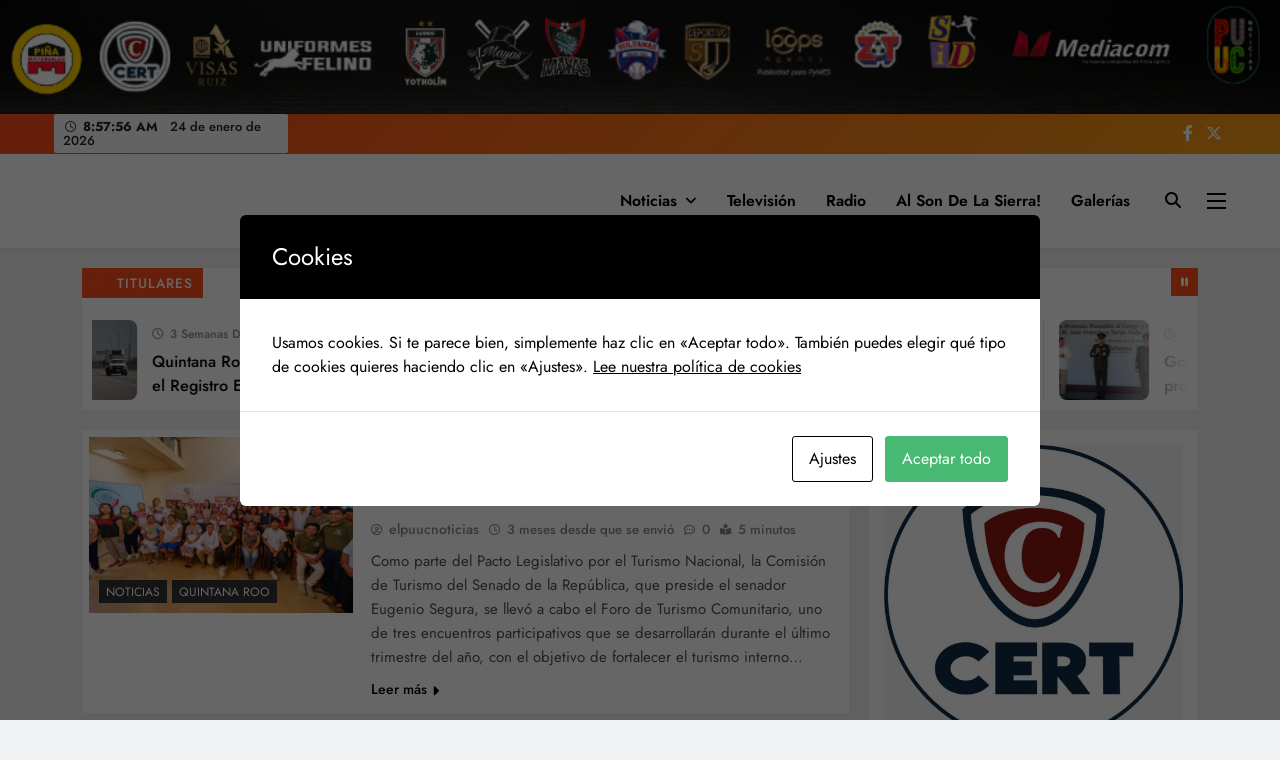

--- FILE ---
content_type: text/html; charset=UTF-8
request_url: https://elpuucnoticias.com/?paged=2
body_size: 34130
content:
<!doctype html>
<html lang="es">
<head>
	<meta charset="UTF-8">
	<meta name="viewport" content="width=device-width, initial-scale=1">
	<link rel="profile" href="https://gmpg.org/xfn/11">
	<meta name='robots' content='index, follow, max-image-preview:large, max-snippet:-1, max-video-preview:-1' />

	<!-- This site is optimized with the Yoast SEO plugin v18.3 - https://yoast.com/wordpress/plugins/seo/ -->
	<title>El Puuc Noticias - Página 2 de 422 - Más que un portal informativo</title>
	<meta name="description" content="Más que un portal informativo" />
	<link rel="canonical" href="https://elpuucnoticias.com?page=2" />
	<link rel="prev" href="https://elpuucnoticias.com/" />
	<link rel="next" href="https://elpuucnoticias.com?page=3" />
	<meta property="og:locale" content="es_ES" />
	<meta property="og:type" content="website" />
	<meta property="og:title" content="El Puuc Noticias" />
	<meta property="og:description" content="Más que un portal informativo" />
	<meta property="og:url" content="https://elpuucnoticias.com/" />
	<meta property="og:site_name" content="El Puuc Noticias" />
	<meta name="twitter:card" content="summary_large_image" />
	<script type="application/ld+json" class="yoast-schema-graph">{"@context":"https://schema.org","@graph":[{"@type":"WebSite","@id":"https://elpuucnoticias.com/#website","url":"https://elpuucnoticias.com/","name":"El Puuc Noticias","description":"Más que un portal informativo","potentialAction":[{"@type":"SearchAction","target":{"@type":"EntryPoint","urlTemplate":"https://elpuucnoticias.com/?s={search_term_string}"},"query-input":"required name=search_term_string"}],"inLanguage":"es"},{"@type":"CollectionPage","@id":"https://elpuucnoticias.com?page=2#webpage","url":"https://elpuucnoticias.com?page=2","name":"El Puuc Noticias - Página 2 de 422 - Más que un portal informativo","isPartOf":{"@id":"https://elpuucnoticias.com/#website"},"description":"Más que un portal informativo","breadcrumb":{"@id":"https://elpuucnoticias.com?page=2#breadcrumb"},"inLanguage":"es","potentialAction":[{"@type":"ReadAction","target":["https://elpuucnoticias.com?page=2"]}]},{"@type":"BreadcrumbList","@id":"https://elpuucnoticias.com?page=2#breadcrumb","itemListElement":[{"@type":"ListItem","position":1,"name":"Portada"}]}]}</script>
	<!-- / Yoast SEO plugin. -->


<link rel="alternate" type="application/rss+xml" title="El Puuc Noticias &raquo; Feed" href="https://elpuucnoticias.com/?feed=rss2" />
<link rel="alternate" type="application/rss+xml" title="El Puuc Noticias &raquo; Feed de los comentarios" href="https://elpuucnoticias.com/?feed=comments-rss2" />
		<!-- This site uses the Google Analytics by MonsterInsights plugin v8.10.0 - Using Analytics tracking - https://www.monsterinsights.com/ -->
							<script
				src="//www.googletagmanager.com/gtag/js?id=G-306JEXS85N"  data-cfasync="false" data-wpfc-render="false" async></script>
			<script data-cfasync="false" data-wpfc-render="false">
				var mi_version = '8.10.0';
				var mi_track_user = true;
				var mi_no_track_reason = '';
				
								var disableStrs = [
										'ga-disable-G-306JEXS85N',
														];

				/* Function to detect opted out users */
				function __gtagTrackerIsOptedOut() {
					for (var index = 0; index < disableStrs.length; index++) {
						if (document.cookie.indexOf(disableStrs[index] + '=true') > -1) {
							return true;
						}
					}

					return false;
				}

				/* Disable tracking if the opt-out cookie exists. */
				if (__gtagTrackerIsOptedOut()) {
					for (var index = 0; index < disableStrs.length; index++) {
						window[disableStrs[index]] = true;
					}
				}

				/* Opt-out function */
				function __gtagTrackerOptout() {
					for (var index = 0; index < disableStrs.length; index++) {
						document.cookie = disableStrs[index] + '=true; expires=Thu, 31 Dec 2099 23:59:59 UTC; path=/';
						window[disableStrs[index]] = true;
					}
				}

				if ('undefined' === typeof gaOptout) {
					function gaOptout() {
						__gtagTrackerOptout();
					}
				}
								window.dataLayer = window.dataLayer || [];

				window.MonsterInsightsDualTracker = {
					helpers: {},
					trackers: {},
				};
				if (mi_track_user) {
					function __gtagDataLayer() {
						dataLayer.push(arguments);
					}

					function __gtagTracker(type, name, parameters) {
						if (!parameters) {
							parameters = {};
						}

						if (parameters.send_to) {
							__gtagDataLayer.apply(null, arguments);
							return;
						}

						if (type === 'event') {
														parameters.send_to = monsterinsights_frontend.v4_id;
							var hookName = name;
							if (typeof parameters['event_category'] !== 'undefined') {
								hookName = parameters['event_category'] + ':' + name;
							}

							if (typeof MonsterInsightsDualTracker.trackers[hookName] !== 'undefined') {
								MonsterInsightsDualTracker.trackers[hookName](parameters);
							} else {
								__gtagDataLayer('event', name, parameters);
							}
							
													} else {
							__gtagDataLayer.apply(null, arguments);
						}
					}

					__gtagTracker('js', new Date());
					__gtagTracker('set', {
						'developer_id.dZGIzZG': true,
											});
										__gtagTracker('config', 'G-306JEXS85N', {"forceSSL":"true","link_attribution":"true"} );
															window.gtag = __gtagTracker;										(function () {
						/* https://developers.google.com/analytics/devguides/collection/analyticsjs/ */
						/* ga and __gaTracker compatibility shim. */
						var noopfn = function () {
							return null;
						};
						var newtracker = function () {
							return new Tracker();
						};
						var Tracker = function () {
							return null;
						};
						var p = Tracker.prototype;
						p.get = noopfn;
						p.set = noopfn;
						p.send = function () {
							var args = Array.prototype.slice.call(arguments);
							args.unshift('send');
							__gaTracker.apply(null, args);
						};
						var __gaTracker = function () {
							var len = arguments.length;
							if (len === 0) {
								return;
							}
							var f = arguments[len - 1];
							if (typeof f !== 'object' || f === null || typeof f.hitCallback !== 'function') {
								if ('send' === arguments[0]) {
									var hitConverted, hitObject = false, action;
									if ('event' === arguments[1]) {
										if ('undefined' !== typeof arguments[3]) {
											hitObject = {
												'eventAction': arguments[3],
												'eventCategory': arguments[2],
												'eventLabel': arguments[4],
												'value': arguments[5] ? arguments[5] : 1,
											}
										}
									}
									if ('pageview' === arguments[1]) {
										if ('undefined' !== typeof arguments[2]) {
											hitObject = {
												'eventAction': 'page_view',
												'page_path': arguments[2],
											}
										}
									}
									if (typeof arguments[2] === 'object') {
										hitObject = arguments[2];
									}
									if (typeof arguments[5] === 'object') {
										Object.assign(hitObject, arguments[5]);
									}
									if ('undefined' !== typeof arguments[1].hitType) {
										hitObject = arguments[1];
										if ('pageview' === hitObject.hitType) {
											hitObject.eventAction = 'page_view';
										}
									}
									if (hitObject) {
										action = 'timing' === arguments[1].hitType ? 'timing_complete' : hitObject.eventAction;
										hitConverted = mapArgs(hitObject);
										__gtagTracker('event', action, hitConverted);
									}
								}
								return;
							}

							function mapArgs(args) {
								var arg, hit = {};
								var gaMap = {
									'eventCategory': 'event_category',
									'eventAction': 'event_action',
									'eventLabel': 'event_label',
									'eventValue': 'event_value',
									'nonInteraction': 'non_interaction',
									'timingCategory': 'event_category',
									'timingVar': 'name',
									'timingValue': 'value',
									'timingLabel': 'event_label',
									'page': 'page_path',
									'location': 'page_location',
									'title': 'page_title',
								};
								for (arg in args) {
																		if (!(!args.hasOwnProperty(arg) || !gaMap.hasOwnProperty(arg))) {
										hit[gaMap[arg]] = args[arg];
									} else {
										hit[arg] = args[arg];
									}
								}
								return hit;
							}

							try {
								f.hitCallback();
							} catch (ex) {
							}
						};
						__gaTracker.create = newtracker;
						__gaTracker.getByName = newtracker;
						__gaTracker.getAll = function () {
							return [];
						};
						__gaTracker.remove = noopfn;
						__gaTracker.loaded = true;
						window['__gaTracker'] = __gaTracker;
					})();
									} else {
										console.log("");
					(function () {
						function __gtagTracker() {
							return null;
						}

						window['__gtagTracker'] = __gtagTracker;
						window['gtag'] = __gtagTracker;
					})();
									}
			</script>
				<!-- / Google Analytics by MonsterInsights -->
		<script>
window._wpemojiSettings = {"baseUrl":"https:\/\/s.w.org\/images\/core\/emoji\/15.0.3\/72x72\/","ext":".png","svgUrl":"https:\/\/s.w.org\/images\/core\/emoji\/15.0.3\/svg\/","svgExt":".svg","source":{"concatemoji":"https:\/\/elpuucnoticias.com\/wp-includes\/js\/wp-emoji-release.min.js?ver=6.5.7"}};
/*! This file is auto-generated */
!function(i,n){var o,s,e;function c(e){try{var t={supportTests:e,timestamp:(new Date).valueOf()};sessionStorage.setItem(o,JSON.stringify(t))}catch(e){}}function p(e,t,n){e.clearRect(0,0,e.canvas.width,e.canvas.height),e.fillText(t,0,0);var t=new Uint32Array(e.getImageData(0,0,e.canvas.width,e.canvas.height).data),r=(e.clearRect(0,0,e.canvas.width,e.canvas.height),e.fillText(n,0,0),new Uint32Array(e.getImageData(0,0,e.canvas.width,e.canvas.height).data));return t.every(function(e,t){return e===r[t]})}function u(e,t,n){switch(t){case"flag":return n(e,"\ud83c\udff3\ufe0f\u200d\u26a7\ufe0f","\ud83c\udff3\ufe0f\u200b\u26a7\ufe0f")?!1:!n(e,"\ud83c\uddfa\ud83c\uddf3","\ud83c\uddfa\u200b\ud83c\uddf3")&&!n(e,"\ud83c\udff4\udb40\udc67\udb40\udc62\udb40\udc65\udb40\udc6e\udb40\udc67\udb40\udc7f","\ud83c\udff4\u200b\udb40\udc67\u200b\udb40\udc62\u200b\udb40\udc65\u200b\udb40\udc6e\u200b\udb40\udc67\u200b\udb40\udc7f");case"emoji":return!n(e,"\ud83d\udc26\u200d\u2b1b","\ud83d\udc26\u200b\u2b1b")}return!1}function f(e,t,n){var r="undefined"!=typeof WorkerGlobalScope&&self instanceof WorkerGlobalScope?new OffscreenCanvas(300,150):i.createElement("canvas"),a=r.getContext("2d",{willReadFrequently:!0}),o=(a.textBaseline="top",a.font="600 32px Arial",{});return e.forEach(function(e){o[e]=t(a,e,n)}),o}function t(e){var t=i.createElement("script");t.src=e,t.defer=!0,i.head.appendChild(t)}"undefined"!=typeof Promise&&(o="wpEmojiSettingsSupports",s=["flag","emoji"],n.supports={everything:!0,everythingExceptFlag:!0},e=new Promise(function(e){i.addEventListener("DOMContentLoaded",e,{once:!0})}),new Promise(function(t){var n=function(){try{var e=JSON.parse(sessionStorage.getItem(o));if("object"==typeof e&&"number"==typeof e.timestamp&&(new Date).valueOf()<e.timestamp+604800&&"object"==typeof e.supportTests)return e.supportTests}catch(e){}return null}();if(!n){if("undefined"!=typeof Worker&&"undefined"!=typeof OffscreenCanvas&&"undefined"!=typeof URL&&URL.createObjectURL&&"undefined"!=typeof Blob)try{var e="postMessage("+f.toString()+"("+[JSON.stringify(s),u.toString(),p.toString()].join(",")+"));",r=new Blob([e],{type:"text/javascript"}),a=new Worker(URL.createObjectURL(r),{name:"wpTestEmojiSupports"});return void(a.onmessage=function(e){c(n=e.data),a.terminate(),t(n)})}catch(e){}c(n=f(s,u,p))}t(n)}).then(function(e){for(var t in e)n.supports[t]=e[t],n.supports.everything=n.supports.everything&&n.supports[t],"flag"!==t&&(n.supports.everythingExceptFlag=n.supports.everythingExceptFlag&&n.supports[t]);n.supports.everythingExceptFlag=n.supports.everythingExceptFlag&&!n.supports.flag,n.DOMReady=!1,n.readyCallback=function(){n.DOMReady=!0}}).then(function(){return e}).then(function(){var e;n.supports.everything||(n.readyCallback(),(e=n.source||{}).concatemoji?t(e.concatemoji):e.wpemoji&&e.twemoji&&(t(e.twemoji),t(e.wpemoji)))}))}((window,document),window._wpemojiSettings);
</script>

<style id='wp-emoji-styles-inline-css'>

	img.wp-smiley, img.emoji {
		display: inline !important;
		border: none !important;
		box-shadow: none !important;
		height: 1em !important;
		width: 1em !important;
		margin: 0 0.07em !important;
		vertical-align: -0.1em !important;
		background: none !important;
		padding: 0 !important;
	}
</style>
<link rel='stylesheet' id='wp-block-library-css' href='https://elpuucnoticias.com/wp-includes/css/dist/block-library/style.min.css?ver=6.5.7' media='all' />
<link rel='stylesheet' id='hostinger-affiliate-plugin-block-frontend-css' href='https://elpuucnoticias.com/wp-content/plugins/hostinger-affiliate-plugin/assets/dist/frontend.css?ver=1749792789' media='all' />
<style id='classic-theme-styles-inline-css'>
/*! This file is auto-generated */
.wp-block-button__link{color:#fff;background-color:#32373c;border-radius:9999px;box-shadow:none;text-decoration:none;padding:calc(.667em + 2px) calc(1.333em + 2px);font-size:1.125em}.wp-block-file__button{background:#32373c;color:#fff;text-decoration:none}
</style>
<style id='global-styles-inline-css'>
body{--wp--preset--color--black: #000000;--wp--preset--color--cyan-bluish-gray: #abb8c3;--wp--preset--color--white: #ffffff;--wp--preset--color--pale-pink: #f78da7;--wp--preset--color--vivid-red: #cf2e2e;--wp--preset--color--luminous-vivid-orange: #ff6900;--wp--preset--color--luminous-vivid-amber: #fcb900;--wp--preset--color--light-green-cyan: #7bdcb5;--wp--preset--color--vivid-green-cyan: #00d084;--wp--preset--color--pale-cyan-blue: #8ed1fc;--wp--preset--color--vivid-cyan-blue: #0693e3;--wp--preset--color--vivid-purple: #9b51e0;--wp--preset--gradient--vivid-cyan-blue-to-vivid-purple: linear-gradient(135deg,rgba(6,147,227,1) 0%,rgb(155,81,224) 100%);--wp--preset--gradient--light-green-cyan-to-vivid-green-cyan: linear-gradient(135deg,rgb(122,220,180) 0%,rgb(0,208,130) 100%);--wp--preset--gradient--luminous-vivid-amber-to-luminous-vivid-orange: linear-gradient(135deg,rgba(252,185,0,1) 0%,rgba(255,105,0,1) 100%);--wp--preset--gradient--luminous-vivid-orange-to-vivid-red: linear-gradient(135deg,rgba(255,105,0,1) 0%,rgb(207,46,46) 100%);--wp--preset--gradient--very-light-gray-to-cyan-bluish-gray: linear-gradient(135deg,rgb(238,238,238) 0%,rgb(169,184,195) 100%);--wp--preset--gradient--cool-to-warm-spectrum: linear-gradient(135deg,rgb(74,234,220) 0%,rgb(151,120,209) 20%,rgb(207,42,186) 40%,rgb(238,44,130) 60%,rgb(251,105,98) 80%,rgb(254,248,76) 100%);--wp--preset--gradient--blush-light-purple: linear-gradient(135deg,rgb(255,206,236) 0%,rgb(152,150,240) 100%);--wp--preset--gradient--blush-bordeaux: linear-gradient(135deg,rgb(254,205,165) 0%,rgb(254,45,45) 50%,rgb(107,0,62) 100%);--wp--preset--gradient--luminous-dusk: linear-gradient(135deg,rgb(255,203,112) 0%,rgb(199,81,192) 50%,rgb(65,88,208) 100%);--wp--preset--gradient--pale-ocean: linear-gradient(135deg,rgb(255,245,203) 0%,rgb(182,227,212) 50%,rgb(51,167,181) 100%);--wp--preset--gradient--electric-grass: linear-gradient(135deg,rgb(202,248,128) 0%,rgb(113,206,126) 100%);--wp--preset--gradient--midnight: linear-gradient(135deg,rgb(2,3,129) 0%,rgb(40,116,252) 100%);--wp--preset--font-size--small: 13px;--wp--preset--font-size--medium: 20px;--wp--preset--font-size--large: 36px;--wp--preset--font-size--x-large: 42px;--wp--preset--spacing--20: 0.44rem;--wp--preset--spacing--30: 0.67rem;--wp--preset--spacing--40: 1rem;--wp--preset--spacing--50: 1.5rem;--wp--preset--spacing--60: 2.25rem;--wp--preset--spacing--70: 3.38rem;--wp--preset--spacing--80: 5.06rem;--wp--preset--shadow--natural: 6px 6px 9px rgba(0, 0, 0, 0.2);--wp--preset--shadow--deep: 12px 12px 50px rgba(0, 0, 0, 0.4);--wp--preset--shadow--sharp: 6px 6px 0px rgba(0, 0, 0, 0.2);--wp--preset--shadow--outlined: 6px 6px 0px -3px rgba(255, 255, 255, 1), 6px 6px rgba(0, 0, 0, 1);--wp--preset--shadow--crisp: 6px 6px 0px rgba(0, 0, 0, 1);}:where(.is-layout-flex){gap: 0.5em;}:where(.is-layout-grid){gap: 0.5em;}body .is-layout-flex{display: flex;}body .is-layout-flex{flex-wrap: wrap;align-items: center;}body .is-layout-flex > *{margin: 0;}body .is-layout-grid{display: grid;}body .is-layout-grid > *{margin: 0;}:where(.wp-block-columns.is-layout-flex){gap: 2em;}:where(.wp-block-columns.is-layout-grid){gap: 2em;}:where(.wp-block-post-template.is-layout-flex){gap: 1.25em;}:where(.wp-block-post-template.is-layout-grid){gap: 1.25em;}.has-black-color{color: var(--wp--preset--color--black) !important;}.has-cyan-bluish-gray-color{color: var(--wp--preset--color--cyan-bluish-gray) !important;}.has-white-color{color: var(--wp--preset--color--white) !important;}.has-pale-pink-color{color: var(--wp--preset--color--pale-pink) !important;}.has-vivid-red-color{color: var(--wp--preset--color--vivid-red) !important;}.has-luminous-vivid-orange-color{color: var(--wp--preset--color--luminous-vivid-orange) !important;}.has-luminous-vivid-amber-color{color: var(--wp--preset--color--luminous-vivid-amber) !important;}.has-light-green-cyan-color{color: var(--wp--preset--color--light-green-cyan) !important;}.has-vivid-green-cyan-color{color: var(--wp--preset--color--vivid-green-cyan) !important;}.has-pale-cyan-blue-color{color: var(--wp--preset--color--pale-cyan-blue) !important;}.has-vivid-cyan-blue-color{color: var(--wp--preset--color--vivid-cyan-blue) !important;}.has-vivid-purple-color{color: var(--wp--preset--color--vivid-purple) !important;}.has-black-background-color{background-color: var(--wp--preset--color--black) !important;}.has-cyan-bluish-gray-background-color{background-color: var(--wp--preset--color--cyan-bluish-gray) !important;}.has-white-background-color{background-color: var(--wp--preset--color--white) !important;}.has-pale-pink-background-color{background-color: var(--wp--preset--color--pale-pink) !important;}.has-vivid-red-background-color{background-color: var(--wp--preset--color--vivid-red) !important;}.has-luminous-vivid-orange-background-color{background-color: var(--wp--preset--color--luminous-vivid-orange) !important;}.has-luminous-vivid-amber-background-color{background-color: var(--wp--preset--color--luminous-vivid-amber) !important;}.has-light-green-cyan-background-color{background-color: var(--wp--preset--color--light-green-cyan) !important;}.has-vivid-green-cyan-background-color{background-color: var(--wp--preset--color--vivid-green-cyan) !important;}.has-pale-cyan-blue-background-color{background-color: var(--wp--preset--color--pale-cyan-blue) !important;}.has-vivid-cyan-blue-background-color{background-color: var(--wp--preset--color--vivid-cyan-blue) !important;}.has-vivid-purple-background-color{background-color: var(--wp--preset--color--vivid-purple) !important;}.has-black-border-color{border-color: var(--wp--preset--color--black) !important;}.has-cyan-bluish-gray-border-color{border-color: var(--wp--preset--color--cyan-bluish-gray) !important;}.has-white-border-color{border-color: var(--wp--preset--color--white) !important;}.has-pale-pink-border-color{border-color: var(--wp--preset--color--pale-pink) !important;}.has-vivid-red-border-color{border-color: var(--wp--preset--color--vivid-red) !important;}.has-luminous-vivid-orange-border-color{border-color: var(--wp--preset--color--luminous-vivid-orange) !important;}.has-luminous-vivid-amber-border-color{border-color: var(--wp--preset--color--luminous-vivid-amber) !important;}.has-light-green-cyan-border-color{border-color: var(--wp--preset--color--light-green-cyan) !important;}.has-vivid-green-cyan-border-color{border-color: var(--wp--preset--color--vivid-green-cyan) !important;}.has-pale-cyan-blue-border-color{border-color: var(--wp--preset--color--pale-cyan-blue) !important;}.has-vivid-cyan-blue-border-color{border-color: var(--wp--preset--color--vivid-cyan-blue) !important;}.has-vivid-purple-border-color{border-color: var(--wp--preset--color--vivid-purple) !important;}.has-vivid-cyan-blue-to-vivid-purple-gradient-background{background: var(--wp--preset--gradient--vivid-cyan-blue-to-vivid-purple) !important;}.has-light-green-cyan-to-vivid-green-cyan-gradient-background{background: var(--wp--preset--gradient--light-green-cyan-to-vivid-green-cyan) !important;}.has-luminous-vivid-amber-to-luminous-vivid-orange-gradient-background{background: var(--wp--preset--gradient--luminous-vivid-amber-to-luminous-vivid-orange) !important;}.has-luminous-vivid-orange-to-vivid-red-gradient-background{background: var(--wp--preset--gradient--luminous-vivid-orange-to-vivid-red) !important;}.has-very-light-gray-to-cyan-bluish-gray-gradient-background{background: var(--wp--preset--gradient--very-light-gray-to-cyan-bluish-gray) !important;}.has-cool-to-warm-spectrum-gradient-background{background: var(--wp--preset--gradient--cool-to-warm-spectrum) !important;}.has-blush-light-purple-gradient-background{background: var(--wp--preset--gradient--blush-light-purple) !important;}.has-blush-bordeaux-gradient-background{background: var(--wp--preset--gradient--blush-bordeaux) !important;}.has-luminous-dusk-gradient-background{background: var(--wp--preset--gradient--luminous-dusk) !important;}.has-pale-ocean-gradient-background{background: var(--wp--preset--gradient--pale-ocean) !important;}.has-electric-grass-gradient-background{background: var(--wp--preset--gradient--electric-grass) !important;}.has-midnight-gradient-background{background: var(--wp--preset--gradient--midnight) !important;}.has-small-font-size{font-size: var(--wp--preset--font-size--small) !important;}.has-medium-font-size{font-size: var(--wp--preset--font-size--medium) !important;}.has-large-font-size{font-size: var(--wp--preset--font-size--large) !important;}.has-x-large-font-size{font-size: var(--wp--preset--font-size--x-large) !important;}
.wp-block-navigation a:where(:not(.wp-element-button)){color: inherit;}
:where(.wp-block-post-template.is-layout-flex){gap: 1.25em;}:where(.wp-block-post-template.is-layout-grid){gap: 1.25em;}
:where(.wp-block-columns.is-layout-flex){gap: 2em;}:where(.wp-block-columns.is-layout-grid){gap: 2em;}
.wp-block-pullquote{font-size: 1.5em;line-height: 1.6;}
</style>
<link rel='stylesheet' id='buttons-css' href='https://elpuucnoticias.com/wp-includes/css/buttons.min.css?ver=6.5.7' media='all' />
<link rel='stylesheet' id='dashicons-css' href='https://elpuucnoticias.com/wp-includes/css/dashicons.min.css?ver=6.5.7' media='all' />
<link rel='stylesheet' id='mediaelement-css' href='https://elpuucnoticias.com/wp-includes/js/mediaelement/mediaelementplayer-legacy.min.css?ver=4.2.17' media='all' />
<link rel='stylesheet' id='wp-mediaelement-css' href='https://elpuucnoticias.com/wp-includes/js/mediaelement/wp-mediaelement.min.css?ver=6.5.7' media='all' />
<link rel='stylesheet' id='media-views-css' href='https://elpuucnoticias.com/wp-includes/css/media-views.min.css?ver=6.5.7' media='all' />
<link rel='stylesheet' id='imgareaselect-css' href='https://elpuucnoticias.com/wp-includes/js/imgareaselect/imgareaselect.css?ver=0.9.8' media='all' />
<link rel='stylesheet' id='puzzle-style-css' href='https://elpuucnoticias.com/wp-content/plugins/wha-puzzle/css/main.min.css?ver=6.5.7' media='all' />
<link rel='stylesheet' id='wp-polls-css' href='https://elpuucnoticias.com/wp-content/plugins/wp-polls/polls-css.css?ver=2.77.2' media='all' />
<style id='wp-polls-inline-css'>
.wp-polls .pollbar {
	margin: 1px;
	font-size: 6px;
	line-height: 8px;
	height: 8px;
	background-image: url('https://elpuucnoticias.com/wp-content/plugins/wp-polls/images/default/pollbg.gif');
	border: 1px solid #c8c8c8;
}

</style>
<link rel='stylesheet' id='ymc-crossword-8ac4de404a-css' href='https://elpuucnoticias.com/wp-content/plugins/ymc-crossword/YmcCrossword/assets/css/crossword.css?ver=2.1' media='all' />
<link rel='stylesheet' id='fontawesome-css' href='https://elpuucnoticias.com/wp-content/themes/digital-newspaper/assets/lib/fontawesome/css/all.min.css?ver=5.15.3' media='all' />
<link rel='stylesheet' id='slick-css' href='https://elpuucnoticias.com/wp-content/themes/digital-newspaper/assets/lib/slick/slick.css?ver=1.8.1' media='all' />
<link rel='stylesheet' id='digital-newspaper-typo-fonts-css' href='https://elpuucnoticias.com/wp-content/fonts/5b7a1650896eed84b7e0ce3275aebebe.css' media='all' />
<link rel='stylesheet' id='digital-newspaper-style-css' href='https://elpuucnoticias.com/wp-content/themes/digital-newspaper/style.css?ver=1.1.8' media='all' />
<style id='digital-newspaper-style-inline-css'>
body.digital_newspaper_font_typography{ --digital-newspaper-global-preset-color-1: #FD4F18;}
 body.digital_newspaper_font_typography{ --digital-newspaper-global-preset-color-2: #27272a;}
 body.digital_newspaper_font_typography{ --digital-newspaper-global-preset-color-3: #ef4444;}
 body.digital_newspaper_font_typography{ --digital-newspaper-global-preset-color-4: #eab308;}
 body.digital_newspaper_font_typography{ --digital-newspaper-global-preset-color-5: #84cc16;}
 body.digital_newspaper_font_typography{ --digital-newspaper-global-preset-color-6: #22c55e;}
 body.digital_newspaper_font_typography{ --digital-newspaper-global-preset-color-7: #06b6d4;}
 body.digital_newspaper_font_typography{ --digital-newspaper-global-preset-color-8: #0284c7;}
 body.digital_newspaper_font_typography{ --digital-newspaper-global-preset-color-9: #6366f1;}
 body.digital_newspaper_font_typography{ --digital-newspaper-global-preset-color-10: #84cc16;}
 body.digital_newspaper_font_typography{ --digital-newspaper-global-preset-color-11: #a855f7;}
 body.digital_newspaper_font_typography{ --digital-newspaper-global-preset-color-12: #f43f5e;}
 body.digital_newspaper_font_typography{ --digital-newspaper-global-preset-gradient-color-1: linear-gradient( 135deg, #485563 10%, #29323c 100%);}
 body.digital_newspaper_font_typography{ --digital-newspaper-global-preset-gradient-color-2: linear-gradient( 135deg, #FF512F 10%, #F09819 100%);}
 body.digital_newspaper_font_typography{ --digital-newspaper-global-preset-gradient-color-3: linear-gradient( 135deg, #00416A 10%, #E4E5E6 100%);}
 body.digital_newspaper_font_typography{ --digital-newspaper-global-preset-gradient-color-4: linear-gradient( 135deg, #CE9FFC 10%, #7367F0 100%);}
 body.digital_newspaper_font_typography{ --digital-newspaper-global-preset-gradient-color-5: linear-gradient( 135deg, #90F7EC 10%, #32CCBC 100%);}
 body.digital_newspaper_font_typography{ --digital-newspaper-global-preset-gradient-color-6: linear-gradient( 135deg, #81FBB8 10%, #28C76F 100%);}
 body.digital_newspaper_font_typography{ --digital-newspaper-global-preset-gradient-color-7: linear-gradient( 135deg, #EB3349 10%, #F45C43 100%);}
 body.digital_newspaper_font_typography{ --digital-newspaper-global-preset-gradient-color-8: linear-gradient( 135deg, #FFF720 10%, #3CD500 100%);}
 body.digital_newspaper_font_typography{ --digital-newspaper-global-preset-gradient-color-9: linear-gradient( 135deg, #FF96F9 10%, #C32BAC 100%);}
 body.digital_newspaper_font_typography{ --digital-newspaper-global-preset-gradient-color-10: linear-gradient( 135deg, #69FF97 10%, #00E4FF 100%);}
 body.digital_newspaper_font_typography{ --digital-newspaper-global-preset-gradient-color-11: linear-gradient( 135deg, #3C8CE7 10%, #00EAFF 100%);}
 body.digital_newspaper_font_typography{ --digital-newspaper-global-preset-gradient-color-12: linear-gradient( 135deg, #FF7AF5 10%, #513162 100%);}
.digital_newspaper_font_typography { --header-padding: 15px;} .digital_newspaper_font_typography { --header-padding-tablet: 10px;} .digital_newspaper_font_typography { --header-padding-smartphone: 10px;}.digital_newspaper_main_body .site-header.layout--default .top-header{ background: linear-gradient(135deg,rgb(253,79,24) 10%,rgb(247,157,22) 100%)}.digital_newspaper_font_typography { --site-title-family : Jost; }
.digital_newspaper_font_typography { --site-title-weight : 700; }
.digital_newspaper_font_typography { --site-title-texttransform : unset; }
.digital_newspaper_font_typography { --site-title-textdecoration : none; }
.digital_newspaper_font_typography { --site-title-size : 45px; }
.digital_newspaper_font_typography { --site-title-size-tab : 43px; }
.digital_newspaper_font_typography { --site-title-size-mobile : 40px; }
.digital_newspaper_font_typography { --site-title-lineheight : 45px; }
.digital_newspaper_font_typography { --site-title-lineheight-tab : 42px; }
.digital_newspaper_font_typography { --site-title-lineheight-mobile : 40px; }
.digital_newspaper_font_typography { --site-title-letterspacing : 0px; }
.digital_newspaper_font_typography { --site-title-letterspacing-tab : 0px; }
.digital_newspaper_font_typography { --site-title-letterspacing-mobile : 0px; }
.digital_newspaper_font_typography { --block-title-family : Jost; }
.digital_newspaper_font_typography { --block-title-weight : 500; }
.digital_newspaper_font_typography { --block-title-texttransform : unset; }
.digital_newspaper_font_typography { --block-title-textdecoration : none; }
.digital_newspaper_font_typography { --block-title-size : 26px; }
.digital_newspaper_font_typography { --block-title-size-tab : 26px; }
.digital_newspaper_font_typography { --block-title-size-mobile : 25px; }
.digital_newspaper_font_typography { --block-title-lineheight : 30px; }
.digital_newspaper_font_typography { --block-title-lineheight-tab : 30px; }
.digital_newspaper_font_typography { --block-title-lineheight-mobile : 30px; }
.digital_newspaper_font_typography { --block-title-letterspacing : 0px; }
.digital_newspaper_font_typography { --block-title-letterspacing-tab : 0px; }
.digital_newspaper_font_typography { --block-title-letterspacing-mobile : 0px; }
.digital_newspaper_font_typography { --post-title-family : Jost; }
.digital_newspaper_font_typography { --post-title-weight : 500; }
.digital_newspaper_font_typography { --post-title-texttransform : unset; }
.digital_newspaper_font_typography { --post-title-textdecoration : none; }
.digital_newspaper_font_typography { --post-title-size : 22px; }
.digital_newspaper_font_typography { --post-title-size-tab : 20px; }
.digital_newspaper_font_typography { --post-title-size-mobile : 19px; }
.digital_newspaper_font_typography { --post-title-lineheight : 27px; }
.digital_newspaper_font_typography { --post-title-lineheight-tab : 27px; }
.digital_newspaper_font_typography { --post-title-lineheight-mobile : 27px; }
.digital_newspaper_font_typography { --post-title-letterspacing : 0px; }
.digital_newspaper_font_typography { --post-title-letterspacing-tab : 0px; }
.digital_newspaper_font_typography { --post-title-letterspacing-mobile : 0px; }
.digital_newspaper_font_typography { --meta-family : Jost; }
.digital_newspaper_font_typography { --meta-weight : 500; }
.digital_newspaper_font_typography { --meta-texttransform : unset; }
.digital_newspaper_font_typography { --meta-textdecoration : none; }
.digital_newspaper_font_typography { --meta-size : 14px; }
.digital_newspaper_font_typography { --meta-size-tab : 14px; }
.digital_newspaper_font_typography { --meta-size-mobile : 14px; }
.digital_newspaper_font_typography { --meta-lineheight : 20px; }
.digital_newspaper_font_typography { --meta-lineheight-tab : 20px; }
.digital_newspaper_font_typography { --meta-lineheight-mobile : 20px; }
.digital_newspaper_font_typography { --meta-letterspacing : 0px; }
.digital_newspaper_font_typography { --meta-letterspacing-tab : 0px; }
.digital_newspaper_font_typography { --meta-letterspacing-mobile : 0px; }
.digital_newspaper_font_typography { --content-family : Jost; }
.digital_newspaper_font_typography { --content-weight : 400; }
.digital_newspaper_font_typography { --content-texttransform : unset; }
.digital_newspaper_font_typography { --content-textdecoration : none; }
.digital_newspaper_font_typography { --content-size : 15px; }
.digital_newspaper_font_typography { --content-size-tab : 15px; }
.digital_newspaper_font_typography { --content-size-mobile : 15px; }
.digital_newspaper_font_typography { --content-lineheight : 24px; }
.digital_newspaper_font_typography { --content-lineheight-tab : 24px; }
.digital_newspaper_font_typography { --content-lineheight-mobile : 24px; }
.digital_newspaper_font_typography { --content-letterspacing : 0px; }
.digital_newspaper_font_typography { --content-letterspacing-tab : 0px; }
.digital_newspaper_font_typography { --content-letterspacing-mobile : 0px; }
.digital_newspaper_font_typography { --menu-family : Jost; }
.digital_newspaper_font_typography { --menu-weight : 600; }
.digital_newspaper_font_typography { --menu-texttransform : unset; }
.digital_newspaper_font_typography { --menu-textdecoration : none; }
.digital_newspaper_font_typography { --menu-size : 15px; }
.digital_newspaper_font_typography { --menu-size-tab : 16px; }
.digital_newspaper_font_typography { --menu-size-mobile : 16px; }
.digital_newspaper_font_typography { --menu-lineheight : 24px; }
.digital_newspaper_font_typography { --menu-lineheight-tab : 24px; }
.digital_newspaper_font_typography { --menu-lineheight-mobile : 24px; }
.digital_newspaper_font_typography { --menu-letterspacing : 0px; }
.digital_newspaper_font_typography { --menu-letterspacing-tab : 0px; }
.digital_newspaper_font_typography { --menu-letterspacing-mobile : 0px; }
.digital_newspaper_font_typography { --submenu-family : Jost; }
.digital_newspaper_font_typography { --submenu-weight : 700; }
.digital_newspaper_font_typography { --submenu-texttransform : unset; }
.digital_newspaper_font_typography { --submenu-textdecoration : none; }
.digital_newspaper_font_typography { --submenu-size : 15px; }
.digital_newspaper_font_typography { --submenu-size-tab : 15px; }
.digital_newspaper_font_typography { --submenu-size-mobile : 15px; }
.digital_newspaper_font_typography { --submenu-lineheight : 24px; }
.digital_newspaper_font_typography { --submenu-lineheight-tab : 24px; }
.digital_newspaper_font_typography { --submenu-lineheight-mobile : 24px; }
.digital_newspaper_font_typography { --submenu-letterspacing : 0px; }
.digital_newspaper_font_typography { --submenu-letterspacing-tab : 0px; }
.digital_newspaper_font_typography { --submenu-letterspacing-mobile : 0px; }
.digital_newspaper_font_typography { --single-title-family : Jost; }
.digital_newspaper_font_typography { --single-title-weight : 700; }
.digital_newspaper_font_typography { --single-title-texttransform : unset; }
.digital_newspaper_font_typography { --single-title-textdecoration : none; }
.digital_newspaper_font_typography { --single-title-size : 34px; }
.digital_newspaper_font_typography { --single-title-size-tab : 32px; }
.digital_newspaper_font_typography { --single-title-size-mobile : 30px; }
.digital_newspaper_font_typography { --single-title-lineheight : 40px; }
.digital_newspaper_font_typography { --single-title-lineheight-tab : 40px; }
.digital_newspaper_font_typography { --single-title-lineheight-mobile : 35px; }
.digital_newspaper_font_typography { --single-title-letterspacing : 0px; }
.digital_newspaper_font_typography { --single-title-letterspacing-tab : 0px; }
.digital_newspaper_font_typography { --single-title-letterspacing-mobile : 0px; }
.digital_newspaper_font_typography { --single-meta-family : Jost; }
.digital_newspaper_font_typography { --single-meta-weight : 500; }
.digital_newspaper_font_typography { --single-meta-texttransform : unset; }
.digital_newspaper_font_typography { --single-meta-textdecoration : none; }
.digital_newspaper_font_typography { --single-meta-size : 14px; }
.digital_newspaper_font_typography { --single-meta-size-tab : 14px; }
.digital_newspaper_font_typography { --single-meta-size-mobile : 13px; }
.digital_newspaper_font_typography { --single-meta-lineheight : 22px; }
.digital_newspaper_font_typography { --single-meta-lineheight-tab : 22px; }
.digital_newspaper_font_typography { --single-meta-lineheight-mobile : 22px; }
.digital_newspaper_font_typography { --single-meta-letterspacing : 0px; }
.digital_newspaper_font_typography { --single-meta-letterspacing-tab : 0px; }
.digital_newspaper_font_typography { --single-meta-letterspacing-mobile : 0px; }
.digital_newspaper_font_typography { --single-content-family : Jost; }
.digital_newspaper_font_typography { --single-content-weight : 400; }
.digital_newspaper_font_typography { --single-content-texttransform : unset; }
.digital_newspaper_font_typography { --single-content-textdecoration : none; }
.digital_newspaper_font_typography { --single-content-size : 17px; }
.digital_newspaper_font_typography { --single-content-size-tab : 16px; }
.digital_newspaper_font_typography { --single-content-size-mobile : 16px; }
.digital_newspaper_font_typography { --single-content-lineheight : 27px; }
.digital_newspaper_font_typography { --single-content-lineheight-tab : 22px; }
.digital_newspaper_font_typography { --single-content-lineheight-mobile : 22px; }
.digital_newspaper_font_typography { --single-content-letterspacing : 0px; }
.digital_newspaper_font_typography { --single-content-letterspacing-tab : 0px; }
.digital_newspaper_font_typography { --single-content-letterspacing-mobile : 0px; }
body .site-branding img.custom-logo{ width: 400px; }@media(max-width: 940px) { body .site-branding img.custom-logo{ width: 200px; } }
@media(max-width: 610px) { body .site-branding img.custom-logo{ width: 200px; } }
.digital_newspaper_main_body { --site-bk-color: #F0F1F2}@media(max-width: 610px) { .ads-banner{ display : block;} }@media(max-width: 610px) { body #digital-newspaper-scroll-to-top.show{ display : none;} } body.digital_newspaper_main_body{ --theme-color-red: #FD4F18;} body.digital_newspaper_dark_mode{ --theme-color-red: #FD4F18;}body .post-categories .cat-item.cat-25 { background-color : #333333} body .post-categories .cat-item.cat-25:hover { background-color : #FD4F18} body .digital-newspaper-category-no-bk .post-categories .cat-item.cat-25 a { color : #333333} body .digital-newspaper-category-no-bk .post-categories .cat-item.cat-25 a:hover { color : #FD4F18;} body .post-categories .cat-item.cat-8 { background-color : #333333} body .post-categories .cat-item.cat-8:hover { background-color : #FD4F18} body .digital-newspaper-category-no-bk .post-categories .cat-item.cat-8 a { color : #333333} body .digital-newspaper-category-no-bk .post-categories .cat-item.cat-8 a:hover { color : #FD4F18;} body .post-categories .cat-item.cat-43 { background-color : #333333} body .post-categories .cat-item.cat-43:hover { background-color : #FD4F18} body .digital-newspaper-category-no-bk .post-categories .cat-item.cat-43 a { color : #333333} body .digital-newspaper-category-no-bk .post-categories .cat-item.cat-43 a:hover { color : #FD4F18;} body .post-categories .cat-item.cat-23 { background-color : #333333} body .post-categories .cat-item.cat-23:hover { background-color : #FD4F18} body .digital-newspaper-category-no-bk .post-categories .cat-item.cat-23 a { color : #333333} body .digital-newspaper-category-no-bk .post-categories .cat-item.cat-23 a:hover { color : #FD4F18;} body .post-categories .cat-item.cat-12 { background-color : #333333} body .post-categories .cat-item.cat-12:hover { background-color : #FD4F18} body .digital-newspaper-category-no-bk .post-categories .cat-item.cat-12 a { color : #333333} body .digital-newspaper-category-no-bk .post-categories .cat-item.cat-12 a:hover { color : #FD4F18;} body .post-categories .cat-item.cat-16 { background-color : #333333} body .post-categories .cat-item.cat-16:hover { background-color : #FD4F18} body .digital-newspaper-category-no-bk .post-categories .cat-item.cat-16 a { color : #333333} body .digital-newspaper-category-no-bk .post-categories .cat-item.cat-16 a:hover { color : #FD4F18;} body .post-categories .cat-item.cat-21 { background-color : #333333} body .post-categories .cat-item.cat-21:hover { background-color : #FD4F18} body .digital-newspaper-category-no-bk .post-categories .cat-item.cat-21 a { color : #333333} body .digital-newspaper-category-no-bk .post-categories .cat-item.cat-21 a:hover { color : #FD4F18;} body .post-categories .cat-item.cat-7 { background-color : #333333} body .post-categories .cat-item.cat-7:hover { background-color : #FD4F18} body .digital-newspaper-category-no-bk .post-categories .cat-item.cat-7 a { color : #333333} body .digital-newspaper-category-no-bk .post-categories .cat-item.cat-7 a:hover { color : #FD4F18;} body .post-categories .cat-item.cat-42 { background-color : #333333} body .post-categories .cat-item.cat-42:hover { background-color : #FD4F18} body .digital-newspaper-category-no-bk .post-categories .cat-item.cat-42 a { color : #333333} body .digital-newspaper-category-no-bk .post-categories .cat-item.cat-42 a:hover { color : #FD4F18;} body .post-categories .cat-item.cat-11 { background-color : #333333} body .post-categories .cat-item.cat-11:hover { background-color : #FD4F18} body .digital-newspaper-category-no-bk .post-categories .cat-item.cat-11 a { color : #333333} body .digital-newspaper-category-no-bk .post-categories .cat-item.cat-11 a:hover { color : #FD4F18;} body .post-categories .cat-item.cat-14 { background-color : #333333} body .post-categories .cat-item.cat-14:hover { background-color : #FD4F18} body .digital-newspaper-category-no-bk .post-categories .cat-item.cat-14 a { color : #333333} body .digital-newspaper-category-no-bk .post-categories .cat-item.cat-14 a:hover { color : #FD4F18;} body .post-categories .cat-item.cat-20 { background-color : #333333} body .post-categories .cat-item.cat-20:hover { background-color : #FD4F18} body .digital-newspaper-category-no-bk .post-categories .cat-item.cat-20 a { color : #333333} body .digital-newspaper-category-no-bk .post-categories .cat-item.cat-20 a:hover { color : #FD4F18;} body .post-categories .cat-item.cat-3 { background-color : #333333} body .post-categories .cat-item.cat-3:hover { background-color : #FD4F18} body .digital-newspaper-category-no-bk .post-categories .cat-item.cat-3 a { color : #333333} body .digital-newspaper-category-no-bk .post-categories .cat-item.cat-3 a:hover { color : #FD4F18;} body .post-categories .cat-item.cat-26 { background-color : #333333} body .post-categories .cat-item.cat-26:hover { background-color : #FD4F18} body .digital-newspaper-category-no-bk .post-categories .cat-item.cat-26 a { color : #333333} body .digital-newspaper-category-no-bk .post-categories .cat-item.cat-26 a:hover { color : #FD4F18;} body .post-categories .cat-item.cat-24 { background-color : #333333} body .post-categories .cat-item.cat-24:hover { background-color : #FD4F18} body .digital-newspaper-category-no-bk .post-categories .cat-item.cat-24 a { color : #333333} body .digital-newspaper-category-no-bk .post-categories .cat-item.cat-24 a:hover { color : #FD4F18;} body .post-categories .cat-item.cat-10 { background-color : #333333} body .post-categories .cat-item.cat-10:hover { background-color : #FD4F18} body .digital-newspaper-category-no-bk .post-categories .cat-item.cat-10 a { color : #333333} body .digital-newspaper-category-no-bk .post-categories .cat-item.cat-10 a:hover { color : #FD4F18;} body .post-categories .cat-item.cat-4 { background-color : #333333} body .post-categories .cat-item.cat-4:hover { background-color : #FD4F18} body .digital-newspaper-category-no-bk .post-categories .cat-item.cat-4 a { color : #333333} body .digital-newspaper-category-no-bk .post-categories .cat-item.cat-4 a:hover { color : #FD4F18;} body .post-categories .cat-item.cat-5 { background-color : #333333} body .post-categories .cat-item.cat-5:hover { background-color : #FD4F18} body .digital-newspaper-category-no-bk .post-categories .cat-item.cat-5 a { color : #333333} body .digital-newspaper-category-no-bk .post-categories .cat-item.cat-5 a:hover { color : #FD4F18;} body .post-categories .cat-item.cat-13 { background-color : #333333} body .post-categories .cat-item.cat-13:hover { background-color : #FD4F18} body .digital-newspaper-category-no-bk .post-categories .cat-item.cat-13 a { color : #333333} body .digital-newspaper-category-no-bk .post-categories .cat-item.cat-13 a:hover { color : #FD4F18;} body .post-categories .cat-item.cat-15 { background-color : #333333} body .post-categories .cat-item.cat-15:hover { background-color : #FD4F18} body .digital-newspaper-category-no-bk .post-categories .cat-item.cat-15 a { color : #333333} body .digital-newspaper-category-no-bk .post-categories .cat-item.cat-15 a:hover { color : #FD4F18;} body .post-categories .cat-item.cat-34 { background-color : #333333} body .post-categories .cat-item.cat-34:hover { background-color : #FD4F18} body .digital-newspaper-category-no-bk .post-categories .cat-item.cat-34 a { color : #333333} body .digital-newspaper-category-no-bk .post-categories .cat-item.cat-34 a:hover { color : #FD4F18;} body .post-categories .cat-item.cat-41 { background-color : #333333} body .post-categories .cat-item.cat-41:hover { background-color : #FD4F18} body .digital-newspaper-category-no-bk .post-categories .cat-item.cat-41 a { color : #333333} body .digital-newspaper-category-no-bk .post-categories .cat-item.cat-41 a:hover { color : #FD4F18;}
</style>
<link rel='stylesheet' id='digital-newspaper-main-style-css' href='https://elpuucnoticias.com/wp-content/themes/digital-newspaper/assets/css/main.css?ver=1.1.8' media='all' />
<link rel='stylesheet' id='digital-newspaper-main-style-additional-css' href='https://elpuucnoticias.com/wp-content/themes/digital-newspaper/assets/css/add.css?ver=1.1.8' media='all' />
<link rel='stylesheet' id='digital-newspaper-loader-style-css' href='https://elpuucnoticias.com/wp-content/themes/digital-newspaper/assets/css/loader.css?ver=1.1.8' media='all' />
<link rel='stylesheet' id='digital-newspaper-responsive-style-css' href='https://elpuucnoticias.com/wp-content/themes/digital-newspaper/assets/css/responsive.css?ver=1.1.8' media='all' />
<link rel='stylesheet' id='cookies-and-content-security-policy-css' href='https://elpuucnoticias.com/wp-content/plugins/cookies-and-content-security-policy/css/cookies-and-content-security-policy.min.css?ver=2.03' media='all' />
<script src="https://elpuucnoticias.com/wp-content/plugins/google-analytics-for-wordpress/assets/js/frontend-gtag.min.js?ver=8.10.0" id="monsterinsights-frontend-script-js"></script>
<script data-cfasync="false" data-wpfc-render="false" id='monsterinsights-frontend-script-js-extra'>var monsterinsights_frontend = {"js_events_tracking":"true","download_extensions":"doc,pdf,ppt,zip,xls,docx,pptx,xlsx","inbound_paths":"[{\"path\":\"\\\/go\\\/\",\"label\":\"affiliate\"},{\"path\":\"\\\/recommend\\\/\",\"label\":\"affiliate\"}]","home_url":"https:\/\/elpuucnoticias.com","hash_tracking":"false","ua":"","v4_id":"G-306JEXS85N"};</script>
<script id="utils-js-extra">
var userSettings = {"url":"\/","uid":"0","time":"1769245071","secure":"1"};
</script>
<script src="https://elpuucnoticias.com/wp-includes/js/utils.min.js?ver=6.5.7" id="utils-js"></script>
<script src="https://elpuucnoticias.com/wp-includes/js/jquery/jquery.min.js?ver=3.7.1" id="jquery-core-js"></script>
<script src="https://elpuucnoticias.com/wp-includes/js/jquery/jquery-migrate.min.js?ver=3.4.1" id="jquery-migrate-js"></script>
<script src="https://elpuucnoticias.com/wp-includes/js/plupload/moxie.min.js?ver=1.3.5" id="moxiejs-js"></script>
<script src="https://elpuucnoticias.com/wp-includes/js/plupload/plupload.min.js?ver=2.1.9" id="plupload-js"></script>
<!--[if lt IE 8]>
<script src="https://elpuucnoticias.com/wp-includes/js/json2.min.js?ver=2015-05-03" id="json2-js"></script>
<![endif]-->
<link rel="https://api.w.org/" href="https://elpuucnoticias.com/index.php?rest_route=/" /><link rel="EditURI" type="application/rsd+xml" title="RSD" href="https://elpuucnoticias.com/xmlrpc.php?rsd" />
<meta name="generator" content="WordPress 6.5.7" />
		<style type="text/css">
							.site-title {
					position: absolute;
					clip: rect(1px, 1px, 1px, 1px);
					}
									.site-description {
						position: absolute;
						clip: rect(1px, 1px, 1px, 1px);
					}
						</style>
		<style type="text/css" id="cookies-and-content-security-policy-css-custom"></style><link rel="icon" href="https://elpuucnoticias.com/wp-content/uploads/2022/02/cropped-LOGO-WEB-2-32x32.jpg" sizes="32x32" />
<link rel="icon" href="https://elpuucnoticias.com/wp-content/uploads/2022/02/cropped-LOGO-WEB-2-192x192.jpg" sizes="192x192" />
<link rel="apple-touch-icon" href="https://elpuucnoticias.com/wp-content/uploads/2022/02/cropped-LOGO-WEB-2-180x180.jpg" />
<meta name="msapplication-TileImage" content="https://elpuucnoticias.com/wp-content/uploads/2022/02/cropped-LOGO-WEB-2-270x270.jpg" />
</head>

<body class="home blog paged paged-2 modal-cacsp-grandma hfeed digital-newspaper-title-one digital-newspaper-image-hover--effect-none digital-newspaper-post-blocks-hover--effect-one site-full-width--layout digital_newspaper_main_body digital_newspaper_font_typography header-width--full-width block-title--layout-one search-popup--style-three post-layout--one right-sidebar" itemtype='https://schema.org/Blog' itemscope='itemscope'>
<div id="page" class="site">
	<a class="skip-link screen-reader-text" href="#primary">Saltar al contenido</a>
	<div class="digital_newspaper_ovelay_div"></div>
	<div id="wp-custom-header" class="wp-custom-header"><img src="https://elpuucnoticias.com/wp-content/uploads/2025/11/cropped-diseno-sin-titulo-11.png" width="1000" height="89" alt="" srcset="https://elpuucnoticias.com/wp-content/uploads/2025/11/cropped-diseno-sin-titulo-11.png 1000w, https://elpuucnoticias.com/wp-content/uploads/2025/11/cropped-diseno-sin-titulo-11-300x27.png 300w, https://elpuucnoticias.com/wp-content/uploads/2025/11/cropped-diseno-sin-titulo-11-768x68.png 768w, https://elpuucnoticias.com/wp-content/uploads/2025/11/cropped-diseno-sin-titulo-11-320x28.png 320w" sizes="(max-width: 1000px) 100vw, 1000px" decoding="async" fetchpriority="high" /></div>	
	<header id="masthead" class="site-header layout--default layout--three">
		<div class="top-header"><div class="digital-newspaper-container"><div class="row">         <div class="top-date-time">
            <div class="top-date-time-inner">
              <span class="time"></span>
              <span class="date">24 de enero de 2026</span>
              
            </div>
         </div>
              <div class="top-nav-menu">
                    </div>
             <div class="social-icons-wrap">
           <div class="social-icons">					<a class="social-icon" href="https://www.facebook.com/ElPuuc" target="_blank"><i class="fab fa-facebook-f"></i></a>
							<a class="social-icon" href="https://twitter.com/ElPuuc" target="_blank"><i class="fa-brands fa-x-twitter"></i></a>
		</div>        </div>
     </div></div></div>        <div class="main-header">
            <div class="site-branding-section">
                <div class="digital-newspaper-container">
                    <div class="row">
                                    <div class="site-branding">
                                        <h1 class="site-title"><a href="https://elpuucnoticias.com/" rel="home">El Puuc Noticias</a></h1>
                                    <p class="site-description">Más que un portal informativo</p>
                            </div><!-- .site-branding -->
         <div class="header-smh-button-wrap menu-section">        <nav id="site-navigation" class="main-navigation hover-effect--none">
            <button class="menu-toggle" aria-controls="primary-menu" aria-expanded="false">
                <div id="digital_newspaper_menu_burger">
                    <span></span>
                    <span></span>
                    <span></span>
                </div>
                <span class="menu_txt">Menú</span></button>
            <div class="menu-puuc-menu-1-container"><ul id="header-menu" class="menu"><li id="menu-item-42" class="menu-item menu-item-type-taxonomy menu-item-object-category menu-item-has-children menu-item-42"><a href="https://elpuucnoticias.com/?cat=11">Noticias</a>
<ul class="sub-menu">
	<li id="menu-item-44" class="menu-item menu-item-type-taxonomy menu-item-object-category menu-item-44"><a href="https://elpuucnoticias.com/?cat=3">Policíacas</a></li>
	<li id="menu-item-43" class="menu-item menu-item-type-taxonomy menu-item-object-category menu-item-43"><a href="https://elpuucnoticias.com/?cat=4">Tekax</a></li>
	<li id="menu-item-190" class="menu-item menu-item-type-taxonomy menu-item-object-category menu-item-190"><a href="https://elpuucnoticias.com/?cat=20">Peto</a></li>
	<li id="menu-item-49" class="menu-item menu-item-type-taxonomy menu-item-object-category menu-item-49"><a href="https://elpuucnoticias.com/?cat=14">Oxkutzcab</a></li>
	<li id="menu-item-50" class="menu-item menu-item-type-taxonomy menu-item-object-category menu-item-50"><a href="https://elpuucnoticias.com/?cat=15">Tixméhuac</a></li>
	<li id="menu-item-48" class="menu-item menu-item-type-taxonomy menu-item-object-category menu-item-48"><a href="https://elpuucnoticias.com/?cat=13">Ticul</a></li>
</ul>
</li>
<li id="menu-item-8745" class="menu-item menu-item-type-post_type menu-item-object-page menu-item-8745"><a href="https://elpuucnoticias.com/?page_id=8721">Televisión</a></li>
<li id="menu-item-18146" class="menu-item menu-item-type-post_type menu-item-object-page menu-item-18146"><a href="https://elpuucnoticias.com/?page_id=18138">Radio</a></li>
<li id="menu-item-45" class="menu-item menu-item-type-taxonomy menu-item-object-category menu-item-45"><a href="https://elpuucnoticias.com/?cat=8">Al Son de la Sierra!</a></li>
<li id="menu-item-953" class="menu-item menu-item-type-taxonomy menu-item-object-category menu-item-953"><a href="https://elpuucnoticias.com/?cat=21">Galerías</a></li>
</ul></div>        </nav><!-- #site-navigation -->
                  <div class="search-wrap">
                <button class="search-trigger">
                    <i class="fas fa-search"></i>
                </button>
                <div class="search-form-wrap hide">
                    <form role="search" method="get" class="search-form" action="https://elpuucnoticias.com/">
				<label>
					<span class="screen-reader-text">Buscar:</span>
					<input type="search" class="search-field" placeholder="Buscar &hellip;" value="" name="s" />
				</label>
				<input type="submit" class="search-submit" value="Buscar" />
			</form>                </div>
                <div class="search_close_btn hide"><i class="fas fa-times"></i></div>
            </div>
                    <div class="sidebar-toggle-wrap">
                <a class="sidebar-toggle-trigger" href="javascript:void(0);">
                    <div class="digital_newspaper_sidetoggle_menu_burger">
                      <span></span>
                      <span></span>
                      <span></span>
                  </div>
                </a>
                <div class="sidebar-toggle hide">
                <span class="sidebar-toggle-close"><i class="fas fa-times"></i></span>
                  <div class="digital-newspaper-container">
                    <div class="row">
                                          </div>
                  </div>
                </div>
            </div>
         </div><!-- .header-smh-button-wrap -->                    </div>
                </div>
            </div>
        </div>
        	</header><!-- #masthead -->
	
	        <div class="after-header header-layout-banner-two ticker-news-section--boxed--layout">
            <div class="digital-newspaper-container">
                <div class="row">
                                <div class="ticker-news-wrap digital-newspaper-ticker layout--three">
                                        <div class="ticker_label_title ticker-title digital-newspaper-ticker-label">
                                                            <span class="icon">
                                    <i class="fas fa-dot-circle"></i>
                                </span>
                                                                <span class="ticker_label_title_string">Titulares</span>
                                                        </div>
                                        <div class="digital-newspaper-ticker-box">
                  
                    <ul class="ticker-item-wrap" direction="left" dir="ltr">
                                <li class="ticker-item">
            <figure class="feature_image">
                                        <a href="https://elpuucnoticias.com/?p=21620" title="Quintana Roo inicia Canje de Placas 2026 y activa el Registro Estatal de Contribuyentes como requisito para trámites vehiculares">
                            <img width="300" height="200" src="https://elpuucnoticias.com/wp-content/uploads/2025/06/whatsapp-image-2025-06-25-at-11.44.12-am-1-300x200.jpeg" class="attachment-digital-newspaper-thumb size-digital-newspaper-thumb wp-post-image" alt="" title="Quintana Roo inicia Canje de Placas 2026 y activa el Registro Estatal de Contribuyentes como requisito para trámites vehiculares" decoding="async" srcset="https://elpuucnoticias.com/wp-content/uploads/2025/06/whatsapp-image-2025-06-25-at-11.44.12-am-1-300x200.jpeg 300w, https://elpuucnoticias.com/wp-content/uploads/2025/06/whatsapp-image-2025-06-25-at-11.44.12-am-1-1024x678.jpeg 1024w, https://elpuucnoticias.com/wp-content/uploads/2025/06/whatsapp-image-2025-06-25-at-11.44.12-am-1-1536x1017.jpeg 1536w, https://elpuucnoticias.com/wp-content/uploads/2025/06/whatsapp-image-2025-06-25-at-11.44.12-am-1-600x400.jpeg 600w, https://elpuucnoticias.com/wp-content/uploads/2025/06/whatsapp-image-2025-06-25-at-11.44.12-am-1-320x212.jpeg 320w, https://elpuucnoticias.com/wp-content/uploads/2025/06/whatsapp-image-2025-06-25-at-11.44.12-am-1.jpeg 1600w" sizes="(max-width: 300px) 100vw, 300px" />                        </a>
                            </figure>
            <div class="title-wrap">
                <span class="post-date posted-on published"><a href="https://elpuucnoticias.com/?p=21620" rel="bookmark"><time class="entry-date published updated" datetime="2026-01-02T21:48:14-06:00">3 semanas desde que se envió</time></a></span>                <h2 class="post-title"><a href="https://elpuucnoticias.com/?p=21620" title="Quintana Roo inicia Canje de Placas 2026 y activa el Registro Estatal de Contribuyentes como requisito para trámites vehiculares">Quintana Roo inicia Canje de Placas 2026 y activa el Registro Estatal de Contribuyentes como requisito para trámites vehiculares</a></h2>
            </div>
        </li>
            <li class="ticker-item">
            <figure class="feature_image">
                                        <a href="https://elpuucnoticias.com/?p=21617" title="Renacimiento Maya impulsa rehabilitación de caminos productivos">
                            <img width="300" height="200" src="https://elpuucnoticias.com/wp-content/uploads/2026/01/caminos1-300x200.jpg" class="attachment-digital-newspaper-thumb size-digital-newspaper-thumb wp-post-image" alt="" title="Renacimiento Maya impulsa rehabilitación de caminos productivos" decoding="async" srcset="https://elpuucnoticias.com/wp-content/uploads/2026/01/caminos1-300x200.jpg 300w, https://elpuucnoticias.com/wp-content/uploads/2026/01/caminos1-1024x683.jpg 1024w, https://elpuucnoticias.com/wp-content/uploads/2026/01/caminos1-768x512.jpg 768w, https://elpuucnoticias.com/wp-content/uploads/2026/01/caminos1-1536x1025.jpg 1536w, https://elpuucnoticias.com/wp-content/uploads/2026/01/caminos1-600x400.jpg 600w, https://elpuucnoticias.com/wp-content/uploads/2026/01/caminos1-320x213.jpg 320w, https://elpuucnoticias.com/wp-content/uploads/2026/01/caminos1.jpg 2048w" sizes="(max-width: 300px) 100vw, 300px" />                        </a>
                            </figure>
            <div class="title-wrap">
                <span class="post-date posted-on published"><a href="https://elpuucnoticias.com/?p=21617" rel="bookmark"><time class="entry-date published" datetime="2026-01-02T21:37:40-06:00">3 semanas desde que se envió</time><time class="updated" datetime="2026-01-02T21:37:41-06:00">3 semanas desde que se envió</time></a></span>                <h2 class="post-title"><a href="https://elpuucnoticias.com/?p=21617" title="Renacimiento Maya impulsa rehabilitación de caminos productivos">Renacimiento Maya impulsa rehabilitación de caminos productivos</a></h2>
            </div>
        </li>
            <li class="ticker-item">
            <figure class="feature_image">
                                        <a href="https://elpuucnoticias.com/?p=21614" title="Gobernador Joaquín Díaz Mena asiste a toma de protesta del nuevo comandante de la X Región Militar">
                            <img width="300" height="200" src="https://elpuucnoticias.com/wp-content/uploads/2026/01/wacho-300x200.jpg" class="attachment-digital-newspaper-thumb size-digital-newspaper-thumb wp-post-image" alt="" title="Gobernador Joaquín Díaz Mena asiste a toma de protesta del nuevo comandante de la X Región Militar" decoding="async" srcset="https://elpuucnoticias.com/wp-content/uploads/2026/01/wacho-300x200.jpg 300w, https://elpuucnoticias.com/wp-content/uploads/2026/01/wacho-1024x683.jpg 1024w, https://elpuucnoticias.com/wp-content/uploads/2026/01/wacho-768x512.jpg 768w, https://elpuucnoticias.com/wp-content/uploads/2026/01/wacho-1536x1025.jpg 1536w, https://elpuucnoticias.com/wp-content/uploads/2026/01/wacho-600x400.jpg 600w, https://elpuucnoticias.com/wp-content/uploads/2026/01/wacho-320x213.jpg 320w, https://elpuucnoticias.com/wp-content/uploads/2026/01/wacho.jpg 2048w" sizes="(max-width: 300px) 100vw, 300px" />                        </a>
                            </figure>
            <div class="title-wrap">
                <span class="post-date posted-on published"><a href="https://elpuucnoticias.com/?p=21614" rel="bookmark"><time class="entry-date published" datetime="2026-01-02T21:34:51-06:00">3 semanas desde que se envió</time><time class="updated" datetime="2026-01-02T21:36:31-06:00">3 semanas desde que se envió</time></a></span>                <h2 class="post-title"><a href="https://elpuucnoticias.com/?p=21614" title="Gobernador Joaquín Díaz Mena asiste a toma de protesta del nuevo comandante de la X Región Militar">Gobernador Joaquín Díaz Mena asiste a toma de protesta del nuevo comandante de la X Región Militar</a></h2>
            </div>
        </li>
            <li class="ticker-item">
            <figure class="feature_image">
                                        <a href="https://elpuucnoticias.com/?p=21607" title="Aguas con los revendedores. Así luce la sucursal de Costco en Mérida por la venta de roscas">
                            <img width="300" height="200" src="https://elpuucnoticias.com/wp-content/uploads/2026/01/post-de-instagram-noticias-de-ultima-hora-periodismo-rojo-y-blanco-300x200.png" class="attachment-digital-newspaper-thumb size-digital-newspaper-thumb wp-post-image" alt="" title="Aguas con los revendedores. Así luce la sucursal de Costco en Mérida por la venta de roscas" decoding="async" srcset="https://elpuucnoticias.com/wp-content/uploads/2026/01/post-de-instagram-noticias-de-ultima-hora-periodismo-rojo-y-blanco-300x200.png 300w, https://elpuucnoticias.com/wp-content/uploads/2026/01/post-de-instagram-noticias-de-ultima-hora-periodismo-rojo-y-blanco-600x400.png 600w" sizes="(max-width: 300px) 100vw, 300px" />                        </a>
                            </figure>
            <div class="title-wrap">
                <span class="post-date posted-on published"><a href="https://elpuucnoticias.com/?p=21607" rel="bookmark"><time class="entry-date published" datetime="2026-01-02T21:28:13-06:00">3 semanas desde que se envió</time><time class="updated" datetime="2026-01-02T21:29:25-06:00">3 semanas desde que se envió</time></a></span>                <h2 class="post-title"><a href="https://elpuucnoticias.com/?p=21607" title="Aguas con los revendedores. Así luce la sucursal de Costco en Mérida por la venta de roscas">Aguas con los revendedores. Así luce la sucursal de Costco en Mérida por la venta de roscas</a></h2>
            </div>
        </li>
            <li class="ticker-item">
            <figure class="feature_image">
                                        <a href="https://elpuucnoticias.com/?p=21599" title="Full Gas abre nueva estación de servicio en el Sur. Este viernes regaló gasolina a cientos de clientes en Oxkutzcab">
                            <img width="300" height="200" src="https://elpuucnoticias.com/wp-content/uploads/2025/11/img_9876-300x200.jpg" class="attachment-digital-newspaper-thumb size-digital-newspaper-thumb wp-post-image" alt="" title="Full Gas abre nueva estación de servicio en el Sur. Este viernes regaló gasolina a cientos de clientes en Oxkutzcab" decoding="async" srcset="https://elpuucnoticias.com/wp-content/uploads/2025/11/img_9876-300x200.jpg 300w, https://elpuucnoticias.com/wp-content/uploads/2025/11/img_9876-1024x683.jpg 1024w, https://elpuucnoticias.com/wp-content/uploads/2025/11/img_9876-768x512.jpg 768w, https://elpuucnoticias.com/wp-content/uploads/2025/11/img_9876-1536x1024.jpg 1536w, https://elpuucnoticias.com/wp-content/uploads/2025/11/img_9876-2048x1365.jpg 2048w, https://elpuucnoticias.com/wp-content/uploads/2025/11/img_9876-600x400.jpg 600w, https://elpuucnoticias.com/wp-content/uploads/2025/11/img_9876-320x213.jpg 320w" sizes="(max-width: 300px) 100vw, 300px" />                        </a>
                            </figure>
            <div class="title-wrap">
                <span class="post-date posted-on published"><a href="https://elpuucnoticias.com/?p=21599" rel="bookmark"><time class="entry-date published" datetime="2025-11-28T19:12:43-06:00">2 meses desde que se envió</time><time class="updated" datetime="2025-11-28T19:12:44-06:00">2 meses desde que se envió</time></a></span>                <h2 class="post-title"><a href="https://elpuucnoticias.com/?p=21599" title="Full Gas abre nueva estación de servicio en el Sur. Este viernes regaló gasolina a cientos de clientes en Oxkutzcab">Full Gas abre nueva estación de servicio en el Sur. Este viernes regaló gasolina a cientos de clientes en Oxkutzcab</a></h2>
            </div>
        </li>
            <li class="ticker-item">
            <figure class="feature_image">
                                        <a href="https://elpuucnoticias.com/?p=21584" title="El alcalde Manuel Vallejos impulsa al talento tekaxeño rumbo a campeonato estatal de halterofilia">
                            <img width="300" height="200" src="https://elpuucnoticias.com/wp-content/uploads/2025/10/whatsapp-image-2025-10-24-at-11.27.20-am-300x200.jpeg" class="attachment-digital-newspaper-thumb size-digital-newspaper-thumb wp-post-image" alt="" title="El alcalde Manuel Vallejos impulsa al talento tekaxeño rumbo a campeonato estatal de halterofilia" decoding="async" srcset="https://elpuucnoticias.com/wp-content/uploads/2025/10/whatsapp-image-2025-10-24-at-11.27.20-am-300x200.jpeg 300w, https://elpuucnoticias.com/wp-content/uploads/2025/10/whatsapp-image-2025-10-24-at-11.27.20-am-1024x682.jpeg 1024w, https://elpuucnoticias.com/wp-content/uploads/2025/10/whatsapp-image-2025-10-24-at-11.27.20-am-768x512.jpeg 768w, https://elpuucnoticias.com/wp-content/uploads/2025/10/whatsapp-image-2025-10-24-at-11.27.20-am-600x400.jpeg 600w, https://elpuucnoticias.com/wp-content/uploads/2025/10/whatsapp-image-2025-10-24-at-11.27.20-am-320x213.jpeg 320w, https://elpuucnoticias.com/wp-content/uploads/2025/10/whatsapp-image-2025-10-24-at-11.27.20-am.jpeg 1280w" sizes="(max-width: 300px) 100vw, 300px" />                        </a>
                            </figure>
            <div class="title-wrap">
                <span class="post-date posted-on published"><a href="https://elpuucnoticias.com/?p=21584" rel="bookmark"><time class="entry-date published" datetime="2025-10-24T11:42:26-06:00">3 meses desde que se envió</time><time class="updated" datetime="2025-10-24T11:42:27-06:00">3 meses desde que se envió</time></a></span>                <h2 class="post-title"><a href="https://elpuucnoticias.com/?p=21584" title="El alcalde Manuel Vallejos impulsa al talento tekaxeño rumbo a campeonato estatal de halterofilia">El alcalde Manuel Vallejos impulsa al talento tekaxeño rumbo a campeonato estatal de halterofilia</a></h2>
            </div>
        </li>
                        </ul>
                </div>
                <div class="digital-newspaper-ticker-controls">
                    <button class="digital-newspaper-ticker-pause"><i class="fas fa-pause"></i></button>
                </div>
            </div>
                         </div>
            </div>
        </div>
        					<div id="theme-content">
						<main id="primary" class="site-main width-boxed--layout">
							<div class="digital-newspaper-container">
                    			<div class="row">
									<div class="secondary-left-sidebar">
																			</div>
                    				<div class="primary-content">
										<div class="news-list-wrap"><article id="post-21567" class="post post-21567 type-post status-publish format-standard has-post-thumbnail hentry category-noticias category-quintana-roo">
    <div class="blaze_box_wrap">
    	<figure class="post-thumb-wrap ">
            <a href="https://elpuucnoticias.com/?p=21567" title="Avanza el Pacto Legislativo por el Turismo Nacional con Foro de Turismo Comunitario">
                <img width="600" height="400" src="https://elpuucnoticias.com/wp-content/uploads/2025/10/whatsapp-image-2025-10-16-at-13.23.02-1-scaled-1-600x400.jpeg" class="attachment-digital-newspaper-list size-digital-newspaper-list wp-post-image" alt="" title="Avanza el Pacto Legislativo por el Turismo Nacional con Foro de Turismo Comunitario" decoding="async" loading="lazy" srcset="https://elpuucnoticias.com/wp-content/uploads/2025/10/whatsapp-image-2025-10-16-at-13.23.02-1-scaled-1-600x400.jpeg 600w, https://elpuucnoticias.com/wp-content/uploads/2025/10/whatsapp-image-2025-10-16-at-13.23.02-1-scaled-1-300x200.jpeg 300w, https://elpuucnoticias.com/wp-content/uploads/2025/10/whatsapp-image-2025-10-16-at-13.23.02-1-scaled-1-1024x683.jpeg 1024w, https://elpuucnoticias.com/wp-content/uploads/2025/10/whatsapp-image-2025-10-16-at-13.23.02-1-scaled-1-768x512.jpeg 768w, https://elpuucnoticias.com/wp-content/uploads/2025/10/whatsapp-image-2025-10-16-at-13.23.02-1-scaled-1-1536x1024.jpeg 1536w, https://elpuucnoticias.com/wp-content/uploads/2025/10/whatsapp-image-2025-10-16-at-13.23.02-1-scaled-1-2048x1366.jpeg 2048w, https://elpuucnoticias.com/wp-content/uploads/2025/10/whatsapp-image-2025-10-16-at-13.23.02-1-scaled-1-320x213.jpeg 320w" sizes="(max-width: 600px) 100vw, 600px" />            </a>
            <ul class="post-categories"><li class="cat-item cat-11"><a href="https://elpuucnoticias.com/?cat=11" rel="category tag">Noticias</a></li><li class="cat-item cat-24"><a href="https://elpuucnoticias.com/?cat=24" rel="category tag">Quintana Roo</a></li></ul>        </figure>
        <div class="post-element">
            <h2 class="post-title"><a href="https://elpuucnoticias.com/?p=21567" title="Avanza el Pacto Legislativo por el Turismo Nacional con Foro de Turismo Comunitario">Avanza el Pacto Legislativo por el Turismo Nacional con Foro de Turismo Comunitario</a></h2>
            <div class="post-meta">
                <span class="byline"> <span class="author vcard"><a class="url fn n author_name" href="https://elpuucnoticias.com/?author=1">elpuucnoticias</a></span></span><span class="post-date posted-on published"><a href="https://elpuucnoticias.com/?p=21567" rel="bookmark"><time class="entry-date published updated" datetime="2025-10-16T15:52:20-06:00">3 meses desde que se envió</time></a></span><span class="post-comment">0</span><span class="read-time">5 minutos</span>            </div>
            <div class="post-excerpt"><p>Como parte del Pacto Legislativo por el Turismo Nacional, la Comisión de Turismo del Senado de la República, que preside el senador Eugenio Segura, se llevó a cabo el Foro de Turismo Comunitario, uno de tres encuentros participativos que se desarrollarán durante el último trimestre del año, con el objetivo de fortalecer el turismo interno&#8230;</p>
</div>
            <a class="post-link-button" href="https://elpuucnoticias.com/?p=21567">Leer más<i class="fas fa-caret-right"></i></a>        </div>
    </div>
</article><!-- #post-21567 --><article id="post-21564" class="post post-21564 type-post status-publish format-standard has-post-thumbnail hentry category-noticias category-quintana-roo">
    <div class="blaze_box_wrap">
    	<figure class="post-thumb-wrap ">
            <a href="https://elpuucnoticias.com/?p=21564" title="Impulsa “Empléate Quintana Roo” oportunidades laborales para grupos vulnerables">
                <img width="600" height="400" src="https://elpuucnoticias.com/wp-content/uploads/2025/10/whatsapp-image-2025-10-16-at-12.45.45-600x400.jpeg" class="attachment-digital-newspaper-list size-digital-newspaper-list wp-post-image" alt="" title="Impulsa “Empléate Quintana Roo” oportunidades laborales para grupos vulnerables" decoding="async" loading="lazy" srcset="https://elpuucnoticias.com/wp-content/uploads/2025/10/whatsapp-image-2025-10-16-at-12.45.45-600x400.jpeg 600w, https://elpuucnoticias.com/wp-content/uploads/2025/10/whatsapp-image-2025-10-16-at-12.45.45-300x200.jpeg 300w" sizes="(max-width: 600px) 100vw, 600px" />            </a>
            <ul class="post-categories"><li class="cat-item cat-11"><a href="https://elpuucnoticias.com/?cat=11" rel="category tag">Noticias</a></li><li class="cat-item cat-24"><a href="https://elpuucnoticias.com/?cat=24" rel="category tag">Quintana Roo</a></li></ul>        </figure>
        <div class="post-element">
            <h2 class="post-title"><a href="https://elpuucnoticias.com/?p=21564" title="Impulsa “Empléate Quintana Roo” oportunidades laborales para grupos vulnerables">Impulsa “Empléate Quintana Roo” oportunidades laborales para grupos vulnerables</a></h2>
            <div class="post-meta">
                <span class="byline"> <span class="author vcard"><a class="url fn n author_name" href="https://elpuucnoticias.com/?author=1">elpuucnoticias</a></span></span><span class="post-date posted-on published"><a href="https://elpuucnoticias.com/?p=21564" rel="bookmark"><time class="entry-date published" datetime="2025-10-16T15:50:14-06:00">3 meses desde que se envió</time><time class="updated" datetime="2025-10-16T15:50:15-06:00">3 meses desde que se envió</time></a></span><span class="post-comment">0</span><span class="read-time">3 minutos</span>            </div>
            <div class="post-excerpt"><p>Con el firme compromiso de construir un Quintana Roo más justo, inclusivo y con prosperidad compartida, el Gobierno del Estado, encabezado por la primera mujer gobernadora, Mara Lezama Espinosa, realizó con éxito, en el marco de la Feria Nacional de Empleo para Grupos Vulnerables, “Empléate Quintana Roo”. Este evento se realizó en el Museo de&#8230;</p>
</div>
            <a class="post-link-button" href="https://elpuucnoticias.com/?p=21564">Leer más<i class="fas fa-caret-right"></i></a>        </div>
    </div>
</article><!-- #post-21564 --><article id="post-21561" class="post post-21561 type-post status-publish format-standard has-post-thumbnail hentry category-noticias category-quintana-roo">
    <div class="blaze_box_wrap">
    	<figure class="post-thumb-wrap ">
            <a href="https://elpuucnoticias.com/?p=21561" title="Participa Quintana Roo en la Reunión Técnica de CONADE para la planeación del proceso rumbo a la Olimpiada Nacional 2026">
                <img width="600" height="400" src="https://elpuucnoticias.com/wp-content/uploads/2025/10/f2f2a672-af5b-4bef-9987-ff5c2cde9d85-600x400.jpg" class="attachment-digital-newspaper-list size-digital-newspaper-list wp-post-image" alt="" title="Participa Quintana Roo en la Reunión Técnica de CONADE para la planeación del proceso rumbo a la Olimpiada Nacional 2026" decoding="async" loading="lazy" srcset="https://elpuucnoticias.com/wp-content/uploads/2025/10/f2f2a672-af5b-4bef-9987-ff5c2cde9d85-600x400.jpg 600w, https://elpuucnoticias.com/wp-content/uploads/2025/10/f2f2a672-af5b-4bef-9987-ff5c2cde9d85-300x200.jpg 300w, https://elpuucnoticias.com/wp-content/uploads/2025/10/f2f2a672-af5b-4bef-9987-ff5c2cde9d85-1024x683.jpg 1024w, https://elpuucnoticias.com/wp-content/uploads/2025/10/f2f2a672-af5b-4bef-9987-ff5c2cde9d85-768x512.jpg 768w, https://elpuucnoticias.com/wp-content/uploads/2025/10/f2f2a672-af5b-4bef-9987-ff5c2cde9d85-320x214.jpg 320w, https://elpuucnoticias.com/wp-content/uploads/2025/10/f2f2a672-af5b-4bef-9987-ff5c2cde9d85.jpg 1280w" sizes="(max-width: 600px) 100vw, 600px" />            </a>
            <ul class="post-categories"><li class="cat-item cat-11"><a href="https://elpuucnoticias.com/?cat=11" rel="category tag">Noticias</a></li><li class="cat-item cat-24"><a href="https://elpuucnoticias.com/?cat=24" rel="category tag">Quintana Roo</a></li></ul>        </figure>
        <div class="post-element">
            <h2 class="post-title"><a href="https://elpuucnoticias.com/?p=21561" title="Participa Quintana Roo en la Reunión Técnica de CONADE para la planeación del proceso rumbo a la Olimpiada Nacional 2026">Participa Quintana Roo en la Reunión Técnica de CONADE para la planeación del proceso rumbo a la Olimpiada Nacional 2026</a></h2>
            <div class="post-meta">
                <span class="byline"> <span class="author vcard"><a class="url fn n author_name" href="https://elpuucnoticias.com/?author=1">elpuucnoticias</a></span></span><span class="post-date posted-on published"><a href="https://elpuucnoticias.com/?p=21561" rel="bookmark"><time class="entry-date published" datetime="2025-10-16T15:46:42-06:00">3 meses desde que se envió</time><time class="updated" datetime="2025-10-16T15:46:43-06:00">3 meses desde que se envió</time></a></span><span class="post-comment">0</span><span class="read-time">3 minutos</span>            </div>
            <div class="post-excerpt"><p>Al poner como prioridad a las y los atletas del país, la Comisión Nacional de Cultura Física y Deporte (CONADE) encabezó una Reunión Técnica para la evaluación y programación del proceso rumbo a la próxima Olimpiada Nacional CONADE 2026, en la que Quintana Roo, a través de la Comisión del Deporte (CODEQ), presidida por Jacobo&#8230;</p>
</div>
            <a class="post-link-button" href="https://elpuucnoticias.com/?p=21561">Leer más<i class="fas fa-caret-right"></i></a>        </div>
    </div>
</article><!-- #post-21561 --><article id="post-21558" class="post post-21558 type-post status-publish format-standard has-post-thumbnail hentry category-noticias category-quintana-roo">
    <div class="blaze_box_wrap">
    	<figure class="post-thumb-wrap ">
            <a href="https://elpuucnoticias.com/?p=21558" title="Quintana Roo y UNICEF fortalecen la protección integral de la niñez con nuevo convenio de colaboración">
                <img width="600" height="400" src="https://elpuucnoticias.com/wp-content/uploads/2025/10/e130791e-7654-468e-86b3-025b820a00ec-600x400.jpg" class="attachment-digital-newspaper-list size-digital-newspaper-list wp-post-image" alt="" title="Quintana Roo y UNICEF fortalecen la protección integral de la niñez con nuevo convenio de colaboración" decoding="async" loading="lazy" srcset="https://elpuucnoticias.com/wp-content/uploads/2025/10/e130791e-7654-468e-86b3-025b820a00ec-600x400.jpg 600w, https://elpuucnoticias.com/wp-content/uploads/2025/10/e130791e-7654-468e-86b3-025b820a00ec-300x200.jpg 300w, https://elpuucnoticias.com/wp-content/uploads/2025/10/e130791e-7654-468e-86b3-025b820a00ec-1024x683.jpg 1024w, https://elpuucnoticias.com/wp-content/uploads/2025/10/e130791e-7654-468e-86b3-025b820a00ec-768x512.jpg 768w, https://elpuucnoticias.com/wp-content/uploads/2025/10/e130791e-7654-468e-86b3-025b820a00ec-320x214.jpg 320w, https://elpuucnoticias.com/wp-content/uploads/2025/10/e130791e-7654-468e-86b3-025b820a00ec.jpg 1280w" sizes="(max-width: 600px) 100vw, 600px" />            </a>
            <ul class="post-categories"><li class="cat-item cat-11"><a href="https://elpuucnoticias.com/?cat=11" rel="category tag">Noticias</a></li><li class="cat-item cat-24"><a href="https://elpuucnoticias.com/?cat=24" rel="category tag">Quintana Roo</a></li></ul>        </figure>
        <div class="post-element">
            <h2 class="post-title"><a href="https://elpuucnoticias.com/?p=21558" title="Quintana Roo y UNICEF fortalecen la protección integral de la niñez con nuevo convenio de colaboración">Quintana Roo y UNICEF fortalecen la protección integral de la niñez con nuevo convenio de colaboración</a></h2>
            <div class="post-meta">
                <span class="byline"> <span class="author vcard"><a class="url fn n author_name" href="https://elpuucnoticias.com/?author=1">elpuucnoticias</a></span></span><span class="post-date posted-on published"><a href="https://elpuucnoticias.com/?p=21558" rel="bookmark"><time class="entry-date published updated" datetime="2025-10-16T15:44:43-06:00">3 meses desde que se envió</time></a></span><span class="post-comment">0</span><span class="read-time">6 minutos</span>            </div>
            <div class="post-excerpt"><p>En un paso firme hacia la protección integral de la niñez y adolescencia, el gobierno de Quintana Roo y el Sistema DIF estatal firmaron un convenio de colaboración con el Fondo de las Naciones Unidas para la Infancia (UNICEF), con el propósito de fortalecer acciones orientadas al respeto, garantía y promoción de los derechos de&#8230;</p>
</div>
            <a class="post-link-button" href="https://elpuucnoticias.com/?p=21558">Leer más<i class="fas fa-caret-right"></i></a>        </div>
    </div>
</article><!-- #post-21558 --><article id="post-21555" class="post post-21555 type-post status-publish format-standard has-post-thumbnail hentry category-noticias category-quintana-roo">
    <div class="blaze_box_wrap">
    	<figure class="post-thumb-wrap ">
            <a href="https://elpuucnoticias.com/?p=21555" title="Realiza SEFIPLAN Segunda Subasta Pública Presencial a Martillo de Vehículos del Gobierno del Estado">
                <img width="600" height="400" src="https://elpuucnoticias.com/wp-content/uploads/2025/10/7ab4fe81-9d40-48dc-9d86-a0deeb469068-600x400.jpg" class="attachment-digital-newspaper-list size-digital-newspaper-list wp-post-image" alt="" title="Realiza SEFIPLAN Segunda Subasta Pública Presencial a Martillo de Vehículos del Gobierno del Estado" decoding="async" loading="lazy" srcset="https://elpuucnoticias.com/wp-content/uploads/2025/10/7ab4fe81-9d40-48dc-9d86-a0deeb469068-600x400.jpg 600w, https://elpuucnoticias.com/wp-content/uploads/2025/10/7ab4fe81-9d40-48dc-9d86-a0deeb469068-300x200.jpg 300w" sizes="(max-width: 600px) 100vw, 600px" />            </a>
            <ul class="post-categories"><li class="cat-item cat-11"><a href="https://elpuucnoticias.com/?cat=11" rel="category tag">Noticias</a></li><li class="cat-item cat-24"><a href="https://elpuucnoticias.com/?cat=24" rel="category tag">Quintana Roo</a></li></ul>        </figure>
        <div class="post-element">
            <h2 class="post-title"><a href="https://elpuucnoticias.com/?p=21555" title="Realiza SEFIPLAN Segunda Subasta Pública Presencial a Martillo de Vehículos del Gobierno del Estado">Realiza SEFIPLAN Segunda Subasta Pública Presencial a Martillo de Vehículos del Gobierno del Estado</a></h2>
            <div class="post-meta">
                <span class="byline"> <span class="author vcard"><a class="url fn n author_name" href="https://elpuucnoticias.com/?author=1">elpuucnoticias</a></span></span><span class="post-date posted-on published"><a href="https://elpuucnoticias.com/?p=21555" rel="bookmark"><time class="entry-date published" datetime="2025-10-16T15:42:10-06:00">3 meses desde que se envió</time><time class="updated" datetime="2025-10-16T15:42:11-06:00">3 meses desde que se envió</time></a></span><span class="post-comment">0</span><span class="read-time">3 minutos</span>            </div>
            <div class="post-excerpt"><p>La Secretaría de Finanzas y Planeación (SEFIPLAN), a través de la Oficialía Mayor y la Dirección de Administración de Bienes y Servicios, llevó a cabo la Segunda Subasta Pública Presencial a Martillo de Vehículos propiedad del Gobierno del Estado de Quintana Roo, este 15 de octubre, en el Salón Bellavista, en la ciudad de Chetumal&#8230;.</p>
</div>
            <a class="post-link-button" href="https://elpuucnoticias.com/?p=21555">Leer más<i class="fas fa-caret-right"></i></a>        </div>
    </div>
</article><!-- #post-21555 --><article id="post-21552" class="post post-21552 type-post status-publish format-standard has-post-thumbnail hentry category-noticias category-quintana-roo">
    <div class="blaze_box_wrap">
    	<figure class="post-thumb-wrap ">
            <a href="https://elpuucnoticias.com/?p=21552" title="Inicia en Felipe Carrillo Puerto la construcción del Mercado Público Municipal para fortalecer la economía y la prosperidad compartida">
                <img width="600" height="400" src="https://elpuucnoticias.com/wp-content/uploads/2025/10/f9397d02-d3ad-4866-8a20-7de6a1ddc61f-600x400.jpg" class="attachment-digital-newspaper-list size-digital-newspaper-list wp-post-image" alt="" title="Inicia en Felipe Carrillo Puerto la construcción del Mercado Público Municipal para fortalecer la economía y la prosperidad compartida" decoding="async" loading="lazy" srcset="https://elpuucnoticias.com/wp-content/uploads/2025/10/f9397d02-d3ad-4866-8a20-7de6a1ddc61f-600x400.jpg 600w, https://elpuucnoticias.com/wp-content/uploads/2025/10/f9397d02-d3ad-4866-8a20-7de6a1ddc61f-300x200.jpg 300w, https://elpuucnoticias.com/wp-content/uploads/2025/10/f9397d02-d3ad-4866-8a20-7de6a1ddc61f-1024x683.jpg 1024w, https://elpuucnoticias.com/wp-content/uploads/2025/10/f9397d02-d3ad-4866-8a20-7de6a1ddc61f-768x512.jpg 768w, https://elpuucnoticias.com/wp-content/uploads/2025/10/f9397d02-d3ad-4866-8a20-7de6a1ddc61f-320x214.jpg 320w, https://elpuucnoticias.com/wp-content/uploads/2025/10/f9397d02-d3ad-4866-8a20-7de6a1ddc61f.jpg 1280w" sizes="(max-width: 600px) 100vw, 600px" />            </a>
            <ul class="post-categories"><li class="cat-item cat-11"><a href="https://elpuucnoticias.com/?cat=11" rel="category tag">Noticias</a></li><li class="cat-item cat-24"><a href="https://elpuucnoticias.com/?cat=24" rel="category tag">Quintana Roo</a></li></ul>        </figure>
        <div class="post-element">
            <h2 class="post-title"><a href="https://elpuucnoticias.com/?p=21552" title="Inicia en Felipe Carrillo Puerto la construcción del Mercado Público Municipal para fortalecer la economía y la prosperidad compartida">Inicia en Felipe Carrillo Puerto la construcción del Mercado Público Municipal para fortalecer la economía y la prosperidad compartida</a></h2>
            <div class="post-meta">
                <span class="byline"> <span class="author vcard"><a class="url fn n author_name" href="https://elpuucnoticias.com/?author=1">elpuucnoticias</a></span></span><span class="post-date posted-on published"><a href="https://elpuucnoticias.com/?p=21552" rel="bookmark"><time class="entry-date published" datetime="2025-10-16T15:38:37-06:00">3 meses desde que se envió</time><time class="updated" datetime="2025-10-16T15:38:38-06:00">3 meses desde que se envió</time></a></span><span class="post-comment">0</span><span class="read-time">3 minutos</span>            </div>
            <div class="post-excerpt"><p>Con una inversión municipal superior a los 26 millones de pesos, comenzó la construcción del nuevo mercado público en Felipe Carrillo Puerto, una obra histórica que beneficiará a todo el municipio y sus comunidades. La gobernadora Mara Lezama Espinosa, acompañada por la presidenta municipal Mary Hernández, destacó que este proyecto responde a una demanda histórica&#8230;</p>
</div>
            <a class="post-link-button" href="https://elpuucnoticias.com/?p=21552">Leer más<i class="fas fa-caret-right"></i></a>        </div>
    </div>
</article><!-- #post-21552 --><article id="post-21549" class="post post-21549 type-post status-publish format-standard has-post-thumbnail hentry category-noticias category-quintana-roo">
    <div class="blaze_box_wrap">
    	<figure class="post-thumb-wrap ">
            <a href="https://elpuucnoticias.com/?p=21549" title="Realiza SEMA recorrido en buque sargacero Natans y Centro de Monitoreo de Sargazo con la Unión Europea, SEMARNAT y SEMAR">
                <img width="600" height="400" src="https://elpuucnoticias.com/wp-content/uploads/2025/10/75700378-fb8a-48da-9e85-24743363680f-600x400.jpg" class="attachment-digital-newspaper-list size-digital-newspaper-list wp-post-image" alt="" title="Realiza SEMA recorrido en buque sargacero Natans y Centro de Monitoreo de Sargazo con la Unión Europea, SEMARNAT y SEMAR" decoding="async" loading="lazy" srcset="https://elpuucnoticias.com/wp-content/uploads/2025/10/75700378-fb8a-48da-9e85-24743363680f-600x400.jpg 600w, https://elpuucnoticias.com/wp-content/uploads/2025/10/75700378-fb8a-48da-9e85-24743363680f-300x200.jpg 300w" sizes="(max-width: 600px) 100vw, 600px" />            </a>
            <ul class="post-categories"><li class="cat-item cat-11"><a href="https://elpuucnoticias.com/?cat=11" rel="category tag">Noticias</a></li><li class="cat-item cat-24"><a href="https://elpuucnoticias.com/?cat=24" rel="category tag">Quintana Roo</a></li></ul>        </figure>
        <div class="post-element">
            <h2 class="post-title"><a href="https://elpuucnoticias.com/?p=21549" title="Realiza SEMA recorrido en buque sargacero Natans y Centro de Monitoreo de Sargazo con la Unión Europea, SEMARNAT y SEMAR">Realiza SEMA recorrido en buque sargacero Natans y Centro de Monitoreo de Sargazo con la Unión Europea, SEMARNAT y SEMAR</a></h2>
            <div class="post-meta">
                <span class="byline"> <span class="author vcard"><a class="url fn n author_name" href="https://elpuucnoticias.com/?author=1">elpuucnoticias</a></span></span><span class="post-date posted-on published"><a href="https://elpuucnoticias.com/?p=21549" rel="bookmark"><time class="entry-date published updated" datetime="2025-10-16T15:36:22-06:00">3 meses desde que se envió</time></a></span><span class="post-comment">0</span><span class="read-time">4 minutos</span>            </div>
            <div class="post-excerpt"><p>Con el objetivo de consolidar un modelo de sostenibilidad para el manejo del sargazo en Quintana Roo y en el marco de las acciones de cooperación internacional en materia ambiental, el secretario de Ecología y Medio Ambiente de Quintana Roo, Óscar Rébora; el Embajador de la Unión Europea en México, Francisco André; el Comisario Europeo&#8230;</p>
</div>
            <a class="post-link-button" href="https://elpuucnoticias.com/?p=21549">Leer más<i class="fas fa-caret-right"></i></a>        </div>
    </div>
</article><!-- #post-21549 --><article id="post-21546" class="post post-21546 type-post status-publish format-standard has-post-thumbnail hentry category-noticias category-quintana-roo">
    <div class="blaze_box_wrap">
    	<figure class="post-thumb-wrap ">
            <a href="https://elpuucnoticias.com/?p=21546" title="Reconoce SABGOB a ganadores del Premio Nacional de Contraloría Social, etapa Quintana Roo">
                <img width="600" height="400" src="https://elpuucnoticias.com/wp-content/uploads/2025/10/2f0638af-3c19-48bb-9664-8b9ddbc0c016-600x400.jpg" class="attachment-digital-newspaper-list size-digital-newspaper-list wp-post-image" alt="" title="Reconoce SABGOB a ganadores del Premio Nacional de Contraloría Social, etapa Quintana Roo" decoding="async" loading="lazy" srcset="https://elpuucnoticias.com/wp-content/uploads/2025/10/2f0638af-3c19-48bb-9664-8b9ddbc0c016-600x400.jpg 600w, https://elpuucnoticias.com/wp-content/uploads/2025/10/2f0638af-3c19-48bb-9664-8b9ddbc0c016-300x200.jpg 300w" sizes="(max-width: 600px) 100vw, 600px" />            </a>
            <ul class="post-categories"><li class="cat-item cat-11"><a href="https://elpuucnoticias.com/?cat=11" rel="category tag">Noticias</a></li><li class="cat-item cat-24"><a href="https://elpuucnoticias.com/?cat=24" rel="category tag">Quintana Roo</a></li></ul>        </figure>
        <div class="post-element">
            <h2 class="post-title"><a href="https://elpuucnoticias.com/?p=21546" title="Reconoce SABGOB a ganadores del Premio Nacional de Contraloría Social, etapa Quintana Roo">Reconoce SABGOB a ganadores del Premio Nacional de Contraloría Social, etapa Quintana Roo</a></h2>
            <div class="post-meta">
                <span class="byline"> <span class="author vcard"><a class="url fn n author_name" href="https://elpuucnoticias.com/?author=1">elpuucnoticias</a></span></span><span class="post-date posted-on published"><a href="https://elpuucnoticias.com/?p=21546" rel="bookmark"><time class="entry-date published" datetime="2025-10-16T15:34:24-06:00">3 meses desde que se envió</time><time class="updated" datetime="2025-10-16T15:34:25-06:00">3 meses desde que se envió</time></a></span><span class="post-comment">0</span><span class="read-time">4 minutos</span>            </div>
            <div class="post-excerpt"><p>En el marco del Nuevo Acuerdo por el Bienestar y Desarrollo de Quintana Roo que impulsa la gobernadora Mara Lezama Espinosa, la Secretaría Anticorrupción y Buen Gobierno realizó la ceremonia de premiación de la etapa estatal del Premio Nacional de Contraloría Social 2025. La Secretaria Anticorrupción y Buen Gobierno, Reyna Arceo Rosado, mencionó que la&#8230;</p>
</div>
            <a class="post-link-button" href="https://elpuucnoticias.com/?p=21546">Leer más<i class="fas fa-caret-right"></i></a>        </div>
    </div>
</article><!-- #post-21546 --><article id="post-21543" class="post post-21543 type-post status-publish format-standard has-post-thumbnail hentry category-nacional category-quintana-roo">
    <div class="blaze_box_wrap">
    	<figure class="post-thumb-wrap ">
            <a href="https://elpuucnoticias.com/?p=21543" title="Encabeza Mara Lezama histórico apoyo a mujeres rurales para garantizar justicia e igualdad">
                <img width="600" height="400" src="https://elpuucnoticias.com/wp-content/uploads/2025/10/b9c7c57b-f8fe-482a-a9d1-f8dd870f4358-600x400.jpg" class="attachment-digital-newspaper-list size-digital-newspaper-list wp-post-image" alt="" title="Encabeza Mara Lezama histórico apoyo a mujeres rurales para garantizar justicia e igualdad" decoding="async" loading="lazy" srcset="https://elpuucnoticias.com/wp-content/uploads/2025/10/b9c7c57b-f8fe-482a-a9d1-f8dd870f4358-600x400.jpg 600w, https://elpuucnoticias.com/wp-content/uploads/2025/10/b9c7c57b-f8fe-482a-a9d1-f8dd870f4358-300x200.jpg 300w" sizes="(max-width: 600px) 100vw, 600px" />            </a>
            <ul class="post-categories"><li class="cat-item cat-42"><a href="https://elpuucnoticias.com/?cat=42" rel="category tag">Nacional</a></li><li class="cat-item cat-24"><a href="https://elpuucnoticias.com/?cat=24" rel="category tag">Quintana Roo</a></li></ul>        </figure>
        <div class="post-element">
            <h2 class="post-title"><a href="https://elpuucnoticias.com/?p=21543" title="Encabeza Mara Lezama histórico apoyo a mujeres rurales para garantizar justicia e igualdad">Encabeza Mara Lezama histórico apoyo a mujeres rurales para garantizar justicia e igualdad</a></h2>
            <div class="post-meta">
                <span class="byline"> <span class="author vcard"><a class="url fn n author_name" href="https://elpuucnoticias.com/?author=1">elpuucnoticias</a></span></span><span class="post-date posted-on published"><a href="https://elpuucnoticias.com/?p=21543" rel="bookmark"><time class="entry-date published" datetime="2025-10-16T15:31:24-06:00">3 meses desde que se envió</time><time class="updated" datetime="2025-10-16T15:31:25-06:00">3 meses desde que se envió</time></a></span><span class="post-comment">0</span><span class="read-time">5 minutos</span>            </div>
            <div class="post-excerpt"><p>En el marco del Día Internacional de las Mujeres Rurales, el Gobierno del Estado realizó un evento conmemorativo que reunió a mujeres rurales de toda la entidad en el Domo doble Cecilio Chi, en el corazón de la zona Maya. La jornada incluyó la Firma de Convenio de Colaboración a Favor de las Mujeres Rurales&#8230;</p>
</div>
            <a class="post-link-button" href="https://elpuucnoticias.com/?p=21543">Leer más<i class="fas fa-caret-right"></i></a>        </div>
    </div>
</article><!-- #post-21543 --><article id="post-21540" class="post post-21540 type-post status-publish format-standard has-post-thumbnail hentry category-noticias category-quintana-roo">
    <div class="blaze_box_wrap">
    	<figure class="post-thumb-wrap ">
            <a href="https://elpuucnoticias.com/?p=21540" title="Celebran 175 años de historia, lucha social y transformación en Felipe Carrillo Puerto">
                <img width="600" height="400" src="https://elpuucnoticias.com/wp-content/uploads/2025/10/whatsapp-image-2025-10-15-at-15.57.29-600x400.jpeg" class="attachment-digital-newspaper-list size-digital-newspaper-list wp-post-image" alt="" title="Celebran 175 años de historia, lucha social y transformación en Felipe Carrillo Puerto" decoding="async" loading="lazy" srcset="https://elpuucnoticias.com/wp-content/uploads/2025/10/whatsapp-image-2025-10-15-at-15.57.29-600x400.jpeg 600w, https://elpuucnoticias.com/wp-content/uploads/2025/10/whatsapp-image-2025-10-15-at-15.57.29-300x200.jpeg 300w, https://elpuucnoticias.com/wp-content/uploads/2025/10/whatsapp-image-2025-10-15-at-15.57.29-1024x683.jpeg 1024w, https://elpuucnoticias.com/wp-content/uploads/2025/10/whatsapp-image-2025-10-15-at-15.57.29-768x512.jpeg 768w, https://elpuucnoticias.com/wp-content/uploads/2025/10/whatsapp-image-2025-10-15-at-15.57.29-320x214.jpeg 320w, https://elpuucnoticias.com/wp-content/uploads/2025/10/whatsapp-image-2025-10-15-at-15.57.29.jpeg 1280w" sizes="(max-width: 600px) 100vw, 600px" />            </a>
            <ul class="post-categories"><li class="cat-item cat-11"><a href="https://elpuucnoticias.com/?cat=11" rel="category tag">Noticias</a></li><li class="cat-item cat-24"><a href="https://elpuucnoticias.com/?cat=24" rel="category tag">Quintana Roo</a></li></ul>        </figure>
        <div class="post-element">
            <h2 class="post-title"><a href="https://elpuucnoticias.com/?p=21540" title="Celebran 175 años de historia, lucha social y transformación en Felipe Carrillo Puerto">Celebran 175 años de historia, lucha social y transformación en Felipe Carrillo Puerto</a></h2>
            <div class="post-meta">
                <span class="byline"> <span class="author vcard"><a class="url fn n author_name" href="https://elpuucnoticias.com/?author=1">elpuucnoticias</a></span></span><span class="post-date posted-on published"><a href="https://elpuucnoticias.com/?p=21540" rel="bookmark"><time class="entry-date published updated" datetime="2025-10-16T15:29:00-06:00">3 meses desde que se envió</time></a></span><span class="post-comment">0</span><span class="read-time">4 minutos</span>            </div>
            <div class="post-excerpt"><p>Al presidir la conmemoración del 175 aniversario de la fundación de la antigua Noj Kaaj Santa Cruz X-Balam Naj, hoy Felipe Carrillo Puerto, la gobernadora Mara Lezama Espinosa expresó que este gobierno diferente, humanista con corazón feminista, seguirá trabajando 24/7 por la justicia social, el bienestar y la prosperidad compartida de este municipio que es&#8230;</p>
</div>
            <a class="post-link-button" href="https://elpuucnoticias.com/?p=21540">Leer más<i class="fas fa-caret-right"></i></a>        </div>
    </div>
</article><!-- #post-21540 --></div><div class="pagination"><ul class='page-numbers'>
	<li><a class="prev page-numbers" href="https://elpuucnoticias.com/"><i class="fas fa-chevron-left"></i></a></li>
	<li><a class="page-numbers" href="https://elpuucnoticias.com/">1</a></li>
	<li><span aria-current="page" class="page-numbers current">2</span></li>
	<li><a class="page-numbers" href="https://elpuucnoticias.com/?paged=3">3</a></li>
	<li><a class="page-numbers" href="https://elpuucnoticias.com/?paged=4">4</a></li>
	<li><span class="page-numbers dots">&hellip;</span></li>
	<li><a class="page-numbers" href="https://elpuucnoticias.com/?paged=422">422</a></li>
	<li><a class="next page-numbers" href="https://elpuucnoticias.com/?paged=3"><i class="fas fa-chevron-right"></i></a></li>
</ul>
</div>									</div>
									<div class="secondary-sidebar">
										
<aside id="secondary" class="widget-area">
	<section id="block-142" class="widget widget_block widget_media_image">
<figure class="wp-block-image size-large"><img loading="lazy" decoding="async" width="1024" height="1024" src="https://elpuucnoticias.com/wp-content/uploads/2024/11/cert-logo2-1024x1024.jpg" alt="" class="wp-image-17306" srcset="https://elpuucnoticias.com/wp-content/uploads/2024/11/cert-logo2-1024x1024.jpg 1024w, https://elpuucnoticias.com/wp-content/uploads/2024/11/cert-logo2-300x300.jpg 300w, https://elpuucnoticias.com/wp-content/uploads/2024/11/cert-logo2-150x150.jpg 150w, https://elpuucnoticias.com/wp-content/uploads/2024/11/cert-logo2-768x768.jpg 768w, https://elpuucnoticias.com/wp-content/uploads/2024/11/cert-logo2-320x320.jpg 320w, https://elpuucnoticias.com/wp-content/uploads/2024/11/cert-logo2.jpg 1272w" sizes="(max-width: 1024px) 100vw, 1024px" /></figure>
</section><section id="block-35" class="widget widget_block widget_media_image">
<figure class="wp-block-image size-large"><img loading="lazy" decoding="async" width="1024" height="583" src="https://elpuucnoticias.com/wp-content/uploads/2022/08/felino-flayer-1024x583.jpg" alt="" class="wp-image-3119" srcset="https://elpuucnoticias.com/wp-content/uploads/2022/08/felino-flayer-1024x583.jpg 1024w, https://elpuucnoticias.com/wp-content/uploads/2022/08/felino-flayer-300x171.jpg 300w, https://elpuucnoticias.com/wp-content/uploads/2022/08/felino-flayer-768x437.jpg 768w, https://elpuucnoticias.com/wp-content/uploads/2022/08/felino-flayer.jpg 1237w" sizes="(max-width: 1024px) 100vw, 1024px" /></figure>
</section><section id="block-161" class="widget widget_block widget_media_image">
<figure class="wp-block-image size-large"><img loading="lazy" decoding="async" width="1024" height="1024" src="https://elpuucnoticias.com/wp-content/uploads/2026/01/logo-utr-sur-1024x1024.jpg" alt="" class="wp-image-21613" srcset="https://elpuucnoticias.com/wp-content/uploads/2026/01/logo-utr-sur-1024x1024.jpg 1024w, https://elpuucnoticias.com/wp-content/uploads/2026/01/logo-utr-sur-300x300.jpg 300w, https://elpuucnoticias.com/wp-content/uploads/2026/01/logo-utr-sur-150x150.jpg 150w, https://elpuucnoticias.com/wp-content/uploads/2026/01/logo-utr-sur-768x768.jpg 768w, https://elpuucnoticias.com/wp-content/uploads/2026/01/logo-utr-sur-320x320.jpg 320w, https://elpuucnoticias.com/wp-content/uploads/2026/01/logo-utr-sur.jpg 1181w" sizes="(max-width: 1024px) 100vw, 1024px" /></figure>
</section><section id="block-162" class="widget widget_block widget_media_image">
<figure class="wp-block-image"><img decoding="async" src="https://scontent.fcjs3-2.fna.fbcdn.net/v/t39.30808-6/514439220_122125782248840346_5266978095140153033_n.jpg?_nc_cat=101&amp;ccb=1-7&amp;_nc_sid=6ee11a&amp;_nc_ohc=qkuOmxeYy5QQ7kNvwE8kNsI&amp;_nc_oc=Adka6CaZlMJkNZo9hek0aAx7c16kBominC3r2wz2YbomMnW2E8i0ibpfEDzRveyhhyUh1a3qo2ZDL2pTRcYA93vx&amp;_nc_zt=23&amp;_nc_ht=scontent.fcjs3-2.fna&amp;_nc_gid=Jr1ji6Q7JU0NZ57uRz2a0A&amp;oh=00_AfrhgokKovZuuxgjm1hAyug3UBy5HzzDp7mcq4n7dslSfA&amp;oe=695E594E" alt="No hay ninguna descripción de la foto disponible."/></figure>
</section><section id="block-163" class="widget widget_block widget_media_image">
<figure class="wp-block-image size-full"><img loading="lazy" decoding="async" width="720" height="604" src="https://elpuucnoticias.com/wp-content/uploads/2025/02/clinikids2.jpg" alt="" class="wp-image-18150" srcset="https://elpuucnoticias.com/wp-content/uploads/2025/02/clinikids2.jpg 720w, https://elpuucnoticias.com/wp-content/uploads/2025/02/clinikids2-300x252.jpg 300w, https://elpuucnoticias.com/wp-content/uploads/2025/02/clinikids2-320x268.jpg 320w" sizes="(max-width: 720px) 100vw, 720px" /></figure>
</section><section id="block-3" class="widget widget_block">
<div class="wp-block-group"><div class="wp-block-group__inner-container is-layout-flow wp-block-group-is-layout-flow">
<h2 class="wp-block-heading">Lo último</h2>


<ul class="wp-block-latest-posts__list wp-block-latest-posts"><li><a class="wp-block-latest-posts__post-title" href="https://elpuucnoticias.com/?p=21620">Quintana Roo inicia Canje de Placas 2026 y activa el Registro Estatal de Contribuyentes como requisito para trámites vehiculares</a></li>
<li><a class="wp-block-latest-posts__post-title" href="https://elpuucnoticias.com/?p=21617">Renacimiento Maya impulsa rehabilitación de caminos productivos</a></li>
<li><a class="wp-block-latest-posts__post-title" href="https://elpuucnoticias.com/?p=21614">Gobernador Joaquín Díaz Mena asiste a toma de protesta del nuevo comandante de la X Región Militar</a></li>
<li><a class="wp-block-latest-posts__post-title" href="https://elpuucnoticias.com/?p=21607">Aguas con los revendedores. Así luce la sucursal de Costco en Mérida por la venta de roscas</a></li>
<li><a class="wp-block-latest-posts__post-title" href="https://elpuucnoticias.com/?p=21599">Full Gas abre nueva estación de servicio en el Sur. Este viernes regaló gasolina a cientos de clientes en Oxkutzcab</a></li>
</ul></div></div>
</section></aside><!-- #secondary -->									</div>
								</div>
							</div> <!-- digital-newspaper-container end -->
						</main><!-- #main -->
					</div><!-- #theme-content -->
				<footer id="colophon" class="site-footer dark_bk">
		        <div class="bottom-footer width-boxed--layout">
            <div class="digital-newspaper-container">
                <div class="row">
                            <div class="social-icons-wrap">
           <div class="social-icons">					<a class="social-icon" href="https://www.facebook.com/ElPuuc" target="_blank"><i class="fab fa-facebook-f"></i></a>
							<a class="social-icon" href="https://twitter.com/ElPuuc" target="_blank"><i class="fa-brands fa-x-twitter"></i></a>
		</div>        </div>
              <div class="bottom-inner-wrapper">
              <div class="site-info  blaze_copyright_align_center">
            Digital Newspaper - Tema de noticias multipropósito para WordPress 2026.				Powered By <a href="https://blazethemes.com/">BlazeThemes</a>.        </div>
              </div><!-- .bottom-inner-wrapper -->
                      </div>
            </div>
        </div>
        	</footer><!-- #colophon -->
	        <div id="digital-newspaper-scroll-to-top" class="align--right">
            <span class="icon-holder"><i class="fas fa-caret-up"></i></span>
        </div><!-- #digital-newspaper-scroll-to-top -->
    </div><!-- #page -->

			<!--googleoff: index-->
			<div class="modal-cacsp-backdrop"></div>
			<div class="modal-cacsp-position">
								<div class="modal-cacsp-box modal-cacsp-box-info">
					<div class="modal-cacsp-box-header">
						Cookies					</div>
					<div class="modal-cacsp-box-content">
						Usamos cookies. Si te parece bien, simplemente haz clic en «Aceptar todo». También puedes elegir qué tipo de cookies quieres haciendo clic en «Ajustes».													<a href="https://elpuucnoticias.com/?page_id=131" target="_blank" rel="noopener noreferrer">
								Lee nuestra política de cookies							</a>
											</div>
					<div class="modal-cacsp-btns">
						<a href="#" class="modal-cacsp-btn modal-cacsp-btn-settings">
							Ajustes						</a>
												<a href="#" class="modal-cacsp-btn modal-cacsp-btn-accept">
							Aceptar todo						</a>
					</div>
				</div>
				<div class="modal-cacsp-box modal-cacsp-box-settings">
					<div class="modal-cacsp-box-header">
						Cookies					</div>
					<div class="modal-cacsp-box-content">
						Elige qué tipo de cookies aceptar. Tu elección será guardada durante un año.													<a href="https://elpuucnoticias.com/?page_id=131" target="_blank" rel="noopener noreferrer">
								Lee nuestra política de cookies							</a>
											</div>
					<div class="modal-cacsp-box-settings-list">
												<ul>
							<li>
								<span class="modal-cacsp-toggle-switch modal-cacsp-toggle-switch-active disabled" data-accepted-cookie="necessary">
									<span>Necesarias<br>
										<span>Estas cookies no son opcionales. Son necesarias para que funcione la web.</span>
									</span>
									<span>
										<span class="modal-cacsp-toggle">
											<span class="modal-cacsp-toggle-switch-handle"></span>
										</span>
									</span>
								</span>
							</li>
														<li>
								<a href="#statistics" class="modal-cacsp-toggle-switch" data-accepted-cookie="statistics">
									<span>Estadísticas<br>
										<span>Para que podamos mejorar la funcionalidad y estructura de la web, en base a cómo se usa la web.</span>
									</span>
									<span>
										<span class="modal-cacsp-toggle">
											<span class="modal-cacsp-toggle-switch-handle"></span>
										</span>
									</span>
								</a>
							</li>
														<li>
								<a href="#experience" class="modal-cacsp-toggle-switch" data-accepted-cookie="experience">
									<span>Experiencia<br>
										<span>Para que nuestra web funcione lo mejor posible durante tu visita. Si rechaza estas cookies, algunas funcionalidades desaparecerán de la web.</span>
									</span>
									<span>
										<span class="modal-cacsp-toggle">
											<span class="modal-cacsp-toggle-switch-handle"></span>
										</span>
									</span>
								</a>
							</li>
														<li>
								<a href="#markerting" class="modal-cacsp-toggle-switch" data-accepted-cookie="markerting">
									<span>Marketing<br>
										<span>Al compartir tus intereses y comportamiento mientras visitas nuestro sitio, aumentas la posibilidad de ver contenido y ofertas personalizados.</span>
									</span>
									<span>
										<span class="modal-cacsp-toggle">
											<span class="modal-cacsp-toggle-switch-handle"></span>
										</span>
									</span>
								</a>
							</li>
						</ul>
					</div>
					<div class="modal-cacsp-btns">
						<a href="#" class="modal-cacsp-btn modal-cacsp-btn-save">
							Guardar						</a>
												<a href="#" class="modal-cacsp-btn modal-cacsp-btn-accept-all">
							Aceptar todo						</a>
					</div>
				</div>
			</div>
			<!--googleon: index-->
			
		<script type="text/html" id="tmpl-media-frame">
		<div class="media-frame-title" id="media-frame-title"></div>
		<h2 class="media-frame-menu-heading">Acciones</h2>
		<button type="button" class="button button-link media-frame-menu-toggle" aria-expanded="false">
			Menú			<span class="dashicons dashicons-arrow-down" aria-hidden="true"></span>
		</button>
		<div class="media-frame-menu"></div>
		<div class="media-frame-tab-panel">
			<div class="media-frame-router"></div>
			<div class="media-frame-content"></div>
		</div>
		<h2 class="media-frame-actions-heading screen-reader-text">
		Acciones de los medios seleccionados		</h2>
		<div class="media-frame-toolbar"></div>
		<div class="media-frame-uploader"></div>
	</script>

		<script type="text/html" id="tmpl-media-modal">
		<div tabindex="0" class="media-modal wp-core-ui" role="dialog" aria-labelledby="media-frame-title">
			<# if ( data.hasCloseButton ) { #>
				<button type="button" class="media-modal-close"><span class="media-modal-icon"><span class="screen-reader-text">
					Cerrar el diálogo				</span></span></button>
			<# } #>
			<div class="media-modal-content" role="document"></div>
		</div>
		<div class="media-modal-backdrop"></div>
	</script>

		<script type="text/html" id="tmpl-uploader-window">
		<div class="uploader-window-content">
			<div class="uploader-editor-title">Arrastra los archivos para subirlos</div>
		</div>
	</script>

		<script type="text/html" id="tmpl-uploader-editor">
		<div class="uploader-editor-content">
			<div class="uploader-editor-title">Arrastra los archivos para subirlos</div>
		</div>
	</script>

		<script type="text/html" id="tmpl-uploader-inline">
		<# var messageClass = data.message ? 'has-upload-message' : 'no-upload-message'; #>
		<# if ( data.canClose ) { #>
		<button class="close dashicons dashicons-no"><span class="screen-reader-text">
			Cerrar el cargador		</span></button>
		<# } #>
		<div class="uploader-inline-content {{ messageClass }}">
		<# if ( data.message ) { #>
			<h2 class="upload-message">{{ data.message }}</h2>
		<# } #>
					<div class="upload-ui">
				<h2 class="upload-instructions drop-instructions">Arrastra los archivos para subirlos</h2>
				<p class="upload-instructions drop-instructions">o</p>
				<button type="button" class="browser button button-hero" aria-labelledby="post-upload-info">Seleccionar archivos</button>
			</div>

			<div class="upload-inline-status"></div>

			<div class="post-upload-ui" id="post-upload-info">
				
				<p class="max-upload-size">
				Tamaño máximo de archivo: 2 GB.				</p>

				<# if ( data.suggestedWidth && data.suggestedHeight ) { #>
					<p class="suggested-dimensions">
						Dimensiones de imagen sugeridas: {{data.suggestedWidth}} por {{data.suggestedHeight}} píxeles.					</p>
				<# } #>

							</div>
				</div>
	</script>

		<script type="text/html" id="tmpl-media-library-view-switcher">
		<a href="https://elpuucnoticias.com/wp-admin/upload.php?mode=list" class="view-list">
			<span class="screen-reader-text">
				Vista de lista			</span>
		</a>
		<a href="https://elpuucnoticias.com/wp-admin/upload.php?mode=grid" class="view-grid current" aria-current="page">
			<span class="screen-reader-text">
				Vista de cuadrícula			</span>
		</a>
	</script>

		<script type="text/html" id="tmpl-uploader-status">
		<h2>Subiendo</h2>

		<div class="media-progress-bar"><div></div></div>
		<div class="upload-details">
			<span class="upload-count">
				<span class="upload-index"></span> / <span class="upload-total"></span>
			</span>
			<span class="upload-detail-separator">&ndash;</span>
			<span class="upload-filename"></span>
		</div>
		<div class="upload-errors"></div>
		<button type="button" class="button upload-dismiss-errors">Descartar los errores</button>
	</script>

		<script type="text/html" id="tmpl-uploader-status-error">
		<span class="upload-error-filename">{{{ data.filename }}}</span>
		<span class="upload-error-message">{{ data.message }}</span>
	</script>

		<script type="text/html" id="tmpl-edit-attachment-frame">
		<div class="edit-media-header">
			<button class="left dashicons"<# if ( ! data.hasPrevious ) { #> disabled<# } #>><span class="screen-reader-text">Editar el medio anterior</span></button>
			<button class="right dashicons"<# if ( ! data.hasNext ) { #> disabled<# } #>><span class="screen-reader-text">Editar el siguiente medio</span></button>
			<button type="button" class="media-modal-close"><span class="media-modal-icon"><span class="screen-reader-text">Cerrar el diálogo</span></span></button>
		</div>
		<div class="media-frame-title"></div>
		<div class="media-frame-content"></div>
	</script>

		<script type="text/html" id="tmpl-attachment-details-two-column">
		<div class="attachment-media-view {{ data.orientation }}">
						<h2 class="screen-reader-text">Vista previa del adjunto</h2>
			<div class="thumbnail thumbnail-{{ data.type }}">
				<# if ( data.uploading ) { #>
					<div class="media-progress-bar"><div></div></div>
				<# } else if ( data.sizes && data.sizes.full ) { #>
					<img class="details-image" src="{{ data.sizes.full.url }}" draggable="false" alt="" />
				<# } else if ( data.sizes && data.sizes.large ) { #>
					<img class="details-image" src="{{ data.sizes.large.url }}" draggable="false" alt="" />
				<# } else if ( -1 === jQuery.inArray( data.type, [ 'audio', 'video' ] ) ) { #>
					<img class="details-image icon" src="{{ data.icon }}" draggable="false" alt="" />
				<# } #>

				<# if ( 'audio' === data.type ) { #>
				<div class="wp-media-wrapper wp-audio">
					<audio style="visibility: hidden" controls class="wp-audio-shortcode" width="100%" preload="none">
						<source type="{{ data.mime }}" src="{{ data.url }}" />
					</audio>
				</div>
				<# } else if ( 'video' === data.type ) {
					var w_rule = '';
					if ( data.width ) {
						w_rule = 'width: ' + data.width + 'px;';
					} else if ( wp.media.view.settings.contentWidth ) {
						w_rule = 'width: ' + wp.media.view.settings.contentWidth + 'px;';
					}
				#>
				<div style="{{ w_rule }}" class="wp-media-wrapper wp-video">
					<video controls="controls" class="wp-video-shortcode" preload="metadata"
						<# if ( data.width ) { #>width="{{ data.width }}"<# } #>
						<# if ( data.height ) { #>height="{{ data.height }}"<# } #>
						<# if ( data.image && data.image.src !== data.icon ) { #>poster="{{ data.image.src }}"<# } #>>
						<source type="{{ data.mime }}" src="{{ data.url }}" />
					</video>
				</div>
				<# } #>

				<div class="attachment-actions">
					<# if ( 'image' === data.type && ! data.uploading && data.sizes && data.can.save ) { #>
					<button type="button" class="button edit-attachment">Editar la imagen</button>
					<# } else if ( 'pdf' === data.subtype && data.sizes ) { #>
					<p>Vista previa del documento</p>
					<# } #>
				</div>
			</div>
		</div>
		<div class="attachment-info">
			<span class="settings-save-status" role="status">
				<span class="spinner"></span>
				<span class="saved">Guardado.</span>
			</span>
			<div class="details">
				<h2 class="screen-reader-text">
					Detalles				</h2>
				<div class="uploaded"><strong>Subido el:</strong> {{ data.dateFormatted }}</div>
				<div class="uploaded-by">
					<strong>Subido por:</strong>
						<# if ( data.authorLink ) { #>
							<a href="{{ data.authorLink }}">{{ data.authorName }}</a>
						<# } else { #>
							{{ data.authorName }}
						<# } #>
				</div>
				<# if ( data.uploadedToTitle ) { #>
					<div class="uploaded-to">
						<strong>Subido a:</strong>
						<# if ( data.uploadedToLink ) { #>
							<a href="{{ data.uploadedToLink }}">{{ data.uploadedToTitle }}</a>
						<# } else { #>
							{{ data.uploadedToTitle }}
						<# } #>
					</div>
				<# } #>
				<div class="filename"><strong>Nombre del archivo:</strong> {{ data.filename }}</div>
				<div class="file-type"><strong>Tipo de archivo:</strong> {{ data.mime }}</div>
				<div class="file-size"><strong>Tamaño del archivo:</strong> {{ data.filesizeHumanReadable }}</div>
				<# if ( 'image' === data.type && ! data.uploading ) { #>
					<# if ( data.width && data.height ) { #>
						<div class="dimensions"><strong>Dimensiones:</strong>
							{{ data.width }} por {{ data.height }} píxeles						</div>
					<# } #>

					<# if ( data.originalImageURL && data.originalImageName ) { #>
						<div class="word-wrap-break-word">
							<strong>Imagen original:</strong>
							<a href="{{ data.originalImageURL }}">{{data.originalImageName}}</a>
						</div>
					<# } #>
				<# } #>

				<# if ( data.fileLength && data.fileLengthHumanReadable ) { #>
					<div class="file-length"><strong>Longitud:</strong>
						<span aria-hidden="true">{{ data.fileLength }}</span>
						<span class="screen-reader-text">{{ data.fileLengthHumanReadable }}</span>
					</div>
				<# } #>

				<# if ( 'audio' === data.type && data.meta.bitrate ) { #>
					<div class="bitrate">
						<strong>Bitrate:</strong> {{ Math.round( data.meta.bitrate / 1000 ) }}kb/s
						<# if ( data.meta.bitrate_mode ) { #>
						{{ ' ' + data.meta.bitrate_mode.toUpperCase() }}
						<# } #>
					</div>
				<# } #>

				<# if ( data.mediaStates ) { #>
					<div class="media-states"><strong>Usado como:</strong> {{ data.mediaStates }}</div>
				<# } #>

				<div class="compat-meta">
					<# if ( data.compat && data.compat.meta ) { #>
						{{{ data.compat.meta }}}
					<# } #>
				</div>
			</div>

			<div class="settings">
				<# var maybeReadOnly = data.can.save || data.allowLocalEdits ? '' : 'readonly'; #>
				<# if ( 'image' === data.type ) { #>
					<span class="setting alt-text has-description" data-setting="alt">
						<label for="attachment-details-two-column-alt-text" class="name">Texto alternativo</label>
						<textarea id="attachment-details-two-column-alt-text" aria-describedby="alt-text-description" {{ maybeReadOnly }}>{{ data.alt }}</textarea>
					</span>
					<p class="description" id="alt-text-description"><a href="https://www.w3.org/WAI/tutorials/images/decision-tree" target="_blank" rel="noopener">Aprende cómo describir el propósito de la imagen<span class="screen-reader-text"> (abre en una nueva pestaña)</span></a>. Déjalo vacío si la imagen es puramente decorativa.</p>
				<# } #>
								<span class="setting" data-setting="title">
					<label for="attachment-details-two-column-title" class="name">Título</label>
					<input type="text" id="attachment-details-two-column-title" value="{{ data.title }}" {{ maybeReadOnly }} />
				</span>
								<# if ( 'audio' === data.type ) { #>
								<span class="setting" data-setting="artist">
					<label for="attachment-details-two-column-artist" class="name">Artista</label>
					<input type="text" id="attachment-details-two-column-artist" value="{{ data.artist || data.meta.artist || '' }}" />
				</span>
								<span class="setting" data-setting="album">
					<label for="attachment-details-two-column-album" class="name">Álbum</label>
					<input type="text" id="attachment-details-two-column-album" value="{{ data.album || data.meta.album || '' }}" />
				</span>
								<# } #>
				<span class="setting" data-setting="caption">
					<label for="attachment-details-two-column-caption" class="name">Leyenda</label>
					<textarea id="attachment-details-two-column-caption" {{ maybeReadOnly }}>{{ data.caption }}</textarea>
				</span>
				<span class="setting" data-setting="description">
					<label for="attachment-details-two-column-description" class="name">Descripción</label>
					<textarea id="attachment-details-two-column-description" {{ maybeReadOnly }}>{{ data.description }}</textarea>
				</span>
				<span class="setting" data-setting="url">
					<label for="attachment-details-two-column-copy-link" class="name">URL del archivo:</label>
					<input type="text" class="attachment-details-copy-link" id="attachment-details-two-column-copy-link" value="{{ data.url }}" readonly />
					<span class="copy-to-clipboard-container">
						<button type="button" class="button button-small copy-attachment-url" data-clipboard-target="#attachment-details-two-column-copy-link">Copiar la URL al portapapeles</button>
						<span class="success hidden" aria-hidden="true">¡Copiado!</span>
					</span>
				</span>
				<div class="attachment-compat"></div>
			</div>

			<div class="actions">
				<# if ( data.link ) { #>
										<a class="view-attachment" href="{{ data.link }}">Ver la página del adjunto</a>
				<# } #>
				<# if ( data.can.save ) { #>
					<# if ( data.link ) { #>
						<span class="links-separator">|</span>
					<# } #>
					<a href="{{ data.editLink }}">Editar más detalles</a>
				<# } #>
				<# if ( data.can.save && data.link ) { #>
					<span class="links-separator">|</span>
					<a href="{{ data.url }}" download>Descargar archivo</a>
				<# } #>
				<# if ( ! data.uploading && data.can.remove ) { #>
					<# if ( data.link || data.can.save ) { #>
						<span class="links-separator">|</span>
					<# } #>
											<button type="button" class="button-link delete-attachment">Borrar permanentemente</button>
									<# } #>
			</div>
		</div>
	</script>

		<script type="text/html" id="tmpl-attachment">
		<div class="attachment-preview js--select-attachment type-{{ data.type }} subtype-{{ data.subtype }} {{ data.orientation }}">
			<div class="thumbnail">
				<# if ( data.uploading ) { #>
					<div class="media-progress-bar"><div style="width: {{ data.percent }}%"></div></div>
				<# } else if ( 'image' === data.type && data.size && data.size.url ) { #>
					<div class="centered">
						<img src="{{ data.size.url }}" draggable="false" alt="" />
					</div>
				<# } else { #>
					<div class="centered">
						<# if ( data.image && data.image.src && data.image.src !== data.icon ) { #>
							<img src="{{ data.image.src }}" class="thumbnail" draggable="false" alt="" />
						<# } else if ( data.sizes && data.sizes.medium ) { #>
							<img src="{{ data.sizes.medium.url }}" class="thumbnail" draggable="false" alt="" />
						<# } else { #>
							<img src="{{ data.icon }}" class="icon" draggable="false" alt="" />
						<# } #>
					</div>
					<div class="filename">
						<div>{{ data.filename }}</div>
					</div>
				<# } #>
			</div>
			<# if ( data.buttons.close ) { #>
				<button type="button" class="button-link attachment-close media-modal-icon"><span class="screen-reader-text">
					Eliminar				</span></button>
			<# } #>
		</div>
		<# if ( data.buttons.check ) { #>
			<button type="button" class="check" tabindex="-1"><span class="media-modal-icon"></span><span class="screen-reader-text">
				Anular la selección			</span></button>
		<# } #>
		<#
		var maybeReadOnly = data.can.save || data.allowLocalEdits ? '' : 'readonly';
		if ( data.describe ) {
			if ( 'image' === data.type ) { #>
				<input type="text" value="{{ data.caption }}" class="describe" data-setting="caption"
					aria-label="Leyenda"
					placeholder="Leyenda..." {{ maybeReadOnly }} />
			<# } else { #>
				<input type="text" value="{{ data.title }}" class="describe" data-setting="title"
					<# if ( 'video' === data.type ) { #>
						aria-label="Título de vídeo"
						placeholder="Título de vídeo..."
					<# } else if ( 'audio' === data.type ) { #>
						aria-label="Título de audio"
						placeholder="Título de audio..."
					<# } else { #>
						aria-label="Título de medios"
						placeholder="Título de medios..."
					<# } #> {{ maybeReadOnly }} />
			<# }
		} #>
	</script>

		<script type="text/html" id="tmpl-attachment-details">
		<h2>
			Detalles del adjunto			<span class="settings-save-status" role="status">
				<span class="spinner"></span>
				<span class="saved">Guardado.</span>
			</span>
		</h2>
		<div class="attachment-info">

			<# if ( 'audio' === data.type ) { #>
				<div class="wp-media-wrapper wp-audio">
					<audio style="visibility: hidden" controls class="wp-audio-shortcode" width="100%" preload="none">
						<source type="{{ data.mime }}" src="{{ data.url }}" />
					</audio>
				</div>
			<# } else if ( 'video' === data.type ) {
				var w_rule = '';
				if ( data.width ) {
					w_rule = 'width: ' + data.width + 'px;';
				} else if ( wp.media.view.settings.contentWidth ) {
					w_rule = 'width: ' + wp.media.view.settings.contentWidth + 'px;';
				}
			#>
				<div style="{{ w_rule }}" class="wp-media-wrapper wp-video">
					<video controls="controls" class="wp-video-shortcode" preload="metadata"
						<# if ( data.width ) { #>width="{{ data.width }}"<# } #>
						<# if ( data.height ) { #>height="{{ data.height }}"<# } #>
						<# if ( data.image && data.image.src !== data.icon ) { #>poster="{{ data.image.src }}"<# } #>>
						<source type="{{ data.mime }}" src="{{ data.url }}" />
					</video>
				</div>
			<# } else { #>
				<div class="thumbnail thumbnail-{{ data.type }}">
					<# if ( data.uploading ) { #>
						<div class="media-progress-bar"><div></div></div>
					<# } else if ( 'image' === data.type && data.size && data.size.url ) { #>
						<img src="{{ data.size.url }}" draggable="false" alt="" />
					<# } else { #>
						<img src="{{ data.icon }}" class="icon" draggable="false" alt="" />
					<# } #>
				</div>
			<# } #>

			<div class="details">
				<div class="filename">{{ data.filename }}</div>
				<div class="uploaded">{{ data.dateFormatted }}</div>

				<div class="file-size">{{ data.filesizeHumanReadable }}</div>
				<# if ( 'image' === data.type && ! data.uploading ) { #>
					<# if ( data.width && data.height ) { #>
						<div class="dimensions">
							{{ data.width }} por {{ data.height }} píxeles						</div>
					<# } #>

					<# if ( data.originalImageURL && data.originalImageName ) { #>
						<div class="word-wrap-break-word">
							Imagen original:							<a href="{{ data.originalImageURL }}">{{data.originalImageName}}</a>
						</div>
					<# } #>

					<# if ( data.can.save && data.sizes ) { #>
						<a class="edit-attachment" href="{{ data.editLink }}&amp;image-editor" target="_blank">Editar la imagen</a>
					<# } #>
				<# } #>

				<# if ( data.fileLength && data.fileLengthHumanReadable ) { #>
					<div class="file-length">Longitud:						<span aria-hidden="true">{{ data.fileLength }}</span>
						<span class="screen-reader-text">{{ data.fileLengthHumanReadable }}</span>
					</div>
				<# } #>

				<# if ( data.mediaStates ) { #>
					<div class="media-states"><strong>Usado como:</strong> {{ data.mediaStates }}</div>
				<# } #>

				<# if ( ! data.uploading && data.can.remove ) { #>
											<button type="button" class="button-link delete-attachment">Borrar permanentemente</button>
									<# } #>

				<div class="compat-meta">
					<# if ( data.compat && data.compat.meta ) { #>
						{{{ data.compat.meta }}}
					<# } #>
				</div>
			</div>
		</div>
		<# var maybeReadOnly = data.can.save || data.allowLocalEdits ? '' : 'readonly'; #>
		<# if ( 'image' === data.type ) { #>
			<span class="setting alt-text has-description" data-setting="alt">
				<label for="attachment-details-alt-text" class="name">Texto alternativo</label>
				<textarea id="attachment-details-alt-text" aria-describedby="alt-text-description" {{ maybeReadOnly }}>{{ data.alt }}</textarea>
			</span>
			<p class="description" id="alt-text-description"><a href="https://www.w3.org/WAI/tutorials/images/decision-tree" target="_blank" rel="noopener">Aprende cómo describir el propósito de la imagen<span class="screen-reader-text"> (abre en una nueva pestaña)</span></a>. Déjalo vacío si la imagen es puramente decorativa.</p>
		<# } #>
				<span class="setting" data-setting="title">
			<label for="attachment-details-title" class="name">Título</label>
			<input type="text" id="attachment-details-title" value="{{ data.title }}" {{ maybeReadOnly }} />
		</span>
				<# if ( 'audio' === data.type ) { #>
				<span class="setting" data-setting="artist">
			<label for="attachment-details-artist" class="name">Artista</label>
			<input type="text" id="attachment-details-artist" value="{{ data.artist || data.meta.artist || '' }}" />
		</span>
				<span class="setting" data-setting="album">
			<label for="attachment-details-album" class="name">Álbum</label>
			<input type="text" id="attachment-details-album" value="{{ data.album || data.meta.album || '' }}" />
		</span>
				<# } #>
		<span class="setting" data-setting="caption">
			<label for="attachment-details-caption" class="name">Leyenda</label>
			<textarea id="attachment-details-caption" {{ maybeReadOnly }}>{{ data.caption }}</textarea>
		</span>
		<span class="setting" data-setting="description">
			<label for="attachment-details-description" class="name">Descripción</label>
			<textarea id="attachment-details-description" {{ maybeReadOnly }}>{{ data.description }}</textarea>
		</span>
		<span class="setting" data-setting="url">
			<label for="attachment-details-copy-link" class="name">URL del archivo:</label>
			<input type="text" class="attachment-details-copy-link" id="attachment-details-copy-link" value="{{ data.url }}" readonly />
			<div class="copy-to-clipboard-container">
				<button type="button" class="button button-small copy-attachment-url" data-clipboard-target="#attachment-details-copy-link">Copiar la URL al portapapeles</button>
				<span class="success hidden" aria-hidden="true">¡Copiado!</span>
			</div>
		</span>
	</script>

		<script type="text/html" id="tmpl-media-selection">
		<div class="selection-info">
			<span class="count"></span>
			<# if ( data.editable ) { #>
				<button type="button" class="button-link edit-selection">Editar la selección</button>
			<# } #>
			<# if ( data.clearable ) { #>
				<button type="button" class="button-link clear-selection">Borrar</button>
			<# } #>
		</div>
		<div class="selection-view"></div>
	</script>

		<script type="text/html" id="tmpl-attachment-display-settings">
		<h2>Ajustes de visualización de adjuntos</h2>

		<# if ( 'image' === data.type ) { #>
			<span class="setting align">
				<label for="attachment-display-settings-alignment" class="name">Alineación</label>
				<select id="attachment-display-settings-alignment" class="alignment"
					data-setting="align"
					<# if ( data.userSettings ) { #>
						data-user-setting="align"
					<# } #>>

					<option value="left">
						Izquierda					</option>
					<option value="center">
						Centrar					</option>
					<option value="right">
						Derecha					</option>
					<option value="none" selected>
						Ninguna					</option>
				</select>
			</span>
		<# } #>

		<span class="setting">
			<label for="attachment-display-settings-link-to" class="name">
				<# if ( data.model.canEmbed ) { #>
					Incrustar o enlazar				<# } else { #>
					Enlazado a				<# } #>
			</label>
			<select id="attachment-display-settings-link-to" class="link-to"
				data-setting="link"
				<# if ( data.userSettings && ! data.model.canEmbed ) { #>
					data-user-setting="urlbutton"
				<# } #>>

			<# if ( data.model.canEmbed ) { #>
				<option value="embed" selected>
					Incrustar el reproductor de medios				</option>
				<option value="file">
			<# } else { #>
				<option value="none" selected>
					Ninguna				</option>
				<option value="file">
			<# } #>
				<# if ( data.model.canEmbed ) { #>
					Enlace al archivo de medios				<# } else { #>
					Archivo de medios				<# } #>
				</option>
				<option value="post">
				<# if ( data.model.canEmbed ) { #>
					Enlace a la página de adjuntos				<# } else { #>
					Página de adjuntos				<# } #>
				</option>
			<# if ( 'image' === data.type ) { #>
				<option value="custom">
					URL personalizada				</option>
			<# } #>
			</select>
		</span>
		<span class="setting">
			<label for="attachment-display-settings-link-to-custom" class="name">URL</label>
			<input type="text" id="attachment-display-settings-link-to-custom" class="link-to-custom" data-setting="linkUrl" />
		</span>

		<# if ( 'undefined' !== typeof data.sizes ) { #>
			<span class="setting">
				<label for="attachment-display-settings-size" class="name">Tamaño</label>
				<select id="attachment-display-settings-size" class="size" name="size"
					data-setting="size"
					<# if ( data.userSettings ) { #>
						data-user-setting="imgsize"
					<# } #>>
											<#
						var size = data.sizes['thumbnail'];
						if ( size ) { #>
							<option value="thumbnail" >
								Miniatura &ndash; {{ size.width }} &times; {{ size.height }}
							</option>
						<# } #>
											<#
						var size = data.sizes['medium'];
						if ( size ) { #>
							<option value="medium" >
								Medio &ndash; {{ size.width }} &times; {{ size.height }}
							</option>
						<# } #>
											<#
						var size = data.sizes['large'];
						if ( size ) { #>
							<option value="large" >
								Grande &ndash; {{ size.width }} &times; {{ size.height }}
							</option>
						<# } #>
											<#
						var size = data.sizes['full'];
						if ( size ) { #>
							<option value="full"  selected='selected'>
								Tamaño completo &ndash; {{ size.width }} &times; {{ size.height }}
							</option>
						<# } #>
									</select>
			</span>
		<# } #>
	</script>

		<script type="text/html" id="tmpl-gallery-settings">
		<h2>Ajustes de la galería</h2>

		<span class="setting">
			<label for="gallery-settings-link-to" class="name">Enlazado a</label>
			<select id="gallery-settings-link-to" class="link-to"
				data-setting="link"
				<# if ( data.userSettings ) { #>
					data-user-setting="urlbutton"
				<# } #>>

				<option value="post" <# if ( ! wp.media.galleryDefaults.link || 'post' === wp.media.galleryDefaults.link ) {
					#>selected="selected"<# }
				#>>
					Página de adjuntos				</option>
				<option value="file" <# if ( 'file' === wp.media.galleryDefaults.link ) { #>selected="selected"<# } #>>
					Archivo de medios				</option>
				<option value="none" <# if ( 'none' === wp.media.galleryDefaults.link ) { #>selected="selected"<# } #>>
					Ninguna				</option>
			</select>
		</span>

		<span class="setting">
			<label for="gallery-settings-columns" class="name select-label-inline">Columnas</label>
			<select id="gallery-settings-columns" class="columns" name="columns"
				data-setting="columns">
									<option value="1" <#
						if ( 1 == wp.media.galleryDefaults.columns ) { #>selected="selected"<# }
					#>>
						1					</option>
									<option value="2" <#
						if ( 2 == wp.media.galleryDefaults.columns ) { #>selected="selected"<# }
					#>>
						2					</option>
									<option value="3" <#
						if ( 3 == wp.media.galleryDefaults.columns ) { #>selected="selected"<# }
					#>>
						3					</option>
									<option value="4" <#
						if ( 4 == wp.media.galleryDefaults.columns ) { #>selected="selected"<# }
					#>>
						4					</option>
									<option value="5" <#
						if ( 5 == wp.media.galleryDefaults.columns ) { #>selected="selected"<# }
					#>>
						5					</option>
									<option value="6" <#
						if ( 6 == wp.media.galleryDefaults.columns ) { #>selected="selected"<# }
					#>>
						6					</option>
									<option value="7" <#
						if ( 7 == wp.media.galleryDefaults.columns ) { #>selected="selected"<# }
					#>>
						7					</option>
									<option value="8" <#
						if ( 8 == wp.media.galleryDefaults.columns ) { #>selected="selected"<# }
					#>>
						8					</option>
									<option value="9" <#
						if ( 9 == wp.media.galleryDefaults.columns ) { #>selected="selected"<# }
					#>>
						9					</option>
							</select>
		</span>

		<span class="setting">
			<input type="checkbox" id="gallery-settings-random-order" data-setting="_orderbyRandom" />
			<label for="gallery-settings-random-order" class="checkbox-label-inline">Orden aleatorio</label>
		</span>

		<span class="setting size">
			<label for="gallery-settings-size" class="name">Tamaño</label>
			<select id="gallery-settings-size" class="size" name="size"
				data-setting="size"
				<# if ( data.userSettings ) { #>
					data-user-setting="imgsize"
				<# } #>
				>
									<option value="thumbnail">
						Miniatura					</option>
									<option value="medium">
						Medio					</option>
									<option value="large">
						Grande					</option>
									<option value="full">
						Tamaño completo					</option>
							</select>
		</span>
	</script>

		<script type="text/html" id="tmpl-playlist-settings">
		<h2>Ajustes de la lista de reproducción</h2>

		<# var emptyModel = _.isEmpty( data.model ),
			isVideo = 'video' === data.controller.get('library').props.get('type'); #>

		<span class="setting">
			<input type="checkbox" id="playlist-settings-show-list" data-setting="tracklist" <# if ( emptyModel ) { #>
				checked="checked"
			<# } #> />
			<label for="playlist-settings-show-list" class="checkbox-label-inline">
				<# if ( isVideo ) { #>
				Mostrar la lista de vídeos				<# } else { #>
				Mostrar la lista de reproducción				<# } #>
			</label>
		</span>

		<# if ( ! isVideo ) { #>
		<span class="setting">
			<input type="checkbox" id="playlist-settings-show-artist" data-setting="artists" <# if ( emptyModel ) { #>
				checked="checked"
			<# } #> />
			<label for="playlist-settings-show-artist" class="checkbox-label-inline">
				Mostrar el nombre del artista en la lista de pistas			</label>
		</span>
		<# } #>

		<span class="setting">
			<input type="checkbox" id="playlist-settings-show-images" data-setting="images" <# if ( emptyModel ) { #>
				checked="checked"
			<# } #> />
			<label for="playlist-settings-show-images" class="checkbox-label-inline">
				Mostrar las imágenes			</label>
		</span>
	</script>

		<script type="text/html" id="tmpl-embed-link-settings">
		<span class="setting link-text">
			<label for="embed-link-settings-link-text" class="name">Texto del enlace</label>
			<input type="text" id="embed-link-settings-link-text" class="alignment" data-setting="linkText" />
		</span>
		<div class="embed-container" style="display: none;">
			<div class="embed-preview"></div>
		</div>
	</script>

		<script type="text/html" id="tmpl-embed-image-settings">
		<div class="wp-clearfix">
			<div class="thumbnail">
				<img src="{{ data.model.url }}" draggable="false" alt="" />
			</div>
		</div>

		<span class="setting alt-text has-description">
			<label for="embed-image-settings-alt-text" class="name">Texto alternativo</label>
			<textarea id="embed-image-settings-alt-text" data-setting="alt" aria-describedby="alt-text-description"></textarea>
		</span>
		<p class="description" id="alt-text-description"><a href="https://www.w3.org/WAI/tutorials/images/decision-tree" target="_blank" rel="noopener">Aprende cómo describir el propósito de la imagen<span class="screen-reader-text"> (abre en una nueva pestaña)</span></a>. Déjalo vacío si la imagen es puramente decorativa.</p>

					<span class="setting caption">
				<label for="embed-image-settings-caption" class="name">Leyenda</label>
				<textarea id="embed-image-settings-caption" data-setting="caption"></textarea>
			</span>
		
		<fieldset class="setting-group">
			<legend class="name">Alineación</legend>
			<span class="setting align">
				<span class="button-group button-large" data-setting="align">
					<button class="button" value="left">
						Izquierda					</button>
					<button class="button" value="center">
						Centrar					</button>
					<button class="button" value="right">
						Derecha					</button>
					<button class="button active" value="none">
						Ninguna					</button>
				</span>
			</span>
		</fieldset>

		<fieldset class="setting-group">
			<legend class="name">Enlazado a</legend>
			<span class="setting link-to">
				<span class="button-group button-large" data-setting="link">
					<button class="button" value="file">
						URL de la imagen					</button>
					<button class="button" value="custom">
						URL personalizada					</button>
					<button class="button active" value="none">
						Ninguna					</button>
				</span>
			</span>
			<span class="setting">
				<label for="embed-image-settings-link-to-custom" class="name">URL</label>
				<input type="text" id="embed-image-settings-link-to-custom" class="link-to-custom" data-setting="linkUrl" />
			</span>
		</fieldset>
	</script>

		<script type="text/html" id="tmpl-image-details">
		<div class="media-embed">
			<div class="embed-media-settings">
				<div class="column-settings">
					<span class="setting alt-text has-description">
						<label for="image-details-alt-text" class="name">Texto alternativo</label>
						<textarea id="image-details-alt-text" data-setting="alt" aria-describedby="alt-text-description">{{ data.model.alt }}</textarea>
					</span>
					<p class="description" id="alt-text-description"><a href="https://www.w3.org/WAI/tutorials/images/decision-tree" target="_blank" rel="noopener">Aprende cómo describir el propósito de la imagen<span class="screen-reader-text"> (abre en una nueva pestaña)</span></a>. Déjalo vacío si la imagen es puramente decorativa.</p>

											<span class="setting caption">
							<label for="image-details-caption" class="name">Leyenda</label>
							<textarea id="image-details-caption" data-setting="caption">{{ data.model.caption }}</textarea>
						</span>
					
					<h2>Ajustes de visualización</h2>
					<fieldset class="setting-group">
						<legend class="legend-inline">Alineación</legend>
						<span class="setting align">
							<span class="button-group button-large" data-setting="align">
								<button class="button" value="left">
									Izquierda								</button>
								<button class="button" value="center">
									Centrar								</button>
								<button class="button" value="right">
									Derecha								</button>
								<button class="button active" value="none">
									Ninguna								</button>
							</span>
						</span>
					</fieldset>

					<# if ( data.attachment ) { #>
						<# if ( 'undefined' !== typeof data.attachment.sizes ) { #>
							<span class="setting size">
								<label for="image-details-size" class="name">Tamaño</label>
								<select id="image-details-size" class="size" name="size"
									data-setting="size"
									<# if ( data.userSettings ) { #>
										data-user-setting="imgsize"
									<# } #>>
																			<#
										var size = data.sizes['thumbnail'];
										if ( size ) { #>
											<option value="thumbnail">
												Miniatura &ndash; {{ size.width }} &times; {{ size.height }}
											</option>
										<# } #>
																			<#
										var size = data.sizes['medium'];
										if ( size ) { #>
											<option value="medium">
												Medio &ndash; {{ size.width }} &times; {{ size.height }}
											</option>
										<# } #>
																			<#
										var size = data.sizes['large'];
										if ( size ) { #>
											<option value="large">
												Grande &ndash; {{ size.width }} &times; {{ size.height }}
											</option>
										<# } #>
																			<#
										var size = data.sizes['full'];
										if ( size ) { #>
											<option value="full">
												Tamaño completo &ndash; {{ size.width }} &times; {{ size.height }}
											</option>
										<# } #>
																		<option value="custom">
										Tamaño personalizado									</option>
								</select>
							</span>
						<# } #>
							<div class="custom-size wp-clearfix<# if ( data.model.size !== 'custom' ) { #> hidden<# } #>">
								<span class="custom-size-setting">
									<label for="image-details-size-width">Anchura</label>
									<input type="number" id="image-details-size-width" aria-describedby="image-size-desc" data-setting="customWidth" step="1" value="{{ data.model.customWidth }}" />
								</span>
								<span class="sep" aria-hidden="true">&times;</span>
								<span class="custom-size-setting">
									<label for="image-details-size-height">Altura</label>
									<input type="number" id="image-details-size-height" aria-describedby="image-size-desc" data-setting="customHeight" step="1" value="{{ data.model.customHeight }}" />
								</span>
								<p id="image-size-desc" class="description">Tamaño de la imagen en píxeles</p>
							</div>
					<# } #>

					<span class="setting link-to">
						<label for="image-details-link-to" class="name">Enlazado a</label>
						<select id="image-details-link-to" data-setting="link">
						<# if ( data.attachment ) { #>
							<option value="file">
								Archivo de medios							</option>
							<option value="post">
								Página de adjuntos							</option>
						<# } else { #>
							<option value="file">
								URL de la imagen							</option>
						<# } #>
							<option value="custom">
								URL personalizada							</option>
							<option value="none">
								Ninguna							</option>
						</select>
					</span>
					<span class="setting">
						<label for="image-details-link-to-custom" class="name">URL</label>
						<input type="text" id="image-details-link-to-custom" class="link-to-custom" data-setting="linkUrl" />
					</span>

					<div class="advanced-section">
						<h2><button type="button" class="button-link advanced-toggle">Opciones avanzadas</button></h2>
						<div class="advanced-settings hidden">
							<div class="advanced-image">
								<span class="setting title-text">
									<label for="image-details-title-attribute" class="name">Atributo «title» de la imagen</label>
									<input type="text" id="image-details-title-attribute" data-setting="title" value="{{ data.model.title }}" />
								</span>
								<span class="setting extra-classes">
									<label for="image-details-css-class" class="name">Clases CSS de la imagen</label>
									<input type="text" id="image-details-css-class" data-setting="extraClasses" value="{{ data.model.extraClasses }}" />
								</span>
							</div>
							<div class="advanced-link">
								<span class="setting link-target">
									<input type="checkbox" id="image-details-link-target" data-setting="linkTargetBlank" value="_blank" <# if ( data.model.linkTargetBlank ) { #>checked="checked"<# } #>>
									<label for="image-details-link-target" class="checkbox-label">Abrir el enlace en una pestaña nueva</label>
								</span>
								<span class="setting link-rel">
									<label for="image-details-link-rel" class="name">Relación del enlace</label>
									<input type="text" id="image-details-link-rel" data-setting="linkRel" value="{{ data.model.linkRel }}" />
								</span>
								<span class="setting link-class-name">
									<label for="image-details-link-css-class" class="name">Clase CSS del enlace</label>
									<input type="text" id="image-details-link-css-class" data-setting="linkClassName" value="{{ data.model.linkClassName }}" />
								</span>
							</div>
						</div>
					</div>
				</div>
				<div class="column-image">
					<div class="image">
						<img src="{{ data.model.url }}" draggable="false" alt="" />
						<# if ( data.attachment && window.imageEdit ) { #>
							<div class="actions">
								<input type="button" class="edit-attachment button" value="Editar el original" />
								<input type="button" class="replace-attachment button" value="Reemplazar" />
							</div>
						<# } #>
					</div>
				</div>
			</div>
		</div>
	</script>

		<script type="text/html" id="tmpl-image-editor">
		<div id="media-head-{{ data.id }}"></div>
		<div id="image-editor-{{ data.id }}"></div>
	</script>

		<script type="text/html" id="tmpl-audio-details">
		<# var ext, html5types = {
			mp3: wp.media.view.settings.embedMimes.mp3,
			ogg: wp.media.view.settings.embedMimes.ogg
		}; #>

				<div class="media-embed media-embed-details">
			<div class="embed-media-settings embed-audio-settings">
				<audio style="visibility: hidden"
	controls
	class="wp-audio-shortcode"
	width="{{ _.isUndefined( data.model.width ) ? 400 : data.model.width }}"
	preload="{{ _.isUndefined( data.model.preload ) ? 'none' : data.model.preload }}"
	<#
		if ( ! _.isUndefined( data.model.autoplay ) && data.model.autoplay ) {
		#> autoplay<#
	}
		if ( ! _.isUndefined( data.model.loop ) && data.model.loop ) {
		#> loop<#
	}
	#>
>
	<# if ( ! _.isEmpty( data.model.src ) ) { #>
	<source src="{{ data.model.src }}" type="{{ wp.media.view.settings.embedMimes[ data.model.src.split('.').pop() ] }}" />
	<# } #>

		<# if ( ! _.isEmpty( data.model.mp3 ) ) { #>
	<source src="{{ data.model.mp3 }}" type="{{ wp.media.view.settings.embedMimes[ 'mp3' ] }}" />
	<# } #>
			<# if ( ! _.isEmpty( data.model.ogg ) ) { #>
	<source src="{{ data.model.ogg }}" type="{{ wp.media.view.settings.embedMimes[ 'ogg' ] }}" />
	<# } #>
			<# if ( ! _.isEmpty( data.model.flac ) ) { #>
	<source src="{{ data.model.flac }}" type="{{ wp.media.view.settings.embedMimes[ 'flac' ] }}" />
	<# } #>
			<# if ( ! _.isEmpty( data.model.m4a ) ) { #>
	<source src="{{ data.model.m4a }}" type="{{ wp.media.view.settings.embedMimes[ 'm4a' ] }}" />
	<# } #>
			<# if ( ! _.isEmpty( data.model.wav ) ) { #>
	<source src="{{ data.model.wav }}" type="{{ wp.media.view.settings.embedMimes[ 'wav' ] }}" />
	<# } #>
		</audio>
	
				<# if ( ! _.isEmpty( data.model.src ) ) {
					ext = data.model.src.split('.').pop();
					if ( html5types[ ext ] ) {
						delete html5types[ ext ];
					}
				#>
				<span class="setting">
					<label for="audio-details-source" class="name">URL</label>
					<input type="text" id="audio-details-source" readonly data-setting="src" value="{{ data.model.src }}" />
					<button type="button" class="button-link remove-setting">Eliminar la fuente de audio</button>
				</span>
				<# } #>
								<# if ( ! _.isEmpty( data.model.mp3 ) ) {
					if ( ! _.isUndefined( html5types.mp3 ) ) {
						delete html5types.mp3;
					}
				#>
				<span class="setting">
					<label for="audio-details-mp3-source" class="name">MP3</label>
					<input type="text" id="audio-details-mp3-source" readonly data-setting="mp3" value="{{ data.model.mp3 }}" />
					<button type="button" class="button-link remove-setting">Eliminar la fuente de audio</button>
				</span>
				<# } #>
								<# if ( ! _.isEmpty( data.model.ogg ) ) {
					if ( ! _.isUndefined( html5types.ogg ) ) {
						delete html5types.ogg;
					}
				#>
				<span class="setting">
					<label for="audio-details-ogg-source" class="name">OGG</label>
					<input type="text" id="audio-details-ogg-source" readonly data-setting="ogg" value="{{ data.model.ogg }}" />
					<button type="button" class="button-link remove-setting">Eliminar la fuente de audio</button>
				</span>
				<# } #>
								<# if ( ! _.isEmpty( data.model.flac ) ) {
					if ( ! _.isUndefined( html5types.flac ) ) {
						delete html5types.flac;
					}
				#>
				<span class="setting">
					<label for="audio-details-flac-source" class="name">FLAC</label>
					<input type="text" id="audio-details-flac-source" readonly data-setting="flac" value="{{ data.model.flac }}" />
					<button type="button" class="button-link remove-setting">Eliminar la fuente de audio</button>
				</span>
				<# } #>
								<# if ( ! _.isEmpty( data.model.m4a ) ) {
					if ( ! _.isUndefined( html5types.m4a ) ) {
						delete html5types.m4a;
					}
				#>
				<span class="setting">
					<label for="audio-details-m4a-source" class="name">M4A</label>
					<input type="text" id="audio-details-m4a-source" readonly data-setting="m4a" value="{{ data.model.m4a }}" />
					<button type="button" class="button-link remove-setting">Eliminar la fuente de audio</button>
				</span>
				<# } #>
								<# if ( ! _.isEmpty( data.model.wav ) ) {
					if ( ! _.isUndefined( html5types.wav ) ) {
						delete html5types.wav;
					}
				#>
				<span class="setting">
					<label for="audio-details-wav-source" class="name">WAV</label>
					<input type="text" id="audio-details-wav-source" readonly data-setting="wav" value="{{ data.model.wav }}" />
					<button type="button" class="button-link remove-setting">Eliminar la fuente de audio</button>
				</span>
				<# } #>
				
				<# if ( ! _.isEmpty( html5types ) ) { #>
				<fieldset class="setting-group">
					<legend class="name">Añadir fuentes alternativas para una reproducción máxima de HTML5</legend>
					<span class="setting">
						<span class="button-large">
						<# _.each( html5types, function (mime, type) { #>
							<button class="button add-media-source" data-mime="{{ mime }}">{{ type }}</button>
						<# } ) #>
						</span>
					</span>
				</fieldset>
				<# } #>

				<fieldset class="setting-group">
					<legend class="name">Precarga</legend>
					<span class="setting preload">
						<span class="button-group button-large" data-setting="preload">
							<button class="button" value="auto">Automático</button>
							<button class="button" value="metadata">Metadatos</button>
							<button class="button active" value="none">Ninguna</button>
						</span>
					</span>
				</fieldset>

				<span class="setting-group">
					<span class="setting checkbox-setting autoplay">
						<input type="checkbox" id="audio-details-autoplay" data-setting="autoplay" />
						<label for="audio-details-autoplay" class="checkbox-label">Reproducción automática</label>
					</span>

					<span class="setting checkbox-setting">
						<input type="checkbox" id="audio-details-loop" data-setting="loop" />
						<label for="audio-details-loop" class="checkbox-label">Repetir</label>
					</span>
				</span>
			</div>
		</div>
	</script>

		<script type="text/html" id="tmpl-video-details">
		<# var ext, html5types = {
			mp4: wp.media.view.settings.embedMimes.mp4,
			ogv: wp.media.view.settings.embedMimes.ogv,
			webm: wp.media.view.settings.embedMimes.webm
		}; #>

				<div class="media-embed media-embed-details">
			<div class="embed-media-settings embed-video-settings">
				<div class="wp-video-holder">
				<#
				var w = ! data.model.width || data.model.width > 640 ? 640 : data.model.width,
					h = ! data.model.height ? 360 : data.model.height;

				if ( data.model.width && w !== data.model.width ) {
					h = Math.ceil( ( h * w ) / data.model.width );
				}
				#>

				<#  var w_rule = '', classes = [],
		w, h, settings = wp.media.view.settings,
		isYouTube = isVimeo = false;

	if ( ! _.isEmpty( data.model.src ) ) {
		isYouTube = data.model.src.match(/youtube|youtu\.be/);
		isVimeo = -1 !== data.model.src.indexOf('vimeo');
	}

	if ( settings.contentWidth && data.model.width >= settings.contentWidth ) {
		w = settings.contentWidth;
	} else {
		w = data.model.width;
	}

	if ( w !== data.model.width ) {
		h = Math.ceil( ( data.model.height * w ) / data.model.width );
	} else {
		h = data.model.height;
	}

	if ( w ) {
		w_rule = 'width: ' + w + 'px; ';
	}

	if ( isYouTube ) {
		classes.push( 'youtube-video' );
	}

	if ( isVimeo ) {
		classes.push( 'vimeo-video' );
	}

#>
<div style="{{ w_rule }}" class="wp-video">
<video controls
	class="wp-video-shortcode {{ classes.join( ' ' ) }}"
	<# if ( w ) { #>width="{{ w }}"<# } #>
	<# if ( h ) { #>height="{{ h }}"<# } #>
			<#
		if ( ! _.isUndefined( data.model.poster ) && data.model.poster ) {
			#> poster="{{ data.model.poster }}"<#
		} #>
			preload			="{{ _.isUndefined( data.model.preload ) ? 'metadata' : data.model.preload }}"
				<#
		if ( ! _.isUndefined( data.model.autoplay ) && data.model.autoplay ) {
		#> autoplay<#
	}
		if ( ! _.isUndefined( data.model.loop ) && data.model.loop ) {
		#> loop<#
	}
	#>
>
	<# if ( ! _.isEmpty( data.model.src ) ) {
		if ( isYouTube ) { #>
		<source src="{{ data.model.src }}" type="video/youtube" />
		<# } else if ( isVimeo ) { #>
		<source src="{{ data.model.src }}" type="video/vimeo" />
		<# } else { #>
		<source src="{{ data.model.src }}" type="{{ settings.embedMimes[ data.model.src.split('.').pop() ] }}" />
		<# }
	} #>

		<# if ( data.model.mp4 ) { #>
	<source src="{{ data.model.mp4 }}" type="{{ settings.embedMimes[ 'mp4' ] }}" />
	<# } #>
		<# if ( data.model.m4v ) { #>
	<source src="{{ data.model.m4v }}" type="{{ settings.embedMimes[ 'm4v' ] }}" />
	<# } #>
		<# if ( data.model.webm ) { #>
	<source src="{{ data.model.webm }}" type="{{ settings.embedMimes[ 'webm' ] }}" />
	<# } #>
		<# if ( data.model.ogv ) { #>
	<source src="{{ data.model.ogv }}" type="{{ settings.embedMimes[ 'ogv' ] }}" />
	<# } #>
		<# if ( data.model.flv ) { #>
	<source src="{{ data.model.flv }}" type="{{ settings.embedMimes[ 'flv' ] }}" />
	<# } #>
		{{{ data.model.content }}}
</video>
</div>
	
				<# if ( ! _.isEmpty( data.model.src ) ) {
					ext = data.model.src.split('.').pop();
					if ( html5types[ ext ] ) {
						delete html5types[ ext ];
					}
				#>
				<span class="setting">
					<label for="video-details-source" class="name">URL</label>
					<input type="text" id="video-details-source" readonly data-setting="src" value="{{ data.model.src }}" />
					<button type="button" class="button-link remove-setting">Eliminar la fuente de vídeo</button>
				</span>
				<# } #>
								<# if ( ! _.isEmpty( data.model.mp4 ) ) {
					if ( ! _.isUndefined( html5types.mp4 ) ) {
						delete html5types.mp4;
					}
				#>
				<span class="setting">
					<label for="video-details-mp4-source" class="name">MP4</label>
					<input type="text" id="video-details-mp4-source" readonly data-setting="mp4" value="{{ data.model.mp4 }}" />
					<button type="button" class="button-link remove-setting">Eliminar la fuente de vídeo</button>
				</span>
				<# } #>
								<# if ( ! _.isEmpty( data.model.m4v ) ) {
					if ( ! _.isUndefined( html5types.m4v ) ) {
						delete html5types.m4v;
					}
				#>
				<span class="setting">
					<label for="video-details-m4v-source" class="name">M4V</label>
					<input type="text" id="video-details-m4v-source" readonly data-setting="m4v" value="{{ data.model.m4v }}" />
					<button type="button" class="button-link remove-setting">Eliminar la fuente de vídeo</button>
				</span>
				<# } #>
								<# if ( ! _.isEmpty( data.model.webm ) ) {
					if ( ! _.isUndefined( html5types.webm ) ) {
						delete html5types.webm;
					}
				#>
				<span class="setting">
					<label for="video-details-webm-source" class="name">WEBM</label>
					<input type="text" id="video-details-webm-source" readonly data-setting="webm" value="{{ data.model.webm }}" />
					<button type="button" class="button-link remove-setting">Eliminar la fuente de vídeo</button>
				</span>
				<# } #>
								<# if ( ! _.isEmpty( data.model.ogv ) ) {
					if ( ! _.isUndefined( html5types.ogv ) ) {
						delete html5types.ogv;
					}
				#>
				<span class="setting">
					<label for="video-details-ogv-source" class="name">OGV</label>
					<input type="text" id="video-details-ogv-source" readonly data-setting="ogv" value="{{ data.model.ogv }}" />
					<button type="button" class="button-link remove-setting">Eliminar la fuente de vídeo</button>
				</span>
				<# } #>
								<# if ( ! _.isEmpty( data.model.flv ) ) {
					if ( ! _.isUndefined( html5types.flv ) ) {
						delete html5types.flv;
					}
				#>
				<span class="setting">
					<label for="video-details-flv-source" class="name">FLV</label>
					<input type="text" id="video-details-flv-source" readonly data-setting="flv" value="{{ data.model.flv }}" />
					<button type="button" class="button-link remove-setting">Eliminar la fuente de vídeo</button>
				</span>
				<# } #>
								</div>

				<# if ( ! _.isEmpty( html5types ) ) { #>
				<fieldset class="setting-group">
					<legend class="name">Añadir fuentes alternativas para una reproducción máxima de HTML5</legend>
					<span class="setting">
						<span class="button-large">
						<# _.each( html5types, function (mime, type) { #>
							<button class="button add-media-source" data-mime="{{ mime }}">{{ type }}</button>
						<# } ) #>
						</span>
					</span>
				</fieldset>
				<# } #>

				<# if ( ! _.isEmpty( data.model.poster ) ) { #>
				<span class="setting">
					<label for="video-details-poster-image" class="name">Imagen de póster</label>
					<input type="text" id="video-details-poster-image" readonly data-setting="poster" value="{{ data.model.poster }}" />
					<button type="button" class="button-link remove-setting">Eliminar la imagen del póster</button>
				</span>
				<# } #>

				<fieldset class="setting-group">
					<legend class="name">Precarga</legend>
					<span class="setting preload">
						<span class="button-group button-large" data-setting="preload">
							<button class="button" value="auto">Automático</button>
							<button class="button" value="metadata">Metadatos</button>
							<button class="button active" value="none">Ninguna</button>
						</span>
					</span>
				</fieldset>

				<span class="setting-group">
					<span class="setting checkbox-setting autoplay">
						<input type="checkbox" id="video-details-autoplay" data-setting="autoplay" />
						<label for="video-details-autoplay" class="checkbox-label">Reproducción automática</label>
					</span>

					<span class="setting checkbox-setting">
						<input type="checkbox" id="video-details-loop" data-setting="loop" />
						<label for="video-details-loop" class="checkbox-label">Repetir</label>
					</span>
				</span>

				<span class="setting" data-setting="content">
					<#
					var content = '';
					if ( ! _.isEmpty( data.model.content ) ) {
						var tracks = jQuery( data.model.content ).filter( 'track' );
						_.each( tracks.toArray(), function( track, index ) {
							content += track.outerHTML; #>
						<label for="video-details-track-{{ index }}" class="name">Pistas (subtítulos, leyendas, descripciones, capítulos o metadatos)</label>
						<input class="content-track" type="text" id="video-details-track-{{ index }}" aria-describedby="video-details-track-desc-{{ index }}" value="{{ track.outerHTML }}" />
						<span class="description" id="video-details-track-desc-{{ index }}">
						Los valores srclang, label y kind pueden ser editados para establecer el idioma y la clase de pista de vídeo.						</span>
						<button type="button" class="button-link remove-setting remove-track">Eliminar la pista de vídeo</button><br />
						<# } ); #>
					<# } else { #>
					<span class="name">Pistas (subtítulos, leyendas, descripciones, capítulos o metadatos)</span><br />
					<em>No hay subtítulos asociados.</em>
					<# } #>
					<textarea class="hidden content-setting">{{ content }}</textarea>
				</span>
			</div>
		</div>
	</script>

		<script type="text/html" id="tmpl-editor-gallery">
		<# if ( data.attachments.length ) { #>
			<div class="gallery gallery-columns-{{ data.columns }}">
				<# _.each( data.attachments, function( attachment, index ) { #>
					<dl class="gallery-item">
						<dt class="gallery-icon">
							<# if ( attachment.thumbnail ) { #>
								<img src="{{ attachment.thumbnail.url }}" width="{{ attachment.thumbnail.width }}" height="{{ attachment.thumbnail.height }}" alt="{{ attachment.alt }}" />
							<# } else { #>
								<img src="{{ attachment.url }}" alt="{{ attachment.alt }}" />
							<# } #>
						</dt>
						<# if ( attachment.caption ) { #>
							<dd class="wp-caption-text gallery-caption">
								{{{ data.verifyHTML( attachment.caption ) }}}
							</dd>
						<# } #>
					</dl>
					<# if ( index % data.columns === data.columns - 1 ) { #>
						<br style="clear: both;" />
					<# } #>
				<# } ); #>
			</div>
		<# } else { #>
			<div class="wpview-error">
				<div class="dashicons dashicons-format-gallery"></div><p>No se han encontrado elementos.</p>
			</div>
		<# } #>
	</script>

		<script type="text/html" id="tmpl-crop-content">
		<img class="crop-image" src="{{ data.url }}" alt="Vista previa del área de recorte de la imagen. Es necesaria la interacción del ratón." />
		<div class="upload-errors"></div>
	</script>

		<script type="text/html" id="tmpl-site-icon-preview">
		<h2>Vista previa</h2>
		<strong aria-hidden="true">Como icono del navegador</strong>
		<div class="favicon-preview">
			<img src="https://elpuucnoticias.com/wp-admin/images/browser.png" class="browser-preview" width="182" height="" alt="" />

			<div class="favicon">
				<img id="preview-favicon" src="{{ data.url }}" alt="Vista previa como un icono del navegador" />
			</div>
			<span class="browser-title" aria-hidden="true"><# print( 'El Puuc Noticias' ) #></span>
		</div>

		<strong aria-hidden="true">Como icono de aplicación</strong>
		<div class="app-icon-preview">
			<img id="preview-app-icon" src="{{ data.url }}" alt="Vista previa como un icono de aplicación" />
		</div>
	</script>

	<script src="https://elpuucnoticias.com/wp-includes/js/underscore.min.js?ver=1.13.4" id="underscore-js"></script>
<script src="https://elpuucnoticias.com/wp-includes/js/shortcode.min.js?ver=6.5.7" id="shortcode-js"></script>
<script src="https://elpuucnoticias.com/wp-includes/js/backbone.min.js?ver=1.5.0" id="backbone-js"></script>
<script id="wp-util-js-extra">
var _wpUtilSettings = {"ajax":{"url":"\/wp-admin\/admin-ajax.php"}};
</script>
<script src="https://elpuucnoticias.com/wp-includes/js/wp-util.min.js?ver=6.5.7" id="wp-util-js"></script>
<script src="https://elpuucnoticias.com/wp-includes/js/wp-backbone.min.js?ver=6.5.7" id="wp-backbone-js"></script>
<script id="media-models-js-extra">
var _wpMediaModelsL10n = {"settings":{"ajaxurl":"\/wp-admin\/admin-ajax.php","post":{"id":0}}};
</script>
<script src="https://elpuucnoticias.com/wp-includes/js/media-models.min.js?ver=6.5.7" id="media-models-js"></script>
<script id="wp-plupload-js-extra">
var pluploadL10n = {"queue_limit_exceeded":"Has intentado poner en cola demasiados archivos.","file_exceeds_size_limit":"El tama\u00f1o del archivo %s excede el tama\u00f1o permitido en este sitio.","zero_byte_file":"Este archivo est\u00e1 vac\u00edo. Por favor, prueba con otro.","invalid_filetype":"Lo siento, no tienes permisos para subir este tipo de archivo.","not_an_image":"Este archivo no es una imagen. Por favor, prueba con otro.","image_memory_exceeded":"Memoria excedida. Por favor, prueba con otro archivo m\u00e1s peque\u00f1o.","image_dimensions_exceeded":"Supera el tama\u00f1o permitido. Por favor, prueba con otro.","default_error":"Ha habido un error en la subida. Por favor, int\u00e9ntalo m\u00e1s tarde.","missing_upload_url":"Ha habido un error de configuraci\u00f3n. Por favor, contacta con el  administrador del servidor.","upload_limit_exceeded":"Solo puedes subir 1 archivo.","http_error":"Respuesta inesperada del servidor. El archivo puede haber sido subido correctamente. Comprueba la biblioteca de medios o recarga la p\u00e1gina.","http_error_image":"El servidor no puede procesar la imagen. Esto puede ocurrir si el servidor est\u00e1 ocupado o no tiene suficientes recursos para completar la tarea. Puede ayudar el subir una imagen m\u00e1s peque\u00f1a. El tama\u00f1o m\u00e1ximo sugerido es de 2560 p\u00edxeles.","upload_failed":"Subida fallida.","big_upload_failed":"Por favor, intenta subir este archivo a trav\u00e9s del %1$snavegador%2$s.","big_upload_queued":"%s excede el tama\u00f1o m\u00e1ximo de subida del cargador de m\u00faltiples archivos del navegador.","io_error":"Error de entrada\/salida.","security_error":"Error de seguridad.","file_cancelled":"Archivo cancelado.","upload_stopped":"Subida detenida.","dismiss":"Descartar","crunching":"Calculando\u2026","deleted":"movidos a la papelera.","error_uploading":"Ha habido un error al subir \u00ab%s\u00bb","unsupported_image":"Esta imagen no se puede mostrar en un navegador web. Antes de subirla, para un mejor resultado, convi\u00e9rtela a JPEG.","noneditable_image":"Esta imagen no puede ser procesada por el servidor web. Antes de subirla, convi\u00e9rtela a JPEG o PNG.","file_url_copied":"La URL del archivo ha sido copiada a tu portapapeles"};
var _wpPluploadSettings = {"defaults":{"file_data_name":"async-upload","url":"\/wp-admin\/async-upload.php","filters":{"max_file_size":"2147483648b","mime_types":[{"extensions":"jpg,jpeg,jpe,gif,png,bmp,tiff,tif,webp,avif,ico,heic,asf,asx,wmv,wmx,wm,avi,divx,flv,mov,qt,mpeg,mpg,mpe,mp4,m4v,ogv,webm,mkv,3gp,3gpp,3g2,3gp2,txt,asc,c,cc,h,srt,csv,tsv,ics,rtx,css,vtt,dfxp,mp3,m4a,m4b,aac,ra,ram,wav,ogg,oga,flac,mid,midi,wma,wax,mka,rtf,pdf,class,tar,zip,gz,gzip,rar,7z,psd,xcf,doc,pot,pps,ppt,wri,xla,xls,xlt,xlw,mdb,mpp,docx,docm,dotx,dotm,xlsx,xlsm,xlsb,xltx,xltm,xlam,pptx,pptm,ppsx,ppsm,potx,potm,ppam,sldx,sldm,onetoc,onetoc2,onetmp,onepkg,oxps,xps,odt,odp,ods,odg,odc,odb,odf,wp,wpd,key,numbers,pages"}]},"heic_upload_error":true,"multipart_params":{"action":"upload-attachment","_wpnonce":"35de31b8de"}},"browser":{"mobile":false,"supported":true},"limitExceeded":false};
</script>
<script src="https://elpuucnoticias.com/wp-includes/js/plupload/wp-plupload.min.js?ver=6.5.7" id="wp-plupload-js"></script>
<script src="https://elpuucnoticias.com/wp-includes/js/jquery/ui/core.min.js?ver=1.13.2" id="jquery-ui-core-js"></script>
<script src="https://elpuucnoticias.com/wp-includes/js/jquery/ui/mouse.min.js?ver=1.13.2" id="jquery-ui-mouse-js"></script>
<script src="https://elpuucnoticias.com/wp-includes/js/jquery/ui/sortable.min.js?ver=1.13.2" id="jquery-ui-sortable-js"></script>
<script id="mediaelement-core-js-before">
var mejsL10n = {"language":"es","strings":{"mejs.download-file":"Descargar archivo","mejs.install-flash":"Est\u00e1s usando un navegador que no tiene Flash activo o instalado. Por favor, activa el componente del reproductor Flash o descarga la \u00faltima versi\u00f3n desde https:\/\/get.adobe.com\/flashplayer\/","mejs.fullscreen":"Pantalla completa","mejs.play":"Reproducir","mejs.pause":"Pausa","mejs.time-slider":"Control de tiempo","mejs.time-help-text":"Usa las teclas de direcci\u00f3n izquierda\/derecha para avanzar un segundo y las flechas arriba\/abajo para avanzar diez segundos.","mejs.live-broadcast":"Transmisi\u00f3n en vivo","mejs.volume-help-text":"Utiliza las teclas de flecha arriba\/abajo para aumentar o disminuir el volumen.","mejs.unmute":"Activar el sonido","mejs.mute":"Silenciar","mejs.volume-slider":"Control de volumen","mejs.video-player":"Reproductor de v\u00eddeo","mejs.audio-player":"Reproductor de audio","mejs.captions-subtitles":"Pies de foto \/ Subt\u00edtulos","mejs.captions-chapters":"Cap\u00edtulos","mejs.none":"Ninguna","mejs.afrikaans":"Afrik\u00e1ans","mejs.albanian":"Albano","mejs.arabic":"\u00c1rabe","mejs.belarusian":"Bielorruso","mejs.bulgarian":"B\u00falgaro","mejs.catalan":"Catal\u00e1n","mejs.chinese":"Chino","mejs.chinese-simplified":"Chino (Simplificado)","mejs.chinese-traditional":"Chino (Tradicional)","mejs.croatian":"Croata","mejs.czech":"Checo","mejs.danish":"Dan\u00e9s","mejs.dutch":"Neerland\u00e9s","mejs.english":"Ingl\u00e9s","mejs.estonian":"Estonio","mejs.filipino":"Filipino","mejs.finnish":"Fin\u00e9s","mejs.french":"Franc\u00e9s","mejs.galician":"Gallego","mejs.german":"Alem\u00e1n","mejs.greek":"Griego","mejs.haitian-creole":"Creole haitiano","mejs.hebrew":"Hebreo","mejs.hindi":"Indio","mejs.hungarian":"H\u00fangaro","mejs.icelandic":"Island\u00e9s","mejs.indonesian":"Indonesio","mejs.irish":"Irland\u00e9s","mejs.italian":"Italiano","mejs.japanese":"Japon\u00e9s","mejs.korean":"Coreano","mejs.latvian":"Let\u00f3n","mejs.lithuanian":"Lituano","mejs.macedonian":"Macedonio","mejs.malay":"Malayo","mejs.maltese":"Malt\u00e9s","mejs.norwegian":"Noruego","mejs.persian":"Persa","mejs.polish":"Polaco","mejs.portuguese":"Portugu\u00e9s","mejs.romanian":"Rumano","mejs.russian":"Ruso","mejs.serbian":"Serbio","mejs.slovak":"Eslovaco","mejs.slovenian":"Esloveno","mejs.spanish":"Espa\u00f1ol","mejs.swahili":"Swahili","mejs.swedish":"Sueco","mejs.tagalog":"Tagalo","mejs.thai":"Tailand\u00e9s","mejs.turkish":"Turco","mejs.ukrainian":"Ukraniano","mejs.vietnamese":"Vietnamita","mejs.welsh":"Gal\u00e9s","mejs.yiddish":"Yiddish"}};
</script>
<script src="https://elpuucnoticias.com/wp-includes/js/mediaelement/mediaelement-and-player.min.js?ver=4.2.17" id="mediaelement-core-js"></script>
<script src="https://elpuucnoticias.com/wp-includes/js/mediaelement/mediaelement-migrate.min.js?ver=6.5.7" id="mediaelement-migrate-js"></script>
<script id="mediaelement-js-extra">
var _wpmejsSettings = {"pluginPath":"\/wp-includes\/js\/mediaelement\/","classPrefix":"mejs-","stretching":"responsive","audioShortcodeLibrary":"mediaelement","videoShortcodeLibrary":"mediaelement"};
</script>
<script src="https://elpuucnoticias.com/wp-includes/js/mediaelement/wp-mediaelement.min.js?ver=6.5.7" id="wp-mediaelement-js"></script>
<script id="wp-api-request-js-extra">
var wpApiSettings = {"root":"https:\/\/elpuucnoticias.com\/index.php?rest_route=\/","nonce":"ab37a09f5a","versionString":"wp\/v2\/"};
</script>
<script src="https://elpuucnoticias.com/wp-includes/js/api-request.min.js?ver=6.5.7" id="wp-api-request-js"></script>
<script src="https://elpuucnoticias.com/wp-includes/js/dist/vendor/wp-polyfill-inert.min.js?ver=3.1.2" id="wp-polyfill-inert-js"></script>
<script src="https://elpuucnoticias.com/wp-includes/js/dist/vendor/regenerator-runtime.min.js?ver=0.14.0" id="regenerator-runtime-js"></script>
<script src="https://elpuucnoticias.com/wp-includes/js/dist/vendor/wp-polyfill.min.js?ver=3.15.0" id="wp-polyfill-js"></script>
<script src="https://elpuucnoticias.com/wp-includes/js/dist/dom-ready.min.js?ver=f77871ff7694fffea381" id="wp-dom-ready-js"></script>
<script src="https://elpuucnoticias.com/wp-includes/js/dist/hooks.min.js?ver=2810c76e705dd1a53b18" id="wp-hooks-js"></script>
<script src="https://elpuucnoticias.com/wp-includes/js/dist/i18n.min.js?ver=5e580eb46a90c2b997e6" id="wp-i18n-js"></script>
<script id="wp-i18n-js-after">
wp.i18n.setLocaleData( { 'text direction\u0004ltr': [ 'ltr' ] } );
</script>
<script id="wp-a11y-js-translations">
( function( domain, translations ) {
	var localeData = translations.locale_data[ domain ] || translations.locale_data.messages;
	localeData[""].domain = domain;
	wp.i18n.setLocaleData( localeData, domain );
} )( "default", {"translation-revision-date":"2025-11-14 09:08:47+0000","generator":"GlotPress\/4.0.3","domain":"messages","locale_data":{"messages":{"":{"domain":"messages","plural-forms":"nplurals=2; plural=n != 1;","lang":"es"},"Notifications":["Avisos"]}},"comment":{"reference":"wp-includes\/js\/dist\/a11y.js"}} );
</script>
<script src="https://elpuucnoticias.com/wp-includes/js/dist/a11y.min.js?ver=d90eebea464f6c09bfd5" id="wp-a11y-js"></script>
<script src="https://elpuucnoticias.com/wp-includes/js/clipboard.min.js?ver=2.0.11" id="clipboard-js"></script>
<script id="media-views-js-extra">
var _wpMediaViewsL10n = {"mediaFrameDefaultTitle":"Medios","url":"URL","addMedia":"A\u00f1adir medios","search":"Buscar","select":"Seleccionar","cancel":"Cancelar","update":"Actualizar","replace":"Reemplazar","remove":"Eliminar","back":"Volver","selected":"%d seleccionados","dragInfo":"Arrastra y suelta para reordenar los archivos de medios.","uploadFilesTitle":"Subir archivos","uploadImagesTitle":"Subir im\u00e1genes","mediaLibraryTitle":"Biblioteca de medios","insertMediaTitle":"A\u00f1adir medios","createNewGallery":"Crea una nueva galer\u00eda","createNewPlaylist":"Crear una nueva lista de reproducci\u00f3n","createNewVideoPlaylist":"Crear una nueva lista de reproducci\u00f3n de v\u00eddeo","returnToLibrary":"\u2190 Ir a la biblioteca","allMediaItems":"Todos los medios","allDates":"Todas las fechas","noItemsFound":"No se han encontrado elementos.","insertIntoPost":"Insertar en la entrada","unattached":"Sin adjuntar","mine":"M\u00edos","trash":"Papelera","uploadedToThisPost":"Subido a esta entrada","warnDelete":"Est\u00e1s a punto de borrar permanentemente este elemento de tu sitio.\nEsta acci\u00f3n es irreversible.\n\u00abCancelar\u00bb para parar, \u00abAceptar\u00bb para borrar.","warnBulkDelete":"Est\u00e1s a punto de borrar permanentemente estos elementos de tu sitio.\nEsta acci\u00f3n es irreversible.\n\u00abCancelar\u00bb para parar, \u00abAceptar\u00bb para borrar.","warnBulkTrash":"Est\u00e1s a punto de enviar a la papelera estos elementos.\n  \u00abCancelar\u00bb para parar, \u00abAceptar\u00bb para borrar.","bulkSelect":"Selecci\u00f3n en lotes","trashSelected":"Mover a la papelera","restoreSelected":"Restaurar de la papelera","deletePermanently":"Borrar permanentemente","errorDeleting":"Error al borrar el adjunto.","apply":"Aplicar","filterByDate":"Filtrar por fecha","filterByType":"Filtrar por tipo","searchLabel":"Buscar","searchMediaLabel":"Buscar medios","searchMediaPlaceholder":"Buscar medios...","mediaFound":"N\u00famero de elementos de medios encontrados: %d","noMedia":"No se han encontrado archivos de medios.","noMediaTryNewSearch":"No se han encontrado elementos de medios. Prueba con una b\u00fasqueda diferente.","attachmentDetails":"Detalles del adjunto","insertFromUrlTitle":"Insertar desde una URL","setFeaturedImageTitle":"Imagen destacada","setFeaturedImage":"Establecer la imagen destacada","createGalleryTitle":"Crear una galer\u00eda","editGalleryTitle":"Editar galer\u00eda","cancelGalleryTitle":"\u2190 Cancelar la galer\u00eda","insertGallery":"Insertar galer\u00eda","updateGallery":"Actualizar la galer\u00eda","addToGallery":"A\u00f1adir a la galer\u00eda","addToGalleryTitle":"A\u00f1adir a la galer\u00eda","reverseOrder":"Orden inverso","imageDetailsTitle":"Detalles de la imagen","imageReplaceTitle":"Reemplazar la imagen","imageDetailsCancel":"Cancelar la edici\u00f3n","editImage":"Editar la imagen","chooseImage":"Elige la imagen","selectAndCrop":"Seleccionar y recortar","skipCropping":"Omitir el recorte","cropImage":"Recortar la imagen","cropYourImage":"Recorta tu imagen","cropping":"Recortando\u2026","suggestedDimensions":"Dimensiones de imagen sugeridas: %1$s por %2$s p\u00edxeles.","cropError":"Se ha producido un error recortando la imagen.","audioDetailsTitle":"Detalles del audio","audioReplaceTitle":"Reemplazar el audio","audioAddSourceTitle":"A\u00f1adir el origen del audio","audioDetailsCancel":"Cancelar la edici\u00f3n","videoDetailsTitle":"Detalles del v\u00eddeo","videoReplaceTitle":"Reemplazar el v\u00eddeo","videoAddSourceTitle":"A\u00f1adir el origen del v\u00eddeo","videoDetailsCancel":"Cancelar la edici\u00f3n","videoSelectPosterImageTitle":"Seleccionar la imagen del p\u00f3ster","videoAddTrackTitle":"A\u00f1adir subt\u00edtulos","playlistDragInfo":"Arrastrar y soltar para reordenar las pistas.","createPlaylistTitle":"Crear una lista de reproducci\u00f3n de audio","editPlaylistTitle":"Editar la lista de reproducci\u00f3n de audio","cancelPlaylistTitle":"\u2190 Cancelar la lista de reproducci\u00f3n de audio","insertPlaylist":"Insertar la lista de reproducci\u00f3n de audio","updatePlaylist":"Actualizar la lista de reproducci\u00f3n de audio","addToPlaylist":"A\u00f1adir a la lista de reproducci\u00f3n de audio","addToPlaylistTitle":"A\u00f1adir a la lista de reproducci\u00f3n de audio","videoPlaylistDragInfo":"Arrastrar y soltar para reordenar los v\u00eddeos.","createVideoPlaylistTitle":"Crear una lista de reproducci\u00f3n de v\u00eddeo","editVideoPlaylistTitle":"Editar la lista de reproducci\u00f3n de v\u00eddeo","cancelVideoPlaylistTitle":"\u2190 Cancelar la lista de reproducci\u00f3n de v\u00eddeo","insertVideoPlaylist":"Insertar la lista de reproducci\u00f3n de v\u00eddeo","updateVideoPlaylist":"Actualizar la lista de reproducci\u00f3n de v\u00eddeo","addToVideoPlaylist":"A\u00f1adir a lista de reproducci\u00f3n de v\u00eddeo","addToVideoPlaylistTitle":"A\u00f1adir a lista de reproducci\u00f3n de v\u00eddeo","filterAttachments":"Filtrar los medios","attachmentsList":"Lista de medios","settings":{"tabs":[],"tabUrl":"https:\/\/elpuucnoticias.com\/wp-admin\/media-upload.php?chromeless=1","mimeTypes":{"image":"Im\u00e1genes","audio":"Audio","video":"V\u00eddeo","application\/msword,application\/vnd.openxmlformats-officedocument.wordprocessingml.document,application\/vnd.ms-word.document.macroEnabled.12,application\/vnd.ms-word.template.macroEnabled.12,application\/vnd.oasis.opendocument.text,application\/vnd.apple.pages,application\/pdf,application\/vnd.ms-xpsdocument,application\/oxps,application\/rtf,application\/wordperfect,application\/octet-stream":"Documentos","application\/vnd.apple.numbers,application\/vnd.oasis.opendocument.spreadsheet,application\/vnd.ms-excel,application\/vnd.openxmlformats-officedocument.spreadsheetml.sheet,application\/vnd.ms-excel.sheet.macroEnabled.12,application\/vnd.ms-excel.sheet.binary.macroEnabled.12":"Hojas de c\u00e1lculo","application\/x-gzip,application\/rar,application\/x-tar,application\/zip,application\/x-7z-compressed":"Archivos"},"captions":true,"nonce":{"sendToEditor":"f780e0340e","setAttachmentThumbnail":"b137f17088"},"post":{"id":0},"defaultProps":{"link":"none","align":"","size":""},"attachmentCounts":{"audio":1,"video":1},"oEmbedProxyUrl":"https:\/\/elpuucnoticias.com\/index.php?rest_route=\/oembed\/1.0\/proxy","embedExts":["mp3","ogg","flac","m4a","wav","mp4","m4v","webm","ogv","flv"],"embedMimes":{"mp3":"audio\/mpeg","ogg":"audio\/ogg","flac":"audio\/flac","m4a":"audio\/mpeg","wav":"audio\/wav","mp4":"video\/mp4","m4v":"video\/mp4","webm":"video\/webm","ogv":"video\/ogg","flv":"video\/x-flv"},"contentWidth":640,"months":[{"year":"2026","month":"1","text":"enero 2026"},{"year":"2025","month":"11","text":"noviembre 2025"},{"year":"2025","month":"10","text":"octubre 2025"},{"year":"2025","month":"9","text":"septiembre 2025"},{"year":"2025","month":"8","text":"agosto 2025"},{"year":"2025","month":"7","text":"julio 2025"},{"year":"2025","month":"6","text":"junio 2025"},{"year":"2025","month":"5","text":"mayo 2025"},{"year":"2025","month":"4","text":"abril 2025"},{"year":"2025","month":"3","text":"marzo 2025"},{"year":"2025","month":"2","text":"febrero 2025"},{"year":"2025","month":"1","text":"enero 2025"},{"year":"2024","month":"12","text":"diciembre 2024"},{"year":"2024","month":"11","text":"noviembre 2024"},{"year":"2024","month":"10","text":"octubre 2024"},{"year":"2024","month":"9","text":"septiembre 2024"},{"year":"2024","month":"8","text":"agosto 2024"},{"year":"2024","month":"7","text":"julio 2024"},{"year":"2024","month":"6","text":"junio 2024"},{"year":"2024","month":"5","text":"mayo 2024"},{"year":"2024","month":"4","text":"abril 2024"},{"year":"2024","month":"3","text":"marzo 2024"},{"year":"2024","month":"2","text":"febrero 2024"},{"year":"2024","month":"1","text":"enero 2024"},{"year":"2023","month":"12","text":"diciembre 2023"},{"year":"2023","month":"11","text":"noviembre 2023"},{"year":"2023","month":"10","text":"octubre 2023"},{"year":"2023","month":"9","text":"septiembre 2023"},{"year":"2023","month":"8","text":"agosto 2023"},{"year":"2023","month":"7","text":"julio 2023"},{"year":"2023","month":"6","text":"junio 2023"},{"year":"2023","month":"5","text":"mayo 2023"},{"year":"2023","month":"4","text":"abril 2023"},{"year":"2023","month":"3","text":"marzo 2023"},{"year":"2023","month":"2","text":"febrero 2023"},{"year":"2023","month":"1","text":"enero 2023"},{"year":"2022","month":"12","text":"diciembre 2022"},{"year":"2022","month":"11","text":"noviembre 2022"},{"year":"2022","month":"10","text":"octubre 2022"},{"year":"2022","month":"9","text":"septiembre 2022"},{"year":"2022","month":"8","text":"agosto 2022"},{"year":"2022","month":"7","text":"julio 2022"},{"year":"2022","month":"6","text":"junio 2022"},{"year":"2022","month":"5","text":"mayo 2022"},{"year":"2022","month":"4","text":"abril 2022"},{"year":"2022","month":"3","text":"marzo 2022"},{"year":"2022","month":"2","text":"febrero 2022"}],"mediaTrash":0,"infiniteScrolling":0}};
</script>
<script id="media-views-js-translations">
( function( domain, translations ) {
	var localeData = translations.locale_data[ domain ] || translations.locale_data.messages;
	localeData[""].domain = domain;
	wp.i18n.setLocaleData( localeData, domain );
} )( "default", {"translation-revision-date":"2025-11-14 09:08:47+0000","generator":"GlotPress\/4.0.3","domain":"messages","locale_data":{"messages":{"":{"domain":"messages","plural-forms":"nplurals=2; plural=n != 1;","lang":"es"},"Number of media items displayed: %d. Scroll the page for more results.":["N\u00famero de elementos de medios mostrados: %d. Haz scroll en la p\u00e1gina para ver m\u00e1s resultados."],"%s item selected":["%s elemento seleccionado","%s elementos seleccionados"],"Number of media items displayed: %d. Click load more for more results.":["N\u00famero de elementos de medios mostrados: %d. Haz clic para cargar m\u00e1s resultados."],"Load more":["Cargar m\u00e1s"],"Jump to first loaded item":["Saltar al primer elemento cargado"],"Showing %1$s of %2$s media items":["Mostrando %1$s de %2$s elementos de medios"],"The file URL has been copied to your clipboard":["La URL del archivo ha sido copiada a tu portapapeles"]}},"comment":{"reference":"wp-includes\/js\/media-views.js"}} );
</script>
<script src="https://elpuucnoticias.com/wp-includes/js/media-views.min.js?ver=6.5.7" id="media-views-js"></script>
<script id="media-editor-js-translations">
( function( domain, translations ) {
	var localeData = translations.locale_data[ domain ] || translations.locale_data.messages;
	localeData[""].domain = domain;
	wp.i18n.setLocaleData( localeData, domain );
} )( "default", {"translation-revision-date":"2025-11-14 09:08:47+0000","generator":"GlotPress\/4.0.3","domain":"messages","locale_data":{"messages":{"":{"domain":"messages","plural-forms":"nplurals=2; plural=n != 1;","lang":"es"},"Could not set that as the thumbnail image. Try a different attachment.":["No se ha podido establecer como imagen de miniatura. Prueba con otro adjunto."]}},"comment":{"reference":"wp-includes\/js\/media-editor.js"}} );
</script>
<script src="https://elpuucnoticias.com/wp-includes/js/media-editor.min.js?ver=6.5.7" id="media-editor-js"></script>
<script src="https://elpuucnoticias.com/wp-includes/js/media-audiovideo.min.js?ver=6.5.7" id="media-audiovideo-js"></script>
<script src="https://elpuucnoticias.com/wp-content/plugins/wha-puzzle/js/jquery.cookie.js?ver=6.5.7" id="whapz-puzzle-cookie-js"></script>
<script src="https://elpuucnoticias.com/wp-content/plugins/wha-puzzle/js/createjs_1.1_min.js?ver=6.5.7" id="whapz-puzzle-create-js"></script>
<script src="https://elpuucnoticias.com/wp-content/plugins/wha-puzzle/js/zim_6.9.0.js?ver=6.5.7" id="whapz-puzzle-zim-js"></script>
<script src="https://elpuucnoticias.com/wp-content/plugins/wha-puzzle/js/puzzle.js?ver=1.0.0" id="whapz-puzzle-script-js"></script>
<script id="wp-polls-js-extra">
var pollsL10n = {"ajax_url":"https:\/\/elpuucnoticias.com\/wp-admin\/admin-ajax.php","text_wait":"Tu \u00faltima petici\u00f3n a\u00fan est\u00e1 proces\u00e1ndose. Por favor, espera un momento\u2026","text_valid":"Por favor, elige una respuesta v\u00e1lida para la encuesta.","text_multiple":"N\u00famero m\u00e1ximo de opciones permitidas: ","show_loading":"1","show_fading":"1"};
</script>
<script src="https://elpuucnoticias.com/wp-content/plugins/wp-polls/polls-js.js?ver=2.77.2" id="wp-polls-js"></script>
<script src="https://elpuucnoticias.com/wp-content/plugins/ymc-crossword/YmcCrossword/assets/js/dragscroll.js?ver=2.1" id="ymc-crossword-dragscroll8ac4de404a-js"></script>
<script id="ymc-crossword-8ac4de404a-js-extra">
var _ymc_crossword_object = {"ajax_url":"https:\/\/elpuucnoticias.com\/wp-admin\/admin-ajax.php","nonce":"2cea650c51","path":"https:\/\/elpuucnoticias.com\/wp-content\/plugins\/ymc-crossword\/\/YmcCrossword"};
</script>
<script src="https://elpuucnoticias.com/wp-content/plugins/ymc-crossword/YmcCrossword/assets/js/crossword.js?ver=2.1" id="ymc-crossword-8ac4de404a-js"></script>
<script src="https://elpuucnoticias.com/wp-content/themes/digital-newspaper/assets/lib/slick/slick.min.js?ver=1.8.1" id="slick-js"></script>
<script src="https://elpuucnoticias.com/wp-content/themes/digital-newspaper/assets/lib/js-marquee/jquery.marquee.min.js?ver=1.6.0" id="js-marquee-js"></script>
<script src="https://elpuucnoticias.com/wp-content/themes/digital-newspaper/assets/js/navigation.js?ver=1.1.8" id="digital-newspaper-navigation-js"></script>
<script id="digital-newspaper-theme-js-extra">
var digitalNewspaperObject = {"_wpnonce":"0d97144d3d","ajaxUrl":"https:\/\/elpuucnoticias.com\/wp-admin\/admin-ajax.php","stt":"1","sticky_header":"","livesearch":"1"};
</script>
<script src="https://elpuucnoticias.com/wp-content/themes/digital-newspaper/assets/js/theme.js?ver=1.1.8" id="digital-newspaper-theme-js"></script>
<script src="https://elpuucnoticias.com/wp-content/themes/digital-newspaper/assets/lib/waypoint/jquery.waypoint.min.js?ver=4.0.1" id="waypoint-js"></script>
<script src="https://elpuucnoticias.com/wp-content/plugins/cookies-and-content-security-policy/js/js.cookie.min.js?ver=2.03" id="cookies-and-content-security-policy-cookie-js"></script>
<script id="cookies-and-content-security-policy-js-extra">
var cacspMessages = {"cacspReviewSettingsDescription":"Tus ajustes pueden estar impidiendo que veas este contenido. Probablemente tienes desactivada la \u00abExperiencia\u00bb.","cacspReviewSettingsButton":"Revisar tus ajustes","cacspNotAllowedDescription":"No se puede cargar el contenido, ya que no est\u00e1 permitido en el sitio.","cacspNotAllowedButton":"Contactar con el administrador","cacspExpires":"365"};
</script>
<script src="https://elpuucnoticias.com/wp-content/plugins/cookies-and-content-security-policy/js/cookies-and-content-security-policy.min.js?ver=2.03" id="cookies-and-content-security-policy-js"></script>
<script src="https://elpuucnoticias.com/wp-content/plugins/cookies-and-content-security-policy/js/cookies-and-content-security-policy-error-message.php?ver=2.03&amp;rnd=5a8bc6c15fc9c93c9a318c439c7d3523" id="cookies-and-content-security-policy-error-message-js"></script>
<script defer src="https://static.cloudflareinsights.com/beacon.min.js/vcd15cbe7772f49c399c6a5babf22c1241717689176015" integrity="sha512-ZpsOmlRQV6y907TI0dKBHq9Md29nnaEIPlkf84rnaERnq6zvWvPUqr2ft8M1aS28oN72PdrCzSjY4U6VaAw1EQ==" data-cf-beacon='{"version":"2024.11.0","token":"e74becfa8d424a9387446281a711906f","r":1,"server_timing":{"name":{"cfCacheStatus":true,"cfEdge":true,"cfExtPri":true,"cfL4":true,"cfOrigin":true,"cfSpeedBrain":true},"location_startswith":null}}' crossorigin="anonymous"></script>
</body>
</html>

<!-- Page cached by LiteSpeed Cache 7.6.2 on 2026-01-24 02:57:51 -->

--- FILE ---
content_type: application/x-javascript
request_url: https://elpuucnoticias.com/wp-content/plugins/wha-puzzle/js/createjs_1.1_min.js?ver=6.5.7
body_size: 59790
content:
this.createjs=this.createjs||{},createjs.extend=function(t,e){"use strict";function i(){this.constructor=t}return i.prototype=e.prototype,t.prototype=new i},createjs.promote=function(t,e){"use strict";var i=t.prototype,s=Object.getPrototypeOf&&Object.getPrototypeOf(i)||i.__proto__;if(s)for(var r in i[(e+="_")+"constructor"]=s.constructor,s)i.hasOwnProperty(r)&&"function"==typeof s[r]&&(i[e+r]=s[r]);return t},createjs.indexOf=function(t,e){"use strict";for(var i=0,s=t.length;i<s;i++)if(e===t[i])return i;return-1},function(){"use strict";function t(){throw"UID cannot be instantiated"}t._nextID=0,t.get=function(){return t._nextID++},createjs.UID=t}(),createjs.deprecate=function(e,i){"use strict";return function(){var t="Deprecated property or method '"+i+"'. See docs for info.";return console&&(console.warn?console.warn(t):console.log(t)),e&&e.apply(this,arguments)}},function(){"use strict";function t(t,e,i){this.type=t,this.target=null,this.currentTarget=null,this.eventPhase=0,this.bubbles=!!e,this.cancelable=!!i,this.timeStamp=(new Date).getTime(),this.defaultPrevented=!1,this.propagationStopped=!1,this.immediatePropagationStopped=!1,this.removed=!1}var e=t.prototype;e.preventDefault=function(){this.defaultPrevented=this.cancelable&&!0},e.stopPropagation=function(){this.propagationStopped=!0},e.stopImmediatePropagation=function(){this.immediatePropagationStopped=this.propagationStopped=!0},e.remove=function(){this.removed=!0},e.clone=function(){return new t(this.type,this.bubbles,this.cancelable)},e.set=function(t){for(var e in t)this[e]=t[e];return this},e.toString=function(){return"[Event (type="+this.type+")]"},createjs.Event=t}(),function(){"use strict";function t(){this._listeners=null,this._captureListeners=null}var e=t.prototype;t.initialize=function(t){t.addEventListener=e.addEventListener,t.on=e.on,t.removeEventListener=t.off=e.removeEventListener,t.removeAllEventListeners=e.removeAllEventListeners,t.hasEventListener=e.hasEventListener,t.dispatchEvent=e.dispatchEvent,t._dispatchEvent=e._dispatchEvent,t.willTrigger=e.willTrigger},e.addEventListener=function(t,e,i){var s,r=(s=i?this._captureListeners=this._captureListeners||{}:this._listeners=this._listeners||{})[t];return r&&this.removeEventListener(t,e,i),(r=s[t])?r.push(e):s[t]=[e],e},e.on=function(t,e,i,s,r,n){return e.handleEvent&&(i=i||e,e=e.handleEvent),i=i||this,this.addEventListener(t,function(t){e.call(i,t,r),s&&t.remove()},n)},e.removeEventListener=function(t,e,i){var s=i?this._captureListeners:this._listeners;if(s){var r=s[t];if(r)for(var n=0,a=r.length;n<a;n++)if(r[n]==e){1==a?delete s[t]:r.splice(n,1);break}}},e.off=e.removeEventListener,e.removeAllEventListeners=function(t){t?(this._listeners&&delete this._listeners[t],this._captureListeners&&delete this._captureListeners[t]):this._listeners=this._captureListeners=null},e.dispatchEvent=function(t,e,i){if("string"==typeof t){var s=this._listeners;if(!(e||s&&s[t]))return!0;t=new createjs.Event(t,e,i)}else t.target&&t.clone&&(t=t.clone());try{t.target=this}catch(t){}if(t.bubbles&&this.parent){for(var r=this,n=[r];r.parent;)n.push(r=r.parent);var a,o=n.length;for(a=o-1;0<=a&&!t.propagationStopped;a--)n[a]._dispatchEvent(t,1+(0==a));for(a=1;a<o&&!t.propagationStopped;a++)n[a]._dispatchEvent(t,3)}else this._dispatchEvent(t,2);return!t.defaultPrevented},e.hasEventListener=function(t){var e=this._listeners,i=this._captureListeners;return!!(e&&e[t]||i&&i[t])},e.willTrigger=function(t){for(var e=this;e;){if(e.hasEventListener(t))return!0;e=e.parent}return!1},e.toString=function(){return"[EventDispatcher]"},e._dispatchEvent=function(t,e){var i,s,r=e<=2?this._captureListeners:this._listeners;if(t&&r&&(s=r[t.type])&&(i=s.length)){try{t.currentTarget=this}catch(t){}try{t.eventPhase=0|e}catch(t){}t.removed=!1,s=s.slice();for(var n=0;n<i&&!t.immediatePropagationStopped;n++){var a=s[n];a.handleEvent?a.handleEvent(t):a(t),t.removed&&(this.off(t.type,a,1==e),t.removed=!1)}}2===e&&this._dispatchEvent(t,2.1)},createjs.EventDispatcher=t}(),function(){"use strict";function n(){throw"Ticker cannot be instantiated."}n.RAF_SYNCHED="synched",n.RAF="raf",n.TIMEOUT="timeout",n.timingMode=null,n.maxDelta=0,n.paused=!1,n.removeEventListener=null,n.removeAllEventListeners=null,n.dispatchEvent=null,n.hasEventListener=null,n._listeners=null,createjs.EventDispatcher.initialize(n),n._addEventListener=n.addEventListener,n.addEventListener=function(){return!n._inited&&n.init(),n._addEventListener.apply(n,arguments)},n._inited=!1,n._startTime=0,n._pausedTime=0,n._ticks=0,n._pausedTicks=0,n._interval=50,n._lastTime=0,n._times=null,n._tickTimes=null,n._timerId=null,n._raf=!0,n._setInterval=function(t){n._interval=t,n._inited&&n._setupTick()},n.setInterval=createjs.deprecate(n._setInterval,"Ticker.setInterval"),n._getInterval=function(){return n._interval},n.getInterval=createjs.deprecate(n._getInterval,"Ticker.getInterval"),n._setFPS=function(t){n._setInterval(1e3/t)},n.setFPS=createjs.deprecate(n._setFPS,"Ticker.setFPS"),n._getFPS=function(){return 1e3/n._interval},n.getFPS=createjs.deprecate(n._getFPS,"Ticker.getFPS");try{Object.defineProperties(n,{interval:{get:n._getInterval,set:n._setInterval},framerate:{get:n._getFPS,set:n._setFPS}})}catch(t){console.log(t)}n.init=function(){n._inited||(n._inited=!0,n._times=[],n._tickTimes=[],n._startTime=n._getTime(),n._times.push(n._lastTime=0),n.interval=n._interval)},n.reset=function(){if(n._raf){var t=window.cancelAnimationFrame||window.webkitCancelAnimationFrame||window.mozCancelAnimationFrame||window.oCancelAnimationFrame||window.msCancelAnimationFrame;t&&t(n._timerId)}else clearTimeout(n._timerId);n.removeAllEventListeners("tick"),n._timerId=n._times=n._tickTimes=null,n._startTime=n._lastTime=n._ticks=n._pausedTime=0,n._inited=!1},n.getMeasuredTickTime=function(t){var e=0,i=n._tickTimes;if(!i||i.length<1)return-1;t=Math.min(i.length,t||0|n._getFPS());for(var s=0;s<t;s++)e+=i[s];return e/t},n.getMeasuredFPS=function(t){var e=n._times;return!e||e.length<2?-1:(t=Math.min(e.length-1,t||0|n._getFPS()),1e3/((e[0]-e[t])/t))},n.getTime=function(t){return n._startTime?n._getTime()-(t?n._pausedTime:0):-1},n.getEventTime=function(t){return n._startTime?(n._lastTime||n._startTime)-(t?n._pausedTime:0):-1},n.getTicks=function(t){return n._ticks-(t?n._pausedTicks:0)},n._handleSynch=function(){n._timerId=null,n._setupTick(),n._getTime()-n._lastTime>=.97*(n._interval-1)&&n._tick()},n._handleRAF=function(){n._timerId=null,n._setupTick(),n._tick()},n._handleTimeout=function(){n._timerId=null,n._setupTick(),n._tick()},n._setupTick=function(){if(null==n._timerId){var t=n.timingMode;if(t==n.RAF_SYNCHED||t==n.RAF){var e=window.requestAnimationFrame||window.webkitRequestAnimationFrame||window.mozRequestAnimationFrame||window.oRequestAnimationFrame||window.msRequestAnimationFrame;if(e)return n._timerId=e(t==n.RAF?n._handleRAF:n._handleSynch),void(n._raf=!0)}n._raf=!1,n._timerId=setTimeout(n._handleTimeout,n._interval)}},n._tick=function(){var t=n.paused,e=n._getTime(),i=e-n._lastTime;if(n._lastTime=e,n._ticks++,t&&(n._pausedTicks++,n._pausedTime+=i),n.hasEventListener("tick")){var s=new createjs.Event("tick"),r=n.maxDelta;s.delta=r&&r<i?r:i,s.paused=t,s.time=e,s.runTime=e-n._pausedTime,n.dispatchEvent(s)}for(n._tickTimes.unshift(n._getTime()-e);100<n._tickTimes.length;)n._tickTimes.pop();for(n._times.unshift(e);100<n._times.length;)n._times.pop()};var t=window,e=t.performance.now||t.performance.mozNow||t.performance.msNow||t.performance.oNow||t.performance.webkitNow;n._getTime=function(){return(e&&e.call(t.performance)||(new Date).getTime())-n._startTime},createjs.Ticker=n}(),function(){"use strict";function t(t){this.readyState=t.readyState,this._video=t,this._canvas=null,this._lastTime=-1,this.readyState<2&&t.addEventListener("canplaythrough",this._videoReady.bind(this))}var e=t.prototype;e.getImage=function(){if(!(this.readyState<2)){var t=this._canvas,e=this._video;if(t||((t=this._canvas=createjs.createCanvas?createjs.createCanvas():document.createElement("canvas")).width=e.videoWidth,t.height=e.videoHeight),2<=e.readyState&&e.currentTime!==this._lastTime){var i=t.getContext("2d");i.clearRect(0,0,t.width,t.height),i.drawImage(e,0,0,t.width,t.height),this._lastTime=e.currentTime}return t}},e._videoReady=function(){this.readyState=2},createjs.VideoBuffer=t}(),function(){"use strict";function t(t,e,i,s,r,n,a,o,h,c,u){this.Event_constructor(t,e,i),this.stageX=s,this.stageY=r,this.rawX=null==h?s:h,this.rawY=null==c?r:c,this.nativeEvent=n,this.pointerID=a,this.primary=!!o,this.relatedTarget=u}var e=createjs.extend(t,createjs.Event);e._get_localX=function(){return this.currentTarget.globalToLocal(this.rawX,this.rawY).x},e._get_localY=function(){return this.currentTarget.globalToLocal(this.rawX,this.rawY).y},e._get_isTouch=function(){return-1!==this.pointerID};try{Object.defineProperties(e,{localX:{get:e._get_localX},localY:{get:e._get_localY},isTouch:{get:e._get_isTouch}})}catch(t){}e.clone=function(){return new t(this.type,this.bubbles,this.cancelable,this.stageX,this.stageY,this.nativeEvent,this.pointerID,this.primary,this.rawX,this.rawY)},e.toString=function(){return"[MouseEvent (type="+this.type+" stageX="+this.stageX+" stageY="+this.stageY+")]"},createjs.MouseEvent=createjs.promote(t,"Event")}(),function(){"use strict";function d(t,e,i,s,r,n){this.setValues(t,e,i,s,r,n)}var t=d.prototype;d.DEG_TO_RAD=Math.PI/180,d.identity=null,t.setValues=function(t,e,i,s,r,n){return this.a=null==t?1:t,this.b=e||0,this.c=i||0,this.d=null==s?1:s,this.tx=r||0,this.ty=n||0,this},t.append=function(t,e,i,s,r,n){var a=this.a,o=this.b,h=this.c,c=this.d;return 1==t&&0==e&&0==i&&1==s||(this.a=a*t+h*e,this.b=o*t+c*e,this.c=a*i+h*s,this.d=o*i+c*s),this.tx=a*r+h*n+this.tx,this.ty=o*r+c*n+this.ty,this},t.prepend=function(t,e,i,s,r,n){var a=this.a,o=this.c,h=this.tx;return this.a=t*a+i*this.b,this.b=e*a+s*this.b,this.c=t*o+i*this.d,this.d=e*o+s*this.d,this.tx=t*h+i*this.ty+r,this.ty=e*h+s*this.ty+n,this},t.appendMatrix=function(t){return this.append(t.a,t.b,t.c,t.d,t.tx,t.ty)},t.prependMatrix=function(t){return this.prepend(t.a,t.b,t.c,t.d,t.tx,t.ty)},t.appendTransform=function(t,e,i,s,r,n,a,o,h){if(r%360)var c=r*d.DEG_TO_RAD,u=Math.cos(c),l=Math.sin(c);else u=1,l=0;return n||a?(n*=d.DEG_TO_RAD,a*=d.DEG_TO_RAD,this.append(Math.cos(a),Math.sin(a),-Math.sin(n),Math.cos(n),t,e),this.append(u*i,l*i,-l*s,u*s,0,0)):this.append(u*i,l*i,-l*s,u*s,t,e),(o||h)&&(this.tx-=o*this.a+h*this.c,this.ty-=o*this.b+h*this.d),this},t.prependTransform=function(t,e,i,s,r,n,a,o,h){if(r%360)var c=r*d.DEG_TO_RAD,u=Math.cos(c),l=Math.sin(c);else u=1,l=0;return(o||h)&&(this.tx-=o,this.ty-=h),n||a?(n*=d.DEG_TO_RAD,a*=d.DEG_TO_RAD,this.prepend(u*i,l*i,-l*s,u*s,0,0),this.prepend(Math.cos(a),Math.sin(a),-Math.sin(n),Math.cos(n),t,e)):this.prepend(u*i,l*i,-l*s,u*s,t,e),this},t.rotate=function(t){t*=d.DEG_TO_RAD;var e=Math.cos(t),i=Math.sin(t),s=this.a,r=this.b;return this.a=s*e+this.c*i,this.b=r*e+this.d*i,this.c=-s*i+this.c*e,this.d=-r*i+this.d*e,this},t.skew=function(t,e){return t*=d.DEG_TO_RAD,e*=d.DEG_TO_RAD,this.append(Math.cos(e),Math.sin(e),-Math.sin(t),Math.cos(t),0,0),this},t.scale=function(t,e){return this.a*=t,this.b*=t,this.c*=e,this.d*=e,this},t.translate=function(t,e){return this.tx+=this.a*t+this.c*e,this.ty+=this.b*t+this.d*e,this},t.identity=function(){return this.a=this.d=1,this.b=this.c=this.tx=this.ty=0,this},t.invert=function(){var t=this.a,e=this.b,i=this.c,s=this.d,r=this.tx,n=t*s-e*i;return this.a=s/n,this.b=-e/n,this.c=-i/n,this.d=t/n,this.tx=(i*this.ty-s*r)/n,this.ty=-(t*this.ty-e*r)/n,this},t.isIdentity=function(){return 0===this.tx&&0===this.ty&&1===this.a&&0===this.b&&0===this.c&&1===this.d},t.equals=function(t){return this.tx===t.tx&&this.ty===t.ty&&this.a===t.a&&this.b===t.b&&this.c===t.c&&this.d===t.d},t.transformPoint=function(t,e,i){return(i=i||{}).x=t*this.a+e*this.c+this.tx,i.y=t*this.b+e*this.d+this.ty,i},t.decompose=function(t){null==t&&(t={}),t.x=this.tx,t.y=this.ty,t.scaleX=Math.sqrt(this.a*this.a+this.b*this.b),t.scaleY=Math.sqrt(this.c*this.c+this.d*this.d);var e=Math.atan2(-this.c,this.d),i=Math.atan2(this.b,this.a);return Math.abs(1-e/i)<1e-5?(t.rotation=i/d.DEG_TO_RAD,this.a<0&&0<=this.d&&(t.rotation+=t.rotation<=0?180:-180),t.skewX=t.skewY=0):(t.skewX=e/d.DEG_TO_RAD,t.skewY=i/d.DEG_TO_RAD),t},t.copy=function(t){return this.setValues(t.a,t.b,t.c,t.d,t.tx,t.ty)},t.clone=function(){return new d(this.a,this.b,this.c,this.d,this.tx,this.ty)},t.toString=function(){return"[Matrix2D (a="+this.a+" b="+this.b+" c="+this.c+" d="+this.d+" tx="+this.tx+" ty="+this.ty+")]"},d.identity=new d,createjs.Matrix2D=d}(),function(){"use strict";function t(t,e,i,s,r){this.setValues(t,e,i,s,r)}var e=t.prototype;e.setValues=function(t,e,i,s,r){return this.visible=null==t||!!t,this.alpha=null==e?1:e,this.shadow=i,this.compositeOperation=s,this.matrix=r||this.matrix&&this.matrix.identity()||new createjs.Matrix2D,this},e.append=function(t,e,i,s,r){return this.alpha*=e,this.shadow=i||this.shadow,this.compositeOperation=s||this.compositeOperation,this.visible=this.visible&&t,r&&this.matrix.appendMatrix(r),this},e.prepend=function(t,e,i,s,r){return this.alpha*=e,this.shadow=this.shadow||i,this.compositeOperation=this.compositeOperation||s,this.visible=this.visible&&t,r&&this.matrix.prependMatrix(r),this},e.identity=function(){return this.visible=!0,this.alpha=1,this.shadow=this.compositeOperation=null,this.matrix.identity(),this},e.clone=function(){return new t(this.alpha,this.shadow,this.compositeOperation,this.visible,this.matrix.clone())},createjs.DisplayProps=t}(),function(){"use strict";function t(t,e){this.setValues(t,e)}var e=t.prototype;e.setValues=function(t,e){return this.x=t||0,this.y=e||0,this},e.copy=function(t){return this.x=t.x,this.y=t.y,this},e.clone=function(){return new t(this.x,this.y)},e.toString=function(){return"[Point (x="+this.x+" y="+this.y+")]"},createjs.Point=t}(),function(){"use strict";function n(t,e,i,s){this.setValues(t,e,i,s)}var t=n.prototype;t.setValues=function(t,e,i,s){return this.x=t||0,this.y=e||0,this.width=i||0,this.height=s||0,this},t.extend=function(t,e,i,s){return s=s||0,t+(i=i||0)>this.x+this.width&&(this.width=t+i-this.x),e+s>this.y+this.height&&(this.height=e+s-this.y),t<this.x&&(this.width+=this.x-t,this.x=t),e<this.y&&(this.height+=this.y-e,this.y=e),this},t.pad=function(t,e,i,s){return this.x-=e,this.y-=t,this.width+=e+s,this.height+=t+i,this},t.copy=function(t){return this.setValues(t.x,t.y,t.width,t.height)},t.contains=function(t,e,i,s){return i=i||0,s=s||0,t>=this.x&&t+i<=this.x+this.width&&e>=this.y&&e+s<=this.y+this.height},t.union=function(t){return this.clone().extend(t.x,t.y,t.width,t.height)},t.intersection=function(t){var e=t.x,i=t.y,s=e+t.width,r=i+t.height;return this.x>e&&(e=this.x),this.y>i&&(i=this.y),this.x+this.width<s&&(s=this.x+this.width),this.y+this.height<r&&(r=this.y+this.height),s<=e||r<=i?null:new n(e,i,s-e,r-i)},t.intersects=function(t){return t.x<=this.x+this.width&&this.x<=t.x+t.width&&t.y<=this.y+this.height&&this.y<=t.y+t.height},t.isEmpty=function(){return this.width<=0||this.height<=0},t.clone=function(){return new n(this.x,this.y,this.width,this.height)},t.toString=function(){return"[Rectangle (x="+this.x+" y="+this.y+" width="+this.width+" height="+this.height+")]"},createjs.Rectangle=n}(),function(){"use strict";function t(t,e,i,s,r,n,a){t.addEventListener&&(this.target=t,this.overLabel=null==i?"over":i,this.outLabel=null==e?"out":e,this.downLabel=null==s?"down":s,this.play=r,this._isPressed=!1,this._isOver=!1,this._enabled=!1,t.mouseChildren=!1,this.enabled=!0,this.handleEvent({}),n&&(a&&(n.actionsEnabled=!1,n.gotoAndStop&&n.gotoAndStop(a)),t.hitArea=n))}var e=t.prototype;e._setEnabled=function(t){if(t!=this._enabled){var e=this.target;(this._enabled=t)?(e.cursor="pointer",e.addEventListener("rollover",this),e.addEventListener("rollout",this),e.addEventListener("mousedown",this),e.addEventListener("pressup",this),e._reset&&(e.__reset=e._reset,e._reset=this._reset)):(e.cursor=null,e.removeEventListener("rollover",this),e.removeEventListener("rollout",this),e.removeEventListener("mousedown",this),e.removeEventListener("pressup",this),e.__reset&&(e._reset=e.__reset,delete e.__reset))}},e.setEnabled=createjs.deprecate(e._setEnabled,"ButtonHelper.setEnabled"),e._getEnabled=function(){return this._enabled},e.getEnabled=createjs.deprecate(e._getEnabled,"ButtonHelper.getEnabled");try{Object.defineProperties(e,{enabled:{get:e._getEnabled,set:e._setEnabled}})}catch(t){}e.toString=function(){return"[ButtonHelper]"},e.handleEvent=function(t){var e,i=this.target,s=t.type;"mousedown"==s?(this._isPressed=!0,e=this.downLabel):"pressup"==s?(this._isPressed=!1,e=this._isOver?this.overLabel:this.outLabel):"rollover"==s?(this._isOver=!0,e=this._isPressed?this.downLabel:this.overLabel):(this._isOver=!1,e=this._isPressed?this.overLabel:this.outLabel),this.play?i.gotoAndPlay&&i.gotoAndPlay(e):i.gotoAndStop&&i.gotoAndStop(e)},e._reset=function(){var t=this.paused;this.__reset(),this.paused=t},createjs.ButtonHelper=t}(),function(){"use strict";function t(t,e,i,s){this.color=t||"black",this.offsetX=e||0,this.offsetY=i||0,this.blur=s||0}var e=t.prototype;t.identity=new t("transparent",0,0,0),e.toString=function(){return"[Shadow]"},e.clone=function(){return new t(this.color,this.offsetX,this.offsetY,this.blur)},createjs.Shadow=t}(),function(){"use strict";function t(t){this.EventDispatcher_constructor(),this.complete=!0,this.framerate=0,this._animations=null,this._frames=null,this._images=null,this._data=null,this._loadCount=0,this._frameHeight=0,this._frameWidth=0,this._numFrames=0,this._regX=0,this._regY=0,this._spacing=0,this._margin=0,this._parseData(t)}var e=createjs.extend(t,createjs.EventDispatcher);e._getAnimations=function(){return this._animations.slice()},e.getAnimations=createjs.deprecate(e._getAnimations,"SpriteSheet.getAnimations");try{Object.defineProperties(e,{animations:{get:e._getAnimations}})}catch(t){}e.getNumFrames=function(t){if(null==t)return this._frames?this._frames.length:this._numFrames||0;var e=this._data[t];return null==e?0:e.frames.length},e.getAnimation=function(t){return this._data[t]},e.getFrame=function(t){var e;return this._frames&&(e=this._frames[t])?e:null},e.getFrameBounds=function(t,e){var i=this.getFrame(t);return i?(e||new createjs.Rectangle).setValues(-i.regX,-i.regY,i.rect.width,i.rect.height):null},e.toString=function(){return"[SpriteSheet]"},e.clone=function(){throw"SpriteSheet cannot be cloned."},e._parseData=function(t){var e,i,s,r;if(null!=t){if(this.framerate=t.framerate||0,t.images&&0<(i=t.images.length))for(r=this._images=[],e=0;e<i;e++){var n=t.images[e];if("string"==typeof n){var a=n;(n=document.createElement("img")).src=a}r.push(n),n.getContext||n.naturalWidth||(this._loadCount++,this.complete=!1,function(t,e){n.onload=function(){t._handleImageLoad(e)}}(this,a),function(t,e){n.onerror=function(){t._handleImageError(e)}}(this,a))}if(null==t.frames);else if(Array.isArray(t.frames))for(this._frames=[],e=0,i=(r=t.frames).length;e<i;e++){var o=r[e];this._frames.push({image:this._images[o[4]?o[4]:0],rect:new createjs.Rectangle(o[0],o[1],o[2],o[3]),regX:o[5]||0,regY:o[6]||0})}else s=t.frames,this._frameWidth=s.width,this._frameHeight=s.height,this._regX=s.regX||0,this._regY=s.regY||0,this._spacing=s.spacing||0,this._margin=s.margin||0,this._numFrames=s.count,0==this._loadCount&&this._calculateFrames();var h;if(this._animations=[],null!=(s=t.animations))for(h in this._data={},s){var c={name:h},u=s[h];if("number"==typeof u)r=c.frames=[u];else if(Array.isArray(u))if(1==u.length)c.frames=[u[0]];else for(c.speed=u[3],c.next=u[2],r=c.frames=[],e=u[0];e<=u[1];e++)r.push(e);else{c.speed=u.speed,c.next=u.next;var l=u.frames;r=c.frames="number"==typeof l?[l]:l.slice(0)}!0!==c.next&&void 0!==c.next||(c.next=h),(!1===c.next||r.length<2&&c.next==h)&&(c.next=null),c.speed||(c.speed=1),this._animations.push(h),this._data[h]=c}}},e._handleImageLoad=function(t){0==--this._loadCount&&(this._calculateFrames(),this.complete=!0,this.dispatchEvent("complete"))},e._handleImageError=function(t){var e=new createjs.Event("error");e.src=t,this.dispatchEvent(e),0==--this._loadCount&&this.dispatchEvent("complete")},e._calculateFrames=function(){if(!this._frames&&0!=this._frameWidth){this._frames=[];var t=this._numFrames||1e5,e=0,i=this._frameWidth,s=this._frameHeight,r=this._spacing,n=this._margin;t:for(var a=0,o=this._images;a<o.length;a++)for(var h=o[a],c=h.width||h.naturalWidth,u=h.height||h.naturalHeight,l=n;l<=u-n-s;){for(var d=n;d<=c-n-i;){if(t<=e)break t;e++,this._frames.push({image:h,rect:new createjs.Rectangle(d,l,i,s),regX:this._regX,regY:this._regY}),d+=i+r}l+=s+r}this._numFrames=e}},createjs.SpriteSheet=createjs.promote(t,"EventDispatcher")}(),function(){"use strict";function v(){this.command=null,this._stroke=null,this._strokeStyle=null,this._oldStrokeStyle=null,this._strokeDash=null,this._oldStrokeDash=null,this._strokeIgnoreScale=!1,this._fill=null,this._instructions=[],this._commitIndex=0,this._activeInstructions=[],this._dirty=!1,this._storeIndex=0,this.clear()}var t=v.prototype,h=v;v.getRGB=function(t,e,i,s){return null!=t&&null==i&&(s=e,i=255&t,e=t>>8&255,t=t>>16&255),null==s?"rgb("+t+","+e+","+i+")":"rgba("+t+","+e+","+i+","+s+")"},v.getHSL=function(t,e,i,s){return null==s?"hsl("+t%360+","+e+"%,"+i+"%)":"hsla("+t%360+","+e+"%,"+i+"%,"+s+")"},v.BASE_64={A:0,B:1,C:2,D:3,E:4,F:5,G:6,H:7,I:8,J:9,K:10,L:11,M:12,N:13,O:14,P:15,Q:16,R:17,S:18,T:19,U:20,V:21,W:22,X:23,Y:24,Z:25,a:26,b:27,c:28,d:29,e:30,f:31,g:32,h:33,i:34,j:35,k:36,l:37,m:38,n:39,o:40,p:41,q:42,r:43,s:44,t:45,u:46,v:47,w:48,x:49,y:50,z:51,0:52,1:53,2:54,3:55,4:56,5:57,6:58,7:59,8:60,9:61,"+":62,"/":63},v.STROKE_CAPS_MAP=["butt","round","square"],v.STROKE_JOINTS_MAP=["miter","round","bevel"];var e=createjs.createCanvas?createjs.createCanvas():document.createElement("canvas");e.getContext&&(v._ctx=e.getContext("2d"),e.width=e.height=1),t._getInstructions=function(){return this._updateInstructions(),this._instructions},t.getInstructions=createjs.deprecate(t._getInstructions,"Graphics.getInstructions");try{Object.defineProperties(t,{instructions:{get:t._getInstructions}})}catch(t){}t.isEmpty=function(){return!(this._instructions.length||this._activeInstructions.length)},t.draw=function(t,e){this._updateInstructions();for(var i=this._instructions,s=this._storeIndex,r=i.length;s<r;s++)i[s].exec(t,e)},t.drawAsPath=function(t){this._updateInstructions();for(var e,i=this._instructions,s=this._storeIndex,r=i.length;s<r;s++)!1!==(e=i[s]).path&&e.exec(t)},t.moveTo=function(t,e){return this.append(new h.MoveTo(t,e),!0)},t.lineTo=function(t,e){return this.append(new h.LineTo(t,e))},t.arcTo=function(t,e,i,s,r){return this.append(new h.ArcTo(t,e,i,s,r))},t.arc=function(t,e,i,s,r,n){return this.append(new h.Arc(t,e,i,s,r,n))},t.quadraticCurveTo=function(t,e,i,s){return this.append(new h.QuadraticCurveTo(t,e,i,s))},t.bezierCurveTo=function(t,e,i,s,r,n){return this.append(new h.BezierCurveTo(t,e,i,s,r,n))},t.rect=function(t,e,i,s){return this.append(new h.Rect(t,e,i,s))},t.closePath=function(){return this._activeInstructions.length?this.append(new h.ClosePath):this},t.clear=function(){return this._instructions.length=this._activeInstructions.length=this._commitIndex=0,this._strokeStyle=this._oldStrokeStyle=this._stroke=this._fill=this._strokeDash=this._oldStrokeDash=null,this._dirty=this._strokeIgnoreScale=!1,this},t.beginFill=function(t){return this._setFill(t?new h.Fill(t):null)},t.beginLinearGradientFill=function(t,e,i,s,r,n){return this._setFill((new h.Fill).linearGradient(t,e,i,s,r,n))},t.beginRadialGradientFill=function(t,e,i,s,r,n,a,o){return this._setFill((new h.Fill).radialGradient(t,e,i,s,r,n,a,o))},t.beginBitmapFill=function(t,e,i){return this._setFill(new h.Fill(null,i).bitmap(t,e))},t.endFill=function(){return this.beginFill()},t.setStrokeStyle=function(t,e,i,s,r){return this._updateInstructions(!0),this._strokeStyle=this.command=new h.StrokeStyle(t,e,i,s,r),this._stroke&&(this._stroke.ignoreScale=r),this._strokeIgnoreScale=r,this},t.setStrokeDash=function(t,e){return this._updateInstructions(!0),this._strokeDash=this.command=new h.StrokeDash(t,e),this},t.beginStroke=function(t){return this._setStroke(t?new h.Stroke(t):null)},t.beginLinearGradientStroke=function(t,e,i,s,r,n){return this._setStroke((new h.Stroke).linearGradient(t,e,i,s,r,n))},t.beginRadialGradientStroke=function(t,e,i,s,r,n,a,o){return this._setStroke((new h.Stroke).radialGradient(t,e,i,s,r,n,a,o))},t.beginBitmapStroke=function(t,e){return this._setStroke((new h.Stroke).bitmap(t,e))},t.endStroke=function(){return this.beginStroke()},t.curveTo=t.quadraticCurveTo,t.drawRect=t.rect,t.drawRoundRect=function(t,e,i,s,r){return this.drawRoundRectComplex(t,e,i,s,r,r,r,r)},t.drawRoundRectComplex=function(t,e,i,s,r,n,a,o){return this.append(new h.RoundRect(t,e,i,s,r,n,a,o))},t.drawCircle=function(t,e,i){return this.append(new h.Circle(t,e,i))},t.drawEllipse=function(t,e,i,s){return this.append(new h.Ellipse(t,e,i,s))},t.drawPolyStar=function(t,e,i,s,r,n){return this.append(new h.PolyStar(t,e,i,s,r,n))},t.append=function(t,e){return this._activeInstructions.push(t),this.command=t,e||(this._dirty=!0),this},t.decodePath=function(t){for(var e=[this.moveTo,this.lineTo,this.quadraticCurveTo,this.bezierCurveTo,this.closePath],i=[2,2,4,6,0],s=0,r=t.length,n=[],a=0,o=0,h=v.BASE_64;s<r;){var c=t.charAt(s),u=h[c],l=u>>3,d=e[l];if(!d||3&u)throw"bad path data (@"+s+"): "+c;var _=i[l];l||(a=o=0),s++;for(var p=2+(u>>2&1),f=n.length=0;f<_;f++){var g=h[t.charAt(s)],m=g>>5?-1:1;g=(31&g)<<6|h[t.charAt(s+1)],3==p&&(g=g<<6|h[t.charAt(s+2)]),g=m*g/10,f%2?a=g+=a:o=g+=o,n[f]=g,s+=p}d.apply(this,n)}return this},t.store=function(){return this._updateInstructions(!0),this._storeIndex=this._instructions.length,this},t.unstore=function(){return this._storeIndex=0,this},t.clone=function(){var t=new v;return t.command=this.command,t._stroke=this._stroke,t._strokeStyle=this._strokeStyle,t._strokeDash=this._strokeDash,t._strokeIgnoreScale=this._strokeIgnoreScale,t._fill=this._fill,t._instructions=this._instructions.slice(),t._commitIndex=this._commitIndex,t._activeInstructions=this._activeInstructions.slice(),t._dirty=this._dirty,t._storeIndex=this._storeIndex,t},t.toString=function(){return"[Graphics]"},t.mt=t.moveTo,t.lt=t.lineTo,t.at=t.arcTo,t.bt=t.bezierCurveTo,t.qt=t.quadraticCurveTo,t.a=t.arc,t.r=t.rect,t.cp=t.closePath,t.c=t.clear,t.f=t.beginFill,t.lf=t.beginLinearGradientFill,t.rf=t.beginRadialGradientFill,t.bf=t.beginBitmapFill,t.ef=t.endFill,t.ss=t.setStrokeStyle,t.sd=t.setStrokeDash,t.s=t.beginStroke,t.ls=t.beginLinearGradientStroke,t.rs=t.beginRadialGradientStroke,t.bs=t.beginBitmapStroke,t.es=t.endStroke,t.dr=t.drawRect,t.rr=t.drawRoundRect,t.rc=t.drawRoundRectComplex,t.dc=t.drawCircle,t.de=t.drawEllipse,t.dp=t.drawPolyStar,t.p=t.decodePath,t._updateInstructions=function(t){var e=this._instructions,i=this._activeInstructions,s=this._commitIndex;if(this._dirty&&i.length){e.length=s,e.push(v.beginCmd);var r=i.length,n=e.length;e.length=n+r;for(var a=0;a<r;a++)e[a+n]=i[a];this._fill&&e.push(this._fill),this._stroke&&(this._strokeDash!==this._oldStrokeDash&&e.push(this._strokeDash),this._strokeStyle!==this._oldStrokeStyle&&e.push(this._strokeStyle),t&&(this._oldStrokeStyle=this._strokeStyle,this._oldStrokeDash=this._strokeDash),e.push(this._stroke)),this._dirty=!1}t&&(i.length=0,this._commitIndex=e.length)},t._setFill=function(t){return this._updateInstructions(!0),this.command=this._fill=t,this},t._setStroke=function(t){return this._updateInstructions(!0),(this.command=this._stroke=t)&&(t.ignoreScale=this._strokeIgnoreScale),this},(h.LineTo=function(t,e){this.x=t,this.y=e}).prototype.exec=function(t){t.lineTo(this.x,this.y)},(h.MoveTo=function(t,e){this.x=t,this.y=e}).prototype.exec=function(t){t.moveTo(this.x,this.y)},(h.ArcTo=function(t,e,i,s,r){this.x1=t,this.y1=e,this.x2=i,this.y2=s,this.radius=r}).prototype.exec=function(t){t.arcTo(this.x1,this.y1,this.x2,this.y2,this.radius)},(h.Arc=function(t,e,i,s,r,n){this.x=t,this.y=e,this.radius=i,this.startAngle=s,this.endAngle=r,this.anticlockwise=!!n}).prototype.exec=function(t){t.arc(this.x,this.y,this.radius,this.startAngle,this.endAngle,this.anticlockwise)},(h.QuadraticCurveTo=function(t,e,i,s){this.cpx=t,this.cpy=e,this.x=i,this.y=s}).prototype.exec=function(t){t.quadraticCurveTo(this.cpx,this.cpy,this.x,this.y)},(h.BezierCurveTo=function(t,e,i,s,r,n){this.cp1x=t,this.cp1y=e,this.cp2x=i,this.cp2y=s,this.x=r,this.y=n}).prototype.exec=function(t){t.bezierCurveTo(this.cp1x,this.cp1y,this.cp2x,this.cp2y,this.x,this.y)},(h.Rect=function(t,e,i,s){this.x=t,this.y=e,this.w=i,this.h=s}).prototype.exec=function(t){t.rect(this.x,this.y,this.w,this.h)},(h.ClosePath=function(){}).prototype.exec=function(t){t.closePath()},(h.BeginPath=function(){}).prototype.exec=function(t){t.beginPath()},(t=(h.Fill=function(t,e){this.style=t,this.matrix=e}).prototype).exec=function(t){if(this.style){t.fillStyle=this.style;var e=this.matrix;e&&(t.save(),t.transform(e.a,e.b,e.c,e.d,e.tx,e.ty)),t.fill(),e&&t.restore()}},t.linearGradient=function(t,e,i,s,r,n){for(var a=this.style=v._ctx.createLinearGradient(i,s,r,n),o=0,h=t.length;o<h;o++)a.addColorStop(e[o],t[o]);return a.props={colors:t,ratios:e,x0:i,y0:s,x1:r,y1:n,type:"linear"},this},t.radialGradient=function(t,e,i,s,r,n,a,o){for(var h=this.style=v._ctx.createRadialGradient(i,s,r,n,a,o),c=0,u=t.length;c<u;c++)h.addColorStop(e[c],t[c]);return h.props={colors:t,ratios:e,x0:i,y0:s,r0:r,x1:n,y1:a,r1:o,type:"radial"},this},t.bitmap=function(t,e){(t.naturalWidth||t.getContext||2<=t.readyState)&&((this.style=v._ctx.createPattern(t,e||"")).props={image:t,repetition:e,type:"bitmap"});return this},t.path=!1,(t=(h.Stroke=function(t,e){this.style=t,this.ignoreScale=e}).prototype).exec=function(t){this.style&&(t.strokeStyle=this.style,this.ignoreScale&&(t.save(),t.setTransform(1,0,0,1,0,0)),t.stroke(),this.ignoreScale&&t.restore())},t.linearGradient=h.Fill.prototype.linearGradient,t.radialGradient=h.Fill.prototype.radialGradient,t.bitmap=h.Fill.prototype.bitmap,t.path=!1,(t=(h.StrokeStyle=function(t,e,i,s,r){this.width=t,this.caps=e,this.joints=i,this.miterLimit=s,this.ignoreScale=r}).prototype).exec=function(t){t.lineWidth=null==this.width?"1":this.width,t.lineCap=null==this.caps?"butt":isNaN(this.caps)?this.caps:v.STROKE_CAPS_MAP[this.caps],t.lineJoin=null==this.joints?"miter":isNaN(this.joints)?this.joints:v.STROKE_JOINTS_MAP[this.joints],t.miterLimit=null==this.miterLimit?"10":this.miterLimit,t.ignoreScale=null!=this.ignoreScale&&this.ignoreScale},t.path=!1,(h.StrokeDash=function(t,e){this.segments=t,this.offset=e||0}).prototype.exec=function(t){t.setLineDash&&(t.setLineDash(this.segments||h.StrokeDash.EMPTY_SEGMENTS),t.lineDashOffset=this.offset||0)},h.StrokeDash.EMPTY_SEGMENTS=[],(h.RoundRect=function(t,e,i,s,r,n,a,o){this.x=t,this.y=e,this.w=i,this.h=s,this.radiusTL=r,this.radiusTR=n,this.radiusBR=a,this.radiusBL=o}).prototype.exec=function(t){var e=(h<c?h:c)/2,i=0,s=0,r=0,n=0,a=this.x,o=this.y,h=this.w,c=this.h,u=this.radiusTL,l=this.radiusTR,d=this.radiusBR,_=this.radiusBL;u<0&&(u*=i=-1),e<u&&(u=e),l<0&&(l*=s=-1),e<l&&(l=e),d<0&&(d*=r=-1),e<d&&(d=e),_<0&&(_*=n=-1),e<_&&(_=e),t.moveTo(a+h-l,o),t.arcTo(a+h+l*s,o-l*s,a+h,o+l,l),t.lineTo(a+h,o+c-d),t.arcTo(a+h+d*r,o+c+d*r,a+h-d,o+c,d),t.lineTo(a+_,o+c),t.arcTo(a-_*n,o+c+_*n,a,o+c-_,_),t.lineTo(a,o+u),t.arcTo(a-u*i,o-u*i,a+u,o,u),t.closePath()},(h.Circle=function(t,e,i){this.x=t,this.y=e,this.radius=i}).prototype.exec=function(t){t.arc(this.x,this.y,this.radius,0,2*Math.PI)},(h.Ellipse=function(t,e,i,s){this.x=t,this.y=e,this.w=i,this.h=s}).prototype.exec=function(t){var e=this.x,i=this.y,s=this.w,r=this.h,n=s/2*.5522848,a=r/2*.5522848,o=e+s,h=i+r,c=e+s/2,u=i+r/2;t.moveTo(e,u),t.bezierCurveTo(e,u-a,c-n,i,c,i),t.bezierCurveTo(c+n,i,o,u-a,o,u),t.bezierCurveTo(o,u+a,c+n,h,c,h),t.bezierCurveTo(c-n,h,e,u+a,e,u)},(h.PolyStar=function(t,e,i,s,r,n){this.x=t,this.y=e,this.radius=i,this.sides=s,this.pointSize=r,this.angle=n}).prototype.exec=function(t){var e=this.x,i=this.y,s=this.radius,r=(this.angle||0)/180*Math.PI,n=this.sides,a=1-(this.pointSize||0),o=Math.PI/n;t.moveTo(e+Math.cos(r)*s,i+Math.sin(r)*s);for(var h=0;h<n;h++)r+=o,1!=a&&t.lineTo(e+Math.cos(r)*s*a,i+Math.sin(r)*s*a),r+=o,t.lineTo(e+Math.cos(r)*s,i+Math.sin(r)*s);t.closePath()},v.beginCmd=new h.BeginPath,createjs.Graphics=v}(),function(){"use strict";function a(){this.EventDispatcher_constructor(),this.alpha=1,this.cacheCanvas=null,this.bitmapCache=null,this.id=createjs.UID.get(),this.mouseEnabled=!0,this.tickEnabled=!0,this.name=null,this.parent=null,this.regX=0,this.regY=0,this.rotation=0,this.scaleX=1,this.scaleY=1,this.skewX=0,this.skewY=0,this.shadow=null,this.visible=!0,this.x=0,this.y=0,this.transformMatrix=null,this.compositeOperation=null,this.snapToPixel=!0,this.filters=null,this.mask=null,this.hitArea=null,this.cursor=null,this._props=new createjs.DisplayProps,this._rectangle=new createjs.Rectangle,this._bounds=null,this._webGLRenderStyle=a._StageGL_NONE}var t=createjs.extend(a,createjs.EventDispatcher);a._MOUSE_EVENTS=["click","dblclick","mousedown","mouseout","mouseover","pressmove","pressup","rollout","rollover"],a.suppressCrossDomainErrors=!1,a._snapToPixelEnabled=!1,a._StageGL_NONE=0,a._StageGL_SPRITE=1,a._StageGL_BITMAP=2;var e=createjs.createCanvas?createjs.createCanvas():document.createElement("canvas");e.getContext&&(a._hitTestCanvas=e,a._hitTestContext=e.getContext("2d"),e.width=e.height=1),t._getStage=function(){for(var t=this,e=createjs.Stage;t.parent;)t=t.parent;return t instanceof e?t:null},t.getStage=createjs.deprecate(t._getStage,"DisplayObject.getStage");try{Object.defineProperties(t,{stage:{get:t._getStage},cacheID:{get:function(){return this.bitmapCache&&this.bitmapCache.cacheID},set:function(t){this.bitmapCache&&(this.bitmapCache.cacheID=t)}},scale:{get:function(){return this.scaleX},set:function(t){this.scaleX=this.scaleY=t}}})}catch(t){}t.isVisible=function(){return!!(this.visible&&0<this.alpha&&0!=this.scaleX&&0!=this.scaleY)},t.draw=function(t,e){var i=this.bitmapCache;return!(!i||e)&&i.draw(t)},t.updateContext=function(t){var e=this,i=e.mask,s=e._props.matrix;i&&i.graphics&&!i.graphics.isEmpty()&&(i.getMatrix(s),t.transform(s.a,s.b,s.c,s.d,s.tx,s.ty),i.graphics.drawAsPath(t),t.clip(),s.invert(),t.transform(s.a,s.b,s.c,s.d,s.tx,s.ty)),this.getMatrix(s);var r=s.tx,n=s.ty;a._snapToPixelEnabled&&e.snapToPixel&&(r=r+(r<0?-.5:.5)|0,n=n+(n<0?-.5:.5)|0),t.transform(s.a,s.b,s.c,s.d,r,n),t.globalAlpha*=e.alpha,e.compositeOperation&&(t.globalCompositeOperation=e.compositeOperation),e.shadow&&this._applyShadow(t,e.shadow)},t.cache=function(t,e,i,s,r,n){this.bitmapCache||(this.bitmapCache=new createjs.BitmapCache),this.bitmapCache.define(this,t,e,i,s,r,n)},t.updateCache=function(t){if(!this.bitmapCache)throw"cache() must be called before updateCache()";this.bitmapCache.update(t)},t.uncache=function(){this.bitmapCache&&(this.bitmapCache.release(),this.bitmapCache=void 0)},t.getCacheDataURL=function(){return this.bitmapCache?this.bitmapCache.getDataURL():null},t.localToGlobal=function(t,e,i){return this.getConcatenatedMatrix(this._props.matrix).transformPoint(t,e,i||new createjs.Point)},t.globalToLocal=function(t,e,i){return this.getConcatenatedMatrix(this._props.matrix).invert().transformPoint(t,e,i||new createjs.Point)},t.localToLocal=function(t,e,i,s){return s=this.localToGlobal(t,e,s),i.globalToLocal(s.x,s.y,s)},t.setTransform=function(t,e,i,s,r,n,a,o,h){return this.x=t||0,this.y=e||0,this.scaleX=null==i?1:i,this.scaleY=null==s?1:s,this.rotation=r||0,this.skewX=n||0,this.skewY=a||0,this.regX=o||0,this.regY=h||0,this},t.getMatrix=function(t){var e=this,i=t&&t.identity()||new createjs.Matrix2D;return e.transformMatrix?i.copy(e.transformMatrix):i.appendTransform(e.x,e.y,e.scaleX,e.scaleY,e.rotation,e.skewX,e.skewY,e.regX,e.regY)},t.getConcatenatedMatrix=function(t){for(var e=this,i=this.getMatrix(t);e=e.parent;)i.prependMatrix(e.getMatrix(e._props.matrix));return i},t.getConcatenatedDisplayProps=function(t){t=t?t.identity():new createjs.DisplayProps;for(var e=this,i=e.getMatrix(t.matrix);t.prepend(e.visible,e.alpha,e.shadow,e.compositeOperation),e!=this&&i.prependMatrix(e.getMatrix(e._props.matrix)),e=e.parent;);return t},t.hitTest=function(t,e){var i=a._hitTestContext;i.setTransform(1,0,0,1,-t,-e),this.draw(i);var s=this._testHit(i);return i.setTransform(1,0,0,1,0,0),i.clearRect(0,0,2,2),s},t.set=function(t){for(var e in t)this[e]=t[e];return this},t.getBounds=function(){if(this._bounds)return this._rectangle.copy(this._bounds);var t=this.cacheCanvas;if(t){var e=this._cacheScale;return this._rectangle.setValues(this._cacheOffsetX,this._cacheOffsetY,t.width/e,t.height/e)}return null},t.getTransformedBounds=function(){return this._getBounds()},t.setBounds=function(t,e,i,s){this._bounds=null!=t?(this._bounds||new createjs.Rectangle).setValues(t,e,i,s):t},t.clone=function(){return this._cloneProps(new a)},t.toString=function(){return"[DisplayObject (name="+this.name+")]"},t._updateState=null,t._cloneProps=function(t){return t.alpha=this.alpha,t.mouseEnabled=this.mouseEnabled,t.tickEnabled=this.tickEnabled,t.name=this.name,t.regX=this.regX,t.regY=this.regY,t.rotation=this.rotation,t.scaleX=this.scaleX,t.scaleY=this.scaleY,t.shadow=this.shadow,t.skewX=this.skewX,t.skewY=this.skewY,t.visible=this.visible,t.x=this.x,t.y=this.y,t.compositeOperation=this.compositeOperation,t.snapToPixel=this.snapToPixel,t.filters=null==this.filters?null:this.filters.slice(0),t.mask=this.mask,t.hitArea=this.hitArea,t.cursor=this.cursor,t._bounds=this._bounds,t},t._applyShadow=function(t,e){e=e||Shadow.identity,t.shadowColor=e.color,t.shadowOffsetX=e.offsetX,t.shadowOffsetY=e.offsetY,t.shadowBlur=e.blur},t._tick=function(t){var e=this._listeners;e&&e.tick&&(t.target=null,t.propagationStopped=t.immediatePropagationStopped=!1,this.dispatchEvent(t))},t._testHit=function(t){try{var e=1<t.getImageData(0,0,1,1).data[3]}catch(t){if(!a.suppressCrossDomainErrors)throw"An error has occurred. This is most likely due to security restrictions on reading canvas pixel data with local or cross-domain images."}return e},t._getBounds=function(t,e){return this._transformBounds(this.getBounds(),t,e)},t._transformBounds=function(t,e,i){if(!t)return t;var s=t.x,r=t.y,n=t.width,a=t.height,o=this._props.matrix;o=i?o.identity():this.getMatrix(o),(s||r)&&o.appendTransform(0,0,1,1,0,0,0,-s,-r),e&&o.prependMatrix(e);var h=n*o.a,c=n*o.b,u=a*o.c,l=a*o.d,d=o.tx,_=o.ty,p=d,f=d,g=_,m=_;return(s=h+d)<p?p=s:f<s&&(f=s),(s=h+u+d)<p?p=s:f<s&&(f=s),(s=u+d)<p?p=s:f<s&&(f=s),(r=c+_)<g?g=r:m<r&&(m=r),(r=c+l+_)<g?g=r:m<r&&(m=r),(r=l+_)<g?g=r:m<r&&(m=r),t.setValues(p,g,f-p,m-g)},t._hasMouseEventListener=function(){for(var t=a._MOUSE_EVENTS,e=0,i=t.length;e<i;e++)if(this.hasEventListener(t[e]))return!0;return!!this.cursor},createjs.DisplayObject=createjs.promote(a,"EventDispatcher")}(),function(){"use strict";function p(){this.DisplayObject_constructor(),this.children=[],this.mouseChildren=!0,this.tickChildren=!0}var t=createjs.extend(p,createjs.DisplayObject);t._getNumChildren=function(){return this.children.length},t.getNumChildren=createjs.deprecate(t._getNumChildren,"Container.getNumChildren");try{Object.defineProperties(t,{numChildren:{get:t._getNumChildren}})}catch(t){}t.initialize=p,t.isVisible=function(){var t=this.cacheCanvas||this.children.length;return!!(this.visible&&0<this.alpha&&0!=this.scaleX&&0!=this.scaleY&&t)},t.draw=function(t,e){if(this.DisplayObject_draw(t,e))return!0;for(var i=this.children.slice(),s=0,r=i.length;s<r;s++){var n=i[s];n.isVisible()&&(t.save(),n.updateContext(t),n.draw(t),t.restore())}return!0},t.addChild=function(t){if(null==t)return t;var e=arguments.length;if(1<e){for(var i=0;i<e;i++)this.addChild(arguments[i]);return arguments[e-1]}var s=t.parent,r=s===this;return s&&s._removeChildAt(createjs.indexOf(s.children,t),r),(t.parent=this).children.push(t),r||t.dispatchEvent("added"),t},t.addChildAt=function(t,e){var i=arguments.length,s=arguments[i-1];if(s<0||s>this.children.length)return arguments[i-2];if(2<i){for(var r=0;r<i-1;r++)this.addChildAt(arguments[r],s+r);return arguments[i-2]}var n=t.parent,a=n===this;return n&&n._removeChildAt(createjs.indexOf(n.children,t),a),(t.parent=this).children.splice(e,0,t),a||t.dispatchEvent("added"),t},t.removeChild=function(t){var e=arguments.length;if(1<e){for(var i=!0,s=0;s<e;s++)i=i&&this.removeChild(arguments[s]);return i}return this._removeChildAt(createjs.indexOf(this.children,t))},t.removeChildAt=function(t){var e=arguments.length;if(1<e){for(var i=[],s=0;s<e;s++)i[s]=arguments[s];i.sort(function(t,e){return e-t});var r=!0;for(s=0;s<e;s++)r=r&&this._removeChildAt(i[s]);return r}return this._removeChildAt(t)},t.removeAllChildren=function(){for(var t=this.children;t.length;)this._removeChildAt(0)},t.getChildAt=function(t){return this.children[t]},t.getChildByName=function(t){for(var e=this.children,i=0,s=e.length;i<s;i++)if(e[i].name==t)return e[i];return null},t.sortChildren=function(t){this.children.sort(t)},t.getChildIndex=function(t){return createjs.indexOf(this.children,t)},t.swapChildrenAt=function(t,e){var i=this.children,s=i[t],r=i[e];s&&r&&(i[t]=r,i[e]=s)},t.swapChildren=function(t,e){for(var i,s,r=this.children,n=0,a=r.length;n<a&&(r[n]==t&&(i=n),r[n]==e&&(s=n),null==i||null==s);n++);n!=a&&(r[i]=e,r[s]=t)},t.setChildIndex=function(t,e){var i=this.children,s=i.length;if(!(t.parent!=this||e<0||s<=e)){for(var r=0;r<s&&i[r]!=t;r++);r!=s&&r!=e&&(i.splice(r,1),i.splice(e,0,t))}},t.contains=function(t){for(;t;){if(t==this)return!0;t=t.parent}return!1},t.hitTest=function(t,e){return null!=this.getObjectUnderPoint(t,e)},t.getObjectsUnderPoint=function(t,e,i){var s=[],r=this.localToGlobal(t,e);return this._getObjectsUnderPoint(r.x,r.y,s,0<i,1==i),s},t.getObjectUnderPoint=function(t,e,i){var s=this.localToGlobal(t,e);return this._getObjectsUnderPoint(s.x,s.y,null,0<i,1==i)},t.getBounds=function(){return this._getBounds(null,!0)},t.getTransformedBounds=function(){return this._getBounds()},t.clone=function(t){var e=this._cloneProps(new p);return t&&this._cloneChildren(e),e},t.toString=function(){return"[Container (name="+this.name+")]"},t._tick=function(t){if(this.tickChildren)for(var e=this.children.length-1;0<=e;e--){var i=this.children[e];i.tickEnabled&&i._tick&&i._tick(t)}this.DisplayObject__tick(t)},t._cloneChildren=function(t){t.children.length&&t.removeAllChildren();for(var e=t.children,i=0,s=this.children.length;i<s;i++){var r=this.children[i].clone(!0);r.parent=t,e.push(r)}},t._removeChildAt=function(t,e){if(t<0||t>this.children.length-1)return!1;var i=this.children[t];return i&&(i.parent=null),this.children.splice(t,1),e||i.dispatchEvent("removed"),!0},t._getObjectsUnderPoint=function(t,e,i,s,r,n){if(!(n=n||0)&&!this._testMask(this,t,e))return null;var a,o=createjs.DisplayObject._hitTestContext;r=r||s&&this._hasMouseEventListener();for(var h=this.children,c=h.length-1;0<=c;c--){var u=h[c],l=u.hitArea;if(u.visible&&(l||u.isVisible())&&(!s||u.mouseEnabled)&&(l||this._testMask(u,t,e)))if(!l&&u instanceof p){var d=u._getObjectsUnderPoint(t,e,i,s,r,n+1);if(!i&&d)return s&&!this.mouseChildren?this:d}else{if(s&&!r&&!u._hasMouseEventListener())continue;var _=u.getConcatenatedDisplayProps(u._props);if(a=_.matrix,l&&(a.appendMatrix(l.getMatrix(l._props.matrix)),_.alpha=l.alpha),o.globalAlpha=_.alpha,o.setTransform(a.a,a.b,a.c,a.d,a.tx-t,a.ty-e),(l||u).draw(o),!this._testHit(o))continue;if(o.setTransform(1,0,0,1,0,0),o.clearRect(0,0,2,2),!i)return s&&!this.mouseChildren?this:u;i.push(u)}}return null},t._testMask=function(t,e,i){var s=t.mask;if(!s||!s.graphics||s.graphics.isEmpty())return!0;var r=this._props.matrix,n=t.parent;r=n?n.getConcatenatedMatrix(r):r.identity(),r=s.getMatrix(s._props.matrix).prependMatrix(r);var a=createjs.DisplayObject._hitTestContext;return a.setTransform(r.a,r.b,r.c,r.d,r.tx-e,r.ty-i),s.graphics.drawAsPath(a),a.fillStyle="#000",a.fill(),!!this._testHit(a)&&(a.setTransform(1,0,0,1,0,0),a.clearRect(0,0,2,2),!0)},t._getBounds=function(t,e){var i=this.DisplayObject_getBounds();if(i)return this._transformBounds(i,t,e);var s=this._props.matrix;s=e?s.identity():this.getMatrix(s),t&&s.prependMatrix(t);for(var r=this.children.length,n=null,a=0;a<r;a++){var o=this.children[a];o.visible&&(i=o._getBounds(s))&&(n?n.extend(i.x,i.y,i.width,i.height):n=i.clone())}return n},createjs.Container=createjs.promote(p,"DisplayObject")}(),function(){"use strict";function t(t){this.Container_constructor(),this.autoClear=!0,this.canvas="string"==typeof t?document.getElementById(t):t,this.mouseX=0,this.mouseY=0,this.drawRect=null,this.snapToPixelEnabled=!1,this.mouseInBounds=!1,this.tickOnUpdate=!0,this.mouseMoveOutside=!1,this.preventSelection=!0,this._pointerData={},this._pointerCount=0,this._primaryPointerID=null,this._mouseOverIntervalID=null,this._nextStage=null,this._prevStage=null,this.enableDOMEvents(!0)}var e=createjs.extend(t,createjs.Container);e._get_nextStage=function(){return this._nextStage},e._set_nextStage=function(t){this._nextStage&&(this._nextStage._prevStage=null),t&&(t._prevStage=this),this._nextStage=t};try{Object.defineProperties(e,{nextStage:{get:e._get_nextStage,set:e._set_nextStage}})}catch(t){}e.update=function(t){if(this.canvas&&(this.tickOnUpdate&&this.tick(t),!1!==this.dispatchEvent("drawstart",!1,!0))){createjs.DisplayObject._snapToPixelEnabled=this.snapToPixelEnabled;var e=this.drawRect,i=this.canvas.getContext("2d");i.setTransform(1,0,0,1,0,0),this.autoClear&&(e?i.clearRect(e.x,e.y,e.width,e.height):i.clearRect(0,0,this.canvas.width+1,this.canvas.height+1)),i.save(),this.drawRect&&(i.beginPath(),i.rect(e.x,e.y,e.width,e.height),i.clip()),this.updateContext(i),this.draw(i,!1),i.restore(),this.dispatchEvent("drawend")}},e.tick=function(t){if(this.tickEnabled&&!1!==this.dispatchEvent("tickstart",!1,!0)){var e=new createjs.Event("tick");if(t)for(var i in t)t.hasOwnProperty(i)&&(e[i]=t[i]);this._tick(e),this.dispatchEvent("tickend")}},e.handleEvent=function(t){"tick"==t.type&&this.update(t)},e.clear=function(){if(this.canvas){var t=this.canvas.getContext("2d");t.setTransform(1,0,0,1,0,0),t.clearRect(0,0,this.canvas.width+1,this.canvas.height+1)}},e.toDataURL=function(t,e){var i,s=this.canvas.getContext("2d"),r=this.canvas.width,n=this.canvas.height;if(t){i=s.getImageData(0,0,r,n);var a=s.globalCompositeOperation;s.globalCompositeOperation="destination-over",s.fillStyle=t,s.fillRect(0,0,r,n)}var o=this.canvas.toDataURL(e||"image/png");return t&&(s.putImageData(i,0,0),s.globalCompositeOperation=a),o},e.enableMouseOver=function(t){if(this._mouseOverIntervalID&&(clearInterval(this._mouseOverIntervalID),this._mouseOverIntervalID=null,0==t&&this._testMouseOver(!0)),null==t)t=20;else if(t<=0)return;var e=this;this._mouseOverIntervalID=setInterval(function(){e._testMouseOver()},1e3/Math.min(50,t))},e.enableDOMEvents=function(t){null==t&&(t=!0);var e,i,s=this._eventListeners;if(!t&&s){for(e in s)(i=s[e]).t.removeEventListener(e,i.f,!1);this._eventListeners=null}else if(t&&!s&&this.canvas){var r=window.addEventListener?window:document,n=this;for(e in(s=this._eventListeners={}).mouseup={t:r,f:function(t){n._handleMouseUp(t)}},s.mousemove={t:r,f:function(t){n._handleMouseMove(t)}},s.dblclick={t:this.canvas,f:function(t){n._handleDoubleClick(t)}},s.mousedown={t:this.canvas,f:function(t){n._handleMouseDown(t)}},s)(i=s[e]).t.addEventListener(e,i.f,!1)}},e.clone=function(){throw"Stage cannot be cloned."},e.toString=function(){return"[Stage (name="+this.name+")]"},e._getElementRect=function(e){var i;try{i=e.getBoundingClientRect()}catch(t){i={top:e.offsetTop,left:e.offsetLeft,width:e.offsetWidth,height:e.offsetHeight}}var t=(window.pageXOffset||document.scrollLeft||0)-(document.clientLeft||document.body.clientLeft||0),s=(window.pageYOffset||document.scrollTop||0)-(document.clientTop||document.body.clientTop||0),r=window.getComputedStyle?getComputedStyle(e,null):e.currentStyle,n=parseInt(r.paddingLeft)+parseInt(r.borderLeftWidth),a=parseInt(r.paddingTop)+parseInt(r.borderTopWidth),o=parseInt(r.paddingRight)+parseInt(r.borderRightWidth),h=parseInt(r.paddingBottom)+parseInt(r.borderBottomWidth);return{left:i.left+t+n,right:i.right+t-o,top:i.top+s+a,bottom:i.bottom+s-h}},e._getPointerData=function(t){var e=this._pointerData[t];return e||(e=this._pointerData[t]={x:0,y:0}),e},e._handleMouseMove=function(t){t||(t=window.event),this._handlePointerMove(-1,t,t.pageX,t.pageY)},e._handlePointerMove=function(t,e,i,s,r){if((!this._prevStage||void 0!==r)&&this.canvas){var n=this._nextStage,a=this._getPointerData(t),o=a.inBounds;this._updatePointerPosition(t,e,i,s),(o||a.inBounds||this.mouseMoveOutside)&&(-1===t&&a.inBounds==!o&&this._dispatchMouseEvent(this,o?"mouseleave":"mouseenter",!1,t,a,e),this._dispatchMouseEvent(this,"stagemousemove",!1,t,a,e),this._dispatchMouseEvent(a.target,"pressmove",!0,t,a,e)),n&&n._handlePointerMove(t,e,i,s,null)}},e._updatePointerPosition=function(t,e,i,s){var r=this._getElementRect(this.canvas);i-=r.left,s-=r.top;var n=this.canvas.width,a=this.canvas.height;i/=(r.right-r.left)/n,s/=(r.bottom-r.top)/a;var o=this._getPointerData(t);(o.inBounds=0<=i&&0<=s&&i<=n-1&&s<=a-1)?(o.x=i,o.y=s):this.mouseMoveOutside&&(o.x=i<0?0:n-1<i?n-1:i,o.y=s<0?0:a-1<s?a-1:s),o.posEvtObj=e,o.rawX=i,o.rawY=s,t!==this._primaryPointerID&&-1!==t||(this.mouseX=o.x,this.mouseY=o.y,this.mouseInBounds=o.inBounds)},e._handleMouseUp=function(t){this._handlePointerUp(-1,t,!1)},e._handlePointerUp=function(t,e,i,s){var r=this._nextStage,n=this._getPointerData(t);if(!this._prevStage||void 0!==s){var a=null,o=n.target;s||!o&&!r||(a=this._getObjectsUnderPoint(n.x,n.y,null,!0)),n.down&&(this._dispatchMouseEvent(this,"stagemouseup",!1,t,n,e,a),n.down=!1),a==o&&this._dispatchMouseEvent(o,"click",!0,t,n,e),this._dispatchMouseEvent(o,"pressup",!0,t,n,e),i?(t==this._primaryPointerID&&(this._primaryPointerID=null),delete this._pointerData[t]):n.target=null,r&&r._handlePointerUp(t,e,i,s||a&&this)}},e._handleMouseDown=function(t){this._handlePointerDown(-1,t,t.pageX,t.pageY)},e._handlePointerDown=function(t,e,i,s,r){this.preventSelection&&e.preventDefault(),null!=this._primaryPointerID&&-1!==t||(this._primaryPointerID=t),null!=s&&this._updatePointerPosition(t,e,i,s);var n=null,a=this._nextStage,o=this._getPointerData(t);r||(n=o.target=this._getObjectsUnderPoint(o.x,o.y,null,!0)),o.inBounds&&(this._dispatchMouseEvent(this,"stagemousedown",!1,t,o,e,n),o.down=!0),this._dispatchMouseEvent(n,"mousedown",!0,t,o,e),a&&a._handlePointerDown(t,e,i,s,r||n&&this)},e._testMouseOver=function(t,e,i){if(!this._prevStage||void 0!==e){var s=this._nextStage;if(this._mouseOverIntervalID){var r=this._getPointerData(-1);if(r&&(t||this.mouseX!=this._mouseOverX||this.mouseY!=this._mouseOverY||!this.mouseInBounds)){var n,a,o,h=r.posEvtObj,c=i||h&&h.target==this.canvas,u=null,l=-1,d="";!e&&(t||this.mouseInBounds&&c)&&(u=this._getObjectsUnderPoint(this.mouseX,this.mouseY,null,!0),this._mouseOverX=this.mouseX,this._mouseOverY=this.mouseY);var _=this._mouseOverTarget||[],p=_[_.length-1],f=this._mouseOverTarget=[];for(n=u;n;)f.unshift(n),d||(d=n.cursor),n=n.parent;for(this.canvas.style.cursor=d,!e&&i&&(i.canvas.style.cursor=d),a=0,o=f.length;a<o&&f[a]==_[a];a++)l=a;for(p!=u&&this._dispatchMouseEvent(p,"mouseout",!0,-1,r,h,u),a=_.length-1;l<a;a--)this._dispatchMouseEvent(_[a],"rollout",!1,-1,r,h,u);for(a=f.length-1;l<a;a--)this._dispatchMouseEvent(f[a],"rollover",!1,-1,r,h,p);p!=u&&this._dispatchMouseEvent(u,"mouseover",!0,-1,r,h,p),s&&s._testMouseOver(t,e||u&&this,i||c&&this)}}else s&&s._testMouseOver(t,e,i)}},e._handleDoubleClick=function(t,e){var i=null,s=this._nextStage,r=this._getPointerData(-1);e||(i=this._getObjectsUnderPoint(r.x,r.y,null,!0),this._dispatchMouseEvent(i,"dblclick",!0,-1,r,t)),s&&s._handleDoubleClick(t,e||i&&this)},e._dispatchMouseEvent=function(t,e,i,s,r,n,a){if(t&&(i||t.hasEventListener(e))){var o=new createjs.MouseEvent(e,i,!1,r.x,r.y,n,s,s===this._primaryPointerID||-1===s,r.rawX,r.rawY,a);t.dispatchEvent(o)}},createjs.Stage=createjs.promote(t,"Container")}(),function(){"use strict";function P(t,e){if(this.Stage_constructor(t),void 0!==e){if("object"!=typeof e)throw"Invalid options object";var i=e.premultiply,s=e.transparent,r=e.antialias,n=e.preserveBuffer,a=e.autoPurge}this.vocalDebug=!1,this._preserveBuffer=n||!1,this._antialias=r||!1,this._transparent=s||!1,this._premultiply=i||!1,this._autoPurge=void 0,this.autoPurge=a,this._viewportWidth=0,this._viewportHeight=0,this._projectionMatrix=null,this._webGLContext=null,this._clearColor={r:.5,g:.5,b:.5,a:0},this._maxCardsPerBatch=P.DEFAULT_MAX_BATCH_SIZE,this._activeShader=null,this._vertices=null,this._vertexPositionBuffer=null,this._uvs=null,this._uvPositionBuffer=null,this._indices=null,this._textureIndexBuffer=null,this._alphas=null,this._alphaBuffer=null,this._textureDictionary=[],this._textureIDs={},this._batchTextures=[],this._baseTextures=[],this._batchTextureCount=8,this._lastTextureInsert=-1,this._batchID=0,this._drawID=0,this._slotBlacklist=[],this._isDrawing=0,this._lastTrackedCanvas=0,this.isCacheControlled=!1,this._cacheContainer=new createjs.Container,this._initializeWebGL()}var t=createjs.extend(P,createjs.Stage);P.buildUVRects=function(t,e,i){if(!t||!t._frames)return null;void 0===e&&(e=-1),void 0===i&&(i=!1);for(var s=-1!=e&&i?e:0,r=-1!=e&&i?e+1:t._frames.length,n=s;n<r;n++){var a=t._frames[n];if(!(a.uvRect||a.image.width<=0||a.image.height<=0)){var o=a.rect;a.uvRect={t:o.y/a.image.height,l:o.x/a.image.width,b:(o.y+o.height)/a.image.height,r:(o.x+o.width)/a.image.width}}}return t._frames[-1!=e?e:0].uvRect||{t:0,l:0,b:1,r:1}},P.isWebGLActive=function(t){return t&&t instanceof WebGLRenderingContext&&"undefined"!=typeof WebGLRenderingContext},P.VERTEX_PROPERTY_COUNT=6,P.INDICIES_PER_CARD=6,P.DEFAULT_MAX_BATCH_SIZE=1e4,P.WEBGL_MAX_INDEX_NUM=Math.pow(2,16),P.UV_RECT={t:0,l:0,b:1,r:1};try{P.COVER_VERT=new Float32Array([-1,1,1,1,-1,-1,1,1,1,-1,-1,-1]),P.COVER_UV=new Float32Array([0,0,1,0,0,1,1,0,1,1,0,1]),P.COVER_UV_FLIP=new Float32Array([0,1,1,1,0,0,1,1,1,0,0,0])}catch(t){}P.REGULAR_VERTEX_HEADER=(P.REGULAR_VARYING_HEADER="precision mediump float;varying vec2 vTextureCoord;varying lowp float indexPicker;varying lowp float alphaValue;")+"attribute vec2 vertexPosition;attribute vec2 uvPosition;attribute lowp float textureIndex;attribute lowp float objectAlpha;uniform mat4 pMatrix;",P.REGULAR_FRAGMENT_HEADER=P.REGULAR_VARYING_HEADER+"uniform sampler2D uSampler[{{count}}];",P.REGULAR_VERTEX_BODY="void main(void) {gl_Position = vec4((vertexPosition.x * pMatrix[0][0]) + pMatrix[3][0],(vertexPosition.y * pMatrix[1][1]) + pMatrix[3][1],pMatrix[3][2],1.0);alphaValue = objectAlpha;indexPicker = textureIndex;vTextureCoord = uvPosition;}",P.REGULAR_FRAGMENT_BODY="void main(void) {vec4 color = vec4(1.0, 0.0, 0.0, 1.0);if (indexPicker <= 0.5) {color = texture2D(uSampler[0], vTextureCoord);{{alternates}}}{{fragColor}}}",P.REGULAR_FRAG_COLOR_NORMAL="gl_FragColor = vec4(color.rgb, color.a * alphaValue);",P.REGULAR_FRAG_COLOR_PREMULTIPLY="if(color.a > 0.0035) {gl_FragColor = vec4(color.rgb/color.a, color.a * alphaValue);} else {gl_FragColor = vec4(0.0, 0.0, 0.0, 0.0);}",P.PARTICLE_VERTEX_BODY=P.REGULAR_VERTEX_BODY,P.PARTICLE_FRAGMENT_BODY=P.REGULAR_FRAGMENT_BODY,P.COVER_VERTEX_HEADER=(P.COVER_VARYING_HEADER="precision mediump float;varying highp vec2 vRenderCoord;varying highp vec2 vTextureCoord;")+"attribute vec2 vertexPosition;attribute vec2 uvPosition;uniform float uUpright;",P.COVER_FRAGMENT_HEADER=P.COVER_VARYING_HEADER+"uniform sampler2D uSampler;",P.COVER_VERTEX_BODY="void main(void) {gl_Position = vec4(vertexPosition.x, vertexPosition.y, 0.0, 1.0);vRenderCoord = uvPosition;vTextureCoord = vec2(uvPosition.x, abs(uUpright - uvPosition.y));}",P.COVER_FRAGMENT_BODY="void main(void) {vec4 color = texture2D(uSampler, vRenderCoord);gl_FragColor = color;}",t._get_isWebGL=function(){return!!this._webGLContext},t._set_autoPurge=function(t){-1!=(t=isNaN(t)?1200:t)&&(t=t<10?10:t),this._autoPurge=t},t._get_autoPurge=function(){return Number(this._autoPurge)};try{Object.defineProperties(t,{isWebGL:{get:t._get_isWebGL},autoPurge:{get:t._get_autoPurge,set:t._set_autoPurge}})}catch(t){}t._initializeWebGL=function(){if(this.canvas){if(!this._webGLContext||this._webGLContext.canvas!==this.canvas){var t={depth:!1,alpha:this._transparent,stencil:!0,antialias:this._antialias,premultipliedAlpha:this._premultiply,preserveDrawingBuffer:this._preserveBuffer},e=this._webGLContext=this._fetchWebGLContext(this.canvas,t);if(!e)return null;this.updateSimultaneousTextureCount(e.getParameter(e.MAX_TEXTURE_IMAGE_UNITS)),this._maxTextureSlots=e.getParameter(e.MAX_COMBINED_TEXTURE_IMAGE_UNITS),this._createBuffers(e),this._initTextures(e),e.disable(e.DEPTH_TEST),e.enable(e.BLEND),e.blendFuncSeparate(e.SRC_ALPHA,e.ONE_MINUS_SRC_ALPHA,e.ONE,e.ONE_MINUS_SRC_ALPHA),e.pixelStorei(e.UNPACK_PREMULTIPLY_ALPHA_WEBGL,this._premultiply),this._webGLContext.clearColor(this._clearColor.r,this._clearColor.g,this._clearColor.b,this._clearColor.a),this.updateViewport(this._viewportWidth||this.canvas.width,this._viewportHeight||this.canvas.height)}}else this._webGLContext=null;return this._webGLContext},t.update=function(t){if(this.canvas){if(this.tickOnUpdate&&this.tick(t),this.dispatchEvent("drawstart"),this.autoClear&&this.clear(),this._webGLContext)this._batchDraw(this,this._webGLContext),-1==this._autoPurge||this._drawID%(this._autoPurge/2|0)||this.purgeTextures(this._autoPurge);else{var e=this.canvas.getContext("2d");e.save(),this.updateContext(e),this.draw(e,!1),e.restore()}this.dispatchEvent("drawend")}},t.clear=function(){if(this.canvas)if(P.isWebGLActive(this._webGLContext)){var t=this._webGLContext,e=this._clearColor,i=this._transparent?e.a:1;this._webGLContext.clearColor(e.r*i,e.g*i,e.b*i,i),t.clear(t.COLOR_BUFFER_BIT),this._webGLContext.clearColor(e.r,e.g,e.b,e.a)}else this.Stage_clear()},t.draw=function(t,e){if(t===this._webGLContext&&P.isWebGLActive(this._webGLContext)){var i=this._webGLContext;return this._batchDraw(this,i,e),!0}return this.Stage_draw(t,e)},t.cacheDraw=function(t,e,i){if(P.isWebGLActive(this._webGLContext)){var s=this._webGLContext;return this._cacheDraw(s,t,e,i),!0}return!1},t.protectTextureSlot=function(t,e){if(t>this._maxTextureSlots||t<0)throw"Slot outside of acceptable range";this._slotBlacklist[t]=!!e},t.getTargetRenderTexture=function(t,e,i){var s,r=!1,n=this._webGLContext;if(void 0!==t.__lastRT&&t.__lastRT===t.__rtA&&(r=!0),r?(void 0===t.__rtB?t.__rtB=this.getRenderBufferTexture(e,i):(e==t.__rtB._width&&i==t.__rtB._height||this.resizeTexture(t.__rtB,e,i),this.setTextureParams(n)),s=t.__rtB):(void 0===t.__rtA?t.__rtA=this.getRenderBufferTexture(e,i):(e==t.__rtA._width&&i==t.__rtA._height||this.resizeTexture(t.__rtA,e,i),this.setTextureParams(n)),s=t.__rtA),!s)throw"Problems creating render textures, known causes include using too much VRAM by not releasing WebGL texture instances";return t.__lastRT=s},t.releaseTexture=function(t){var e,i;if(t){if(t.children)for(e=0,i=t.children.length;e<i;e++)this.releaseTexture(t.children[e]);t.cacheCanvas&&t.uncache();var s=void 0;if(void 0!==t._storeID){if(t===this._textureDictionary[t._storeID])return this._killTextureObject(t),void(t._storeID=void 0);s=t}else if(2===t._webGLRenderStyle)s=t.image;else if(1===t._webGLRenderStyle){for(e=0,i=t.spriteSheet._images.length;e<i;e++)this.releaseTexture(t.spriteSheet._images[e]);return}void 0!==s?(this._killTextureObject(this._textureDictionary[s._storeID]),s._storeID=void 0):this.vocalDebug&&console.log("No associated texture found on release")}},t.purgeTextures=function(t){null==t&&(t=100);for(var e=this._textureDictionary,i=e.length,s=0;s<i;s++){var r=e[s];r&&(r._drawID+t<=this._drawID&&this._killTextureObject(r))}},t.updateSimultaneousTextureCount=function(t){var e=this._webGLContext,i=!1;for((t<1||isNaN(t))&&(t=1),this._batchTextureCount=t;!i;)try{this._activeShader=this._fetchShaderProgram(e),i=!0}catch(t){if(1==this._batchTextureCount)throw"Cannot compile shader "+t;this._batchTextureCount-=4,this._batchTextureCount<1&&(this._batchTextureCount=1),this.vocalDebug&&console.log("Reducing desired texture count due to errors: "+this._batchTextureCount)}},t.updateViewport=function(t,e){this._viewportWidth=0|t,this._viewportHeight=0|e;var i=this._webGLContext;i&&(i.viewport(0,0,this._viewportWidth,this._viewportHeight),this._projectionMatrix=new Float32Array([2/this._viewportWidth,0,0,0,0,-2/this._viewportHeight,1,0,0,0,1,0,-1,1,.1,0]),this._projectionMatrixFlip=new Float32Array([0,0,0,0,0,0,0,0,0,0,0,0,0,0,0,0]),this._projectionMatrixFlip.set(this._projectionMatrix),this._projectionMatrixFlip[5]*=-1,this._projectionMatrixFlip[13]*=-1)},t.getFilterShader=function(t){t||(t=this);var e=this._webGLContext,i=this._activeShader;if(t._builtShader)i=t._builtShader,t.shaderParamSetup&&(e.useProgram(i),t.shaderParamSetup(e,this,i));else try{i=this._fetchShaderProgram(e,"filter",t.VTX_SHADER_BODY,t.FRAG_SHADER_BODY,t.shaderParamSetup&&t.shaderParamSetup.bind(t)),(t._builtShader=i)._name=t.toString()}catch(t){console&&console.log("SHADER SWITCH FAILURE",t)}return i},t.getBaseTexture=function(t,e){var i=Math.ceil(0<t?t:1)||1,s=Math.ceil(0<e?e:1)||1,r=this._webGLContext,n=r.createTexture();return this.resizeTexture(n,i,s),this.setTextureParams(r,!1),n},t.resizeTexture=function(t,e,i){var s=this._webGLContext;s.bindTexture(s.TEXTURE_2D,t),s.texImage2D(s.TEXTURE_2D,0,s.RGBA,e,i,0,s.RGBA,s.UNSIGNED_BYTE,null),t.width=e,t.height=i},t.getRenderBufferTexture=function(t,e){var i=this._webGLContext,s=this.getBaseTexture(t,e);if(!s)return null;var r=i.createFramebuffer();return r?(s.width=t,s.height=e,i.bindFramebuffer(i.FRAMEBUFFER,r),i.framebufferTexture2D(i.FRAMEBUFFER,i.COLOR_ATTACHMENT0,i.TEXTURE_2D,s,0),(r._renderTexture=s)._frameBuffer=r,s._storeID=this._textureDictionary.length,this._textureDictionary[s._storeID]=s,i.bindFramebuffer(i.FRAMEBUFFER,null),s):null},t.setTextureParams=function(t,e){e&&this._antialias?(t.texParameteri(t.TEXTURE_2D,t.TEXTURE_MIN_FILTER,t.LINEAR),t.texParameteri(t.TEXTURE_2D,t.TEXTURE_MAG_FILTER,t.LINEAR)):(t.texParameteri(t.TEXTURE_2D,t.TEXTURE_MIN_FILTER,t.NEAREST),t.texParameteri(t.TEXTURE_2D,t.TEXTURE_MAG_FILTER,t.NEAREST)),t.texParameteri(t.TEXTURE_2D,t.TEXTURE_WRAP_S,t.CLAMP_TO_EDGE),t.texParameteri(t.TEXTURE_2D,t.TEXTURE_WRAP_T,t.CLAMP_TO_EDGE)},t.setClearColor=function(t){var e,i,s,r,n;"string"==typeof t?0==t.indexOf("#")?(4==t.length&&(t="#"+t.charAt(1)+t.charAt(1)+t.charAt(2)+t.charAt(2)+t.charAt(3)+t.charAt(3)),e=Number("0x"+t.slice(1,3))/255,i=Number("0x"+t.slice(3,5))/255,s=Number("0x"+t.slice(5,7))/255,r=Number("0x"+t.slice(7,9))/255):0==t.indexOf("rgba(")&&(n=t.slice(5,-1).split(","),e=Number(n[0])/255,i=Number(n[1])/255,s=Number(n[2])/255,r=Number(n[3])):(e=((4278190080&t)>>>24)/255,i=((16711680&t)>>>16)/255,s=((65280&t)>>>8)/255,r=(255&t)/255),this._clearColor.r=e||0,this._clearColor.g=i||0,this._clearColor.b=s||0,this._clearColor.a=r||0,this._webGLContext&&this._webGLContext.clearColor(this._clearColor.r,this._clearColor.g,this._clearColor.b,this._clearColor.a)},t.toString=function(){return"[StageGL (name="+this.name+")]"},t._fetchWebGLContext=function(t,e){var i;try{i=t.getContext("webgl",e)||t.getContext("experimental-webgl",e)}catch(t){}if(i)i.viewportWidth=t.width,i.viewportHeight=t.height;else{var s="Could not initialize WebGL";console.error?console.error(s):console.log(s)}return i},t._fetchShaderProgram=function(t,e,i,s,r){var n,a;switch(t.useProgram(null),e){case"filter":a=P.COVER_VERTEX_HEADER+(i||P.COVER_VERTEX_BODY),n=P.COVER_FRAGMENT_HEADER+(s||P.COVER_FRAGMENT_BODY);break;case"particle":a=P.REGULAR_VERTEX_HEADER+P.PARTICLE_VERTEX_BODY,n=P.REGULAR_FRAGMENT_HEADER+P.PARTICLE_FRAGMENT_BODY;break;case"override":a=P.REGULAR_VERTEX_HEADER+(i||P.REGULAR_VERTEX_BODY),n=P.REGULAR_FRAGMENT_HEADER+(s||P.REGULAR_FRAGMENT_BODY);break;case"regular":default:a=P.REGULAR_VERTEX_HEADER+P.REGULAR_VERTEX_BODY,n=P.REGULAR_FRAGMENT_HEADER+P.REGULAR_FRAGMENT_BODY}var o=this._createShader(t,t.VERTEX_SHADER,a),h=this._createShader(t,t.FRAGMENT_SHADER,n),c=t.createProgram();if(t.attachShader(c,o),t.attachShader(c,h),t.linkProgram(c),c._type=e,!t.getProgramParameter(c,t.LINK_STATUS))throw t.useProgram(this._activeShader),t.getProgramInfoLog(c);switch(t.useProgram(c),e){case"filter":c.vertexPositionAttribute=t.getAttribLocation(c,"vertexPosition"),t.enableVertexAttribArray(c.vertexPositionAttribute),c.uvPositionAttribute=t.getAttribLocation(c,"uvPosition"),t.enableVertexAttribArray(c.uvPositionAttribute),c.samplerUniform=t.getUniformLocation(c,"uSampler"),t.uniform1i(c.samplerUniform,0),c.uprightUniform=t.getUniformLocation(c,"uUpright"),t.uniform1f(c.uprightUniform,0),r&&r(t,this,c);break;case"override":case"particle":case"regular":default:c.vertexPositionAttribute=t.getAttribLocation(c,"vertexPosition"),t.enableVertexAttribArray(c.vertexPositionAttribute),c.uvPositionAttribute=t.getAttribLocation(c,"uvPosition"),t.enableVertexAttribArray(c.uvPositionAttribute),c.textureIndexAttribute=t.getAttribLocation(c,"textureIndex"),t.enableVertexAttribArray(c.textureIndexAttribute),c.alphaAttribute=t.getAttribLocation(c,"objectAlpha"),t.enableVertexAttribArray(c.alphaAttribute);for(var u=[],l=0;l<this._batchTextureCount;l++)u[l]=l;c.samplerData=u,c.samplerUniform=t.getUniformLocation(c,"uSampler"),t.uniform1iv(c.samplerUniform,u),c.pMatrixUniform=t.getUniformLocation(c,"pMatrix")}return t.useProgram(this._activeShader),c},t._createShader=function(t,e,i){i=i.replace(/{{count}}/g,this._batchTextureCount);for(var s="",r=1;r<this._batchTextureCount;r++)s+="} else if (indexPicker <= "+r+".5) { color = texture2D(uSampler["+r+"], vTextureCoord);";i=(i=i.replace(/{{alternates}}/g,s)).replace(/{{fragColor}}/g,this._premultiply?P.REGULAR_FRAG_COLOR_PREMULTIPLY:P.REGULAR_FRAG_COLOR_NORMAL);var n=t.createShader(e);if(t.shaderSource(n,i),t.compileShader(n),!t.getShaderParameter(n,t.COMPILE_STATUS))throw t.getShaderInfoLog(n);return n},t._createBuffers=function(t){var e,i,s,r=this._maxCardsPerBatch*P.INDICIES_PER_CARD,n=this._vertexPositionBuffer=t.createBuffer();t.bindBuffer(t.ARRAY_BUFFER,n),e=2;var a=this._vertices=new Float32Array(r*e);for(i=0,s=a.length;i<s;i+=e)a[i]=a[i+1]=0;t.bufferData(t.ARRAY_BUFFER,a,t.DYNAMIC_DRAW),n.itemSize=e,n.numItems=r;var o=this._uvPositionBuffer=t.createBuffer();t.bindBuffer(t.ARRAY_BUFFER,o),e=2;var h=this._uvs=new Float32Array(r*e);for(i=0,s=h.length;i<s;i+=e)h[i]=h[i+1]=0;t.bufferData(t.ARRAY_BUFFER,h,t.DYNAMIC_DRAW),o.itemSize=e,o.numItems=r;var c=this._textureIndexBuffer=t.createBuffer();t.bindBuffer(t.ARRAY_BUFFER,c),e=1;var u=this._indices=new Float32Array(r*e);for(i=0,s=u.length;i<s;i++)u[i]=0;t.bufferData(t.ARRAY_BUFFER,u,t.DYNAMIC_DRAW),c.itemSize=e,c.numItems=r;var l=this._alphaBuffer=t.createBuffer();t.bindBuffer(t.ARRAY_BUFFER,l),e=1;var d=this._alphas=new Float32Array(r*e);for(i=0,s=d.length;i<s;i++)d[i]=1;t.bufferData(t.ARRAY_BUFFER,d,t.DYNAMIC_DRAW),l.itemSize=e,l.numItems=r},t._initTextures=function(){this._lastTextureInsert=-1,this._textureDictionary=[],this._textureIDs={},this._baseTextures=[],this._batchTextures=[];for(var t=0;t<this._batchTextureCount;t++){var e=this.getBaseTexture();if(this._baseTextures[t]=this._batchTextures[t]=e,!e)throw"Problems creating basic textures, known causes include using too much VRAM by not releasing WebGL texture instances"}},t._loadTextureImage=function(t,e){var i=e.src;i||(e._isCanvas=!0,i=e.src="canvas_"+this._lastTrackedCanvas++);var s=this._textureIDs[i];void 0===s&&(s=this._textureIDs[i]=this._textureDictionary.length),void 0===this._textureDictionary[s]&&(this._textureDictionary[s]=this.getBaseTexture());var r=this._textureDictionary[s];if(r)r._batchID=this._batchID,r._storeID=s,r._imageData=e,this._insertTextureInBatch(t,r),e._storeID=s,e.complete||e.naturalWidth||e._isCanvas?this._updateTextureImageData(t,e):e.addEventListener("load",this._updateTextureImageData.bind(this,t,e));else{var n="Problem creating desired texture, known causes include using too much VRAM by not releasing WebGL texture instances";console.error&&console.error(n)||console.log(n),(r=this._baseTextures[0])._batchID=this._batchID,r._storeID=-1,r._imageData=r,this._insertTextureInBatch(t,r)}return r},t._updateTextureImageData=function(t,e){var i=e.width&e.width-1||e.height&e.height-1,s=this._textureDictionary[e._storeID];t.activeTexture(t.TEXTURE0+s._activeIndex),t.bindTexture(t.TEXTURE_2D,s),s.isPOT=!i,this.setTextureParams(t,s.isPOT);try{t.texImage2D(t.TEXTURE_2D,0,t.RGBA,t.RGBA,t.UNSIGNED_BYTE,e)}catch(t){var r="\nAn error has occurred. This is most likely due to security restrictions on WebGL images with local or cross-domain origins";console.error?(console.error(r),console.error(t)):console&&(console.log(r),console.log(t))}e._invalid=!1,s._w=e.width,s._h=e.height,this.vocalDebug&&(i&&console.warn("NPOT(Non Power of Two) Texture: "+e.src),(e.width>t.MAX_TEXTURE_SIZE||e.height>t.MAX_TEXTURE_SIZE)&&console&&console.error("Oversized Texture: "+e.width+"x"+e.height+" vs "+t.MAX_TEXTURE_SIZE+"max"))},t._insertTextureInBatch=function(t,e){if(this._batchTextures[e._activeIndex]!==e){var i=-1,s=(this._lastTextureInsert+1)%this._batchTextureCount,r=s;do{if(this._batchTextures[r]._batchID!=this._batchID&&!this._slotBlacklist[r]){i=r;break}r=(r+1)%this._batchTextureCount}while(r!==s);-1===i&&(this.batchReason="textureOverflow",this._drawBuffers(t),this.batchCardCount=0,i=s),(this._batchTextures[i]=e)._activeIndex=i,(n=e._imageData)&&n._invalid&&void 0!==e._drawID?this._updateTextureImageData(t,n):(t.activeTexture(t.TEXTURE0+i),t.bindTexture(t.TEXTURE_2D,e),this.setTextureParams(t)),this._lastTextureInsert=i}else{var n=e._imageData;null!=e._storeID&&n&&n._invalid&&this._updateTextureImageData(t,n)}e._drawID=this._drawID,e._batchID=this._batchID},t._killTextureObject=function(t){if(t){var e=this._webGLContext;if(void 0!==t._storeID&&0<=t._storeID){for(var i in this._textureDictionary[t._storeID]=void 0,this._textureIDs)this._textureIDs[i]==t._storeID&&delete this._textureIDs[i];t._imageData&&(t._imageData._storeID=void 0),t._imageData=t._storeID=void 0}void 0!==t._activeIndex&&this._batchTextures[t._activeIndex]===t&&(this._batchTextures[t._activeIndex]=this._baseTextures[t._activeIndex]);try{t._frameBuffer&&e.deleteFramebuffer(t._frameBuffer),t._frameBuffer=void 0}catch(t){this.vocalDebug&&console.log(t)}try{e.deleteTexture(t)}catch(t){this.vocalDebug&&console.log(t)}}},t._backupBatchTextures=function(t,e){var i=this._webGLContext;this._backupTextures||(this._backupTextures=[]),void 0===e&&(e=this._backupTextures);for(var s=0;s<this._batchTextureCount;s++)i.activeTexture(i.TEXTURE0+s),t?this._batchTextures[s]=e[s]:(e[s]=this._batchTextures[s],this._batchTextures[s]=this._baseTextures[s]),i.bindTexture(i.TEXTURE_2D,this._batchTextures[s]),this.setTextureParams(i,this._batchTextures[s].isPOT);t&&e===this._backupTextures&&(this._backupTextures=[])},t._batchDraw=function(t,e,i){0<this._isDrawing&&this._drawBuffers(e),this._isDrawing++,this._drawID++,this.batchCardCount=0,this.depth=0,this._appendToBatchGroup(t,e,new createjs.Matrix2D,this.alpha,i),this.batchReason="drawFinish",this._drawBuffers(e),this._isDrawing--},t._cacheDraw=function(t,e,i,s){var r,n=this._activeShader,a=this._slotBlacklist,o=this._maxTextureSlots-1,h=this._viewportWidth,c=this._viewportHeight;this.protectTextureSlot(o,!0);var u=e.getMatrix();(u=u.clone()).scale(1/s.scale,1/s.scale),(u=u.invert()).translate(-s.offX/s.scale*e.scaleX,-s.offY/s.scale*e.scaleY);var l=this._cacheContainer;l.children=[e],l.transformMatrix=u,this._backupBatchTextures(!1),i&&i.length?this._drawFilters(e,i,s):this.isCacheControlled?(t.clear(t.COLOR_BUFFER_BIT),this._batchDraw(l,t,!0)):(t.activeTexture(t.TEXTURE0+o),e.cacheCanvas=this.getTargetRenderTexture(e,s._drawWidth,s._drawHeight),r=e.cacheCanvas,t.bindFramebuffer(t.FRAMEBUFFER,r._frameBuffer),this.updateViewport(s._drawWidth,s._drawHeight),this._projectionMatrix=this._projectionMatrixFlip,t.clear(t.COLOR_BUFFER_BIT),this._batchDraw(l,t,!0),t.bindFramebuffer(t.FRAMEBUFFER,null),this.updateViewport(h,c)),this._backupBatchTextures(!0),this.protectTextureSlot(o,!1),this._activeShader=n,this._slotBlacklist=a},t._drawFilters=function(t,e,i){var s,r=this._webGLContext,n=this._maxTextureSlots-1,a=this._viewportWidth,o=this._viewportHeight,h=this._cacheContainer,c=e.length;r.activeTexture(r.TEXTURE0+n),s=this.getTargetRenderTexture(t,i._drawWidth,i._drawHeight),r.bindFramebuffer(r.FRAMEBUFFER,s._frameBuffer),this.updateViewport(i._drawWidth,i._drawHeight),r.clear(r.COLOR_BUFFER_BIT),this._batchDraw(h,r,!0),r.activeTexture(r.TEXTURE0),r.bindTexture(r.TEXTURE_2D,s),this.setTextureParams(r);for(var u=!1,l=0,d=e[l];this._activeShader=this.getFilterShader(d),this._activeShader&&(r.activeTexture(r.TEXTURE0+n),s=this.getTargetRenderTexture(t,i._drawWidth,i._drawHeight),r.bindFramebuffer(r.FRAMEBUFFER,s._frameBuffer),r.viewport(0,0,i._drawWidth,i._drawHeight),r.clear(r.COLOR_BUFFER_BIT),this._drawCover(r,u),r.activeTexture(r.TEXTURE0),r.bindTexture(r.TEXTURE_2D,s),this.setTextureParams(r),(1<c||e[0]._multiPass)&&(u=!u),d=null!==d._multiPass?d._multiPass:e[++l]),d;);this.isCacheControlled?(r.bindFramebuffer(r.FRAMEBUFFER,null),this.updateViewport(a,o),this._activeShader=this.getFilterShader(this),r.clear(r.COLOR_BUFFER_BIT),this._drawCover(r,u)):(u&&(r.activeTexture(r.TEXTURE0+n),s=this.getTargetRenderTexture(t,i._drawWidth,i._drawHeight),r.bindFramebuffer(r.FRAMEBUFFER,s._frameBuffer),this._activeShader=this.getFilterShader(this),r.viewport(0,0,i._drawWidth,i._drawHeight),r.clear(r.COLOR_BUFFER_BIT),this._drawCover(r,!u)),r.bindFramebuffer(r.FRAMEBUFFER,null),this.updateViewport(a,o),t.cacheCanvas=s)},t._appendToBatchGroup=function(t,e,i,s,r){t._glMtx||(t._glMtx=new createjs.Matrix2D);var n,a,o,h,c=t._glMtx;c.copy(i),t.transformMatrix?c.appendMatrix(t.transformMatrix):c.appendTransform(t.x,t.y,t.scaleX,t.scaleY,t.rotation,t.skewX,t.skewY,t.regX,t.regY);for(var u=t.children.length,l=0;l<u;l++){var d=t.children[l];if(d.visible&&s)if(d.cacheCanvas&&!r||(d._updateState&&d._updateState(),!d.children)){this.batchCardCount+1>this._maxCardsPerBatch&&(this.batchReason="vertexOverflow",this._drawBuffers(e),this.batchCardCount=0),d._glMtx||(d._glMtx=new createjs.Matrix2D);var _,p,f,g,m,v,T=d._glMtx;T.copy(c),d.transformMatrix?T.appendMatrix(d.transformMatrix):T.appendTransform(d.x,d.y,d.scaleX,d.scaleY,d.rotation,d.skewX,d.skewY,d.regX,d.regY);var b=d.cacheCanvas&&!r;if(2===d._webGLRenderStyle||b)f=!r&&d.cacheCanvas||d.image;else{if(1!==d._webGLRenderStyle)continue;if(null===(g=d.spriteSheet.getFrame(d.currentFrame)))continue;f=g.image}var E=this._uvs,y=this._vertices,S=this._indices,x=this._alphas;if(f){if(void 0===f._storeID)m=this._loadTextureImage(e,f),this._insertTextureInBatch(e,m);else{if(!(m=this._textureDictionary[f._storeID])){this.vocalDebug&&console.log("Texture should not be looked up while not being stored.");continue}m._batchID!==this._batchID&&this._insertTextureInBatch(e,m)}if(p=m._activeIndex,2===d._webGLRenderStyle||b)!b&&d.sourceRect?(d._uvRect||(d._uvRect={}),v=d.sourceRect,(_=d._uvRect).t=v.y/f.height,_.l=v.x/f.width,_.b=(v.y+v.height)/f.height,_.r=(v.x+v.width)/f.width,a=n=0,o=v.width+n,h=v.height+a):(_=P.UV_RECT,b?(n=(v=d.bitmapCache).x+v._filterOffX/v.scale,a=v.y+v._filterOffY/v.scale,o=v._drawWidth/v.scale+n,h=v._drawHeight/v.scale+a):(a=n=0,o=f.width+n,h=f.height+a));else if(1===d._webGLRenderStyle){var w=g.rect;(_=g.uvRect)||(_=P.buildUVRects(d.spriteSheet,d.currentFrame,!1)),n=-g.regX,a=-g.regY,o=w.width-g.regX,h=w.height-g.regY}var A=this.batchCardCount*P.INDICIES_PER_CARD,R=2*A;y[R]=n*T.a+a*T.c+T.tx,y[R+1]=n*T.b+a*T.d+T.ty,y[R+2]=n*T.a+h*T.c+T.tx,y[R+3]=n*T.b+h*T.d+T.ty,y[R+4]=o*T.a+a*T.c+T.tx,y[R+5]=o*T.b+a*T.d+T.ty,y[R+6]=y[R+2],y[R+7]=y[R+3],y[R+8]=y[R+4],y[R+9]=y[R+5],y[R+10]=o*T.a+h*T.c+T.tx,y[R+11]=o*T.b+h*T.d+T.ty,E[R]=_.l,E[R+1]=_.t,E[R+2]=_.l,E[R+3]=_.b,E[R+4]=_.r,E[R+5]=_.t,E[R+6]=_.l,E[R+7]=_.b,E[R+8]=_.r,E[R+9]=_.t,E[R+10]=_.r,E[R+11]=_.b,S[A]=S[A+1]=S[A+2]=S[A+3]=S[A+4]=S[A+5]=p,x[A]=x[A+1]=x[A+2]=x[A+3]=x[A+4]=x[A+5]=d.alpha*s,this.batchCardCount++}}else this._appendToBatchGroup(d,e,c,d.alpha*s)}},t._drawBuffers=function(t){if(!(this.batchCardCount<=0)){this.vocalDebug&&console.log("Draw["+this._drawID+":"+this._batchID+"] : "+this.batchReason);var e=this._activeShader,i=this._vertexPositionBuffer,s=this._textureIndexBuffer,r=this._uvPositionBuffer,n=this._alphaBuffer;t.useProgram(e),t.bindBuffer(t.ARRAY_BUFFER,i),t.vertexAttribPointer(e.vertexPositionAttribute,i.itemSize,t.FLOAT,!1,0,0),t.bufferSubData(t.ARRAY_BUFFER,0,this._vertices),t.bindBuffer(t.ARRAY_BUFFER,s),t.vertexAttribPointer(e.textureIndexAttribute,s.itemSize,t.FLOAT,!1,0,0),t.bufferSubData(t.ARRAY_BUFFER,0,this._indices),t.bindBuffer(t.ARRAY_BUFFER,r),t.vertexAttribPointer(e.uvPositionAttribute,r.itemSize,t.FLOAT,!1,0,0),t.bufferSubData(t.ARRAY_BUFFER,0,this._uvs),t.bindBuffer(t.ARRAY_BUFFER,n),t.vertexAttribPointer(e.alphaAttribute,n.itemSize,t.FLOAT,!1,0,0),t.bufferSubData(t.ARRAY_BUFFER,0,this._alphas),t.uniformMatrix4fv(e.pMatrixUniform,t.FALSE,this._projectionMatrix);for(var a=0;a<this._batchTextureCount;a++){var o=this._batchTextures[a];t.activeTexture(t.TEXTURE0+a),t.bindTexture(t.TEXTURE_2D,o),this.setTextureParams(t,o.isPOT)}t.drawArrays(t.TRIANGLES,0,this.batchCardCount*P.INDICIES_PER_CARD),this._batchID++}},t._drawCover=function(t,e){0<this._isDrawing&&this._drawBuffers(t),this.vocalDebug&&console.log("Draw["+this._drawID+":"+this._batchID+"] : Cover");var i=this._activeShader,s=this._vertexPositionBuffer,r=this._uvPositionBuffer;t.clear(t.COLOR_BUFFER_BIT),t.useProgram(i),t.bindBuffer(t.ARRAY_BUFFER,s),t.vertexAttribPointer(i.vertexPositionAttribute,s.itemSize,t.FLOAT,!1,0,0),t.bufferSubData(t.ARRAY_BUFFER,0,P.COVER_VERT),t.bindBuffer(t.ARRAY_BUFFER,r),t.vertexAttribPointer(i.uvPositionAttribute,r.itemSize,t.FLOAT,!1,0,0),t.bufferSubData(t.ARRAY_BUFFER,0,e?P.COVER_UV_FLIP:P.COVER_UV),t.uniform1i(i.samplerUniform,0),t.uniform1f(i.uprightUniform,e?0:1),t.drawArrays(t.TRIANGLES,0,P.INDICIES_PER_CARD)},createjs.StageGL=createjs.promote(P,"Stage")}(),function(){function s(t){this.DisplayObject_constructor(),"string"==typeof t?(this.image=document.createElement("img"),this.image.src=t):this.image=t,this.sourceRect=null,this._webGLRenderStyle=createjs.DisplayObject._StageGL_BITMAP}var t=createjs.extend(s,createjs.DisplayObject);t.initialize=s,t.isVisible=function(){var t=this.image,e=this.cacheCanvas||t&&(t.naturalWidth||t.getContext||2<=t.readyState);return!!(this.visible&&0<this.alpha&&0!=this.scaleX&&0!=this.scaleY&&e)},t.draw=function(t,e){if(this.DisplayObject_draw(t,e))return!0;var i=this.image,s=this.sourceRect;if(i.getImage&&(i=i.getImage()),!i)return!0;if(s){var r=s.x,n=s.y,a=r+s.width,o=n+s.height,h=0,c=0,u=i.width,l=i.height;r<0&&(h-=r,r=0),u<a&&(a=u),n<0&&(c-=n,n=0),l<o&&(o=l),t.drawImage(i,r,n,a-r,o-n,h,c,a-r,o-n)}else t.drawImage(i,0,0);return!0},t.cache=function(t,e,i,s,r,n){this.bitmapCache||(this.bitmapCache=new createjs.BitmapCache),this.bitmapCache.define(this,t,e,i,s,r,n)},t.updateCache=function(t){if(!this.bitmapCache)throw"cache() must be called before updateCache()";this.bitmapCache.update(t)},t.uncache=function(){this.bitmapCache&&(this.bitmapCache.release(),this.bitmapCache=void 0)},t.getCacheDataURL=function(){return this.bitmapCache?this.bitmapCache.getDataURL():null},t.getBounds=function(){var t=this.DisplayObject_getBounds();if(t)return t;var e=this.image,i=this.sourceRect||e;return e&&(e.naturalWidth||e.getContext||2<=e.readyState)?this._rectangle.setValues(0,0,i.width,i.height):null},t.clone=function(t){var e=this.image;e&&t&&(e=e.cloneNode());var i=new s(e);return this.sourceRect&&(i.sourceRect=this.sourceRect.clone()),this._cloneProps(i),i},t.toString=function(){return"[Bitmap (name="+this.name+")]"},createjs.Bitmap=createjs.promote(s,"DisplayObject")}(),function(){"use strict";function t(t,e){this.DisplayObject_constructor(),this.currentFrame=0,this.currentAnimation=null,this.paused=!0,this.spriteSheet=t,this.currentAnimationFrame=0,this.framerate=0,this._animation=null,this._currentFrame=null,this._skipAdvance=!1,this._webGLRenderStyle=createjs.DisplayObject._StageGL_SPRITE,null!=e&&this.gotoAndPlay(e)}var e=createjs.extend(t,createjs.DisplayObject);e.initialize=t,e.isVisible=function(){var t=this.cacheCanvas||this.spriteSheet.complete;return!!(this.visible&&0<this.alpha&&0!=this.scaleX&&0!=this.scaleY&&t)},e.draw=function(t,e){if(this.DisplayObject_draw(t,e))return!0;this._normalizeFrame();var i=this.spriteSheet.getFrame(0|this._currentFrame);if(!i)return!1;var s=i.rect;return s.width&&s.height&&t.drawImage(i.image,s.x,s.y,s.width,s.height,-i.regX,-i.regY,s.width,s.height),!0},e.play=function(){this.paused=!1},e.stop=function(){this.paused=!0},e.gotoAndPlay=function(t){this.paused=!1,this._skipAdvance=!0,this._goto(t)},e.gotoAndStop=function(t){this.paused=!0,this._goto(t)},e.advance=function(t){var e=this.framerate||this.spriteSheet.framerate,i=e&&null!=t?t/(1e3/e):1;this._normalizeFrame(i)},e.getBounds=function(){return this.DisplayObject_getBounds()||this.spriteSheet.getFrameBounds(this.currentFrame,this._rectangle)},e.clone=function(){return this._cloneProps(new t(this.spriteSheet))},e.toString=function(){return"[Sprite (name="+this.name+")]"},e._cloneProps=function(t){return this.DisplayObject__cloneProps(t),t.currentFrame=this.currentFrame,t.currentAnimation=this.currentAnimation,t.paused=this.paused,t.currentAnimationFrame=this.currentAnimationFrame,t.framerate=this.framerate,t._animation=this._animation,t._currentFrame=this._currentFrame,t._skipAdvance=this._skipAdvance,t},e._tick=function(t){this.paused||(this._skipAdvance||this.advance(t&&t.delta),this._skipAdvance=!1),this.DisplayObject__tick(t)},e._normalizeFrame=function(t){t=t||0;var e,i=this._animation,s=this.paused,r=this._currentFrame;if(i){var n=i.speed||1,a=this.currentAnimationFrame;if((e=i.frames.length)<=a+t*n){var o=i.next;if(this._dispatchAnimationEnd(i,r,s,o,e-1))return;if(o)return this._goto(o,t-(e-a)/n);this.paused=!0,a=i.frames.length-1}else a+=t*n;this.currentAnimationFrame=a,this._currentFrame=i.frames[0|a]}else if(r=this._currentFrame+=t,(e=this.spriteSheet.getNumFrames())<=r&&0<e&&!this._dispatchAnimationEnd(i,r,s,e-1)&&(this._currentFrame-=e)>=e)return this._normalizeFrame();r=0|this._currentFrame,this.currentFrame!=r&&(this.currentFrame=r,this.dispatchEvent("change"))},e._dispatchAnimationEnd=function(t,e,i,s,r){var n=t?t.name:null;if(this.hasEventListener("animationend")){var a=new createjs.Event("animationend");a.name=n,a.next=s,this.dispatchEvent(a)}var o=this._animation!=t||this._currentFrame!=e;return o||i||!this.paused||(this.currentAnimationFrame=r,o=!0),o},e._goto=function(t,e){if(this.currentAnimationFrame=0,isNaN(t)){var i=this.spriteSheet.getAnimation(t);i&&(this._animation=i,this.currentAnimation=t,this._normalizeFrame(e))}else this.currentAnimation=this._animation=null,this._currentFrame=t,this._normalizeFrame()},createjs.Sprite=createjs.promote(t,"DisplayObject")}(),function(){"use strict";function i(t){this.DisplayObject_constructor(),this.graphics=t||new createjs.Graphics}var t=createjs.extend(i,createjs.DisplayObject);t.isVisible=function(){var t=this.cacheCanvas||this.graphics&&!this.graphics.isEmpty();return!!(this.visible&&0<this.alpha&&0!=this.scaleX&&0!=this.scaleY&&t)},t.draw=function(t,e){return this.DisplayObject_draw(t,e)||this.graphics.draw(t,this),!0},t.clone=function(t){var e=t&&this.graphics?this.graphics.clone():this.graphics;return this._cloneProps(new i(e))},t.toString=function(){return"[Shape (name="+this.name+")]"},createjs.Shape=createjs.promote(i,"DisplayObject")}(),function(){"use strict";function g(t,e,i){this.DisplayObject_constructor(),this.text=t,this.font=e,this.color=i,this.textAlign="left",this.textBaseline="top",this.maxWidth=null,this.outline=0,this.lineHeight=0,this.lineWidth=null}var t=createjs.extend(g,createjs.DisplayObject),e=createjs.createCanvas?createjs.createCanvas():document.createElement("canvas");e.getContext&&(g._workingContext=e.getContext("2d"),e.width=e.height=1),g.H_OFFSETS={start:0,left:0,center:-.5,end:-1,right:-1},g.V_OFFSETS={top:0,hanging:-.01,middle:-.4,alphabetic:-.8,ideographic:-.85,bottom:-1},t.isVisible=function(){var t=this.cacheCanvas||null!=this.text&&""!==this.text;return!!(this.visible&&0<this.alpha&&0!=this.scaleX&&0!=this.scaleY&&t)},t.draw=function(t,e){if(this.DisplayObject_draw(t,e))return!0;var i=this.color||"#000";return this.outline?(t.strokeStyle=i,t.lineWidth=1*this.outline):t.fillStyle=i,this._drawText(this._prepContext(t)),!0},t.getMeasuredWidth=function(){return this._getMeasuredWidth(this.text)},t.getMeasuredLineHeight=function(){return 1.2*this._getMeasuredWidth("M")},t.getMeasuredHeight=function(){return this._drawText(null,{}).height},t.getBounds=function(){var t=this.DisplayObject_getBounds();if(t)return t;if(null==this.text||""===this.text)return null;var e=this._drawText(null,{}),i=this.maxWidth&&this.maxWidth<e.width?this.maxWidth:e.width,s=i*g.H_OFFSETS[this.textAlign||"left"],r=(this.lineHeight||this.getMeasuredLineHeight())*g.V_OFFSETS[this.textBaseline||"top"];return this._rectangle.setValues(s,r,i,e.height)},t.getMetrics=function(){var t={lines:[]};return t.lineHeight=this.lineHeight||this.getMeasuredLineHeight(),t.vOffset=t.lineHeight*g.V_OFFSETS[this.textBaseline||"top"],this._drawText(null,t,t.lines)},t.clone=function(){return this._cloneProps(new g(this.text,this.font,this.color))},t.toString=function(){return"[Text (text="+(20<this.text.length?this.text.substr(0,17)+"...":this.text)+")]"},t._cloneProps=function(t){return this.DisplayObject__cloneProps(t),t.textAlign=this.textAlign,t.textBaseline=this.textBaseline,t.maxWidth=this.maxWidth,t.outline=this.outline,t.lineHeight=this.lineHeight,t.lineWidth=this.lineWidth,t},t._prepContext=function(t){return t.font=this.font||"10px sans-serif",t.textAlign=this.textAlign||"left",t.textBaseline=this.textBaseline||"top",t.lineJoin="miter",t.miterLimit=2.5,t},t._drawText=function(t,e,i){var s=!!t;s||((t=g._workingContext).save(),this._prepContext(t));for(var r=this.lineHeight||this.getMeasuredLineHeight(),n=0,a=0,o=String(this.text).split(/(?:\r\n|\r|\n)/),h=0,c=o.length;h<c;h++){var u=o[h],l=null;if(null!=this.lineWidth&&(l=t.measureText(u).width)>this.lineWidth){var d=u.split(/(\s)/);u=d[0],l=t.measureText(u).width;for(var _=1,p=d.length;_<p;_+=2){var f=t.measureText(d[_]+d[_+1]).width;l+f>this.lineWidth?(s&&this._drawTextLine(t,u,a*r),i&&i.push(u),n<l&&(n=l),u=d[_+1],l=t.measureText(u).width,a++):(u+=d[_]+d[_+1],l+=f)}}s&&this._drawTextLine(t,u,a*r),i&&i.push(u),e&&null==l&&(l=t.measureText(u).width),n<l&&(n=l),a++}return e&&(e.width=n,e.height=a*r),s||t.restore(),e},t._drawTextLine=function(t,e,i){this.outline?t.strokeText(e,0,i,this.maxWidth||65535):t.fillText(e,0,i,this.maxWidth||65535)},t._getMeasuredWidth=function(t){var e=g._workingContext;e.save();var i=this._prepContext(e).measureText(t).width;return e.restore(),i},createjs.Text=createjs.promote(g,"DisplayObject")}(),function(){"use strict";function v(t,e){this.Container_constructor(),this.text=t||"",this.spriteSheet=e,this.lineHeight=0,this.letterSpacing=0,this.spaceWidth=0,this._oldProps={text:0,spriteSheet:0,lineHeight:0,letterSpacing:0,spaceWidth:0},this._oldStage=null,this._drawAction=null}var t=createjs.extend(v,createjs.Container);v.maxPoolSize=100,v._spritePool=[],t.draw=function(t,e){this.DisplayObject_draw(t,e)||(this._updateState(),this.Container_draw(t,e))},t.getBounds=function(){return this._updateText(),this.Container_getBounds()},t.isVisible=function(){var t=this.cacheCanvas||this.spriteSheet&&this.spriteSheet.complete&&this.text;return!!(this.visible&&0<this.alpha&&0!==this.scaleX&&0!==this.scaleY&&t)},t.clone=function(){return this._cloneProps(new v(this.text,this.spriteSheet))},t.addChild=t.addChildAt=t.removeChild=t.removeChildAt=t.removeAllChildren=function(){},t._updateState=function(){this._updateText()},t._cloneProps=function(t){return this.Container__cloneProps(t),t.lineHeight=this.lineHeight,t.letterSpacing=this.letterSpacing,t.spaceWidth=this.spaceWidth,t},t._getFrameIndex=function(t,e){var i,s=e.getAnimation(t);return s||(t!=(i=t.toUpperCase())||t!=(i=t.toLowerCase())||(i=null),i&&(s=e.getAnimation(i))),s&&s.frames[0]},t._getFrame=function(t,e){var i=this._getFrameIndex(t,e);return null==i?i:e.getFrame(i)},t._getLineHeight=function(t){var e=this._getFrame("1",t)||this._getFrame("T",t)||this._getFrame("L",t)||t.getFrame(0);return e?e.rect.height:1},t._getSpaceWidth=function(t){var e=this._getFrame("1",t)||this._getFrame("l",t)||this._getFrame("e",t)||this._getFrame("a",t)||t.getFrame(0);return e?e.rect.width:1},t._updateText=function(){var t,e=0,i=0,s=this._oldProps,r=!1,n=this.spaceWidth,a=this.lineHeight,o=this.spriteSheet,h=v._spritePool,c=this.children,u=0,l=c.length;for(var d in s)s[d]!=this[d]&&(s[d]=this[d],r=!0);if(r){var _=!!this._getFrame(" ",o);_||n||(n=this._getSpaceWidth(o)),a||(a=this._getLineHeight(o));for(var p=0,f=this.text.length;p<f;p++){var g=this.text.charAt(p);if(" "!=g||_)if("\n"!=g&&"\r"!=g){var m=this._getFrameIndex(g,o);null!=m&&(u<l?t=c[u]:(c.push(t=h.length?h.pop():new createjs.Sprite),t.parent=this,l++),t.spriteSheet=o,t.gotoAndStop(m),t.x=e,t.y=i,u++,e+=t.getBounds().width+this.letterSpacing)}else"\r"==g&&"\n"==this.text.charAt(p+1)&&p++,e=0,i+=a;else e+=n}for(;u<l;)h.push(t=c.pop()),t.parent=null,l--;h.length>v.maxPoolSize&&(h.length=v.maxPoolSize)}},createjs.BitmapText=createjs.promote(v,"Container")}(),function(){"use strict";function a(t){var e,i,s,r;this.Container_constructor(),!a.inited&&a.init(),t instanceof String||1<arguments.length?(e=t,i=arguments[1],s=arguments[2],r=arguments[3],null==s&&(s=-1),t=null):t&&(e=t.mode,i=t.startPosition,s=t.loop,r=t.labels),t||(t={labels:r}),this.mode=e||a.INDEPENDENT,this.startPosition=i||0,this.loop=!0===s?-1:s||0,this.currentFrame=0,this.paused=t.paused||!1,this.actionsEnabled=!0,this.autoReset=!0,this.frameBounds=this.frameBounds||t.frameBounds,this.framerate=null,t.useTicks=t.paused=!0,this.timeline=new createjs.Timeline(t),this._synchOffset=0,this._rawPosition=-1,this._bound_resolveState=this._resolveState.bind(this),this._t=0,this._managed={}}var t=createjs.extend(a,createjs.Container);a.INDEPENDENT="independent",a.SINGLE_FRAME="single",a.SYNCHED="synched",a.inited=!1,a.init=function(){a.inited||(s.install(),a.inited=!0)},t._getLabels=function(){return this.timeline.getLabels()},t.getLabels=createjs.deprecate(t._getLabels,"MovieClip.getLabels"),t._getCurrentLabel=function(){return this.timeline.currentLabel},t.getCurrentLabel=createjs.deprecate(t._getCurrentLabel,"MovieClip.getCurrentLabel"),t._getDuration=function(){return this.timeline.duration},t.getDuration=createjs.deprecate(t._getDuration,"MovieClip.getDuration");try{Object.defineProperties(t,{labels:{get:t._getLabels},currentLabel:{get:t._getCurrentLabel},totalFrames:{get:t._getDuration},duration:{get:t._getDuration}})}catch(t){}function s(){throw"MovieClipPlugin cannot be instantiated."}t.initialize=a,t.isVisible=function(){return!!(this.visible&&0<this.alpha&&0!=this.scaleX&&0!=this.scaleY)},t.draw=function(t,e){return this.DisplayObject_draw(t,e)||(this._updateState(),this.Container_draw(t,e)),!0},t.play=function(){this.paused=!1},t.stop=function(){this.paused=!0},t.gotoAndPlay=function(t){this.paused=!1,this._goto(t)},t.gotoAndStop=function(t){this.paused=!0,this._goto(t)},t.advance=function(t){var e=a.INDEPENDENT;if(this.mode===e){for(var i=this,s=i.framerate;(i=i.parent)&&null===s;)i.mode===e&&(s=i._framerate);if(this._framerate=s,!this.paused){var r=null!==s&&-1!==s&&null!==t?t/(1e3/s)+this._t:1,n=0|r;for(this._t=r-n;n--;)this._updateTimeline(this._rawPosition+1,!1)}}},t.clone=function(){throw"MovieClip cannot be cloned."},t.toString=function(){return"[MovieClip (name="+this.name+")]"},t._updateState=function(){-1!==this._rawPosition&&this.mode===a.INDEPENDENT||this._updateTimeline(-1)},t._tick=function(t){this.advance(t&&t.delta),this.Container__tick(t)},t._goto=function(t){var e=this.timeline.resolve(t);null!=e&&(this._t=0,this._updateTimeline(e,!0))},t._reset=function(){this._rawPosition=-1,this._t=this.currentFrame=0,this.paused=!1},t._updateTimeline=function(t,e){var i=this.mode!==a.INDEPENDENT,s=this.timeline;i&&(t=this.startPosition+(this.mode===a.SINGLE_FRAME?0:this._synchOffset)),t<0&&(t=0),(this._rawPosition!==t||i)&&(this._rawPosition=t,s.loop=this.loop,s.setPosition(t,i||!this.actionsEnabled,e,this._bound_resolveState))},t._renderFirstFrame=function(){var t=this.timeline,e=t.rawPosition;t.setPosition(0,!0,!0,this._bound_resolveState),t.rawPosition=e},t._resolveState=function(){var t=this.timeline;for(var e in this.currentFrame=t.position,this._managed)this._managed[e]=1;for(var i=t.tweens,s=0,r=i.length;s<r;s++){var n=i[s],a=n.target;if(a!==this&&!n.passive){var o=n._stepPosition;a instanceof createjs.DisplayObject?this._addManagedChild(a,o):this._setState(a.state,o)}}var h=this.children;for(s=h.length-1;0<=s;s--){var c=h[s].id;1===this._managed[c]&&(this.removeChildAt(s),delete this._managed[c])}},t._setState=function(t,e){if(t)for(var i=t.length-1;0<=i;i--){var s=t[i],r=s.t,n=s.p;for(var a in n)r[a]=n[a];this._addManagedChild(r,e)}},t._addManagedChild=function(t,e){t._off||(this.addChildAt(t,0),t instanceof a&&(t._synchOffset=e,t.mode===a.INDEPENDENT&&t.autoReset&&!this._managed[t.id]&&t._reset()),this._managed[t.id]=2)},t._getBounds=function(t,e){var i=this.DisplayObject_getBounds();return i||this.frameBounds&&(i=this._rectangle.copy(this.frameBounds[this.currentFrame])),i?this._transformBounds(i,t,e):this.Container__getBounds(t,e)},createjs.MovieClip=createjs.promote(a,"Container"),s.priority=100,s.ID="MovieClip",s.install=function(){createjs.Tween._installPlugin(s)},s.init=function(t,e,i){"startPosition"===e&&t.target instanceof a&&t._addPlugin(s)},s.step=function(t,e,i){},s.change=function(t,e,i,s,r,n){if("startPosition"===i)return 1===r?e.props[i]:e.prev.props[i]}}(),function(){"use strict";function S(){throw"SpriteSheetUtils cannot be instantiated"}var t=createjs.createCanvas?createjs.createCanvas():document.createElement("canvas");t.getContext&&(S._workingCanvas=t,S._workingContext=t.getContext("2d"),t.width=t.height=1),S.extractFrame=function(t,e){isNaN(e)&&(e=t.getAnimation(e).frames[0]);var i=t.getFrame(e);if(!i)return null;var s=i.rect,r=S._workingCanvas;r.width=s.width,r.height=s.height,S._workingContext.drawImage(i.image,s.x,s.y,s.width,s.height,0,0,s.width,s.height);var n=document.createElement("img");return n.src=r.toDataURL("image/png"),n},S.addFlippedFrames=createjs.deprecate(null,"SpriteSheetUtils.addFlippedFrames"),S.mergeAlpha=createjs.deprecate(null,"SpriteSheetUtils.mergeAlpha"),S._flip=function(t,e,i,s){for(var r=t._images,n=S._workingCanvas,a=S._workingContext,o=r.length/e,h=0;h<o;h++){var c=r[h];c.__tmp=h,a.setTransform(1,0,0,1,0,0),a.clearRect(0,0,n.width+1,n.height+1),n.width=c.width,n.height=c.height,a.setTransform(i?-1:1,0,0,s?-1:1,i?c.width:0,s?c.height:0),a.drawImage(c,0,0);var u=document.createElement("img");u.src=n.toDataURL("image/png"),u.width=c.width||c.naturalWidth,u.height=c.height||c.naturalHeight,r.push(u)}var l=t._frames,d=l.length/e;for(h=0;h<d;h++){var _=(c=l[h]).rect.clone(),p={image:u=r[c.image.__tmp+o*e],rect:_,regX:c.regX,regY:c.regY};i&&(_.x=(u.width||u.naturalWidth)-_.x-_.width,p.regX=_.width-c.regX),s&&(_.y=(u.height||u.naturalHeight)-_.y-_.height,p.regY=_.height-c.regY),l.push(p)}var f="_"+(i?"h":"")+(s?"v":""),g=t._animations,m=t._data,v=g.length/e;for(h=0;h<v;h++){var T=g[h],b={name:T+f,speed:(c=m[T]).speed,next:c.next,frames:[]};c.next&&(b.next+=f);for(var E=0,y=(l=c.frames).length;E<y;E++)b.frames.push(l[E]+d*e);m[b.name]=b,g.push(b.name)}},createjs.SpriteSheetUtils=S}(),function(){"use strict";function E(t){this.EventDispatcher_constructor(),this.maxWidth=2048,this.maxHeight=2048,this.spriteSheet=null,this.scale=1,this.padding=1,this.timeSlice=.3,this.progress=-1,this.framerate=t||0,this._frames=[],this._animations={},this._data=null,this._nextFrameIndex=0,this._index=0,this._timerID=null,this._scale=1}var t=createjs.extend(E,createjs.EventDispatcher);E.ERR_DIMENSIONS="frame dimensions exceed max spritesheet dimensions",E.ERR_RUNNING="a build is already running",t.addFrame=function(t,e,i,s,r){if(this._data)throw E.ERR_RUNNING;var n=e||t.bounds||t.nominalBounds;return!n&&t.getBounds&&(n=t.getBounds()),n?(i=i||1,this._frames.push({source:t,sourceRect:n,scale:i,funct:s,data:r,index:this._frames.length,height:n.height*i})-1):null},t.addAnimation=function(t,e,i,s){if(this._data)throw E.ERR_RUNNING;this._animations[t]={frames:e,next:i,speed:s}},t.addMovieClip=function(t,e,i,s,r,n){if(this._data)throw E.ERR_RUNNING;var a=t.frameBounds,o=e||t.bounds||t.nominalBounds;if(!o&&t.getBounds&&(o=t.getBounds()),o||a){var h,c,u=this._frames.length,l=t.timeline.duration;for(h=0;h<l;h++){var d=a&&a[h]?a[h]:o;this.addFrame(t,d,i,this._setupMovieClipFrame,{i:h,f:s,d:r})}var _=t.timeline._labels,p=[];for(var f in _)p.push({index:_[f],label:f});if(p.length)for(p.sort(function(t,e){return t.index-e.index}),h=0,c=p.length;h<c;h++){for(var g=p[h].label,m=u+p[h].index,v=u+(h==c-1?l:p[h+1].index),T=[],b=m;b<v;b++)T.push(b);n&&!(g=n(g,t,m,v))||this.addAnimation(g,T,!0)}}},t.build=function(){if(this._data)throw E.ERR_RUNNING;for(this._startBuild();this._drawNext(););return this._endBuild(),this.spriteSheet},t.buildAsync=function(t){if(this._data)throw E.ERR_RUNNING;this.timeSlice=t,this._startBuild();var e=this;this._timerID=setTimeout(function(){e._run()},50-50*Math.max(.01,Math.min(.99,this.timeSlice||.3)))},t.stopAsync=function(){clearTimeout(this._timerID),this._data=null},t.clone=function(){throw"SpriteSheetBuilder cannot be cloned."},t.toString=function(){return"[SpriteSheetBuilder]"},t._startBuild=function(){var t=this.padding||0;this.progress=0,this.spriteSheet=null,this._index=0,this._scale=this.scale;var e=[];this._data={images:[],frames:e,framerate:this.framerate,animations:this._animations};var i=this._frames.slice();if(i.sort(function(t,e){return t.height<=e.height?-1:1}),i[i.length-1].height+2*t>this.maxHeight)throw E.ERR_DIMENSIONS;for(var s=0,r=0,n=0;i.length;){var a=this._fillRow(i,s,n,e,t);if(a.w>r&&(r=a.w),s+=a.h,!a.h||!i.length){var o=createjs.createCanvas?createjs.createCanvas():document.createElement("canvas");o.width=this._getSize(r,this.maxWidth),o.height=this._getSize(s,this.maxHeight),this._data.images[n]=o,a.h||(r=s=0,n++)}}},t._setupMovieClipFrame=function(t,e){var i=t.actionsEnabled;t.actionsEnabled=!1,t.gotoAndStop(e.i),t.actionsEnabled=i,e.f&&e.f(t,e.d,e.i)},t._getSize=function(t,e){for(var i=4;Math.pow(2,++i)<t;);return Math.min(e,Math.pow(2,i))},t._fillRow=function(t,e,i,s,r){for(var n=this.maxWidth,a=this.maxHeight-(e+=r),o=r,h=0,c=t.length-1;0<=c;c--){var u=t[c],l=this._scale*u.scale,d=u.sourceRect,_=u.source,p=Math.floor(l*d.x-r),f=Math.floor(l*d.y-r),g=Math.ceil(l*d.height+2*r),m=Math.ceil(l*d.width+2*r);if(n<m)throw E.ERR_DIMENSIONS;a<g||n<o+m||(u.img=i,u.rect=new createjs.Rectangle(o,e,m,g),h=h||g,t.splice(c,1),s[u.index]=[o,e,m,g,i,Math.round(-p+l*_.regX-r),Math.round(-f+l*_.regY-r)],o+=m)}return{w:o,h:h}},t._endBuild=function(){this.spriteSheet=new createjs.SpriteSheet(this._data),this._data=null,this.progress=1,this.dispatchEvent("complete")},t._run=function(){for(var t=50*Math.max(.01,Math.min(.99,this.timeSlice||.3)),e=(new Date).getTime()+t,i=!1;e>(new Date).getTime();)if(!this._drawNext()){i=!0;break}if(i)this._endBuild();else{var s=this;this._timerID=setTimeout(function(){s._run()},50-t)}var r=this.progress=this._index/this._frames.length;if(this.hasEventListener("progress")){var n=new createjs.Event("progress");n.progress=r,this.dispatchEvent(n)}},t._drawNext=function(){var t=this._frames[this._index],e=t.scale*this._scale,i=t.rect,s=t.sourceRect,r=this._data.images[t.img].getContext("2d");return t.funct&&t.funct(t.source,t.data),r.save(),r.beginPath(),r.rect(i.x,i.y,i.width,i.height),r.clip(),r.translate(Math.ceil(i.x-s.x*e),Math.ceil(i.y-s.y*e)),r.scale(e,e),t.source.draw(r),r.restore(),++this._index<this._frames.length},createjs.SpriteSheetBuilder=createjs.promote(E,"EventDispatcher")}(),function(){"use strict";function t(t){this.DisplayObject_constructor(),"string"==typeof t&&(t=document.getElementById(t)),this.mouseEnabled=!1;var e=t.style;e.position="absolute",e.transformOrigin=e.WebkitTransformOrigin=e.msTransformOrigin=e.MozTransformOrigin=e.OTransformOrigin="0% 0%",this.htmlElement=t,this._oldProps=null,this._oldStage=null,this._drawAction=null}var e=createjs.extend(t,createjs.DisplayObject);e.isVisible=function(){return null!=this.htmlElement},e.draw=function(t,e){return!0},e.cache=function(){},e.uncache=function(){},e.updateCache=function(){},e.hitTest=function(){},e.localToGlobal=function(){},e.globalToLocal=function(){},e.localToLocal=function(){},e.clone=function(){throw"DOMElement cannot be cloned."},e.toString=function(){return"[DOMElement (name="+this.name+")]"},e._tick=function(t){var e=this.stage;e&&e!==this._oldStage&&(this._drawAction&&e.off("drawend",this._drawAction),this._drawAction=e.on("drawend",this._handleDrawEnd,this),this._oldStage=e),this.DisplayObject__tick(t)},e._handleDrawEnd=function(t){var e=this.htmlElement;if(e){var i=e.style,s=this.getConcatenatedDisplayProps(this._props),r=s.matrix,n=s.visible?"visible":"hidden";if(n!=i.visibility&&(i.visibility=n),s.visible){var a=this._oldProps,o=a&&a.matrix,h=1e4;if(!o||!o.equals(r)){var c="matrix("+(r.a*h|0)/h+","+(r.b*h|0)/h+","+(r.c*h|0)/h+","+(r.d*h|0)/h+","+(r.tx+.5|0);i.transform=i.WebkitTransform=i.OTransform=i.msTransform=c+","+(r.ty+.5|0)+")",i.MozTransform=c+"px,"+(r.ty+.5|0)+"px)",a||(a=this._oldProps=new createjs.DisplayProps(!0,null)),a.matrix.copy(r)}a.alpha!=s.alpha&&(i.opacity=""+(s.alpha*h|0)/h,a.alpha=s.alpha)}}},createjs.DOMElement=createjs.promote(t,"DisplayObject")}(),function(){"use strict";function t(){this.usesContext=!1,this._multiPass=null,this.VTX_SHADER_BODY=null,this.FRAG_SHADER_BODY=null}var e=t.prototype;e.getBounds=function(t){return t},e.shaderParamSetup=function(t,e,i){},e.applyFilter=function(t,e,i,s,r,n,a,o){n=n||t,null==a&&(a=e),null==o&&(o=i);try{var h=t.getImageData(e,i,s,r)}catch(t){return!1}return!!this._applyFilter(h)&&(n.putImageData(h,a,o),!0)},e.toString=function(){return"[Filter]"},e.clone=function(){return new t},e._applyFilter=function(t){return!0},createjs.Filter=t}(),function(){"use strict";function s(){this.width=void 0,this.height=void 0,this.x=void 0,this.y=void 0,this.scale=1,this.offX=0,this.offY=0,this.cacheID=0,this._filterOffX=0,this._filterOffY=0,this._cacheDataURLID=0,this._cacheDataURL=null,this._drawWidth=0,this._drawHeight=0}var t=s.prototype;s.getFilterBounds=function(t,e){e||(e=new createjs.Rectangle);var i=t.filters,s=i&&i.length;if(!!s<=0)return e;for(var r=0;r<s;r++){var n=i[r];if(n&&n.getBounds){var a=n.getBounds();a&&(0==r?e.setValues(a.x,a.y,a.width,a.height):e.extend(a.x,a.y,a.width,a.height))}}return e},t.toString=function(){return"[BitmapCache]"},t.define=function(t,e,i,s,r,n,a){if(!t)throw"No symbol to cache";this._options=a,this.target=t,this.width=1<=s?s:1,this.height=1<=r?r:1,this.x=e||0,this.y=i||0,this.scale=n||1,this.update()},t.update=function(t){if(!this.target)throw"define() must be called before update()";var e=s.getFilterBounds(this.target),i=this.target.cacheCanvas;this._drawWidth=Math.ceil(this.width*this.scale)+e.width,this._drawHeight=Math.ceil(this.height*this.scale)+e.height,i&&this._drawWidth==i.width&&this._drawHeight==i.height||this._updateSurface(),this._filterOffX=e.x,this._filterOffY=e.y,this.offX=this.x*this.scale+this._filterOffX,this.offY=this.y*this.scale+this._filterOffY,this._drawToCache(t),this.cacheID=this.cacheID?this.cacheID+1:1},t.release=function(){if(this._webGLCache)this._webGLCache.isCacheControlled||(this.__lastRT&&(this.__lastRT=void 0),this.__rtA&&this._webGLCache._killTextureObject(this.__rtA),this.__rtB&&this._webGLCache._killTextureObject(this.__rtB),this.target&&this.target.cacheCanvas&&this._webGLCache._killTextureObject(this.target.cacheCanvas)),this._webGLCache=!1;else{var t=this.target.stage;t instanceof createjs.StageGL&&t.releaseTexture(this.target.cacheCanvas)}this.target=this.target.cacheCanvas=null,this.cacheID=this._cacheDataURLID=this._cacheDataURL=void 0,this.width=this.height=this.x=this.y=this.offX=this.offY=0,this.scale=1},t.getCacheDataURL=function(){var t=this.target&&this.target.cacheCanvas;return t?(this.cacheID!=this._cacheDataURLID&&(this._cacheDataURLID=this.cacheID,this._cacheDataURL=t.toDataURL?t.toDataURL():null),this._cacheDataURL):null},t.draw=function(t){return!!this.target&&(t.drawImage(this.target.cacheCanvas,this.x+this._filterOffX/this.scale,this.y+this._filterOffY/this.scale,this._drawWidth/this.scale,this._drawHeight/this.scale),!0)},t._updateSurface=function(){if(!this._options||!this._options.useGL)return(e=this.target.cacheCanvas)||(e=this.target.cacheCanvas=createjs.createCanvas?createjs.createCanvas():document.createElement("canvas")),e.width=this._drawWidth,void(e.height=this._drawHeight);if(!this._webGLCache)if("stage"===this._options.useGL){if(!this.target.stage||!this.target.stage.isWebGL){var t="Cannot use 'stage' for cache because the object's parent stage is ";throw t+=this.target.stage?"non WebGL.":"not set, please addChild to the correct stage."}this.target.cacheCanvas=!0,this._webGLCache=this.target.stage}else if("new"===this._options.useGL)this.target.cacheCanvas=document.createElement("canvas"),this._webGLCache=new createjs.StageGL(this.target.cacheCanvas,{antialias:!0,transparent:!0,autoPurge:-1}),this._webGLCache.isCacheControlled=!0;else{if(!(this._options.useGL instanceof createjs.StageGL))throw"Invalid option provided to useGL, expected ['stage', 'new', StageGL, undefined], got "+this._options.useGL;this.target.cacheCanvas=!0,this._webGLCache=this._options.useGL,this._webGLCache.isCacheControlled=!0}var e=this.target.cacheCanvas,i=this._webGLCache;i.isCacheControlled&&(e.width=this._drawWidth,e.height=this._drawHeight,i.updateViewport(this._drawWidth,this._drawHeight)),this.target.filters?(i.getTargetRenderTexture(this.target,this._drawWidth,this._drawHeight),i.getTargetRenderTexture(this.target,this._drawWidth,this._drawHeight)):i.isCacheControlled||i.getTargetRenderTexture(this.target,this._drawWidth,this._drawHeight)},t._drawToCache=function(t){var e=this.target.cacheCanvas,i=this.target,s=this._webGLCache;if(s)s.cacheDraw(i,i.filters,this),(e=this.target.cacheCanvas).width=this._drawWidth,e.height=this._drawHeight;else{var r=e.getContext("2d");t||r.clearRect(0,0,this._drawWidth+1,this._drawHeight+1),r.save(),r.globalCompositeOperation=t,r.setTransform(this.scale,0,0,this.scale,-this._filterOffX,-this._filterOffY),r.translate(-this.x,-this.y),i.draw(r,!0),r.restore(),i.filters&&i.filters.length&&this._applyFilters(r)}e._invalid=!0},t._applyFilters=function(t){for(var e,i=this.target.filters,s=this._drawWidth,r=this._drawHeight,n=0,a=i[n];a.usesContext?(e&&(t.putImageData(e,0,0),e=null),a.applyFilter(t,0,0,s,r)):(e||(e=t.getImageData(0,0,s,r)),a._applyFilter(e)),a=null!==a._multiPass?a._multiPass:i[++n];);e&&t.putImageData(e,0,0)},createjs.BitmapCache=s}(),function(){"use strict";function B(t,e,i){this.Filter_constructor(),this._blurX=t,this._blurXTable=[],this._lastBlurX=null,this._blurY=e,this._blurYTable=[],this._lastBlurY=null,this._quality,this._lastQuality=null,this.FRAG_SHADER_TEMPLATE="uniform float xWeight[{{blurX}}];uniform float yWeight[{{blurY}}];uniform vec2 textureOffset;void main(void) {vec4 color = vec4(0.0);float xAdj = ({{blurX}}.0-1.0)/2.0;float yAdj = ({{blurY}}.0-1.0)/2.0;vec2 sampleOffset;for(int i=0; i<{{blurX}}; i++) {for(int j=0; j<{{blurY}}; j++) {sampleOffset = vRenderCoord + (textureOffset * vec2(float(i)-xAdj, float(j)-yAdj));color += texture2D(uSampler, sampleOffset) * (xWeight[i] * yWeight[j]);}}gl_FragColor = color.rgba;}",(isNaN(i)||i<1)&&(i=1),this.setQuality(0|i)}var t=createjs.extend(B,createjs.Filter);t.getBlurX=function(){return this._blurX},t.getBlurY=function(){return this._blurY},t.setBlurX=function(t){(isNaN(t)||t<0)&&(t=0),this._blurX=t},t.setBlurY=function(t){(isNaN(t)||t<0)&&(t=0),this._blurY=t},t.getQuality=function(){return this._quality},t.setQuality=function(t){(isNaN(t)||t<0)&&(t=0),this._quality=0|t},t._getShader=function(){var t=this._lastBlurX!==this._blurX,e=this._lastBlurY!==this._blurY,i=this._lastQuality!==this._quality;return t||e||i?((t||i)&&(this._blurXTable=this._getTable(this._blurX*this._quality)),(e||i)&&(this._blurYTable=this._getTable(this._blurY*this._quality)),this._updateShader(),this._lastBlurX=this._blurX,this._lastBlurY=this._blurY,void(this._lastQuality=this._quality)):this._compiledShader},t._setShader=function(){this._compiledShader};try{Object.defineProperties(t,{blurX:{get:t.getBlurX,set:t.setBlurX},blurY:{get:t.getBlurY,set:t.setBlurY},quality:{get:t.getQuality,set:t.setQuality},_builtShader:{get:t._getShader,set:t._setShader}})}catch(t){console.log(t)}t._getTable=function(t){if(t<=1)return[1];for(var e=[],i=Math.ceil(2*t),s=(i+=i%2?0:1)/2|0,r=-s;r<=s;r++){var n=r/s*4.2;e.push(1/Math.sqrt(2*Math.PI)*Math.pow(Math.E,-Math.pow(n,2)/4))}var a=e.reduce(function(t,e){return t+e});return e.map(function(t,e,i){return t/a})},t._updateShader=function(){if(void 0!==this._blurX&&void 0!==this._blurY){var t=this.FRAG_SHADER_TEMPLATE;t=(t=t.replace(/\{\{blurX\}\}/g,this._blurXTable.length.toFixed(0))).replace(/\{\{blurY\}\}/g,this._blurYTable.length.toFixed(0)),this.FRAG_SHADER_BODY=t}},t.shaderParamSetup=function(t,e,i){t.uniform1fv(t.getUniformLocation(i,"xWeight"),this._blurXTable),t.uniform1fv(t.getUniformLocation(i,"yWeight"),this._blurYTable),t.uniform2f(t.getUniformLocation(i,"textureOffset"),2/(e._viewportWidth*this._quality),2/(e._viewportHeight*this._quality))},B.MUL_TABLE=[1,171,205,293,57,373,79,137,241,27,391,357,41,19,283,265,497,469,443,421,25,191,365,349,335,161,155,149,9,278,269,261,505,245,475,231,449,437,213,415,405,395,193,377,369,361,353,345,169,331,325,319,313,307,301,37,145,285,281,69,271,267,263,259,509,501,493,243,479,118,465,459,113,446,55,435,429,423,209,413,51,403,199,393,97,3,379,375,371,367,363,359,355,351,347,43,85,337,333,165,327,323,5,317,157,311,77,305,303,75,297,294,73,289,287,71,141,279,277,275,68,135,67,133,33,262,260,129,511,507,503,499,495,491,61,121,481,477,237,235,467,232,115,457,227,451,7,445,221,439,218,433,215,427,425,211,419,417,207,411,409,203,202,401,399,396,197,49,389,387,385,383,95,189,47,187,93,185,23,183,91,181,45,179,89,177,11,175,87,173,345,343,341,339,337,21,167,83,331,329,327,163,81,323,321,319,159,79,315,313,39,155,309,307,153,305,303,151,75,299,149,37,295,147,73,291,145,289,287,143,285,71,141,281,35,279,139,69,275,137,273,17,271,135,269,267,133,265,33,263,131,261,130,259,129,257,1],B.SHG_TABLE=[0,9,10,11,9,12,10,11,12,9,13,13,10,9,13,13,14,14,14,14,10,13,14,14,14,13,13,13,9,14,14,14,15,14,15,14,15,15,14,15,15,15,14,15,15,15,15,15,14,15,15,15,15,15,15,12,14,15,15,13,15,15,15,15,16,16,16,15,16,14,16,16,14,16,13,16,16,16,15,16,13,16,15,16,14,9,16,16,16,16,16,16,16,16,16,13,14,16,16,15,16,16,10,16,15,16,14,16,16,14,16,16,14,16,16,14,15,16,16,16,14,15,14,15,13,16,16,15,17,17,17,17,17,17,14,15,17,17,16,16,17,16,15,17,16,17,11,17,16,17,16,17,16,17,17,16,17,17,16,17,17,16,16,17,17,17,16,14,17,17,17,17,15,16,14,16,15,16,13,16,15,16,14,16,15,16,12,16,15,16,17,17,17,17,17,13,16,15,17,17,17,16,15,17,17,17,16,15,17,17,14,16,17,17,16,17,17,16,15,17,16,14,17,16,15,17,16,17,17,16,17,15,16,17,14,17,16,15,17,16,17,13,17,16,17,17,16,17,14,17,16,17,16,17,16,17,9],t.getBounds=function(t){var e=0|this.blurX,i=0|this.blurY;if(e<=0&&i<=0)return t;var s=Math.pow(this.quality,.2);return(t||new createjs.Rectangle).pad(i*s+1,e*s+1,i*s+1,e*s+1)},t.clone=function(){return new B(this.blurX,this.blurY,this.quality)},t.toString=function(){return"[BlurFilter]"},t._applyFilter=function(t){var e=this._blurX>>1;if(isNaN(e)||e<0)return!1;var i=this._blurY>>1;if(isNaN(i)||i<0)return!1;if(0==e&&0==i)return!1;var s=this.quality;(isNaN(s)||s<1)&&(s=1),3<(s|=0)&&(s=3),s<1&&(s=1);var r=t.data,n=0,a=0,o=0,h=0,c=0,u=0,l=0,d=0,_=0,p=0,f=0,g=0,m=0,v=0,T=0,b=e+e+1|0,E=i+i+1|0,y=0|t.width,S=0|t.height,x=y-1|0,w=S-1|0,A=e+1|0,R=i+1|0,P={r:0,b:0,g:0,a:0},L=P;for(o=1;o<b;o++)L=L.n={r:0,b:0,g:0,a:0};L.n=P;var j={r:0,b:0,g:0,a:0},C=j;for(o=1;o<E;o++)C=C.n={r:0,b:0,g:0,a:0};C.n=j;for(var I=null,D=0|B.MUL_TABLE[e],M=0|B.SHG_TABLE[e],O=0|B.MUL_TABLE[i],F=0|B.SHG_TABLE[i];0<s--;){l=u=0;var N=D,k=M;for(a=S;-1<--a;){for(d=A*(g=r[0|u]),_=A*(m=r[u+1|0]),p=A*(v=r[u+2|0]),f=A*(T=r[u+3|0]),L=P,o=A;-1<--o;)L.r=g,L.g=m,L.b=v,L.a=T,L=L.n;for(o=1;o<A;o++)h=u+((x<o?x:o)<<2)|0,d+=L.r=r[h],_+=L.g=r[h+1],p+=L.b=r[h+2],f+=L.a=r[h+3],L=L.n;for(I=P,n=0;n<y;n++)r[u++]=d*N>>>k,r[u++]=_*N>>>k,r[u++]=p*N>>>k,r[u++]=f*N>>>k,h=l+((h=n+e+1)<x?h:x)<<2,d-=I.r-(I.r=r[h]),_-=I.g-(I.g=r[h+1]),p-=I.b-(I.b=r[h+2]),f-=I.a-(I.a=r[h+3]),I=I.n;l+=y}for(N=O,k=F,n=0;n<y;n++){for(d=R*(g=r[u=n<<2|0])|0,_=R*(m=r[u+1|0])|0,p=R*(v=r[u+2|0])|0,f=R*(T=r[u+3|0])|0,C=j,o=0;o<R;o++)C.r=g,C.g=m,C.b=v,C.a=T,C=C.n;for(c=y,o=1;o<=i;o++)u=c+n<<2,d+=C.r=r[u],_+=C.g=r[u+1],p+=C.b=r[u+2],f+=C.a=r[u+3],C=C.n,o<w&&(c+=y);if(u=n,I=j,0<s)for(a=0;a<S;a++)r[(h=u<<2)+3]=T=f*N>>>k,0<T?(r[h]=d*N>>>k,r[h+1]=_*N>>>k,r[h+2]=p*N>>>k):r[h]=r[h+1]=r[h+2]=0,h=n+((h=a+R)<w?h:w)*y<<2,d-=I.r-(I.r=r[h]),_-=I.g-(I.g=r[h+1]),p-=I.b-(I.b=r[h+2]),f-=I.a-(I.a=r[h+3]),I=I.n,u+=y;else for(a=0;a<S;a++)r[(h=u<<2)+3]=T=f*N>>>k,0<T?(T=255/T,r[h]=(d*N>>>k)*T,r[h+1]=(_*N>>>k)*T,r[h+2]=(p*N>>>k)*T):r[h]=r[h+1]=r[h+2]=0,h=n+((h=a+R)<w?h:w)*y<<2,d-=I.r-(I.r=r[h]),_-=I.g-(I.g=r[h+1]),p-=I.b-(I.b=r[h+2]),f-=I.a-(I.a=r[h+3]),I=I.n,u+=y}}return!0},createjs.BlurFilter=createjs.promote(B,"Filter")}(),function(){"use strict";function e(t){this.Filter_constructor(),this.alphaMap=t,this._alphaMap=null,this._mapData=null,this._mapTexture=null,this.FRAG_SHADER_BODY="uniform sampler2D uAlphaSampler;void main(void) {vec4 color = texture2D(uSampler, vRenderCoord);vec4 alphaMap = texture2D(uAlphaSampler, vTextureCoord);gl_FragColor = vec4(color.rgb, color.a * (alphaMap.r * ceil(alphaMap.a)));}"}var t=createjs.extend(e,createjs.Filter);t.shaderParamSetup=function(t,e,i){this._mapTexture||(this._mapTexture=t.createTexture()),t.activeTexture(t.TEXTURE1),t.bindTexture(t.TEXTURE_2D,this._mapTexture),e.setTextureParams(t),t.texImage2D(t.TEXTURE_2D,0,t.RGBA,t.RGBA,t.UNSIGNED_BYTE,this.alphaMap),t.uniform1i(t.getUniformLocation(i,"uAlphaSampler"),1)},t.clone=function(){var t=new e(this.alphaMap);return t._alphaMap=this._alphaMap,t._mapData=this._mapData,t},t.toString=function(){return"[AlphaMapFilter]"},t._applyFilter=function(t){if(!this.alphaMap)return!0;if(!this._prepAlphaMap())return!1;for(var e=t.data,i=this._mapData,s=0,r=e.length;s<r;s+=4)e[s+3]=i[s]||0;return!0},t._prepAlphaMap=function(){if(!this.alphaMap)return!1;if(this.alphaMap==this._alphaMap&&this._mapData)return!0;this._mapData=null;var t,e=this._alphaMap=this.alphaMap,i=e;e instanceof HTMLCanvasElement?t=i.getContext("2d"):((i=createjs.createCanvas?createjs.createCanvas():document.createElement("canvas")).width=e.width,i.height=e.height,(t=i.getContext("2d")).drawImage(e,0,0));try{var s=t.getImageData(0,0,e.width,e.height)}catch(t){return!1}return this._mapData=s.data,!0},createjs.AlphaMapFilter=createjs.promote(e,"Filter")}(),function(){"use strict";function t(t){this.Filter_constructor(),this.mask=t,this.usesContext=!0,this.FRAG_SHADER_BODY="uniform sampler2D uAlphaSampler;void main(void) {vec4 color = texture2D(uSampler, vRenderCoord);vec4 alphaMap = texture2D(uAlphaSampler, vTextureCoord);gl_FragColor = vec4(color.rgb, color.a * alphaMap.a);}"}var e=createjs.extend(t,createjs.Filter);e.shaderParamSetup=function(t,e,i){this._mapTexture||(this._mapTexture=t.createTexture()),t.activeTexture(t.TEXTURE1),t.bindTexture(t.TEXTURE_2D,this._mapTexture),e.setTextureParams(t),t.texImage2D(t.TEXTURE_2D,0,t.RGBA,t.RGBA,t.UNSIGNED_BYTE,this.mask),t.uniform1i(t.getUniformLocation(i,"uAlphaSampler"),1)},e.applyFilter=function(t,e,i,s,r,n,a,o){return!this.mask||(null==a&&(a=e),null==o&&(o=i),(n=n||t).save(),t==n&&(n.globalCompositeOperation="destination-in",n.drawImage(this.mask,a,o),n.restore(),!0))},e.clone=function(){return new t(this.mask)},e.toString=function(){return"[AlphaMaskFilter]"},createjs.AlphaMaskFilter=createjs.promote(t,"Filter")}(),function(){"use strict";function t(t,e,i,s,r,n,a,o){this.Filter_constructor(),this.redMultiplier=null!=t?t:1,this.greenMultiplier=null!=e?e:1,this.blueMultiplier=null!=i?i:1,this.alphaMultiplier=null!=s?s:1,this.redOffset=r||0,this.greenOffset=n||0,this.blueOffset=a||0,this.alphaOffset=o||0,this.FRAG_SHADER_BODY="uniform vec4 uColorMultiplier;uniform vec4 uColorOffset;void main(void) {vec4 color = texture2D(uSampler, vRenderCoord);gl_FragColor = (color * uColorMultiplier) + uColorOffset;}"}var e=createjs.extend(t,createjs.Filter);e.shaderParamSetup=function(t,e,i){t.uniform4f(t.getUniformLocation(i,"uColorMultiplier"),this.redMultiplier,this.greenMultiplier,this.blueMultiplier,this.alphaMultiplier),t.uniform4f(t.getUniformLocation(i,"uColorOffset"),this.redOffset/255,this.greenOffset/255,this.blueOffset/255,this.alphaOffset/255)},e.toString=function(){return"[ColorFilter]"},e.clone=function(){return new t(this.redMultiplier,this.greenMultiplier,this.blueMultiplier,this.alphaMultiplier,this.redOffset,this.greenOffset,this.blueOffset,this.alphaOffset)},e._applyFilter=function(t){for(var e=t.data,i=e.length,s=0;s<i;s+=4)e[s]=e[s]*this.redMultiplier+this.redOffset,e[s+1]=e[s+1]*this.greenMultiplier+this.greenOffset,e[s+2]=e[s+2]*this.blueMultiplier+this.blueOffset,e[s+3]=e[s+3]*this.alphaMultiplier+this.alphaOffset;return!0},createjs.ColorFilter=createjs.promote(t,"Filter")}(),function(){"use strict";function s(t,e,i,s){this.setColor(t,e,i,s)}var t=s.prototype;s.DELTA_INDEX=[0,.01,.02,.04,.05,.06,.07,.08,.1,.11,.12,.14,.15,.16,.17,.18,.2,.21,.22,.24,.25,.27,.28,.3,.32,.34,.36,.38,.4,.42,.44,.46,.48,.5,.53,.56,.59,.62,.65,.68,.71,.74,.77,.8,.83,.86,.89,.92,.95,.98,1,1.06,1.12,1.18,1.24,1.3,1.36,1.42,1.48,1.54,1.6,1.66,1.72,1.78,1.84,1.9,1.96,2,2.12,2.25,2.37,2.5,2.62,2.75,2.87,3,3.2,3.4,3.6,3.8,4,4.3,4.7,4.9,5,5.5,6,6.5,6.8,7,7.3,7.5,7.8,8,8.4,8.7,9,9.4,9.6,9.8,10],s.LENGTH=(s.IDENTITY_MATRIX=[1,0,0,0,0,0,1,0,0,0,0,0,1,0,0,0,0,0,1,0,0,0,0,0,1]).length,t.setColor=function(t,e,i,s){return this.reset().adjustColor(t,e,i,s)},t.reset=function(){return this.copy(s.IDENTITY_MATRIX)},t.adjustColor=function(t,e,i,s){return this.adjustHue(s),this.adjustContrast(e),this.adjustBrightness(t),this.adjustSaturation(i)},t.adjustBrightness=function(t){return 0==t||isNaN(t)||(t=this._cleanValue(t,255),this._multiplyMatrix([1,0,0,0,t,0,1,0,0,t,0,0,1,0,t,0,0,0,1,0,0,0,0,0,1])),this},t.adjustContrast=function(t){return 0==t||isNaN(t)||(e=(t=this._cleanValue(t,100))<0?127+t/100*127:127*(e=0==(e=t%1)?s.DELTA_INDEX[t]:s.DELTA_INDEX[t<<0]*(1-e)+s.DELTA_INDEX[1+(t<<0)]*e)+127,this._multiplyMatrix([e/127,0,0,0,.5*(127-e),0,e/127,0,0,.5*(127-e),0,0,e/127,0,.5*(127-e),0,0,0,1,0,0,0,0,0,1])),this;var e},t.adjustSaturation=function(t){if(0==t||isNaN(t))return this;var e=1+(0<(t=this._cleanValue(t,100))?3*t/100:t/100);return this._multiplyMatrix([.3086*(1-e)+e,.6094*(1-e),.082*(1-e),0,0,.3086*(1-e),.6094*(1-e)+e,.082*(1-e),0,0,.3086*(1-e),.6094*(1-e),.082*(1-e)+e,0,0,0,0,0,1,0,0,0,0,0,1]),this},t.adjustHue=function(t){if(0==t||isNaN(t))return this;t=this._cleanValue(t,180)/180*Math.PI;var e=Math.cos(t),i=Math.sin(t),s=.213,r=.715,n=.072;return this._multiplyMatrix([s+.787*e+i*-s,r+e*-r+i*-r,n+e*-n+.928*i,0,0,s+e*-s+.143*i,r+e*(1-r)+.14*i,n+e*-n+-.283*i,0,0,s+e*-s+-.787*i,r+e*-r+i*r,n+.928*e+i*n,0,0,0,0,0,1,0,0,0,0,0,1]),this},t.concat=function(t){return(t=this._fixMatrix(t)).length!=s.LENGTH||this._multiplyMatrix(t),this},t.clone=function(){return(new s).copy(this)},t.toArray=function(){for(var t=[],e=0,i=s.LENGTH;e<i;e++)t[e]=this[e];return t},t.copy=function(t){for(var e=s.LENGTH,i=0;i<e;i++)this[i]=t[i];return this},t.toString=function(){return"[ColorMatrix]"},t._multiplyMatrix=function(t){var e,i,s,r=[];for(e=0;e<5;e++){for(i=0;i<5;i++)r[i]=this[i+5*e];for(i=0;i<5;i++){var n=0;for(s=0;s<5;s++)n+=t[i+5*s]*r[s];this[i+5*e]=n}}},t._cleanValue=function(t,e){return Math.min(e,Math.max(-e,t))},t._fixMatrix=function(t){return t instanceof s&&(t=t.toArray()),t.length<s.LENGTH?t=t.slice(0,t.length).concat(s.IDENTITY_MATRIX.slice(t.length,s.LENGTH)):t.length>s.LENGTH&&(t=t.slice(0,s.LENGTH)),t},createjs.ColorMatrix=s}(),function(){"use strict";function t(t){this.Filter_constructor(),this.matrix=t,this.FRAG_SHADER_BODY="uniform mat4 uColorMatrix;uniform vec4 uColorMatrixOffset;void main(void) {vec4 color = texture2D(uSampler, vRenderCoord);mat4 m = uColorMatrix;vec4 newColor = vec4(0,0,0,0);newColor.r = color.r*m[0][0] + color.g*m[0][1] + color.b*m[0][2] + color.a*m[0][3];newColor.g = color.r*m[1][0] + color.g*m[1][1] + color.b*m[1][2] + color.a*m[1][3];newColor.b = color.r*m[2][0] + color.g*m[2][1] + color.b*m[2][2] + color.a*m[2][3];newColor.a = color.r*m[3][0] + color.g*m[3][1] + color.b*m[3][2] + color.a*m[3][3];gl_FragColor = newColor + uColorMatrixOffset;}"}var e=createjs.extend(t,createjs.Filter);e.shaderParamSetup=function(t,e,i){var s=this.matrix,r=new Float32Array([s[0],s[1],s[2],s[3],s[5],s[6],s[7],s[8],s[10],s[11],s[12],s[13],s[15],s[16],s[17],s[18]]);t.uniformMatrix4fv(t.getUniformLocation(i,"uColorMatrix"),!1,r),t.uniform4f(t.getUniformLocation(i,"uColorMatrixOffset"),s[4]/255,s[9]/255,s[14]/255,s[19]/255)},e.toString=function(){return"[ColorMatrixFilter]"},e.clone=function(){return new t(this.matrix)},e._applyFilter=function(t){for(var e,i,s,r,n=t.data,a=n.length,o=this.matrix,h=o[0],c=o[1],u=o[2],l=o[3],d=o[4],_=o[5],p=o[6],f=o[7],g=o[8],m=o[9],v=o[10],T=o[11],b=o[12],E=o[13],y=o[14],S=o[15],x=o[16],w=o[17],A=o[18],R=o[19],P=0;P<a;P+=4)e=n[P],i=n[P+1],s=n[P+2],r=n[P+3],n[P]=e*h+i*c+s*u+r*l+d,n[P+1]=e*_+i*p+s*f+r*g+m,n[P+2]=e*v+i*T+s*b+r*E+y,n[P+3]=e*S+i*x+s*w+r*A+R;return!0},createjs.ColorMatrixFilter=createjs.promote(t,"Filter")}(),function(){"use strict";function s(){throw"Touch cannot be instantiated"}s.isSupported=function(){return!!("ontouchstart"in window||window.MSPointerEvent&&0<window.navigator.msMaxTouchPoints||window.PointerEvent&&0<window.navigator.maxTouchPoints)},s.enable=function(t,e,i){return!!(t&&t.canvas&&s.isSupported())&&(t.__touch||(t.__touch={pointers:{},multitouch:!e,preventDefault:!i,count:0},"ontouchstart"in window?s._IOS_enable(t):(window.PointerEvent||window.MSPointerEvent)&&s._IE_enable(t)),!0)},s.disable=function(t){t&&("ontouchstart"in window?s._IOS_disable(t):(window.PointerEvent||window.MSPointerEvent)&&s._IE_disable(t),delete t.__touch)},s._IOS_enable=function(e){var t=e.canvas,i=e.__touch.f=function(t){s._IOS_handleEvent(e,t)};t.addEventListener("touchstart",i,!1),t.addEventListener("touchmove",i,!1),t.addEventListener("touchend",i,!1),t.addEventListener("touchcancel",i,!1)},s._IOS_disable=function(t){var e=t.canvas;if(e){var i=t.__touch.f;e.removeEventListener("touchstart",i,!1),e.removeEventListener("touchmove",i,!1),e.removeEventListener("touchend",i,!1),e.removeEventListener("touchcancel",i,!1)}},s._IOS_handleEvent=function(t,e){if(t){t.__touch.preventDefault&&e.preventDefault&&e.preventDefault();for(var i=e.changedTouches,s=e.type,r=0,n=i.length;r<n;r++){var a=i[r],o=a.identifier;a.target==t.canvas&&("touchstart"===s?this._handleStart(t,o,e,a.pageX,a.pageY):"touchmove"===s?this._handleMove(t,o,e,a.pageX,a.pageY):"touchend"!==s&&"touchcancel"!==s||this._handleEnd(t,o,e))}}},s._IE_enable=function(e){var t=e.canvas,i=e.__touch.f=function(t){s._IE_handleEvent(e,t)};void 0===window.PointerEvent?(t.addEventListener("MSPointerDown",i,!1),window.addEventListener("MSPointerMove",i,!1),window.addEventListener("MSPointerUp",i,!1),window.addEventListener("MSPointerCancel",i,!1),e.__touch.preventDefault&&(t.style.msTouchAction="none")):(t.addEventListener("pointerdown",i,!1),window.addEventListener("pointermove",i,!1),window.addEventListener("pointerup",i,!1),window.addEventListener("pointercancel",i,!1),e.__touch.preventDefault&&(t.style.touchAction="none")),e.__touch.activeIDs={}},s._IE_disable=function(t){var e=t.__touch.f;void 0===window.PointerEvent?(window.removeEventListener("MSPointerMove",e,!1),window.removeEventListener("MSPointerUp",e,!1),window.removeEventListener("MSPointerCancel",e,!1),t.canvas&&t.canvas.removeEventListener("MSPointerDown",e,!1)):(window.removeEventListener("pointermove",e,!1),window.removeEventListener("pointerup",e,!1),window.removeEventListener("pointercancel",e,!1),t.canvas&&t.canvas.removeEventListener("pointerdown",e,!1))},s._IE_handleEvent=function(t,e){if(t){t.__touch.preventDefault&&e.preventDefault&&e.preventDefault();var i=e.type,s=e.pointerId,r=t.__touch.activeIDs;if("MSPointerDown"===i||"pointerdown"===i){if(e.srcElement!=t.canvas)return;r[s]=!0,this._handleStart(t,s,e,e.pageX,e.pageY)}else r[s]&&("MSPointerMove"===i||"pointermove"===i?this._handleMove(t,s,e,e.pageX,e.pageY):"MSPointerUp"!==i&&"MSPointerCancel"!==i&&"pointerup"!==i&&"pointercancel"!==i||(delete r[s],this._handleEnd(t,s,e)))}},s._handleStart=function(t,e,i,s,r){var n=t.__touch;if(n.multitouch||!n.count){var a=n.pointers;a[e]||(a[e]=!0,n.count++,t._handlePointerDown(e,i,s,r))}},s._handleMove=function(t,e,i,s,r){t.__touch.pointers[e]&&t._handlePointerMove(e,i,s,r)},s._handleEnd=function(t,e,i){var s=t.__touch,r=s.pointers;r[e]&&(s.count--,t._handlePointerUp(e,i,!0),delete r[e])},createjs.Touch=s}(),function(){"use strict";var t=createjs.EaselJS=createjs.EaselJS||{};t.version="NEXT",t.buildDate="Thu, 14 Sep 2017 22:19:48 GMT"}(),function(){"use strict";var t=createjs.PreloadJS=createjs.PreloadJS||{};t.version="NEXT",t.buildDate="Thu, 14 Sep 2017 22:19:45 GMT"}(),function(){"use strict";createjs.proxy=function(t,e){var i=Array.prototype.slice.call(arguments,2);return function(){return t.apply(e,Array.prototype.slice.call(arguments,0).concat(i))}}}(),function(){"use strict";function t(t,e,i){this.Event_constructor("error"),this.title=t,this.message=e,this.data=i}createjs.extend(t,createjs.Event).clone=function(){return new createjs.ErrorEvent(this.title,this.message,this.data)},createjs.ErrorEvent=createjs.promote(t,"Event")}(),function(t){"use strict";function e(t,e){this.Event_constructor("progress"),this.loaded=t,this.total=null==e?1:e,this.progress=0==e?0:this.loaded/this.total}createjs.extend(e,createjs.Event).clone=function(){return new createjs.ProgressEvent(this.loaded,this.total)},createjs.ProgressEvent=createjs.promote(e,"Event")}(window),function(){var t="function"==typeof define&&define.amd,k={function:!0,object:!0},e=k[typeof exports]&&exports&&!exports.nodeType&&exports,B=k[typeof window]&&window||this,i=e&&k[typeof module]&&module&&!module.nodeType&&"object"==typeof global&&global;function U(t,h){t||(t=B.Object()),h||(h=B.Object());var c=t.Number||B.Number,u=t.String||B.String,e=t.Object||B.Object,l=t.Date||B.Date,i=t.SyntaxError||B.SyntaxError,S=t.TypeError||B.TypeError,s=t.Math||B.Math,r=t.JSON||B.JSON;"object"==typeof r&&r&&(h.stringify=r.stringify,h.parse=r.parse);var x,w,A,n=e.prototype,R=n.toString,d=new l(-0xc782b5b800cec);try{d=-109252==d.getUTCFullYear()&&0===d.getUTCMonth()&&1===d.getUTCDate()&&10==d.getUTCHours()&&37==d.getUTCMinutes()&&6==d.getUTCSeconds()&&708==d.getUTCMilliseconds()}catch(t){}function _(t){if(_[t]!==A)return _[t];var e;if("bug-string-char-index"==t)e="a"!="a"[0];else if("json"==t)e=_("json-stringify")&&_("json-parse");else{var i,s='{"a":[1,true,false,null,"\\u0000\\b\\n\\f\\r\\t"]}';if("json-stringify"==t){var r=h.stringify,n="function"==typeof r&&d;if(n){(i=function(){return 1}).toJSON=i;try{n="0"===r(0)&&"0"===r(new c)&&'""'==r(new u)&&r(R)===A&&r(A)===A&&r()===A&&"1"===r(i)&&"[1]"==r([i])&&"[null]"==r([A])&&"null"==r(null)&&"[null,null,null]"==r([A,R,null])&&r({a:[i,!0,!1,null,"\0\b\n\f\r\t"]})==s&&"1"===r(null,i)&&"[\n 1,\n 2\n]"==r([1,2],null,1)&&'"-271821-04-20T00:00:00.000Z"'==r(new l(-864e13))&&'"+275760-09-13T00:00:00.000Z"'==r(new l(864e13))&&'"-000001-01-01T00:00:00.000Z"'==r(new l(-621987552e5))&&'"1969-12-31T23:59:59.999Z"'==r(new l(-1))}catch(t){n=!1}}e=n}if("json-parse"==t){var a=h.parse;if("function"==typeof a)try{if(0===a("0")&&!a(!1)){var o=5==(i=a(s)).a.length&&1===i.a[0];if(o){try{o=!a('"\t"')}catch(t){}if(o)try{o=1!==a("01")}catch(t){}if(o)try{o=1!==a("1.")}catch(t){}}}}catch(t){o=!1}e=o}}return _[t]=!!e}if(!_("json")){var p="[object Function]",P="[object Number]",L="[object String]",j="[object Array]",o=_("bug-string-char-index");if(!d)var C=s.floor,a=[0,31,59,90,120,151,181,212,243,273,304,334],I=function(t,e){return a[e]+365*(t-1970)+C((t-1969+(e=+(1<e)))/4)-C((t-1901+e)/100)+C((t-1601+e)/400)};if((x=n.hasOwnProperty)||(x=function(t){var i,e={};return(e.__proto__=null,e.__proto__={toString:1},e).toString!=R?x=function(t){var e=this.__proto__,i=t in(this.__proto__=null,this);return this.__proto__=e,i}:(i=e.constructor,x=function(t){var e=(this.constructor||i).prototype;return t in this&&!(t in e&&this[t]===e[t])}),e=null,x.call(this,t)}),w=function(t,e){var i,a,s,r=0;for(s in(i=function(){this.valueOf=0}).prototype.valueOf=0,a=new i)x.call(a,s)&&r++;return i=a=null,r?w=2==r?function(t,e){var i,s={},r=R.call(t)==p;for(i in t)r&&"prototype"==i||x.call(s,i)||!(s[i]=1)||!x.call(t,i)||e(i)}:function(t,e){var i,s,r=R.call(t)==p;for(i in t)r&&"prototype"==i||!x.call(t,i)||(s="constructor"===i)||e(i);(s||x.call(t,i="constructor"))&&e(i)}:(a=["valueOf","toString","toLocaleString","propertyIsEnumerable","isPrototypeOf","hasOwnProperty","constructor"],w=function(t,e){var i,s,r=R.call(t)==p,n=!r&&"function"!=typeof t.constructor&&k[typeof t.hasOwnProperty]&&t.hasOwnProperty||x;for(i in t)r&&"prototype"==i||!n.call(t,i)||e(i);for(s=a.length;i=a[--s];n.call(t,i)&&e(i));}),w(t,e)},!_("json-stringify")){var f={92:"\\\\",34:'\\"',8:"\\b",12:"\\f",10:"\\n",13:"\\r",9:"\\t"},D=function(t,e){return("000000"+(e||0)).slice(-t)},M=function(t){for(var e='"',i=0,s=t.length,r=!o||10<s,n=r&&(o?t.split(""):t);i<s;i++){var a=t.charCodeAt(i);switch(a){case 8:case 9:case 10:case 12:case 13:case 34:case 92:e+=f[a];break;default:if(a<32){e+="\\u00"+D(2,a.toString(16));break}e+=r?n[i]:t.charAt(i)}}return e+'"'},O=function(t,e,i,s,r,n,a){var o,h,c,u,l,d,_,p,f,g,m,v,T,b,E,y;try{o=e[t]}catch(t){}if("object"==typeof o&&o)if("[object Date]"!=(h=R.call(o))||x.call(o,"toJSON"))"function"==typeof o.toJSON&&(h!=P&&h!=L&&h!=j||x.call(o,"toJSON"))&&(o=o.toJSON(t));else if(-1/0<o&&o<1/0){if(I){for(l=C(o/864e5),c=C(l/365.2425)+1970-1;I(c+1,0)<=l;c++);for(u=C((l-I(c,0))/30.42);I(c,u+1)<=l;u++);l=1+l-I(c,u),_=C((d=(o%864e5+864e5)%864e5)/36e5)%24,p=C(d/6e4)%60,f=C(d/1e3)%60,g=d%1e3}else c=o.getUTCFullYear(),u=o.getUTCMonth(),l=o.getUTCDate(),_=o.getUTCHours(),p=o.getUTCMinutes(),f=o.getUTCSeconds(),g=o.getUTCMilliseconds();o=(c<=0||1e4<=c?(c<0?"-":"+")+D(6,c<0?-c:c):D(4,c))+"-"+D(2,u+1)+"-"+D(2,l)+"T"+D(2,_)+":"+D(2,p)+":"+D(2,f)+"."+D(3,g)+"Z"}else o=null;if(i&&(o=i.call(e,t,o)),null===o)return"null";if("[object Boolean]"==(h=R.call(o)))return""+o;if(h==P)return-1/0<o&&o<1/0?""+o:"null";if(h==L)return M(""+o);if("object"==typeof o){for(b=a.length;b--;)if(a[b]===o)throw S();if(a.push(o),m=[],E=n,n+=r,h==j){for(T=0,b=o.length;T<b;T++)v=O(T,o,i,s,r,n,a),m.push(v===A?"null":v);y=m.length?r?"[\n"+n+m.join(",\n"+n)+"\n"+E+"]":"["+m.join(",")+"]":"[]"}else w(s||o,function(t){var e=O(t,o,i,s,r,n,a);e!==A&&m.push(M(t)+":"+(r?" ":"")+e)}),y=m.length?r?"{\n"+n+m.join(",\n"+n)+"\n"+E+"}":"{"+m.join(",")+"}":"{}";return a.pop(),y}};h.stringify=function(t,e,i){var s,r,n,a;if(k[typeof e]&&e)if((a=R.call(e))==p)r=e;else if(a==j){n={};for(var o,h=0,c=e.length;h<c;o=e[h++],((a=R.call(o))==L||a==P)&&(n[o]=1));}if(i)if((a=R.call(i))==P){if(0<(i-=i%1))for(s="",10<i&&(i=10);s.length<i;s+=" ");}else a==L&&(s=i.length<=10?i:i.slice(0,10));return O("",((o={})[""]=t,o),r,n,s,"",[])}}if(!_("json-parse")){var g,m,v=u.fromCharCode,T={92:"\\",34:'"',47:"/",98:"\b",116:"\t",110:"\n",102:"\f",114:"\r"},b=function(){throw g=m=null,i()},E=function(){for(var t,e,i,s,r,n=m,a=n.length;g<a;)switch(r=n.charCodeAt(g)){case 9:case 10:case 13:case 32:g++;break;case 123:case 125:case 91:case 93:case 58:case 44:return t=o?n.charAt(g):n[g],g++,t;case 34:for(t="@",g++;g<a;)if((r=n.charCodeAt(g))<32)b();else if(92==r)switch(r=n.charCodeAt(++g)){case 92:case 34:case 47:case 98:case 116:case 110:case 102:case 114:t+=T[r],g++;break;case 117:for(e=++g,i=g+4;g<i;g++)48<=(r=n.charCodeAt(g))&&r<=57||97<=r&&r<=102||65<=r&&r<=70||b();t+=v("0x"+n.slice(e,g));break;default:b()}else{if(34==r)break;for(r=n.charCodeAt(g),e=g;32<=r&&92!=r&&34!=r;)r=n.charCodeAt(++g);t+=n.slice(e,g)}if(34==n.charCodeAt(g))return g++,t;b();default:if(e=g,45==r&&(s=!0,r=n.charCodeAt(++g)),48<=r&&r<=57){for(48==r&&(48<=(r=n.charCodeAt(g+1))&&r<=57)&&b(),s=!1;g<a&&(48<=(r=n.charCodeAt(g))&&r<=57);g++);if(46==n.charCodeAt(g)){for(i=++g;i<a&&(48<=(r=n.charCodeAt(i))&&r<=57);i++);i==g&&b(),g=i}if(101==(r=n.charCodeAt(g))||69==r){for(43!=(r=n.charCodeAt(++g))&&45!=r||g++,i=g;i<a&&(48<=(r=n.charCodeAt(i))&&r<=57);i++);i==g&&b(),g=i}return+n.slice(e,g)}if(s&&b(),"true"==n.slice(g,g+4))return g+=4,!0;if("false"==n.slice(g,g+5))return g+=5,!1;if("null"==n.slice(g,g+4))return g+=4,null;b()}return"$"},y=function(t){var e,i;if("$"==t&&b(),"string"==typeof t){if("@"==(o?t.charAt(0):t[0]))return t.slice(1);if("["==t){for(e=[];"]"!=(t=E());i||(i=!0))i&&(","==t?"]"==(t=E())&&b():b()),","==t&&b(),e.push(y(t));return e}if("{"==t){for(e={};"}"!=(t=E());i||(i=!0))i&&(","==t?"}"==(t=E())&&b():b()),","!=t&&"string"==typeof t&&"@"==(o?t.charAt(0):t[0])&&":"==E()||b(),e[t.slice(1)]=y(E());return e}b()}return t},F=function(t,e,i){var s=N(t,e,i);s===A?delete t[e]:t[e]=s},N=function(t,e,i){var s,r=t[e];if("object"==typeof r&&r)if(R.call(r)==j)for(s=r.length;s--;)F(r,s,i);else w(r,function(t){F(r,t,i)});return i.call(t,e,r)};h.parse=function(t,e){var i,s;return g=0,m=""+t,i=y(E()),"$"!=E()&&b(),g=m=null,e&&R.call(e)==p?N(((s={})[""]=i,s),"",e):i}}}return h.runInContext=U,h}if(!i||i.global!==i&&i.window!==i&&i.self!==i||(B=i),e&&!t)U(B,e);else{var s=B.JSON,r=B.JSON3,n=!1,a=U(B,B.JSON3={noConflict:function(){return n||(n=!0,B.JSON=s,B.JSON3=r,s=r=null),a}});B.JSON={parse:a.parse,stringify:a.stringify}}t&&define(function(){return a})}.call(this),function(){var t={a:function(){return t.el("a")},svg:function(){return t.el("svg")},object:function(){return t.el("object")},image:function(){return t.el("image")},img:function(){return t.el("img")},style:function(){return t.el("style")},link:function(){return t.el("link")},script:function(){return t.el("script")},audio:function(){return t.el("audio")},video:function(){return t.el("video")},text:function(t){return document.createTextNode(t)},el:function(t){return document.createElement(t)}};createjs.Elements=t}(),function(){var a={ABSOLUTE_PATT:/^(?:\w+:)?\/{2}/i,RELATIVE_PATT:/^[./]*?\//i,EXTENSION_PATT:/\/?[^/]+\.(\w{1,5})$/i,parseURI:function(t){var e={absolute:!1,relative:!1,protocol:null,hostname:null,port:null,pathname:null,search:null,hash:null,host:null};if(null==t)return e;var i=createjs.Elements.a();for(var s in i.href=t,e)s in i&&(e[s]=i[s]);var r,n=t.indexOf("?");return-1<n&&(t=t.substr(0,n)),a.ABSOLUTE_PATT.test(t)?e.absolute=!0:a.RELATIVE_PATT.test(t)&&(e.relative=!0),(r=t.match(a.EXTENSION_PATT))&&(e.extension=r[1].toLowerCase()),e},formatQueryString:function(t,e){if(null==t)throw new Error("You must specify data.");var i=[];for(var s in t)i.push(s+"="+escape(t[s]));return e&&(i=i.concat(e)),i.join("&")},buildURI:function(t,e){if(null==e)return t;var i=[],s=t.indexOf("?");if(-1!=s){var r=t.slice(s+1);i=i.concat(r.split("&"))}return-1!=s?t.slice(0,s)+"?"+this.formatQueryString(e,i):t+"?"+this.formatQueryString(e,i)},isCrossDomain:function(t){var e=createjs.Elements.a();e.href=t.src;var i=createjs.Elements.a();return i.href=location.href,""!=e.hostname&&(e.port!=i.port||e.protocol!=i.protocol||e.hostname!=i.hostname)},isLocal:function(t){var e=createjs.Elements.a();return e.href=t.src,""==e.hostname&&"file:"==e.protocol}};createjs.URLUtils=a}(),function(){var i={container:null,appendToHead:function(t){i.getHead().appendChild(t)},appendToBody:function(t){if(null==i.container){i.container=document.createElement("div"),i.container.id="preloadjs-container";var e=i.container.style;e.visibility="hidden",e.position="absolute",e.width=i.container.style.height="10px",e.overflow="hidden",e.transform=e.msTransform=e.webkitTransform=e.oTransform="translate(-10px, -10px)",i.getBody().appendChild(i.container)}i.container.appendChild(t)},getHead:function(){return document.head||document.getElementsByTagName("head")[0]},getBody:function(){return document.body||document.getElementsByTagName("body")[0]},removeChild:function(t){t.parent&&t.parent.removeChild(t)},isImageTag:function(t){return t instanceof HTMLImageElement},isAudioTag:function(t){return!!window.HTMLAudioElement&&t instanceof HTMLAudioElement},isVideoTag:function(t){return!!window.HTMLVideoElement&&t instanceof HTMLVideoElement}};createjs.DomUtils=i}(),function(){var t={parseXML:function(t){var e=null;try{if(window.DOMParser)e=(new DOMParser).parseFromString(t,"text/xml")}catch(t){}if(!e)try{(e=new ActiveXObject("Microsoft.XMLDOM")).async=!1,e.loadXML(t)}catch(t){e=null}return e},parseJSON:function(t){if(null==t)return null;try{return JSON.parse(t)}catch(t){throw t}}};createjs.DataUtils=t}(),function(){var t={BINARY:"binary",CSS:"css",FONT:"font",FONTCSS:"fontcss",IMAGE:"image",JAVASCRIPT:"javascript",JSON:"json",JSONP:"jsonp",MANIFEST:"manifest",SOUND:"sound",VIDEO:"video",SPRITESHEET:"spritesheet",SVG:"svg",TEXT:"text",XML:"xml"};createjs.Types=t}(),function(){var t={POST:"POST",GET:"GET"};createjs.Methods=t}(),function(){"use strict";function i(){this.src=null,this.type=null,this.id=null,this.maintainOrder=!1,this.callback=null,this.data=null,this.method=createjs.Methods.GET,this.values=null,this.headers=null,this.withCredentials=!1,this.mimeType=null,this.crossOrigin=null,this.loadTimeout=s.LOAD_TIMEOUT_DEFAULT}var t=i.prototype={},s=i;s.LOAD_TIMEOUT_DEFAULT=8e3,s.create=function(t){if("string"==typeof t){var e=new i;return e.src=t,e}if(t instanceof s)return t;if(t instanceof Object&&t.src)return null==t.loadTimeout&&(t.loadTimeout=s.LOAD_TIMEOUT_DEFAULT),t;throw new Error("Type not recognized.")},t.set=function(t){for(var e in t)this[e]=t[e];return this},createjs.LoadItem=s}(),function(){var t={isBinary:function(t){switch(t){case createjs.Types.IMAGE:case createjs.Types.BINARY:return!0;default:return!1}},isText:function(t){switch(t){case createjs.Types.TEXT:case createjs.Types.JSON:case createjs.Types.MANIFEST:case createjs.Types.XML:case createjs.Types.CSS:case createjs.Types.SVG:case createjs.Types.JAVASCRIPT:case createjs.Types.SPRITESHEET:return!0;default:return!1}},getTypeByExtension:function(t){if(null==t)return createjs.Types.TEXT;switch(t.toLowerCase()){case"jpeg":case"jpg":case"gif":case"png":case"webp":case"bmp":return createjs.Types.IMAGE;case"ogg":case"mp3":case"webm":return createjs.Types.SOUND;case"mp4":case"webm":case"ts":return createjs.Types.VIDEO;case"json":return createjs.Types.JSON;case"xml":return createjs.Types.XML;case"css":return createjs.Types.CSS;case"js":return createjs.Types.JAVASCRIPT;case"svg":return createjs.Types.SVG;default:return createjs.Types.TEXT}}};createjs.RequestUtils=t}(),function(){"use strict";function t(t,e,i){this.EventDispatcher_constructor(),this.loaded=!1,this.canceled=!1,this.progress=0,this.type=i,this.resultFormatter=null,this._item=t?createjs.LoadItem.create(t):null,this._preferXHR=e,this._result=null,this._rawResult=null,this._loadedItems=null,this._tagSrcAttribute=null,this._tag=null}var e=createjs.extend(t,createjs.EventDispatcher),i=t;try{Object.defineProperties(i,{POST:{get:createjs.deprecate(function(){return createjs.Methods.POST},"AbstractLoader.POST")},GET:{get:createjs.deprecate(function(){return createjs.Methods.GET},"AbstractLoader.GET")},BINARY:{get:createjs.deprecate(function(){return createjs.Types.BINARY},"AbstractLoader.BINARY")},CSS:{get:createjs.deprecate(function(){return createjs.Types.CSS},"AbstractLoader.CSS")},FONT:{get:createjs.deprecate(function(){return createjs.Types.FONT},"AbstractLoader.FONT")},FONTCSS:{get:createjs.deprecate(function(){return createjs.Types.FONTCSS},"AbstractLoader.FONTCSS")},IMAGE:{get:createjs.deprecate(function(){return createjs.Types.IMAGE},"AbstractLoader.IMAGE")},JAVASCRIPT:{get:createjs.deprecate(function(){return createjs.Types.JAVASCRIPT},"AbstractLoader.JAVASCRIPT")},JSON:{get:createjs.deprecate(function(){return createjs.Types.JSON},"AbstractLoader.JSON")},JSONP:{get:createjs.deprecate(function(){return createjs.Types.JSONP},"AbstractLoader.JSONP")},MANIFEST:{get:createjs.deprecate(function(){return createjs.Types.MANIFEST},"AbstractLoader.MANIFEST")},SOUND:{get:createjs.deprecate(function(){return createjs.Types.SOUND},"AbstractLoader.SOUND")},VIDEO:{get:createjs.deprecate(function(){return createjs.Types.VIDEO},"AbstractLoader.VIDEO")},SPRITESHEET:{get:createjs.deprecate(function(){return createjs.Types.SPRITESHEET},"AbstractLoader.SPRITESHEET")},SVG:{get:createjs.deprecate(function(){return createjs.Types.SVG},"AbstractLoader.SVG")},TEXT:{get:createjs.deprecate(function(){return createjs.Types.TEXT},"AbstractLoader.TEXT")},XML:{get:createjs.deprecate(function(){return createjs.Types.XML},"AbstractLoader.XML")}})}catch(t){}e.getItem=function(){return this._item},e.getResult=function(t){return t?this._rawResult:this._result},e.getTag=function(){return this._tag},e.setTag=function(t){this._tag=t},e.load=function(){this._createRequest(),this._request.on("complete",this,this),this._request.on("progress",this,this),this._request.on("loadStart",this,this),this._request.on("abort",this,this),this._request.on("timeout",this,this),this._request.on("error",this,this);var t=new createjs.Event("initialize");t.loader=this._request,this.dispatchEvent(t),this._request.load()},e.cancel=function(){this.canceled=!0,this.destroy()},e.destroy=function(){this._request&&(this._request.removeAllEventListeners(),this._request.destroy()),this._request=null,this._item=null,this._rawResult=null,this._result=null,this._loadItems=null,this.removeAllEventListeners()},e.getLoadedItems=function(){return this._loadedItems},e._createRequest=function(){this._preferXHR?this._request=new createjs.XHRRequest(this._item):this._request=new createjs.TagRequest(this._item,this._tag||this._createTag(),this._tagSrcAttribute)},e._createTag=function(t){return null},e._sendLoadStart=function(){this._isCanceled()||this.dispatchEvent("loadstart")},e._sendProgress=function(t){if(!this._isCanceled()){var e=null;"number"==typeof t?(this.progress=t,e=new createjs.ProgressEvent(this.progress)):(e=t,this.progress=t.loaded/t.total,e.progress=this.progress,(isNaN(this.progress)||this.progress==1/0)&&(this.progress=0)),this.hasEventListener("progress")&&this.dispatchEvent(e)}},e._sendComplete=function(){if(!this._isCanceled()){this.loaded=!0;var t=new createjs.Event("complete");t.rawResult=this._rawResult,null!=this._result&&(t.result=this._result),this.dispatchEvent(t)}},e._sendError=function(t){!this._isCanceled()&&this.hasEventListener("error")&&(null==t&&(t=new createjs.ErrorEvent("PRELOAD_ERROR_EMPTY")),this.dispatchEvent(t))},e._isCanceled=function(){return!(null!=window.createjs&&!this.canceled)},e.resultFormatter=null,e.handleEvent=function(t){switch(t.type){case"complete":this._rawResult=t.target._response;var e=this.resultFormatter&&this.resultFormatter(this);e instanceof Function?e.call(this,createjs.proxy(this._resultFormatSuccess,this),createjs.proxy(this._resultFormatFailed,this)):(this._result=e||this._rawResult,this._sendComplete());break;case"progress":this._sendProgress(t);break;case"error":this._sendError(t);break;case"loadstart":this._sendLoadStart();break;case"abort":case"timeout":this._isCanceled()||this.dispatchEvent(new createjs.ErrorEvent("PRELOAD_"+t.type.toUpperCase()+"_ERROR"))}},e._resultFormatSuccess=function(t){this._result=t,this._sendComplete()},e._resultFormatFailed=function(t){this._sendError(t)},e.toString=function(){return"[PreloadJS AbstractLoader]"},createjs.AbstractLoader=createjs.promote(t,"EventDispatcher")}(),function(){"use strict";function t(t,e,i){this.AbstractLoader_constructor(t,e,i),this.resultFormatter=this._formatResult,this._tagSrcAttribute="src",this.on("initialize",this._updateXHR,this)}var e=createjs.extend(t,createjs.AbstractLoader);e.load=function(){this._tag||(this._tag=this._createTag(this._item.src)),this._tag.preload="auto",this._tag.load(),this.AbstractLoader_load()},e._createTag=function(){},e._createRequest=function(){this._preferXHR?this._request=new createjs.XHRRequest(this._item):this._request=new createjs.MediaTagRequest(this._item,this._tag||this._createTag(),this._tagSrcAttribute)},e._updateXHR=function(t){t.loader.setResponseType&&t.loader.setResponseType("blob")},e._formatResult=function(t){if(this._tag.removeEventListener&&this._tag.removeEventListener("canplaythrough",this._loadedHandler),this._tag.onstalled=null,this._preferXHR){var e=window.URL||window.webkitURL,i=t.getResult(!0);t.getTag().src=e.createObjectURL(i)}return t.getTag()},createjs.AbstractMediaLoader=createjs.promote(t,"AbstractLoader")}(),function(){"use strict";var t=function(t){this._item=t},e=createjs.extend(t,createjs.EventDispatcher);e.load=function(){},e.destroy=function(){},e.cancel=function(){},createjs.AbstractRequest=createjs.promote(t,"EventDispatcher")}(),function(){"use strict";function t(t,e,i){this.AbstractRequest_constructor(t),this._tag=e,this._tagSrcAttribute=i,this._loadedHandler=createjs.proxy(this._handleTagComplete,this),this._addedToDOM=!1}var e=createjs.extend(t,createjs.AbstractRequest);e.load=function(){this._tag.onload=createjs.proxy(this._handleTagComplete,this),this._tag.onreadystatechange=createjs.proxy(this._handleReadyStateChange,this),this._tag.onerror=createjs.proxy(this._handleError,this);var t=new createjs.Event("initialize");t.loader=this._tag,this.dispatchEvent(t),this._loadTimeout=setTimeout(createjs.proxy(this._handleTimeout,this),this._item.loadTimeout),this._tag[this._tagSrcAttribute]=this._item.src,null==this._tag.parentNode&&(createjs.DomUtils.appendToBody(this._tag),this._addedToDOM=!0)},e.destroy=function(){this._clean(),this._tag=null,this.AbstractRequest_destroy()},e._handleReadyStateChange=function(){clearTimeout(this._loadTimeout);var t=this._tag;"loaded"!=t.readyState&&"complete"!=t.readyState||this._handleTagComplete()},e._handleError=function(){this._clean(),this.dispatchEvent("error")},e._handleTagComplete=function(){this._rawResult=this._tag,this._result=this.resultFormatter&&this.resultFormatter(this)||this._rawResult,this._clean(),this.dispatchEvent("complete")},e._handleTimeout=function(){this._clean(),this.dispatchEvent(new createjs.Event("timeout"))},e._clean=function(){this._tag.onload=null,this._tag.onreadystatechange=null,this._tag.onerror=null,this._addedToDOM&&null!=this._tag.parentNode&&this._tag.parentNode.removeChild(this._tag),clearTimeout(this._loadTimeout)},e._handleStalled=function(){},createjs.TagRequest=createjs.promote(t,"AbstractRequest")}(),function(){"use strict";function t(t,e,i){this.AbstractRequest_constructor(t),this._tag=e,this._tagSrcAttribute=i,this._loadedHandler=createjs.proxy(this._handleTagComplete,this)}var e=createjs.extend(t,createjs.TagRequest);e.load=function(){var t=createjs.proxy(this._handleStalled,this);this._stalledCallback=t;var e=createjs.proxy(this._handleProgress,this);this._handleProgress=e,this._tag.addEventListener("stalled",t),this._tag.addEventListener("progress",e),this._tag.addEventListener&&this._tag.addEventListener("canplaythrough",this._loadedHandler,!1),this.TagRequest_load()},e._handleReadyStateChange=function(){clearTimeout(this._loadTimeout);var t=this._tag;"loaded"!=t.readyState&&"complete"!=t.readyState||this._handleTagComplete()},e._handleStalled=function(){},e._handleProgress=function(t){if(t&&!(0<t.loaded&&0==t.total)){var e=new createjs.ProgressEvent(t.loaded,t.total);this.dispatchEvent(e)}},e._clean=function(){this._tag.removeEventListener&&this._tag.removeEventListener("canplaythrough",this._loadedHandler),this._tag.removeEventListener("stalled",this._stalledCallback),this._tag.removeEventListener("progress",this._progressCallback),this.TagRequest__clean()},createjs.MediaTagRequest=createjs.promote(t,"TagRequest")}(),function(){"use strict";function t(t){this.AbstractRequest_constructor(t),this._request=null,this._loadTimeout=null,this._xhrLevel=1,this._response=null,this._rawResponse=null,this._canceled=!1,this._handleLoadStartProxy=createjs.proxy(this._handleLoadStart,this),this._handleProgressProxy=createjs.proxy(this._handleProgress,this),this._handleAbortProxy=createjs.proxy(this._handleAbort,this),this._handleErrorProxy=createjs.proxy(this._handleError,this),this._handleTimeoutProxy=createjs.proxy(this._handleTimeout,this),this._handleLoadProxy=createjs.proxy(this._handleLoad,this),this._handleReadyStateChangeProxy=createjs.proxy(this._handleReadyStateChange,this),this._createXHR(t)}var e=createjs.extend(t,createjs.AbstractRequest);t.ACTIVEX_VERSIONS=["Msxml2.XMLHTTP.6.0","Msxml2.XMLHTTP.5.0","Msxml2.XMLHTTP.4.0","MSXML2.XMLHTTP.3.0","MSXML2.XMLHTTP","Microsoft.XMLHTTP"],e.getResult=function(t){return t&&this._rawResponse?this._rawResponse:this._response},e.cancel=function(){this.canceled=!0,this._clean(),this._request.abort()},e.load=function(){if(null!=this._request){null!=this._request.addEventListener?(this._request.addEventListener("loadstart",this._handleLoadStartProxy,!1),this._request.addEventListener("progress",this._handleProgressProxy,!1),this._request.addEventListener("abort",this._handleAbortProxy,!1),this._request.addEventListener("error",this._handleErrorProxy,!1),this._request.addEventListener("timeout",this._handleTimeoutProxy,!1),this._request.addEventListener("load",this._handleLoadProxy,!1),this._request.addEventListener("readystatechange",this._handleReadyStateChangeProxy,!1)):(this._request.onloadstart=this._handleLoadStartProxy,this._request.onprogress=this._handleProgressProxy,this._request.onabort=this._handleAbortProxy,this._request.onerror=this._handleErrorProxy,this._request.ontimeout=this._handleTimeoutProxy,this._request.onload=this._handleLoadProxy,this._request.onreadystatechange=this._handleReadyStateChangeProxy),1==this._xhrLevel&&(this._loadTimeout=setTimeout(createjs.proxy(this._handleTimeout,this),this._item.loadTimeout));try{this._item.values?this._request.send(createjs.URLUtils.formatQueryString(this._item.values)):this._request.send()}catch(t){this.dispatchEvent(new createjs.ErrorEvent("XHR_SEND",null,t))}}else this._handleError()},e.setResponseType=function(t){"blob"===t&&(t=window.URL?"blob":"arraybuffer",this._responseType=t),this._request.responseType=t},e.getAllResponseHeaders=function(){return this._request.getAllResponseHeaders instanceof Function?this._request.getAllResponseHeaders():null},e.getResponseHeader=function(t){return this._request.getResponseHeader instanceof Function?this._request.getResponseHeader(t):null},e._handleProgress=function(t){if(t&&!(0<t.loaded&&0==t.total)){var e=new createjs.ProgressEvent(t.loaded,t.total);this.dispatchEvent(e)}},e._handleLoadStart=function(t){clearTimeout(this._loadTimeout),this.dispatchEvent("loadstart")},e._handleAbort=function(t){this._clean(),this.dispatchEvent(new createjs.ErrorEvent("XHR_ABORTED",null,t))},e._handleError=function(t){this._clean(),this.dispatchEvent(new createjs.ErrorEvent(t.message))},e._handleReadyStateChange=function(t){4==this._request.readyState&&this._handleLoad()},e._handleLoad=function(t){if(!this.loaded){this.loaded=!0;var e=this._checkError();if(e)this._handleError(e);else{if(this._response=this._getResponse(),"arraybuffer"===this._responseType)try{this._response=new Blob([this._response])}catch(t){if(window.BlobBuilder=window.BlobBuilder||window.WebKitBlobBuilder||window.MozBlobBuilder||window.MSBlobBuilder,"TypeError"===t.name&&window.BlobBuilder){var i=new BlobBuilder;i.append(this._response),this._response=i.getBlob()}}this._clean(),this.dispatchEvent(new createjs.Event("complete"))}}},e._handleTimeout=function(t){this._clean(),this.dispatchEvent(new createjs.ErrorEvent("PRELOAD_TIMEOUT",null,t))},e._checkError=function(){var t=parseInt(this._request.status);return 400<=t&&t<=599?new Error(t):0==t&&/^https?:/.test(location.protocol)?new Error(0):null},e._getResponse=function(){if(null!=this._response)return this._response;if(null!=this._request.response)return this._request.response;try{if(null!=this._request.responseText)return this._request.responseText}catch(t){}try{if(null!=this._request.responseXML)return this._request.responseXML}catch(t){}return null},e._createXHR=function(t){var e=createjs.URLUtils.isCrossDomain(t),i={},r=null;if(window.XMLHttpRequest)r=new XMLHttpRequest,e&&void 0===r.withCredentials&&window.XDomainRequest&&(r=new XDomainRequest);else{for(var n=0,a=s.ACTIVEX_VERSIONS.length;n<a;n++){var o=s.ACTIVEX_VERSIONS[n];try{r=new ActiveXObject(o);break}catch(t){}}if(null==r)return!1}null==t.mimeType&&createjs.RequestUtils.isText(t.type)&&(t.mimeType="text/plain; charset=utf-8"),t.mimeType&&r.overrideMimeType&&r.overrideMimeType(t.mimeType),this._xhrLevel="string"==typeof r.responseType?2:1;var h=null;if(h=t.method==createjs.Methods.GET?createjs.URLUtils.buildURI(t.src,t.values):t.src,r.open(t.method||createjs.Methods.GET,h,!0),e&&r instanceof XMLHttpRequest&&1==this._xhrLevel&&(i.Origin=location.origin),t.values&&t.method==createjs.Methods.POST&&(i["Content-Type"]="application/x-www-form-urlencoded"),e||i["X-Requested-With"]||(i["X-Requested-With"]="XMLHttpRequest"),t.headers)for(var c in t.headers)i[c]=t.headers[c];for(c in i)r.setRequestHeader(c,i[c]);return r instanceof XMLHttpRequest&&void 0!==t.withCredentials&&(r.withCredentials=t.withCredentials),this._request=r,!0},e._clean=function(){clearTimeout(this._loadTimeout),null!=this._request.removeEventListener?(this._request.removeEventListener("loadstart",this._handleLoadStartProxy),this._request.removeEventListener("progress",this._handleProgressProxy),this._request.removeEventListener("abort",this._handleAbortProxy),this._request.removeEventListener("error",this._handleErrorProxy),this._request.removeEventListener("timeout",this._handleTimeoutProxy),this._request.removeEventListener("load",this._handleLoadProxy),this._request.removeEventListener("readystatechange",this._handleReadyStateChangeProxy)):(this._request.onloadstart=null,this._request.onprogress=null,this._request.onabort=null,this._request.onerror=null,this._request.ontimeout=null,this._request.onload=null,this._request.onreadystatechange=null)},e.toString=function(){return"[PreloadJS XHRRequest]"},createjs.XHRRequest=createjs.promote(t,"AbstractRequest")}(),function(){"use strict";function t(t,e,i){this.AbstractLoader_constructor(),this._plugins=[],this._typeCallbacks={},this._extensionCallbacks={},this.next=null,this.maintainScriptOrder=!0,this.stopOnError=!1,this._maxConnections=1,this._availableLoaders=[createjs.FontLoader,createjs.ImageLoader,createjs.JavaScriptLoader,createjs.CSSLoader,createjs.JSONLoader,createjs.JSONPLoader,createjs.SoundLoader,createjs.ManifestLoader,createjs.SpriteSheetLoader,createjs.XMLLoader,createjs.SVGLoader,createjs.BinaryLoader,createjs.VideoLoader,createjs.TextLoader],this._defaultLoaderLength=this._availableLoaders.length,this.init(t,e,i)}var e=createjs.extend(t,createjs.AbstractLoader),h=t;try{Object.defineProperties(h,{POST:{get:createjs.deprecate(function(){return createjs.Methods.POST},"AbstractLoader.POST")},GET:{get:createjs.deprecate(function(){return createjs.Methods.GET},"AbstractLoader.GET")},BINARY:{get:createjs.deprecate(function(){return createjs.Types.BINARY},"AbstractLoader.BINARY")},CSS:{get:createjs.deprecate(function(){return createjs.Types.CSS},"AbstractLoader.CSS")},FONT:{get:createjs.deprecate(function(){return createjs.Types.FONT},"AbstractLoader.FONT")},FONTCSS:{get:createjs.deprecate(function(){return createjs.Types.FONTCSS},"AbstractLoader.FONTCSS")},IMAGE:{get:createjs.deprecate(function(){return createjs.Types.IMAGE},"AbstractLoader.IMAGE")},JAVASCRIPT:{get:createjs.deprecate(function(){return createjs.Types.JAVASCRIPT},"AbstractLoader.JAVASCRIPT")},JSON:{get:createjs.deprecate(function(){return createjs.Types.JSON},"AbstractLoader.JSON")},JSONP:{get:createjs.deprecate(function(){return createjs.Types.JSONP},"AbstractLoader.JSONP")},MANIFEST:{get:createjs.deprecate(function(){return createjs.Types.MANIFEST},"AbstractLoader.MANIFEST")},SOUND:{get:createjs.deprecate(function(){return createjs.Types.SOUND},"AbstractLoader.SOUND")},VIDEO:{get:createjs.deprecate(function(){return createjs.Types.VIDEO},"AbstractLoader.VIDEO")},SPRITESHEET:{get:createjs.deprecate(function(){return createjs.Types.SPRITESHEET},"AbstractLoader.SPRITESHEET")},SVG:{get:createjs.deprecate(function(){return createjs.Types.SVG},"AbstractLoader.SVG")},TEXT:{get:createjs.deprecate(function(){return createjs.Types.TEXT},"AbstractLoader.TEXT")},XML:{get:createjs.deprecate(function(){return createjs.Types.XML},"AbstractLoader.XML")}})}catch(t){}e.init=function(t,e,i){this.preferXHR=!0,this._preferXHR=!0,this.setPreferXHR(t),this._paused=!1,this._basePath=e,this._crossOrigin=i,this._loadStartWasDispatched=!1,this._currentlyLoadingScript=null,this._currentLoads=[],this._loadQueue=[],this._loadQueueBackup=[],this._loadItemsById={},this._loadItemsBySrc={},this._loadedResults={},this._loadedRawResults={},this._numItems=0,this._numItemsLoaded=0,this._scriptOrder=[],this._loadedScripts=[],this._lastProgress=NaN},e.registerLoader=function(t){if(!t||!t.canLoadItem)throw new Error("loader is of an incorrect type.");if(-1!=this._availableLoaders.indexOf(t))throw new Error("loader already exists.");this._availableLoaders.unshift(t)},e.unregisterLoader=function(t){var e=this._availableLoaders.indexOf(t);-1!=e&&e<this._defaultLoaderLength-1&&this._availableLoaders.splice(e,1)},e.setPreferXHR=function(t){return this.preferXHR=0!=t&&null!=window.XMLHttpRequest,this.preferXHR},e.removeAll=function(){this.remove()},e.remove=function(t){var e=null;if(t&&!Array.isArray(t))e=[t];else if(t)e=t;else if(0<arguments.length)return;var i=!1;if(e){for(;e.length;){var s=e.pop(),r=this.getResult(s);for(n=this._loadQueue.length-1;0<=n;n--)if((a=this._loadQueue[n].getItem()).id==s||a.src==s){this._loadQueue.splice(n,1)[0].cancel();break}for(n=this._loadQueueBackup.length-1;0<=n;n--)if((a=this._loadQueueBackup[n].getItem()).id==s||a.src==s){this._loadQueueBackup.splice(n,1)[0].cancel();break}if(r)this._disposeItem(this.getItem(s));else for(var n=this._currentLoads.length-1;0<=n;n--){var a=this._currentLoads[n].getItem();if(a.id==s||a.src==s){this._currentLoads.splice(n,1)[0].cancel(),i=!0;break}}}i&&this._loadNext()}else{for(var o in this.close(),this._loadItemsById)this._disposeItem(this._loadItemsById[o]);this.init(this.preferXHR,this._basePath)}},e.reset=function(){for(var t in this.close(),this._loadItemsById)this._disposeItem(this._loadItemsById[t]);for(var e=[],i=0,s=this._loadQueueBackup.length;i<s;i++)e.push(this._loadQueueBackup[i].getItem());this.loadManifest(e,!1)},e.installPlugin=function(t){if(null!=t&&null!=t.getPreloadHandlers){this._plugins.push(t);var e=t.getPreloadHandlers();if(e.scope=t,null!=e.types)for(var i=0,s=e.types.length;i<s;i++)this._typeCallbacks[e.types[i]]=e;if(null!=e.extensions)for(i=0,s=e.extensions.length;i<s;i++)this._extensionCallbacks[e.extensions[i]]=e}},e.setMaxConnections=function(t){this._maxConnections=t,!this._paused&&0<this._loadQueue.length&&this._loadNext()},e.loadFile=function(t,e,i){if(null!=t)this._addItem(t,null,i),!1!==e?this.setPaused(!1):this.setPaused(!0);else{var s=new createjs.ErrorEvent("PRELOAD_NO_FILE");this._sendError(s)}},e.loadManifest=function(t,e,i){var s=null,r=null;if(Array.isArray(t)){if(0==t.length){var n=new createjs.ErrorEvent("PRELOAD_MANIFEST_EMPTY");return void this._sendError(n)}s=t}else if("string"==typeof t)s=[{src:t,type:h.MANIFEST}];else{if("object"!=typeof t){n=new createjs.ErrorEvent("PRELOAD_MANIFEST_NULL");return void this._sendError(n)}if(void 0!==t.src){if(null==t.type)t.type=h.MANIFEST;else if(t.type!=h.MANIFEST){var n=new createjs.ErrorEvent("PRELOAD_MANIFEST_TYPE");this._sendError(n)}s=[t]}else void 0!==t.manifest&&(s=t.manifest,r=t.path)}for(var a=0,o=s.length;a<o;a++)this._addItem(s[a],r,i);!1!==e?this.setPaused(!1):this.setPaused(!0)},e.load=function(){this.setPaused(!1)},e.getItem=function(t){return this._loadItemsById[t]||this._loadItemsBySrc[t]},e.getResult=function(t,e){var i=this._loadItemsById[t]||this._loadItemsBySrc[t];if(null==i)return null;var s=i.id;return e&&this._loadedRawResults[s]?this._loadedRawResults[s]:this._loadedResults[s]},e.getItems=function(t){var e=[];for(var i in this._loadItemsById){var s=this._loadItemsById[i],r=this.getResult(i);!0===t&&null==r||e.push({item:s,result:r,rawResult:this.getResult(i,!0)})}return e},e.setPaused=function(t){this._paused=t,this._paused||this._loadNext()},e.close=function(){for(;this._currentLoads.length;)this._currentLoads.pop().cancel();this._scriptOrder.length=0,this._loadedScripts.length=0,this.loadStartWasDispatched=!1,this._itemCount=0,this._lastProgress=NaN},e._addItem=function(t,e,i){var s=this._createLoadItem(t,e,i);if(null!=s){var r=this._createLoader(s);null!=r&&("plugins"in r&&(r.plugins=this._plugins),s._loader=r,this._loadQueue.push(r),this._loadQueueBackup.push(r),this._numItems++,this._updateProgress(),(this.maintainScriptOrder&&s.type==createjs.Types.JAVASCRIPT||!0===s.maintainOrder)&&(this._scriptOrder.push(s),this._loadedScripts.push(null)))}},e._createLoadItem=function(t,e,i){var s=createjs.LoadItem.create(t);if(null==s)return null;var r="",n=i||this._basePath;if(s.src instanceof Object){if(!s.type)return null;if(e){r=e;var a=createjs.URLUtils.parseURI(e);null==n||a.absolute||a.relative||(r=n+r)}else null!=n&&(r=n)}else{var o=createjs.URLUtils.parseURI(s.src);o.extension&&(s.ext=o.extension),null==s.type&&(s.type=createjs.RequestUtils.getTypeByExtension(s.ext));var h=s.src;if(!o.absolute&&!o.relative)if(e){r=e;a=createjs.URLUtils.parseURI(e);h=e+h,null==n||a.absolute||a.relative||(r=n+r)}else null!=n&&(r=n);s.src=r+s.src}s.path=r,void 0!==s.id&&null!==s.id&&""!==s.id||(s.id=h);var c=this._typeCallbacks[s.type]||this._extensionCallbacks[s.ext];if(c){var u=c.callback.call(c.scope,s,this);if(!1===u)return null;!0===u||null!=u&&(s._loader=u),null!=(o=createjs.URLUtils.parseURI(s.src)).extension&&(s.ext=o.extension)}return this._loadItemsById[s.id]=s,null==(this._loadItemsBySrc[s.src]=s).crossOrigin&&(s.crossOrigin=this._crossOrigin),s},e._createLoader=function(t){if(null!=t._loader)return t._loader;for(var e=this.preferXHR,i=0;i<this._availableLoaders.length;i++){var s=this._availableLoaders[i];if(s&&s.canLoadItem(t))return new s(t,e)}return null},e._loadNext=function(){if(!this._paused){this._loadStartWasDispatched||(this._sendLoadStart(),this._loadStartWasDispatched=!0),this._numItems==this._numItemsLoaded?(this.loaded=!0,this._sendComplete(),this.next&&this.next.load&&this.next.load()):this.loaded=!1;for(var t=0;t<this._loadQueue.length&&!(this._currentLoads.length>=this._maxConnections);t++){var e=this._loadQueue[t];this._canStartLoad(e)&&(this._loadQueue.splice(t,1),t--,this._loadItem(e))}}},e._loadItem=function(t){t.on("fileload",this._handleFileLoad,this),t.on("progress",this._handleProgress,this),t.on("complete",this._handleFileComplete,this),t.on("error",this._handleError,this),t.on("fileerror",this._handleFileError,this),this._currentLoads.push(t),this._sendFileStart(t.getItem()),t.load()},e._handleFileLoad=function(t){t.target=null,this.dispatchEvent(t)},e._handleFileError=function(t){var e=new createjs.ErrorEvent("FILE_LOAD_ERROR",null,t.item);this._sendError(e)},e._handleError=function(t){var e=t.target;this._numItemsLoaded++,this._finishOrderedItem(e,!0),this._updateProgress();var i=new createjs.ErrorEvent("FILE_LOAD_ERROR",null,e.getItem());this._sendError(i),this.stopOnError?this.setPaused(!0):(this._removeLoadItem(e),this._cleanLoadItem(e),this._loadNext())},e._handleFileComplete=function(t){var e=t.target,i=e.getItem(),s=e.getResult();this._loadedResults[i.id]=s;var r=e.getResult(!0);null!=r&&r!==s&&(this._loadedRawResults[i.id]=r),this._saveLoadedItems(e),this._removeLoadItem(e),this._finishOrderedItem(e)||this._processFinishedLoad(i,e),this._cleanLoadItem(e)},e._saveLoadedItems=function(t){var e=t.getLoadedItems();if(null!==e)for(var i=0;i<e.length;i++){var s=e[i].item;this._loadItemsBySrc[s.src]=s,this._loadItemsById[s.id]=s,this._loadedResults[s.id]=e[i].result,this._loadedRawResults[s.id]=e[i].rawResult}},e._finishOrderedItem=function(t,e){var i=t.getItem();if(this.maintainScriptOrder&&i.type==createjs.Types.JAVASCRIPT||i.maintainOrder){t instanceof createjs.JavaScriptLoader&&(this._currentlyLoadingScript=!1);var s=createjs.indexOf(this._scriptOrder,i);return-1!=s&&(this._loadedScripts[s]=!0===e||i,this._checkScriptLoadOrder(),!0)}return!1},e._checkScriptLoadOrder=function(){for(var t=this._loadedScripts.length,e=0;e<t;e++){var i=this._loadedScripts[e];if(null===i)break;if(!0!==i){var s=this._loadedResults[i.id];i.type==createjs.Types.JAVASCRIPT&&createjs.DomUtils.appendToHead(s);var r=i._loader;this._processFinishedLoad(i,r),this._loadedScripts[e]=!0}}},e._processFinishedLoad=function(t,e){if(this._numItemsLoaded++,!this.maintainScriptOrder&&t.type==createjs.Types.JAVASCRIPT){var i=e.getTag();createjs.DomUtils.appendToHead(i)}this._updateProgress(),this._sendFileComplete(t,e),this._loadNext()},e._canStartLoad=function(t){if(!this.maintainScriptOrder||t.preferXHR)return!0;var e=t.getItem();if(e.type!=createjs.Types.JAVASCRIPT)return!0;if(this._currentlyLoadingScript)return!1;for(var i=this._scriptOrder.indexOf(e),s=0;s<i;){if(null==this._loadedScripts[s])return!1;s++}return this._currentlyLoadingScript=!0},e._removeLoadItem=function(t){for(var e=this._currentLoads.length,i=0;i<e;i++)if(this._currentLoads[i]==t){this._currentLoads.splice(i,1);break}},e._cleanLoadItem=function(t){var e=t.getItem();e&&delete e._loader},e._handleProgress=function(t){var e=t.target;this._sendFileProgress(e.getItem(),e.progress),this._updateProgress()},e._updateProgress=function(){var t=this._numItemsLoaded/this._numItems,e=this._numItems-this._numItemsLoaded;if(0<e){for(var i=0,s=0,r=this._currentLoads.length;s<r;s++)i+=this._currentLoads[s].progress;t+=i/e*(e/this._numItems)}this._lastProgress!=t&&(this._sendProgress(t),this._lastProgress=t)},e._disposeItem=function(t){delete this._loadedResults[t.id],delete this._loadedRawResults[t.id],delete this._loadItemsById[t.id],delete this._loadItemsBySrc[t.src]},e._sendFileProgress=function(t,e){if(!this._isCanceled()&&!this._paused&&this.hasEventListener("fileprogress")){var i=new createjs.Event("fileprogress");i.progress=e,i.loaded=e,i.total=1,i.item=t,this.dispatchEvent(i)}},e._sendFileComplete=function(t,e){if(!this._isCanceled()&&!this._paused){var i=new createjs.Event("fileload");i.loader=e,i.item=t,i.result=this._loadedResults[t.id],i.rawResult=this._loadedRawResults[t.id],t.completeHandler&&t.completeHandler(i),this.hasEventListener("fileload")&&this.dispatchEvent(i)}},e._sendFileStart=function(t){var e=new createjs.Event("filestart");e.item=t,this.hasEventListener("filestart")&&this.dispatchEvent(e)},e.toString=function(){return"[PreloadJS LoadQueue]"},createjs.LoadQueue=createjs.promote(t,"AbstractLoader")}(),function(){"use strict";function t(t){this.AbstractLoader_constructor(t,!0,createjs.Types.TEXT)}createjs.extend(t,createjs.AbstractLoader);t.canLoadItem=function(t){return t.type==createjs.Types.TEXT},createjs.TextLoader=createjs.promote(t,"AbstractLoader")}(),function(){"use strict";function t(t){this.AbstractLoader_constructor(t,!0,createjs.Types.BINARY),this.on("initialize",this._updateXHR,this)}var e=createjs.extend(t,createjs.AbstractLoader);t.canLoadItem=function(t){return t.type==createjs.Types.BINARY},e._updateXHR=function(t){t.loader.setResponseType("arraybuffer")},createjs.BinaryLoader=createjs.promote(t,"AbstractLoader")}(),function(){"use strict";function t(t,e){this.AbstractLoader_constructor(t,e,createjs.Types.CSS),this.resultFormatter=this._formatResult,this._tagSrcAttribute="href",this._tag=e?createjs.Elements.style():createjs.Elements.link(),this._tag.rel="stylesheet",this._tag.type="text/css"}var e=createjs.extend(t,createjs.AbstractLoader);t.canLoadItem=function(t){return t.type==createjs.Types.CSS},e._formatResult=function(t){if(this._preferXHR){var e=t.getTag();if(e.styleSheet)e.styleSheet.cssText=t.getResult(!0);else{var i=createjs.Elements.text(t.getResult(!0));e.appendChild(i)}}else e=this._tag;return createjs.DomUtils.appendToHead(e),e},createjs.CSSLoader=createjs.promote(t,"AbstractLoader")}(),function(){"use strict";function u(t,e){this.AbstractLoader_constructor(t,e,t.type),this._faces={},this._watched=[],this._count=0,this._watchInterval=null,this._loadTimeout=null,this._injectCSS=void 0===t.injectCSS||t.injectCSS,this.dispatchEvent("initialize")}var t=createjs.extend(u,createjs.AbstractLoader);u.canLoadItem=function(t){return t.type==createjs.Types.FONT||t.type==createjs.Types.FONTCSS},u.sampleText="abcdefghijklmnopqrstuvwxyz ABCDEFGHIJKLMNOPQRSTUVWXYZ",u._ctx=document.createElement("canvas").getContext("2d"),u._referenceFonts=["serif","monospace"],u.WEIGHT_REGEX=/[- ._]*(thin|normal|book|regular|medium|black|heavy|[1-9]00|(?:extra|ultra|semi|demi)?[- ._]*(?:light|bold))[- ._]*/gi,u.STYLE_REGEX=/[- ._]*(italic|oblique)[- ._]*/gi,u.FONT_FORMAT={woff2:"woff2",woff:"woff",ttf:"truetype",otf:"truetype"},u.FONT_WEIGHT={thin:100,extralight:200,ultralight:200,light:300,semilight:300,demilight:300,book:"normal",regular:"normal",semibold:600,demibold:600,extrabold:800,ultrabold:800,black:900,heavy:900},u.WATCH_DURATION=10,t.load=function(){if(this.type==createjs.Types.FONTCSS){if(!this._watchCSS())return void this.AbstractLoader_load()}else if(this._item.src instanceof Array)this._watchFontArray();else{var t=this._defFromSrc(this._item.src);this._watchFont(t),this._injectStyleTag(this._cssFromDef(t))}this._loadTimeout=setTimeout(createjs.proxy(this._handleTimeout,this),this._item.loadTimeout),this.dispatchEvent("loadstart")},t._handleTimeout=function(){this._stopWatching(),this.dispatchEvent(new createjs.ErrorEvent("PRELOAD_TIMEOUT"))},t._createRequest=function(){return this._request},t.handleEvent=function(t){switch(t.type){case"complete":this._rawResult=t.target._response,this._result=!0,this._parseCSS(this._rawResult);break;case"error":this._stopWatching(),this.AbstractLoader_handleEvent(t)}},t._watchCSS=function(){var t=this._item.src;return t instanceof HTMLStyleElement&&(this._injectCSS&&!t.parentNode&&(document.head||document.getElementsByTagName("head")[0]).appendChild(t),this._injectCSS=!1,t="\n"+t.textContent),-1!==t.search(/\n|\r|@font-face/i)?(this._parseCSS(t),!0):(this._request=new createjs.XHRRequest(this._item),!1)},t._parseCSS=function(t){for(var e=/@font-face\s*\{([^}]+)}/g;;){var i=e.exec(t);if(!i)break;this._watchFont(this._parseFontFace(i[1]))}this._injectStyleTag(t)},t._watchFontArray=function(){for(var t,e=this._item.src,i="",s=e.length-1;0<=s;s--){var r=e[s];t="string"==typeof r?this._defFromSrc(r):this._defFromObj(r),this._watchFont(t),i+=this._cssFromDef(t)+"\n"}this._injectStyleTag(i)},t._injectStyleTag=function(t){if(this._injectCSS){var e=document.head||document.getElementsByTagName("head")[0],i=document.createElement("style");i.type="text/css",i.styleSheet?i.styleSheet.cssText=t:i.appendChild(document.createTextNode(t)),e.appendChild(i)}},t._parseFontFace=function(t){var e=this._getCSSValue(t,"font-family"),i=this._getCSSValue(t,"src");return e&&i?this._defFromObj({family:e,src:i,style:this._getCSSValue(t,"font-style"),weight:this._getCSSValue(t,"font-weight")}):null},t._watchFont=function(t){t&&!this._faces[t.id]&&(this._faces[t.id]=t,this._watched.push(t),this._count++,this._calculateReferenceSizes(t),this._startWatching())},t._startWatching=function(){null==this._watchInterval&&(this._watchInterval=setInterval(createjs.proxy(this._watch,this),u.WATCH_DURATION))},t._stopWatching=function(){clearInterval(this._watchInterval),clearTimeout(this._loadTimeout),this._watchInterval=null},t._watch=function(){for(var t=this._watched,e=u._referenceFonts,i=t.length,s=i-1;0<=s;s--)for(var r=t[s],n=r.refs,a=n.length-1;0<=a;a--){if(this._getTextWidth(r.family+","+e[a],r.weight,r.style)!=n[a]){var o=new createjs.Event("fileload");r.type="font-family",o.item=r,this.dispatchEvent(o),t.splice(s,1);break}}if(i!==t.length){o=new createjs.ProgressEvent(this._count-t.length,this._count);this.dispatchEvent(o)}0===i&&(this._stopWatching(),this._sendComplete())},t._calculateReferenceSizes=function(t){for(var e=u._referenceFonts,i=t.refs=[],s=0;s<e.length;s++)i[s]=this._getTextWidth(e[s],t.weight,t.style)},t._defFromSrc=function(t){var e,i=/[- ._]+/g,s=t,r=null;-1!==(e=s.search(/[?#]/))&&(s=s.substr(0,e)),-1!==(e=s.lastIndexOf("."))&&(r=s.substr(e+1),s=s.substr(0,e)),-1!==(e=s.lastIndexOf("/"))&&(s=s.substr(e+1));var n=s,a=n.match(u.WEIGHT_REGEX);a&&(a=a[0],n=n.replace(a,""),a=a.replace(i,"").toLowerCase());var o=s.match(u.STYLE_REGEX);o&&(n=n.replace(o[0],""),o="italic"),n=n.replace(i,"");var h="local('"+s.replace(i," ")+"'), url('"+t+"')",c=u.FONT_FORMAT[r];return c&&(h+=" format('"+c+"')"),this._defFromObj({family:n,weight:u.FONT_WEIGHT[a]||a,style:o,src:h})},t._defFromObj=function(t){var e={family:t.family,src:t.src,style:t.style||"normal",weight:t.weight||"normal"};return e.id=e.family+";"+e.style+";"+e.weight,e},t._cssFromDef=function(t){return"@font-face {\n\tfont-family: '"+t.family+"';\n\tfont-style: "+t.style+";\n\tfont-weight: "+t.weight+";\n\tsrc: "+t.src+";\n}"},t._getTextWidth=function(t,e,i){var s=u._ctx;return s.font=i+" "+e+" 72px "+t,s.measureText(u.sampleText).width},t._getCSSValue=function(t,e){var i=new RegExp(e+":s*([^;}]+?)s*[;}]").exec(t);return i&&i[1]?i[1]:null},createjs.FontLoader=createjs.promote(u,"AbstractLoader")}(),function(){"use strict";function t(t,e){this.AbstractLoader_constructor(t,e,createjs.Types.IMAGE),this.resultFormatter=this._formatResult,this._tagSrcAttribute="src",createjs.DomUtils.isImageTag(t)?this._tag=t:createjs.DomUtils.isImageTag(t.src)?this._tag=t.src:createjs.DomUtils.isImageTag(t.tag)&&(this._tag=t.tag),null!=this._tag?this._preferXHR=!1:this._tag=createjs.Elements.img(),this.on("initialize",this._updateXHR,this)}var e=createjs.extend(t,createjs.AbstractLoader);t.canLoadItem=function(t){return t.type==createjs.Types.IMAGE},e.load=function(){if(""!=this._tag.src&&this._tag.complete)this._sendComplete();else{var t=this._item.crossOrigin;1==t&&(t="Anonymous"),null==t||createjs.URLUtils.isLocal(this._item)||(this._tag.crossOrigin=t),this.AbstractLoader_load()}},e._updateXHR=function(t){t.loader.mimeType="text/plain; charset=x-user-defined-binary",t.loader.setResponseType&&t.loader.setResponseType("blob")},e._formatResult=function(t){return this._formatImage},e._formatImage=function(t,e){var i=this._tag,s=window.URL||window.webkitURL;if(this._preferXHR)if(s){var r=s.createObjectURL(this.getResult(!0));i.src=r,i.addEventListener("load",this._cleanUpURL,!1),i.addEventListener("error",this._cleanUpURL,!1)}else i.src=this._item.src;else;i.complete?t(i):(i.onload=createjs.proxy(function(){t(this._tag),i.onload=i.onerror=null},this),i.onerror=createjs.proxy(function(t){e(new createjs.ErrorEvent("IMAGE_FORMAT",null,t)),i.onload=i.onerror=null},this))},e._cleanUpURL=function(t){(window.URL||window.webkitURL).revokeObjectURL(t.target.src)},createjs.ImageLoader=createjs.promote(t,"AbstractLoader")}(),function(){"use strict";function t(t,e){this.AbstractLoader_constructor(t,e,createjs.Types.JAVASCRIPT),this.resultFormatter=this._formatResult,this._tagSrcAttribute="src",this.setTag(createjs.Elements.script())}var e=createjs.extend(t,createjs.AbstractLoader);t.canLoadItem=function(t){return t.type==createjs.Types.JAVASCRIPT},e._formatResult=function(t){var e=t.getTag();return this._preferXHR&&(e.text=t.getResult(!0)),e},createjs.JavaScriptLoader=createjs.promote(t,"AbstractLoader")}(),function(){"use strict";function t(t){this.AbstractLoader_constructor(t,!0,createjs.Types.JSON),this.resultFormatter=this._formatResult}var e=createjs.extend(t,createjs.AbstractLoader);t.canLoadItem=function(t){return t.type==createjs.Types.JSON},e._formatResult=function(t){var e=null;try{e=createjs.DataUtils.parseJSON(t.getResult(!0))}catch(t){var i=new createjs.ErrorEvent("JSON_FORMAT",null,t);return this._sendError(i),t}return e},createjs.JSONLoader=createjs.promote(t,"AbstractLoader")}(),function(){"use strict";function t(t){this.AbstractLoader_constructor(t,!1,createjs.Types.JSONP),this.setTag(createjs.Elements.script()),this.getTag().type="text/javascript"}var e=createjs.extend(t,createjs.AbstractLoader);t.canLoadItem=function(t){return t.type==createjs.Types.JSONP},e.cancel=function(){this.AbstractLoader_cancel(),this._dispose()},e.load=function(){if(null==this._item.callback)throw new Error("callback is required for loading JSONP requests.");if(null!=window[this._item.callback])throw new Error("JSONP callback '"+this._item.callback+"' already exists on window. You need to specify a different callback or re-name the current one.");window[this._item.callback]=createjs.proxy(this._handleLoad,this),createjs.DomUtils.appendToBody(this._tag),this._loadTimeout=setTimeout(createjs.proxy(this._handleTimeout,this),this._item.loadTimeout),this._tag.src=this._item.src},e._handleLoad=function(t){this._result=this._rawResult=t,this._sendComplete(),this._dispose()},e._handleTimeout=function(){this._dispose(),this.dispatchEvent(new createjs.ErrorEvent("timeout"))},e._dispose=function(){createjs.DomUtils.removeChild(this._tag),delete window[this._item.callback],clearTimeout(this._loadTimeout)},createjs.JSONPLoader=createjs.promote(t,"AbstractLoader")}(),function(){"use strict";function t(t,e){this.AbstractLoader_constructor(t,e,createjs.Types.MANIFEST),this.plugins=null,this._manifestQueue=null}var e=createjs.extend(t,createjs.AbstractLoader),i=t;i.MANIFEST_PROGRESS=.25,i.canLoadItem=function(t){return t.type==createjs.Types.MANIFEST},e.load=function(){this.AbstractLoader_load()},e._createRequest=function(){var t=this._item.callback;this._request=null!=t?new createjs.JSONPLoader(this._item):new createjs.JSONLoader(this._item)},e.handleEvent=function(t){switch(t.type){case"complete":return this._rawResult=t.target.getResult(!0),this._result=t.target.getResult(),this._sendProgress(i.MANIFEST_PROGRESS),void this._loadManifest(this._result);case"progress":return t.loaded*=i.MANIFEST_PROGRESS,this.progress=t.loaded/t.total,(isNaN(this.progress)||this.progress==1/0)&&(this.progress=0),void this._sendProgress(t)}this.AbstractLoader_handleEvent(t)},e.destroy=function(){this.AbstractLoader_destroy(),this._manifestQueue.close()},e._loadManifest=function(t){if(t&&t.manifest){var e=this._manifestQueue=new createjs.LoadQueue(this._preferXHR);e.on("fileload",this._handleManifestFileLoad,this),e.on("progress",this._handleManifestProgress,this),e.on("complete",this._handleManifestComplete,this,!0),e.on("error",this._handleManifestError,this,!0);for(var i=0,s=this.plugins.length;i<s;i++)e.installPlugin(this.plugins[i]);e.loadManifest(t)}else this._sendComplete()},e._handleManifestFileLoad=function(t){t.target=null,this.dispatchEvent(t)},e._handleManifestComplete=function(t){this._loadedItems=this._manifestQueue.getItems(!0),this._sendComplete()},e._handleManifestProgress=function(t){this.progress=t.progress*(1-i.MANIFEST_PROGRESS)+i.MANIFEST_PROGRESS,this._sendProgress(this.progress)},e._handleManifestError=function(t){var e=new createjs.Event("fileerror");e.item=t.data,this.dispatchEvent(e)},createjs.ManifestLoader=createjs.promote(t,"AbstractLoader")}(),function(){"use strict";function t(t,e){this.AbstractMediaLoader_constructor(t,e,createjs.Types.SOUND),createjs.DomUtils.isAudioTag(t)?this._tag=t:createjs.DomUtils.isAudioTag(t.src)?this._tag=t:createjs.DomUtils.isAudioTag(t.tag)&&(this._tag=createjs.DomUtils.isAudioTag(t)?t:t.src),null!=this._tag&&(this._preferXHR=!1)}var e=createjs.extend(t,createjs.AbstractMediaLoader);t.canLoadItem=function(t){return t.type==createjs.Types.SOUND},e._createTag=function(t){var e=createjs.Elements.audio();return e.autoplay=!1,e.preload="none",e.src=t,e},createjs.SoundLoader=createjs.promote(t,"AbstractMediaLoader")}(),function(){"use strict";function t(t,e){this.AbstractMediaLoader_constructor(t,e,createjs.Types.VIDEO),createjs.DomUtils.isVideoTag(t)||createjs.DomUtils.isVideoTag(t.src)?(this.setTag(createjs.DomUtils.isVideoTag(t)?t:t.src),this._preferXHR=!1):this.setTag(this._createTag())}var e=t;createjs.extend(t,createjs.AbstractMediaLoader)._createTag=function(){return createjs.Elements.video()},e.canLoadItem=function(t){return t.type==createjs.Types.VIDEO},createjs.VideoLoader=createjs.promote(t,"AbstractMediaLoader")}(),function(){"use strict";function t(t,e){this.AbstractLoader_constructor(t,e,createjs.Types.SPRITESHEET),this._manifestQueue=null}var e=createjs.extend(t,createjs.AbstractLoader),i=t;i.SPRITESHEET_PROGRESS=.25,i.canLoadItem=function(t){return t.type==createjs.Types.SPRITESHEET},e.destroy=function(){this.AbstractLoader_destroy(),this._manifestQueue.close()},e._createRequest=function(){var t=this._item.callback;this._request=null!=t?new createjs.JSONPLoader(this._item):new createjs.JSONLoader(this._item)},e.handleEvent=function(t){switch(t.type){case"complete":return this._rawResult=t.target.getResult(!0),this._result=t.target.getResult(),this._sendProgress(i.SPRITESHEET_PROGRESS),void this._loadManifest(this._result);case"progress":return t.loaded*=i.SPRITESHEET_PROGRESS,this.progress=t.loaded/t.total,(isNaN(this.progress)||this.progress==1/0)&&(this.progress=0),void this._sendProgress(t)}this.AbstractLoader_handleEvent(t)},e._loadManifest=function(t){if(t&&t.images){var e=this._manifestQueue=new createjs.LoadQueue(this._preferXHR,this._item.path,this._item.crossOrigin);e.on("complete",this._handleManifestComplete,this,!0),e.on("fileload",this._handleManifestFileLoad,this),e.on("progress",this._handleManifestProgress,this),e.on("error",this._handleManifestError,this,!0),e.loadManifest(t.images)}},e._handleManifestFileLoad=function(t){var e=t.result;if(null!=e){var i=this.getResult().images,s=i.indexOf(t.item.src);i[s]=e}},e._handleManifestComplete=function(t){this._result=new createjs.SpriteSheet(this._result),this._loadedItems=this._manifestQueue.getItems(!0),this._sendComplete()},e._handleManifestProgress=function(t){this.progress=t.progress*(1-i.SPRITESHEET_PROGRESS)+i.SPRITESHEET_PROGRESS,this._sendProgress(this.progress)},e._handleManifestError=function(t){var e=new createjs.Event("fileerror");e.item=t.data,this.dispatchEvent(e)},createjs.SpriteSheetLoader=createjs.promote(t,"AbstractLoader")}(),function(){"use strict";function t(t,e){this.AbstractLoader_constructor(t,e,createjs.Types.SVG),this.resultFormatter=this._formatResult,this._tagSrcAttribute="data",e?this.setTag(createjs.Elements.svg()):(this.setTag(createjs.Elements.object()),this.getTag().type="image/svg+xml")}var e=createjs.extend(t,createjs.AbstractLoader);t.canLoadItem=function(t){return t.type==createjs.Types.SVG},e._formatResult=function(t){var e=createjs.DataUtils.parseXML(t.getResult(!0)),i=t.getTag();if(!this._preferXHR&&document.body.contains(i)&&document.body.removeChild(i),null!=e.documentElement){var s=e.documentElement;return document.importNode&&(s=document.importNode(s,!0)),i.appendChild(s),i}return e},createjs.SVGLoader=createjs.promote(t,"AbstractLoader")}(),function(){"use strict";function t(t){this.AbstractLoader_constructor(t,!0,createjs.Types.XML),this.resultFormatter=this._formatResult}var e=createjs.extend(t,createjs.AbstractLoader);t.canLoadItem=function(t){return t.type==createjs.Types.XML},e._formatResult=function(t){return createjs.DataUtils.parseXML(t.getResult(!0))},createjs.XMLLoader=createjs.promote(t,"AbstractLoader")}(),function(){var t=createjs.SoundJS=createjs.SoundJS||{};t.version="NEXT",t.buildDate="Thu, 14 Sep 2017 22:19:45 GMT"}(),function(){"use strict";function t(){throw"BrowserDetect cannot be instantiated"}var e=t.agent=window.navigator.userAgent;t.isWindowPhone=-1<e.indexOf("IEMobile")||-1<e.indexOf("Windows Phone"),t.isFirefox=-1<e.indexOf("Firefox"),t.isOpera=null!=window.opera,t.isChrome=-1<e.indexOf("Chrome"),t.isIOS=(-1<e.indexOf("iPod")||-1<e.indexOf("iPhone")||-1<e.indexOf("iPad"))&&!t.isWindowPhone,t.isAndroid=-1<e.indexOf("Android")&&!t.isWindowPhone,t.isBlackberry=-1<e.indexOf("Blackberry"),createjs.BrowserDetect=t}(),function(){"use strict";var t=function(){this.interrupt=null,this.delay=null,this.offset=null,this.loop=null,this.volume=null,this.pan=null,this.startTime=null,this.duration=null},e=t.prototype={},i=t;i.create=function(t){if("string"==typeof t)return console&&(console.warn||console.log)("Deprecated behaviour. Sound.play takes a configuration object instead of individual arguments. See docs for info."),(new createjs.PlayPropsConfig).set({interrupt:t});if(null==t||t instanceof i||t instanceof Object)return(new createjs.PlayPropsConfig).set(t);if(null==t)throw new Error("PlayProps configuration not recognized.")},e.set=function(t){if(null!=t)for(var e in t)this[e]=t[e];return this},e.toString=function(){return"[PlayPropsConfig]"},createjs.PlayPropsConfig=i}(),function(){"use strict";function a(){throw"Sound cannot be instantiated"}var o=a;function h(t,e){this.init(t,e)}o.INTERRUPT_ANY="any",o.INTERRUPT_EARLY="early",o.INTERRUPT_LATE="late",o.INTERRUPT_NONE="none",o.PLAY_INITED="playInited",o.PLAY_SUCCEEDED="playSucceeded",o.PLAY_INTERRUPTED="playInterrupted",o.PLAY_FINISHED="playFinished",o.PLAY_FAILED="playFailed",o.SUPPORTED_EXTENSIONS=["mp3","ogg","opus","mpeg","wav","m4a","mp4","aiff","wma","mid"],o.EXTENSION_MAP={m4a:"mp4"},o.FILE_PATTERN=/^(?:(\w+:)\/{2}(\w+(?:\.\w+)*\/?))?([/.]*?(?:[^?]+)?\/)?((?:[^/?]+)\.(\w+))(?:\?(\S+)?)?$/,o.defaultInterruptBehavior=o.INTERRUPT_NONE,o.alternateExtensions=[],o.activePlugin=null,o._masterVolume=1,o._getMasterVolume=function(){return this._masterVolume},o.getVolume=createjs.deprecate(o._getMasterVolume,"Sound.getVolume"),o._setMasterVolume=function(t){if(null!=Number(t)&&(t=Math.max(0,Math.min(1,t)),o._masterVolume=t,!this.activePlugin||!this.activePlugin.setVolume||!this.activePlugin.setVolume(t)))for(var e=this._instances,i=0,s=e.length;i<s;i++)e[i].setMasterVolume(t)},o.setVolume=createjs.deprecate(o._setMasterVolume,"Sound.setVolume"),o._masterMute=!1,o._getMute=function(){return this._masterMute},o.getMute=createjs.deprecate(o._getMute,"Sound.getMute"),o._setMute=function(t){if(null!=t&&(this._masterMute=t,!this.activePlugin||!this.activePlugin.setMute||!this.activePlugin.setMute(t)))for(var e=this._instances,i=0,s=e.length;i<s;i++)e[i].setMasterMute(t)},o.setMute=createjs.deprecate(o._setMute,"Sound.setMute"),o._getCapabilities=function(){return null==o.activePlugin?null:o.activePlugin._capabilities},o.getCapabilities=createjs.deprecate(o._getCapabilities,"Sound.getCapabilities"),Object.defineProperties(o,{volume:{get:o._getMasterVolume,set:o._setMasterVolume},muted:{get:o._getMute,set:o._setMute},capabilities:{get:o._getCapabilities}}),o._pluginsRegistered=!1,o._lastID=0,o._instances=[],o._idHash={},o._preloadHash={},o._defaultPlayPropsHash={},o.addEventListener=null,o.removeEventListener=null,o.removeAllEventListeners=null,o.dispatchEvent=null,o.hasEventListener=null,o._listeners=null,createjs.EventDispatcher.initialize(o),o.getPreloadHandlers=function(){return{callback:createjs.proxy(o.initLoad,o),types:["sound"],extensions:o.SUPPORTED_EXTENSIONS}},o._handleLoadComplete=function(t){var e=t.target.getItem().src;if(o._preloadHash[e])for(var i=0,s=o._preloadHash[e].length;i<s;i++){var r=o._preloadHash[e][i];if(o._preloadHash[e][i]=!0,o.hasEventListener("fileload"))(t=new createjs.Event("fileload")).src=r.src,t.id=r.id,t.data=r.data,t.sprite=r.sprite,o.dispatchEvent(t)}},o._handleLoadError=function(t){var e=t.target.getItem().src;if(o._preloadHash[e])for(var i=0,s=o._preloadHash[e].length;i<s;i++){var r=o._preloadHash[e][i];if(o._preloadHash[e][i]=!1,o.hasEventListener("fileerror"))(t=new createjs.Event("fileerror")).src=r.src,t.id=r.id,t.data=r.data,t.sprite=r.sprite,o.dispatchEvent(t)}},o._registerPlugin=function(t){return!!t.isSupported()&&(o.activePlugin=new t,!0)},o.registerPlugins=function(t){o._pluginsRegistered=!0;for(var e=0,i=t.length;e<i;e++)if(o._registerPlugin(t[e]))return!0;return!1},o.initializeDefaultPlugins=function(){return null!=o.activePlugin||!o._pluginsRegistered&&!!o.registerPlugins([createjs.WebAudioPlugin,createjs.HTMLAudioPlugin])},o.isReady=function(){return null!=o.activePlugin},o.initLoad=function(t){return"video"==t.type||o._registerSound(t)},o._registerSound=function(t){if(!o.initializeDefaultPlugins())return!1;var e;if(t.src instanceof Object?(e=o._parseSrc(t.src)).src=t.path+e.src:e=o._parsePath(t.src),null==e)return!1;t.src=e.src,t.type="sound";var i=t.data,s=null;if(null!=i&&(isNaN(i.channels)?isNaN(i)||(s=parseInt(i)):s=parseInt(i.channels),i.audioSprite))for(var r,n=i.audioSprite.length;n--;)r=i.audioSprite[n],o._idHash[r.id]={src:t.src,startTime:parseInt(r.startTime),duration:parseInt(r.duration)},r.defaultPlayProps&&(o._defaultPlayPropsHash[r.id]=createjs.PlayPropsConfig.create(r.defaultPlayProps));null!=t.id&&(o._idHash[t.id]={src:t.src});var a=o.activePlugin.register(t);return h.create(t.src,s),null!=i&&isNaN(i)?t.data.channels=s||h.maxPerChannel():t.data=s||h.maxPerChannel(),a.type&&(t.type=a.type),t.defaultPlayProps&&(o._defaultPlayPropsHash[t.src]=createjs.PlayPropsConfig.create(t.defaultPlayProps)),a},o.registerSound=function(t,e,i,s,r){var n={src:t,id:e,data:i,defaultPlayProps:r};t instanceof Object&&t.src&&(s=e,n=t),null==((n=createjs.LoadItem.create(n)).path=s)||n.src instanceof Object||(n.src=s+n.src);var a=o._registerSound(n);if(!a)return!1;if(o._preloadHash[n.src]||(o._preloadHash[n.src]=[]),o._preloadHash[n.src].push(n),1==o._preloadHash[n.src].length)a.on("complete",this._handleLoadComplete,this),a.on("error",this._handleLoadError,this),o.activePlugin.preload(a);else if(1==o._preloadHash[n.src][0])return!0;return n},o.registerSounds=function(t,e){var i=[];t.path&&(e?e+=t.path:e=t.path,t=t.manifest);for(var s=0,r=t.length;s<r;s++)i[s]=createjs.Sound.registerSound(t[s].src,t[s].id,t[s].data,e,t[s].defaultPlayProps);return i},o.removeSound=function(t,e){if(null==o.activePlugin)return!1;var i;if(t instanceof Object&&t.src&&(t=t.src),t instanceof Object?i=o._parseSrc(t):(t=o._getSrcById(t).src,i=o._parsePath(t)),null==i)return!1;for(var s in t=i.src,null!=e&&(t=e+t),o._idHash)o._idHash[s].src==t&&delete o._idHash[s];return h.removeSrc(t),delete o._preloadHash[t],o.activePlugin.removeSound(t),!0},o.removeSounds=function(t,e){var i=[];t.path&&(e?e+=t.path:e=t.path,t=t.manifest);for(var s=0,r=t.length;s<r;s++)i[s]=createjs.Sound.removeSound(t[s].src,e);return i},o.removeAllSounds=function(){o._idHash={},o._preloadHash={},h.removeAll(),o.activePlugin&&o.activePlugin.removeAllSounds()},o.loadComplete=function(t){if(!o.isReady())return!1;var e=o._parsePath(t);return t=e?o._getSrcById(e.src).src:o._getSrcById(t).src,null!=o._preloadHash[t]&&1==o._preloadHash[t][0]},o._parsePath=function(t){"string"!=typeof t&&(t=t.toString());var e=t.match(o.FILE_PATTERN);if(null==e)return!1;for(var i=e[4],s=e[5],r=o.capabilities,n=0;!r[s];)if(s=o.alternateExtensions[n++],n>o.alternateExtensions.length)return null;return{name:i,src:t=t.replace("."+e[5],"."+s),extension:s}},o._parseSrc=function(t){var e={name:void 0,src:void 0,extension:void 0},i=o.capabilities;for(var s in t)if(t.hasOwnProperty(s)&&i[s]){e.src=t[s],e.extension=s;break}if(!e.src)return!1;var r=e.src.lastIndexOf("/");return e.name=-1!=r?e.src.slice(r+1):e.src,e},o.play=function(t,e){var i=createjs.PlayPropsConfig.create(e),s=o.createInstance(t,i.startTime,i.duration);return o._playInstance(s,i)||s._playFailed(),s},o.createInstance=function(t,e,i){if(!o.initializeDefaultPlugins())return new createjs.DefaultSoundInstance(t,e,i);var s=o._defaultPlayPropsHash[t];t=o._getSrcById(t);var r=o._parsePath(t.src),n=null;return null!=r&&null!=r.src?(h.create(r.src),null==e&&(e=t.startTime),n=o.activePlugin.create(r.src,e,i||t.duration),(s=s||o._defaultPlayPropsHash[r.src])&&n.applyPlayProps(s)):n=new createjs.DefaultSoundInstance(t,e,i),n.uniqueId=o._lastID++,n},o.stop=function(){for(var t=this._instances,e=t.length;e--;)t[e].stop()},o.setDefaultPlayProps=function(t,e){t=o._getSrcById(t),o._defaultPlayPropsHash[o._parsePath(t.src).src]=createjs.PlayPropsConfig.create(e)},o.getDefaultPlayProps=function(t){return t=o._getSrcById(t),o._defaultPlayPropsHash[o._parsePath(t.src).src]},o._playInstance=function(t,e){var i=o._defaultPlayPropsHash[t.src]||{};if(null==e.interrupt&&(e.interrupt=i.interrupt||o.defaultInterruptBehavior),null==e.delay&&(e.delay=i.delay||0),null==e.offset&&(e.offset=t.position),null==e.loop&&(e.loop=t.loop),null==e.volume&&(e.volume=t.volume),null==e.pan&&(e.pan=t.pan),0==e.delay){if(!o._beginPlaying(t,e))return!1}else{var s=setTimeout(function(){o._beginPlaying(t,e)},e.delay);t.delayTimeoutId=s}return this._instances.push(t),!0},o._beginPlaying=function(t,e){if(!h.add(t,e.interrupt))return!1;if(!t._beginPlaying(e)){var i=createjs.indexOf(this._instances,t);return-1<i&&this._instances.splice(i,1),!1}return!0},o._getSrcById=function(t){return o._idHash[t]||{src:t}},o._playFinished=function(t){h.remove(t);var e=createjs.indexOf(this._instances,t);-1<e&&this._instances.splice(e,1)},createjs.Sound=a,h.channels={},h.create=function(t,e){return null==h.get(t)&&(h.channels[t]=new h(t,e),!0)},h.removeSrc=function(t){var e=h.get(t);return null!=e&&(e._removeAll(),delete h.channels[t],!0)},h.removeAll=function(){for(var t in h.channels)h.channels[t]._removeAll();h.channels={}},h.add=function(t,e){var i=h.get(t.src);return null!=i&&i._add(t,e)},h.remove=function(t){var e=h.get(t.src);return null!=e&&(e._remove(t),!0)},h.maxPerChannel=function(){return t.maxDefault},h.get=function(t){return h.channels[t]};var t=h.prototype;t.constructor=h,t.src=null,t.max=null,t.maxDefault=100,t.length=0,t.init=function(t,e){this.src=t,this.max=e||this.maxDefault,-1==this.max&&(this.max=this.maxDefault),this._instances=[]},t._get=function(t){return this._instances[t]},t._add=function(t,e){return!!this._getSlot(e,t)&&(this._instances.push(t),this.length++,!0)},t._remove=function(t){var e=createjs.indexOf(this._instances,t);return-1!=e&&(this._instances.splice(e,1),this.length--,!0)},t._removeAll=function(){for(var t=this.length-1;0<=t;t--)this._instances[t].stop()},t._getSlot=function(t,e){var i,s;if(t!=a.INTERRUPT_NONE&&null==(s=this._get(0)))return!0;for(var r=0,n=this.max;r<n;r++){if(null==(i=this._get(r)))return!0;if(i.playState==a.PLAY_FINISHED||i.playState==a.PLAY_INTERRUPTED||i.playState==a.PLAY_FAILED){s=i;break}t!=a.INTERRUPT_NONE&&((t==a.INTERRUPT_EARLY&&i.position<s.position||t==a.INTERRUPT_LATE&&i.position>s.position)&&(s=i))}return null!=s&&(s._interrupt(),this._remove(s),!0)},t.toString=function(){return"[Sound SoundChannel]"}}(),function(){"use strict";var t=function(t,e,i,s){this.EventDispatcher_constructor(),this.src=t,this.uniqueId=-1,this.playState=null,this.delayTimeoutId=null,this._volume=1,Object.defineProperty(this,"volume",{get:this._getVolume,set:this._setVolume}),this._pan=0,Object.defineProperty(this,"pan",{get:this._getPan,set:this._setPan}),this._startTime=Math.max(0,e||0),Object.defineProperty(this,"startTime",{get:this._getStartTime,set:this._setStartTime}),this._duration=Math.max(0,i||0),Object.defineProperty(this,"duration",{get:this._getDuration,set:this._setDuration}),this._playbackResource=null,Object.defineProperty(this,"playbackResource",{get:this._getPlaybackResource,set:this._setPlaybackResource}),!1!==s&&!0!==s&&this._setPlaybackResource(s),this._position=0,Object.defineProperty(this,"position",{get:this._getPosition,set:this._setPosition}),this._loop=0,Object.defineProperty(this,"loop",{get:this._getLoop,set:this._setLoop}),this._muted=!1,Object.defineProperty(this,"muted",{get:this._getMuted,set:this._setMuted}),this._paused=!1,Object.defineProperty(this,"paused",{get:this._getPaused,set:this._setPaused})},e=createjs.extend(t,createjs.EventDispatcher);e.play=function(t){var e=createjs.PlayPropsConfig.create(t);return this.playState==createjs.Sound.PLAY_SUCCEEDED?(this.applyPlayProps(e),void(this._paused&&this._setPaused(!1))):(this._cleanUp(),createjs.Sound._playInstance(this,e),this)},e.stop=function(){return this._position=0,this._paused=!1,this._handleStop(),this._cleanUp(),this.playState=createjs.Sound.PLAY_FINISHED,this},e.destroy=function(){this._cleanUp(),this.src=null,this.playbackResource=null,this.removeAllEventListeners()},e.applyPlayProps=function(t){return null!=t.offset&&this._setPosition(t.offset),null!=t.loop&&this._setLoop(t.loop),null!=t.volume&&this._setVolume(t.volume),null!=t.pan&&this._setPan(t.pan),null!=t.startTime&&(this._setStartTime(t.startTime),this._setDuration(t.duration)),this},e.toString=function(){return"[AbstractSoundInstance]"},e._getPaused=function(){return this._paused},e._setPaused=function(t){if(!(!0!==t&&!1!==t||this._paused==t||1==t&&this.playState!=createjs.Sound.PLAY_SUCCEEDED))return(this._paused=t)?this._pause():this._resume(),clearTimeout(this.delayTimeoutId),this},e._setVolume=function(t){return t==this._volume||(this._volume=Math.max(0,Math.min(1,t)),this._muted||this._updateVolume()),this},e._getVolume=function(){return this._volume},e._setMuted=function(t){if(!0===t||!1===t)return this._muted=t,this._updateVolume(),this},e._getMuted=function(){return this._muted},e._setPan=function(t){return t==this._pan||(this._pan=Math.max(-1,Math.min(1,t)),this._updatePan()),this},e._getPan=function(){return this._pan},e._getPosition=function(){return this._paused||this.playState!=createjs.Sound.PLAY_SUCCEEDED||(this._position=this._calculateCurrentPosition()),this._position},e._setPosition=function(t){return this._position=Math.max(0,t),this.playState==createjs.Sound.PLAY_SUCCEEDED&&this._updatePosition(),this},e._getStartTime=function(){return this._startTime},e._setStartTime=function(t){return t==this._startTime||(this._startTime=Math.max(0,t||0),this._updateStartTime()),this},e._getDuration=function(){return this._duration},e._setDuration=function(t){return t==this._duration||(this._duration=Math.max(0,t||0),this._updateDuration()),this},e._setPlaybackResource=function(t){return this._playbackResource=t,0==this._duration&&this._playbackResource&&this._setDurationFromSource(),this},e._getPlaybackResource=function(){return this._playbackResource},e._getLoop=function(){return this._loop},e._setLoop=function(t){null!=this._playbackResource&&(0!=this._loop&&0==t?this._removeLooping(t):0==this._loop&&0!=t&&this._addLooping(t)),this._loop=t},e._sendEvent=function(t){var e=new createjs.Event(t);this.dispatchEvent(e)},e._cleanUp=function(){clearTimeout(this.delayTimeoutId),this._handleCleanUp(),this._paused=!1,createjs.Sound._playFinished(this)},e._interrupt=function(){this._cleanUp(),this.playState=createjs.Sound.PLAY_INTERRUPTED,this._sendEvent("interrupted")},e._beginPlaying=function(t){return this._setPosition(t.offset),this._setLoop(t.loop),this._setVolume(t.volume),this._setPan(t.pan),null!=t.startTime&&(this._setStartTime(t.startTime),this._setDuration(t.duration)),null!=this._playbackResource&&this._position<this._duration?(this._paused=!1,this._handleSoundReady(),this.playState=createjs.Sound.PLAY_SUCCEEDED,this._sendEvent("succeeded"),!0):(this._playFailed(),!1)},e._playFailed=function(){this._cleanUp(),this.playState=createjs.Sound.PLAY_FAILED,this._sendEvent("failed")},e._handleSoundComplete=function(t){if((this._position=0)!=this._loop)return this._loop--,this._handleLoop(),void this._sendEvent("loop");this._cleanUp(),this.playState=createjs.Sound.PLAY_FINISHED,this._sendEvent("complete")},e._handleSoundReady=function(){},e._updateVolume=function(){},e._updatePan=function(){},e._updateStartTime=function(){},e._updateDuration=function(){},e._setDurationFromSource=function(){},e._calculateCurrentPosition=function(){},e._updatePosition=function(){},e._removeLooping=function(t){},e._addLooping=function(t){},e._pause=function(){},e._resume=function(){},e._handleStop=function(){},e._handleCleanUp=function(){},e._handleLoop=function(){},createjs.AbstractSoundInstance=createjs.promote(t,"EventDispatcher"),createjs.DefaultSoundInstance=createjs.AbstractSoundInstance}(),function(){"use strict";var t=function(){this._capabilities=null,this._loaders={},this._audioSources={},this._soundInstances={},this._volume=1,this._loaderClass,this._soundInstanceClass},e=t.prototype;t._capabilities=null,t.isSupported=function(){return!0},e.register=function(t){var e=this._loaders[t.src];return e&&!e.canceled?this._loaders[t.src]:(this._audioSources[t.src]=!0,this._soundInstances[t.src]=[],(e=new this._loaderClass(t)).on("complete",this._handlePreloadComplete,this),this._loaders[t.src]=e)},e.preload=function(t){t.on("error",this._handlePreloadError,this),t.load()},e.isPreloadStarted=function(t){return null!=this._audioSources[t]},e.isPreloadComplete=function(t){return!(null==this._audioSources[t]||1==this._audioSources[t])},e.removeSound=function(t){if(this._soundInstances[t]){for(var e=this._soundInstances[t].length;e--;){this._soundInstances[t][e].destroy()}delete this._soundInstances[t],delete this._audioSources[t],this._loaders[t]&&this._loaders[t].destroy(),delete this._loaders[t]}},e.removeAllSounds=function(){for(var t in this._audioSources)this.removeSound(t)},e.create=function(t,e,i){this.isPreloadStarted(t)||this.preload(this.register(t));var s=new this._soundInstanceClass(t,e,i,this._audioSources[t]);return this._soundInstances[t]&&this._soundInstances[t].push(s),s.setMasterVolume&&s.setMasterVolume(createjs.Sound.volume),s.setMasterMute&&s.setMasterMute(createjs.Sound.muted),s},e.setVolume=function(t){return this._volume=t,this._updateVolume(),!0},e.getVolume=function(){return this._volume},e.setMute=function(t){return this._updateVolume(),!0},e.toString=function(){return"[AbstractPlugin]"},e._handlePreloadComplete=function(t){var e=t.target.getItem().src;this._audioSources[e]=t.result;for(var i=0,s=this._soundInstances[e].length;i<s;i++){this._soundInstances[e][i].setPlaybackResource(this._audioSources[e]),this._soundInstances[e]=null}},e._handlePreloadError=function(t){},e._updateVolume=function(){},createjs.AbstractPlugin=t}(),function(){"use strict";function e(t){this.AbstractLoader_constructor(t,!0,createjs.Types.SOUND)}var t=createjs.extend(e,createjs.AbstractLoader);e.context=null,t.toString=function(){return"[WebAudioLoader]"},t._createRequest=function(){this._request=new createjs.XHRRequest(this._item,!1),this._request.setResponseType("arraybuffer")},t._sendComplete=function(t){e.context.decodeAudioData(this._rawResult,createjs.proxy(this._handleAudioDecoded,this),createjs.proxy(this._sendError,this))},t._handleAudioDecoded=function(t){this._result=t,this.AbstractLoader__sendComplete()},createjs.WebAudioLoader=createjs.promote(e,"AbstractLoader")}(),function(){"use strict";function t(t,e,i,s){this.AbstractSoundInstance_constructor(t,e,i,s),this.gainNode=r.context.createGain(),this.panNode=r.context.createPanner(),this.panNode.panningModel=r._panningModel,this.panNode.connect(this.gainNode),this._updatePan(),this.sourceNode=null,this._soundCompleteTimeout=null,this._sourceNodeNext=null,this._playbackStartTime=0,this._endedHandler=createjs.proxy(this._handleSoundComplete,this)}var e=createjs.extend(t,createjs.AbstractSoundInstance),r=t;r.context=null,r._scratchBuffer=null,r.destinationNode=null,r._panningModel="equalpower",e.destroy=function(){this.AbstractSoundInstance_destroy(),this.panNode.disconnect(0),this.panNode=null,this.gainNode.disconnect(0),this.gainNode=null},e.toString=function(){return"[WebAudioSoundInstance]"},e._updatePan=function(){this.panNode.setPosition(this._pan,0,-.5)},e._removeLooping=function(t){this._sourceNodeNext=this._cleanUpAudioNode(this._sourceNodeNext)},e._addLooping=function(t){this.playState==createjs.Sound.PLAY_SUCCEEDED&&(this._sourceNodeNext=this._createAndPlayAudioNode(this._playbackStartTime,0))},e._setDurationFromSource=function(){this._duration=1e3*this.playbackResource.duration},e._handleCleanUp=function(){this.sourceNode&&this.playState==createjs.Sound.PLAY_SUCCEEDED&&(this.sourceNode=this._cleanUpAudioNode(this.sourceNode),this._sourceNodeNext=this._cleanUpAudioNode(this._sourceNodeNext)),0!=this.gainNode.numberOfOutputs&&this.gainNode.disconnect(0),clearTimeout(this._soundCompleteTimeout),this._playbackStartTime=0},e._cleanUpAudioNode=function(t){if(t){if(t.stop(0),t.disconnect(0),createjs.BrowserDetect.isIOS)try{t.buffer=r._scratchBuffer}catch(t){}t=null}return t},e._handleSoundReady=function(t){this.gainNode.connect(r.destinationNode);var e=.001*this._duration,i=Math.min(.001*Math.max(0,this._position),e);this.sourceNode=this._createAndPlayAudioNode(r.context.currentTime-e,i),this._playbackStartTime=this.sourceNode.startTime-i,this._soundCompleteTimeout=setTimeout(this._endedHandler,1e3*(e-i)),0!=this._loop&&(this._sourceNodeNext=this._createAndPlayAudioNode(this._playbackStartTime,0))},e._createAndPlayAudioNode=function(t,e){var i=r.context.createBufferSource();i.buffer=this.playbackResource,i.connect(this.panNode);var s=.001*this._duration;return i.startTime=t+s,i.start(i.startTime,e+.001*this._startTime,s-e),i},e._pause=function(){this._position=1e3*(r.context.currentTime-this._playbackStartTime),this.sourceNode=this._cleanUpAudioNode(this.sourceNode),this._sourceNodeNext=this._cleanUpAudioNode(this._sourceNodeNext),0!=this.gainNode.numberOfOutputs&&this.gainNode.disconnect(0),clearTimeout(this._soundCompleteTimeout)},e._resume=function(){this._handleSoundReady()},e._updateVolume=function(){var t=this._muted?0:this._volume;t!=this.gainNode.gain.value&&(this.gainNode.gain.value=t)},e._calculateCurrentPosition=function(){return 1e3*(r.context.currentTime-this._playbackStartTime)},e._updatePosition=function(){this.sourceNode=this._cleanUpAudioNode(this.sourceNode),this._sourceNodeNext=this._cleanUpAudioNode(this._sourceNodeNext),clearTimeout(this._soundCompleteTimeout),this._paused||this._handleSoundReady()},e._handleLoop=function(){this._cleanUpAudioNode(this.sourceNode),this.sourceNode=this._sourceNodeNext,this._playbackStartTime=this.sourceNode.startTime,this._sourceNodeNext=this._createAndPlayAudioNode(this._playbackStartTime,0),this._soundCompleteTimeout=setTimeout(this._endedHandler,this._duration)},e._updateDuration=function(){this.playState==createjs.Sound.PLAY_SUCCEEDED&&(this._pause(),this._resume())},createjs.WebAudioSoundInstance=createjs.promote(t,"AbstractSoundInstance")}(),function(){"use strict";function t(){this.AbstractPlugin_constructor(),this._panningModel=o._panningModel,this.context=o.context,this.dynamicsCompressorNode=this.context.createDynamicsCompressor(),this.dynamicsCompressorNode.connect(this.context.destination),this.gainNode=this.context.createGain(),this.gainNode.connect(this.dynamicsCompressorNode),createjs.WebAudioSoundInstance.destinationNode=this.gainNode,this._capabilities=o._capabilities,this._loaderClass=createjs.WebAudioLoader,this._soundInstanceClass=createjs.WebAudioSoundInstance,this._addPropsToClasses()}var e=createjs.extend(t,createjs.AbstractPlugin),o=t;o._capabilities=null,o._panningModel="equalpower",o.context=null,o._scratchBuffer=null,o._unlocked=!1,o.DEFAULT_SAMPLE_RATE=44100,o.isSupported=function(){var t=createjs.BrowserDetect.isIOS||createjs.BrowserDetect.isAndroid||createjs.BrowserDetect.isBlackberry;return!("file:"==location.protocol&&!t&&!this._isFileXHRSupported())&&(o._generateCapabilities(),null!=o.context)},o.playEmptySound=function(){if(null!=o.context){var t=o.context.createBufferSource();t.buffer=o._scratchBuffer,t.connect(o.context.destination),t.start(0,0,0)}},o._isFileXHRSupported=function(){var e=!0,t=new XMLHttpRequest;try{t.open("GET","WebAudioPluginTest.fail",!1)}catch(t){return e=!1}t.onerror=function(){e=!1},t.onload=function(){e=404==this.status||200==this.status||0==this.status&&""!=this.response};try{t.send()}catch(t){e=!1}return e},o._generateCapabilities=function(){if(null==o._capabilities){var t=document.createElement("audio");if(null==t.canPlayType)return null;if(null==o.context&&(o.context=o._createAudioContext(),null==o.context))return null;null==o._scratchBuffer&&(o._scratchBuffer=o.context.createBuffer(1,1,22050)),o._compatibilitySetUp(),"ontouchstart"in window&&"running"!=o.context.state&&(o._unlock(),document.addEventListener("mousedown",o._unlock,!0),document.addEventListener("touchstart",o._unlock,!0),document.addEventListener("touchend",o._unlock,!0)),o._capabilities={panning:!0,volume:!0,tracks:-1};for(var e=createjs.Sound.SUPPORTED_EXTENSIONS,i=createjs.Sound.EXTENSION_MAP,s=0,r=e.length;s<r;s++){var n=e[s],a=i[n]||n;o._capabilities[n]="no"!=t.canPlayType("audio/"+n)&&""!=t.canPlayType("audio/"+n)||"no"!=t.canPlayType("audio/"+a)&&""!=t.canPlayType("audio/"+a)}o.context.destination.numberOfChannels<2&&(o._capabilities.panning=!1)}},o._createAudioContext=function(){var t=window.AudioContext||window.webkitAudioContext;if(null==t)return null;var e=new t;if(/(iPhone|iPad)/i.test(navigator.userAgent)&&e.sampleRate!==o.DEFAULT_SAMPLE_RATE){var i=e.createBuffer(1,1,o.DEFAULT_SAMPLE_RATE),s=e.createBufferSource();s.buffer=i,s.connect(e.destination),s.start(0),s.disconnect(),e.close(),e=new t}return e},o._compatibilitySetUp=function(){if(o._panningModel="equalpower",!o.context.createGain){o.context.createGain=o.context.createGainNode;var t=o.context.createBufferSource();t.__proto__.start=t.__proto__.noteGrainOn,t.__proto__.stop=t.__proto__.noteOff,o._panningModel=0}},o._unlock=function(){o._unlocked||(o.playEmptySound(),"running"==o.context.state&&(document.removeEventListener("mousedown",o._unlock,!0),document.removeEventListener("touchend",o._unlock,!0),document.removeEventListener("touchstart",o._unlock,!0),o._unlocked=!0))},e.toString=function(){return"[WebAudioPlugin]"},e._addPropsToClasses=function(){var t=this._soundInstanceClass;t.context=this.context,t._scratchBuffer=o._scratchBuffer,t.destinationNode=this.gainNode,t._panningModel=this._panningModel,this._loaderClass.context=this.context},e._updateVolume=function(){var t=createjs.Sound._masterMute?0:this._volume;t!=this.gainNode.gain.value&&(this.gainNode.gain.value=t)},createjs.WebAudioPlugin=createjs.promote(t,"AbstractPlugin")}(),function(){"use strict";function t(){throw"HTMLAudioTagPool cannot be instantiated"}var i=t;function e(t){this._tags=[]}i._tags={},i._tagPool=new e,i._tagUsed={},i.get=function(t){var e=i._tags[t];return null==e?(e=i._tags[t]=i._tagPool.get()).src=t:i._tagUsed[t]?(e=i._tagPool.get()).src=t:i._tagUsed[t]=!0,e},i.set=function(t,e){e==i._tags[t]?i._tagUsed[t]=!1:i._tagPool.set(e)},i.remove=function(t){var e=i._tags[t];return null!=e&&(i._tagPool.set(e),delete i._tags[t],delete i._tagUsed[t],!0)},i.getDuration=function(t){var e=i._tags[t];return null!=e&&e.duration?1e3*e.duration:0},createjs.HTMLAudioTagPool=t;var s=e.prototype;s.constructor=e,s.get=function(){var t;return null==(t=0==this._tags.length?this._createTag():this._tags.pop()).parentNode&&document.body.appendChild(t),t},s.set=function(t){-1==createjs.indexOf(this._tags,t)&&(this._tags.src=null,this._tags.push(t))},s.toString=function(){return"[TagPool]"},s._createTag=function(){var t=document.createElement("audio");return t.autoplay=!1,t.preload="none",t}}(),function(){"use strict";function t(t,e,i,s){this.AbstractSoundInstance_constructor(t,e,i,s),this._audioSpriteStopTime=null,this._delayTimeoutId=null,this._endedHandler=createjs.proxy(this._handleSoundComplete,this),this._readyHandler=createjs.proxy(this._handleTagReady,this),this._stalledHandler=createjs.proxy(this._playFailed,this),this._audioSpriteEndHandler=createjs.proxy(this._handleAudioSpriteLoop,this),this._loopHandler=createjs.proxy(this._handleSoundComplete,this),i?this._audioSpriteStopTime=.001*(e+i):this._duration=createjs.HTMLAudioTagPool.getDuration(this.src)}var e=createjs.extend(t,createjs.AbstractSoundInstance);e.setMasterVolume=function(t){this._updateVolume()},e.setMasterMute=function(t){this._updateVolume()},e.toString=function(){return"[HTMLAudioSoundInstance]"},e._removeLooping=function(){null!=this._playbackResource&&(this._playbackResource.loop=!1,this._playbackResource.removeEventListener(createjs.HTMLAudioPlugin._AUDIO_SEEKED,this._loopHandler,!1))},e._addLooping=function(){null==this._playbackResource||this._audioSpriteStopTime||(this._playbackResource.addEventListener(createjs.HTMLAudioPlugin._AUDIO_SEEKED,this._loopHandler,!1),this._playbackResource.loop=!0)},e._handleCleanUp=function(){var t=this._playbackResource;if(null!=t){t.pause(),t.loop=!1,t.removeEventListener(createjs.HTMLAudioPlugin._AUDIO_ENDED,this._endedHandler,!1),t.removeEventListener(createjs.HTMLAudioPlugin._AUDIO_READY,this._readyHandler,!1),t.removeEventListener(createjs.HTMLAudioPlugin._AUDIO_STALLED,this._stalledHandler,!1),t.removeEventListener(createjs.HTMLAudioPlugin._AUDIO_SEEKED,this._loopHandler,!1),t.removeEventListener(createjs.HTMLAudioPlugin._TIME_UPDATE,this._audioSpriteEndHandler,!1);try{t.currentTime=this._startTime}catch(t){}createjs.HTMLAudioTagPool.set(this.src,t),this._playbackResource=null}},e._beginPlaying=function(t){return this._playbackResource=createjs.HTMLAudioTagPool.get(this.src),this.AbstractSoundInstance__beginPlaying(t)},e._handleSoundReady=function(t){if(4!==this._playbackResource.readyState){var e=this._playbackResource;return e.addEventListener(createjs.HTMLAudioPlugin._AUDIO_READY,this._readyHandler,!1),e.addEventListener(createjs.HTMLAudioPlugin._AUDIO_STALLED,this._stalledHandler,!1),e.preload="auto",void e.load()}this._updateVolume(),this._playbackResource.currentTime=.001*(this._startTime+this._position),this._audioSpriteStopTime?this._playbackResource.addEventListener(createjs.HTMLAudioPlugin._TIME_UPDATE,this._audioSpriteEndHandler,!1):(this._playbackResource.addEventListener(createjs.HTMLAudioPlugin._AUDIO_ENDED,this._endedHandler,!1),0!=this._loop&&(this._playbackResource.addEventListener(createjs.HTMLAudioPlugin._AUDIO_SEEKED,this._loopHandler,!1),this._playbackResource.loop=!0)),this._playbackResource.play()},e._handleTagReady=function(t){this._playbackResource.removeEventListener(createjs.HTMLAudioPlugin._AUDIO_READY,this._readyHandler,!1),this._playbackResource.removeEventListener(createjs.HTMLAudioPlugin._AUDIO_STALLED,this._stalledHandler,!1),this._handleSoundReady()},e._pause=function(){this._playbackResource.pause()},e._resume=function(){this._playbackResource.play()},e._updateVolume=function(){if(null!=this._playbackResource){var t=this._muted||createjs.Sound._masterMute?0:this._volume*createjs.Sound._masterVolume;t!=this._playbackResource.volume&&(this._playbackResource.volume=t)}},e._calculateCurrentPosition=function(){return 1e3*this._playbackResource.currentTime-this._startTime},e._updatePosition=function(){this._playbackResource.removeEventListener(createjs.HTMLAudioPlugin._AUDIO_SEEKED,this._loopHandler,!1),this._playbackResource.addEventListener(createjs.HTMLAudioPlugin._AUDIO_SEEKED,this._handleSetPositionSeek,!1);try{this._playbackResource.currentTime=.001*(this._position+this._startTime)}catch(t){this._handleSetPositionSeek(null)}},e._handleSetPositionSeek=function(t){null!=this._playbackResource&&(this._playbackResource.removeEventListener(createjs.HTMLAudioPlugin._AUDIO_SEEKED,this._handleSetPositionSeek,!1),this._playbackResource.addEventListener(createjs.HTMLAudioPlugin._AUDIO_SEEKED,this._loopHandler,!1))},e._handleAudioSpriteLoop=function(t){this._playbackResource.currentTime<=this._audioSpriteStopTime||(this._playbackResource.pause(),0==this._loop?this._handleSoundComplete(null):(this._position=0,this._loop--,this._playbackResource.currentTime=.001*this._startTime,this._paused||this._playbackResource.play(),this._sendEvent("loop")))},e._handleLoop=function(t){0==this._loop&&(this._playbackResource.loop=!1,this._playbackResource.removeEventListener(createjs.HTMLAudioPlugin._AUDIO_SEEKED,this._loopHandler,!1))},e._updateStartTime=function(){this._audioSpriteStopTime=.001*(this._startTime+this._duration),this.playState==createjs.Sound.PLAY_SUCCEEDED&&(this._playbackResource.removeEventListener(createjs.HTMLAudioPlugin._AUDIO_ENDED,this._endedHandler,!1),this._playbackResource.addEventListener(createjs.HTMLAudioPlugin._TIME_UPDATE,this._audioSpriteEndHandler,!1))},e._updateDuration=function(){this._audioSpriteStopTime=.001*(this._startTime+this._duration),this.playState==createjs.Sound.PLAY_SUCCEEDED&&(this._playbackResource.removeEventListener(createjs.HTMLAudioPlugin._AUDIO_ENDED,this._endedHandler,!1),this._playbackResource.addEventListener(createjs.HTMLAudioPlugin._TIME_UPDATE,this._audioSpriteEndHandler,!1))},e._setDurationFromSource=function(){this._duration=createjs.HTMLAudioTagPool.getDuration(this.src),this._playbackResource=null},createjs.HTMLAudioSoundInstance=createjs.promote(t,"AbstractSoundInstance")}(),function(){"use strict";function t(){this.AbstractPlugin_constructor(),this._capabilities=o._capabilities,this._loaderClass=createjs.SoundLoader,this._soundInstanceClass=createjs.HTMLAudioSoundInstance}var e=createjs.extend(t,createjs.AbstractPlugin),o=t;o.MAX_INSTANCES=30,o._AUDIO_READY="canplaythrough",o._AUDIO_ENDED="ended",o._AUDIO_SEEKED="seeked",o._AUDIO_STALLED="stalled",o._TIME_UPDATE="timeupdate",o._capabilities=null,o.isSupported=function(){return o._generateCapabilities(),null!=o._capabilities},o._generateCapabilities=function(){if(null==o._capabilities){var t=document.createElement("audio");if(null==t.canPlayType)return null;o._capabilities={panning:!1,volume:!0,tracks:-1};for(var e=createjs.Sound.SUPPORTED_EXTENSIONS,i=createjs.Sound.EXTENSION_MAP,s=0,r=e.length;s<r;s++){var n=e[s],a=i[n]||n;o._capabilities[n]="no"!=t.canPlayType("audio/"+n)&&""!=t.canPlayType("audio/"+n)||"no"!=t.canPlayType("audio/"+a)&&""!=t.canPlayType("audio/"+a)}}},e.register=function(t){var e=createjs.HTMLAudioTagPool.get(t.src),i=this.AbstractPlugin_register(t);return i.setTag(e),i},e.removeSound=function(t){this.AbstractPlugin_removeSound(t),createjs.HTMLAudioTagPool.remove(t)},e.create=function(t,e,i){var s=this.AbstractPlugin_create(t,e,i);return s.playbackResource=null,s},e.toString=function(){return"[HTMLAudioPlugin]"},e.setVolume=e.getVolume=e.setMute=null,createjs.HTMLAudioPlugin=createjs.promote(t,"AbstractPlugin")}(),function(){"use strict";function t(t){this.EventDispatcher_constructor(),this.ignoreGlobalPause=!1,this.loop=0,this.useTicks=!1,this.reversed=!1,this.bounce=!1,this.timeScale=1,this.duration=0,this.position=0,this.rawPosition=-1,this._paused=!0,this._next=null,this._prev=null,this._parent=null,this._labels=null,this._labelList=null,this._status=-1,this._lastTick=0,t&&(this.useTicks=!!t.useTicks,this.ignoreGlobalPause=!!t.ignoreGlobalPause,this.loop=!0===t.loop?-1:t.loop||0,this.reversed=!!t.reversed,this.bounce=!!t.bounce,this.timeScale=t.timeScale||1,t.onChange&&this.addEventListener("change",t.onChange),t.onComplete&&this.addEventListener("complete",t.onComplete))}var e=createjs.extend(t,createjs.EventDispatcher);e._setPaused=function(t){return createjs.Tween._register(this,t),this},e.setPaused=createjs.deprecate(e._setPaused,"AbstractTween.setPaused"),e._getPaused=function(){return this._paused},e.getPaused=createjs.deprecate(e._getPaused,"AbstactTween.getPaused"),e._getCurrentLabel=function(t){var e=this.getLabels();null==t&&(t=this.position);for(var i=0,s=e.length;i<s&&!(t<e[i].position);i++);return 0===i?null:e[i-1].label},e.getCurrentLabel=createjs.deprecate(e._getCurrentLabel,"AbstractTween.getCurrentLabel");try{Object.defineProperties(e,{paused:{set:e._setPaused,get:e._getPaused},currentLabel:{get:e._getCurrentLabel}})}catch(t){}e.advance=function(t,e){this.setPosition(this.rawPosition+t*this.timeScale,e)},e.setPosition=function(t,e,i,s){var r=this.duration,n=this.loop,a=this.rawPosition,o=0,h=0,c=!1;if(t<0&&(t=0),0===r){if(c=!0,-1!==a)return c}else{if(h=t-(o=t/r|0)*r,(c=-1!==n&&n*r+r<=t)&&(t=(h=r)*(o=n)+r),t===a)return c;!this.reversed!=!(this.bounce&&o%2)&&(h=r-h)}this.position=h,this.rawPosition=t,this._updatePosition(i,c),c&&(this.paused=!0),s&&s(this),e||this._runActions(a,t,i,!i&&-1===a),this.dispatchEvent("change"),c&&this.dispatchEvent("complete")},e.calculatePosition=function(t){var e=this.duration,i=this.loop,s=0,r=0;return 0===e?0:(-1!==i&&i*e+e<=t?(r=e,s=i):r=t<0?0:t-(s=t/e|0)*e,!this.reversed!=!(this.bounce&&s%2)?e-r:r)},e.getLabels=function(){var t=this._labelList;if(!t){t=this._labelList=[];var e=this._labels;for(var i in e)t.push({label:i,position:e[i]});t.sort(function(t,e){return t.position-e.position})}return t},e.setLabels=function(t){this._labels=t,this._labelList=null},e.addLabel=function(t,e){this._labels||(this._labels={}),this._labels[t]=e;var i=this._labelList;if(i){for(var s=0,r=i.length;s<r&&!(e<i[s].position);s++);i.splice(s,0,{label:t,position:e})}},e.gotoAndPlay=function(t){this.paused=!1,this._goto(t)},e.gotoAndStop=function(t){this.paused=!0,this._goto(t)},e.resolve=function(t){var e=Number(t);return isNaN(e)&&(e=this._labels&&this._labels[t]),e},e.toString=function(){return"[AbstractTween]"},e.clone=function(){throw"AbstractTween can not be cloned."},e._init=function(t){t&&t.paused||(this.paused=!1),t&&null!=t.position&&this.setPosition(t.position)},e._updatePosition=function(t,e){},e._goto=function(t){var e=this.resolve(t);null!=e&&this.setPosition(e,!1,!0)},e._runActions=function(t,e,i,s){if(this._actionHead||this.tweens){var r,n,a,o,h=this.duration,c=this.reversed,u=this.bounce,l=this.loop;if(0===h?(r=n=a=o=0,c=u=!1):(a=t-(r=t/h|0)*h,o=e-(n=e/h|0)*h),-1!==l&&(l<n&&(o=h,n=l),l<r&&(a=h,r=l)),i)return this._runActionsRange(o,o,i,s);if(r!==n||a!==o||i||s){-1===r&&(r=a=0);var d=t<=e,_=r;do{var p=_===r?a:d?0:h,f=_===n?o:d?h:0;if(!c!=!(u&&_%2)&&(p=h-p,f=h-f),u&&_!==r&&p===f);else if(this._runActionsRange(p,f,i,s||_!==r&&!u))return!0;s=!1}while(d&&++_<=n||!d&&--_>=n)}}},e._runActionsRange=function(t,e,i,s){},createjs.AbstractTween=createjs.promote(t,"EventDispatcher")}(),function(){"use strict";function m(t,e){this.AbstractTween_constructor(e),this.pluginData=null,this.target=t,this.passive=!1,this._stepHead=new n(null,0,0,{},null,!0),this._stepTail=this._stepHead,this._stepPosition=0,this._actionHead=null,this._actionTail=null,this._plugins=null,this._pluginIds=null,this._injected=null,e&&(this.pluginData=e.pluginData,e.override&&m.removeTweens(t)),this.pluginData||(this.pluginData={}),this._init(e)}var t=createjs.extend(m,createjs.AbstractTween);function n(t,e,i,s,r,n){this.next=null,this.prev=t,this.t=e,this.d=i,this.props=s,this.ease=r,this.passive=n,this.index=t?t.index+1:0}function r(t,e,i,s,r){this.next=null,this.prev=t,this.t=e,this.d=0,this.scope=i,this.funct=s,this.params=r}m.IGNORE={},m._tweens=[],m._plugins=null,m._tweenHead=null,m._tweenTail=null,m._inTick=0,m.get=function(t,e){return new m(t,e)},m.tick=function(t,e){for(var i=m._tweenHead,s=m._inTick=Date.now();i;){var r=i._next,n=i._status;i._lastTick=s,1===n?i._status=0:-1===n?m._delist(i):e&&!i.ignoreGlobalPause||i._paused||i.advance(i.useTicks?1:t),i=r}m._inTick=0},m.handleEvent=function(t){"tick"===t.type&&this.tick(t.delta,t.paused)},m.removeTweens=function(t){if(t.tweenjs_count){for(var e=m._tweenHead;e;){var i=e._next;e.target===t&&m._register(e,!0),e=i}t.tweenjs_count=0}},m.removeAllTweens=function(){for(var t=m._tweenHead;t;){var e=t._next;t._paused=!0,t.target&&(t.target.tweenjs_count=0),t._next=t._prev=null,t=e}m._tweenHead=m._tweenTail=null},m.hasActiveTweens=function(t){return t?!!t.tweenjs_count:!!m._tweenHead},m._installPlugin=function(t){for(var e=t.priority=t.priority||0,i=m._plugins=m._plugins||[],s=0,r=i.length;s<r&&!(e<i[s].priority);s++);i.splice(s,0,t)},m._register=function(t,e){var i=t.target;if(!e&&t._paused){i&&(i.tweenjs_count=i.tweenjs_count?i.tweenjs_count+1:1);var s=m._tweenTail;s?(m._tweenTail=s._next=t,t._prev=s):m._tweenHead=m._tweenTail=t,t._status=m._inTick?1:0,!m._inited&&createjs.Ticker&&(createjs.Ticker.addEventListener("tick",m),m._inited=!0)}else e&&!t._paused&&(i&&i.tweenjs_count--,m._inTick&&t._lastTick!==m._inTick||m._delist(t),t._status=-1);t._paused=e},m._delist=function(t){var e=t._next,i=t._prev;e?e._prev=i:m._tweenTail=i,i?i._next=e:m._tweenHead=e,t._next=t._prev=null},t.wait=function(t,e){return 0<t&&this._addStep(+t,this._stepTail.props,null,e),this},t.to=function(t,e,i){(null==e||e<0)&&(e=0);var s=this._addStep(+e,null,i);return this._appendProps(t,s),this},t.label=function(t){return this.addLabel(t,this.duration),this},t.call=function(t,e,i){return this._addAction(i||this.target,t,e||[this])},t.set=function(t,e){return this._addAction(e||this.target,this._set,[t])},t.play=function(t){return this._addAction(t||this,this._set,[{paused:!1}])},t.pause=function(t){return this._addAction(t||this,this._set,[{paused:!0}])},t.w=t.wait,t.t=t.to,t.c=t.call,t.s=t.set,t.toString=function(){return"[Tween]"},t.clone=function(){throw"Tween can not be cloned."},t._addPlugin=function(t){var e=this._pluginIds||(this._pluginIds={}),i=t.ID;if(i&&!e[i]){e[i]=!0;for(var s=this._plugins||(this._plugins=[]),r=t.priority||0,n=0,a=s.length;n<a;n++)if(r<s[n].priority)return void s.splice(n,0,t);s.push(t)}},t._updatePosition=function(t,e){var i=this._stepHead.next,s=this.position,r=this.duration;if(this.target&&i){for(var n=i.next;n&&n.t<=s;)n=(i=i.next).next;var a=e?0===r?1:s/r:(s-i.t)/i.d;this._updateTargetProps(i,a,e)}this._stepPosition=i?s-i.t:0},t._updateTargetProps=function(t,e,i){if(!(this.passive=!!t.passive)){var s,r,n,a,o=t.prev.props,h=t.props;(a=t.ease)&&(e=a(e,0,1,1));var c=this._plugins;t:for(var u in o){if(s=(r=o[u])!==(n=h[u])&&"number"==typeof r?r+(n-r)*e:1<=e?n:r,c)for(var l=0,d=c.length;l<d;l++){var _=c[l].change(this,t,u,s,e,i);if(_===m.IGNORE)continue t;void 0!==_&&(s=_)}this.target[u]=s}}},t._runActionsRange=function(t,e,i,s){var r=e<t,n=r?this._actionTail:this._actionHead,a=e,o=t;r&&(a=t,o=e);for(var h=this.position;n;){var c=n.t;if((c===e||o<c&&c<a||s&&c===t)&&(n.funct.apply(n.scope,n.params),h!==this.position))return!0;n=r?n.prev:n.next}},t._appendProps=function(t,e,i){var s,r,n,a,o,h=this._stepHead.props,c=this.target,u=m._plugins,l=e.prev,d=l.props,_=e.props||(e.props=this._cloneProps(d)),p={};for(s in t)if(t.hasOwnProperty(s)&&(p[s]=_[s]=t[s],void 0===h[s])){if(a=void 0,u)for(r=u.length-1;0<=r;r--)if(void 0!==(n=u[r].init(this,s,a))&&(a=n),a===m.IGNORE){delete _[s],delete p[s];break}a!==m.IGNORE&&(void 0===a&&(a=c[s]),d[s]=void 0===a?null:a)}for(s in p){n=t[s];for(var f,g=l;(f=g)&&(g=f.prev);)if(g.props!==f.props){if(void 0!==g.props[s])break;g.props[s]=d[s]}}if(!1!==i&&(u=this._plugins))for(r=u.length-1;0<=r;r--)u[r].step(this,e,p);(o=this._injected)&&(this._injected=null,this._appendProps(o,e,!1))},t._injectProp=function(t,e){(this._injected||(this._injected={}))[t]=e},t._addStep=function(t,e,i,s){var r=new n(this._stepTail,this.duration,t,e,i,s||!1);return this.duration+=t,this._stepTail=this._stepTail.next=r},t._addAction=function(t,e,i){var s=new r(this._actionTail,this.duration,t,e,i);return this._actionTail?this._actionTail.next=s:this._actionHead=s,this._actionTail=s,this},t._set=function(t){for(var e in t)this[e]=t[e]},t._cloneProps=function(t){var e={};for(var i in t)e[i]=t[i];return e},createjs.Tween=createjs.promote(m,"AbstractTween")}(),function(){"use strict";function t(t){var e,i;t instanceof Array||null==t&&1<arguments.length?(e=t,i=arguments[1],t=arguments[2]):t&&(e=t.tweens,i=t.labels),this.AbstractTween_constructor(t),this.tweens=[],e&&this.addTween.apply(this,e),this.setLabels(i),this._init(t)}var e=createjs.extend(t,createjs.AbstractTween);e.addTween=function(t){t._parent&&t._parent.removeTween(t);var e=arguments.length;if(1<e){for(var i=0;i<e;i++)this.addTween(arguments[i]);return arguments[e-1]}if(0===e)return null;this.tweens.push(t),t._parent=this,t.paused=!0;var s=t.duration;return 0<t.loop&&(s*=t.loop+1),s>this.duration&&(this.duration=s),0<=this.rawPosition&&t.setPosition(this.rawPosition),t},e.removeTween=function(t){var e=arguments.length;if(1<e){for(var i=!0,s=0;s<e;s++)i=i&&this.removeTween(arguments[s]);return i}if(0===e)return!0;var r=this.tweens;for(s=r.length;s--;)if(r[s]===t)return r.splice(s,1),t._parent=null,t.duration>=this.duration&&this.updateDuration(),!0;return!1},e.updateDuration=function(){for(var t=this.duration=0,e=this.tweens.length;t<e;t++){var i=this.tweens[t],s=i.duration;0<i.loop&&(s*=i.loop+1),s>this.duration&&(this.duration=s)}},e.toString=function(){return"[Timeline]"},e.clone=function(){throw"Timeline can not be cloned."},e._updatePosition=function(t,e){for(var i=this.position,s=0,r=this.tweens.length;s<r;s++)this.tweens[s].setPosition(i,!0,t)},e._runActionsRange=function(t,e,i,s){for(var r=this.position,n=0,a=this.tweens.length;n<a;n++)if(this.tweens[n]._runActions(t,e,i,s),r!==this.position)return!0},createjs.Timeline=createjs.promote(t,"AbstractTween")}(),function(){"use strict";function e(){throw"Ease cannot be instantiated."}e.none=e.linear=function(t){return t},e.get=function(e){return e<-1?e=-1:1<e&&(e=1),function(t){return 0==e?t:e<0?t*(t*-e+1+e):t*((2-t)*e+(1-e))}},e.getPowIn=function(e){return function(t){return Math.pow(t,e)}},e.getPowOut=function(e){return function(t){return 1-Math.pow(1-t,e)}},e.getPowInOut=function(e){return function(t){return(t*=2)<1?.5*Math.pow(t,e):1-.5*Math.abs(Math.pow(2-t,e))}},e.quadIn=e.getPowIn(2),e.quadOut=e.getPowOut(2),e.quadInOut=e.getPowInOut(2),e.cubicIn=e.getPowIn(3),e.cubicOut=e.getPowOut(3),e.cubicInOut=e.getPowInOut(3),e.quartIn=e.getPowIn(4),e.quartOut=e.getPowOut(4),e.quartInOut=e.getPowInOut(4),e.quintIn=e.getPowIn(5),e.quintOut=e.getPowOut(5),e.quintInOut=e.getPowInOut(5),e.sineIn=function(t){return 1-Math.cos(t*Math.PI/2)},e.sineOut=function(t){return Math.sin(t*Math.PI/2)},e.sineInOut=function(t){return-.5*(Math.cos(Math.PI*t)-1)},e.getBackIn=function(e){return function(t){return t*t*((e+1)*t-e)}},e.backIn=e.getBackIn(1.7),e.getBackOut=function(e){return function(t){return--t*t*((e+1)*t+e)+1}},e.backOut=e.getBackOut(1.7),e.getBackInOut=function(e){return e*=1.525,function(t){return(t*=2)<1?t*t*((e+1)*t-e)*.5:.5*((t-=2)*t*((e+1)*t+e)+2)}},e.backInOut=e.getBackInOut(1.7),e.circIn=function(t){return-(Math.sqrt(1-t*t)-1)},e.circOut=function(t){return Math.sqrt(1- --t*t)},e.circInOut=function(t){return(t*=2)<1?-.5*(Math.sqrt(1-t*t)-1):.5*(Math.sqrt(1-(t-=2)*t)+1)},e.bounceIn=function(t){return 1-e.bounceOut(1-t)},e.bounceOut=function(t){return t<1/2.75?7.5625*t*t:t<2/2.75?7.5625*(t-=1.5/2.75)*t+.75:t<2.5/2.75?7.5625*(t-=2.25/2.75)*t+.9375:7.5625*(t-=2.625/2.75)*t+.984375},e.bounceInOut=function(t){return t<.5?.5*e.bounceIn(2*t):.5*e.bounceOut(2*t-1)+.5},e.getElasticIn=function(i,s){var r=2*Math.PI;return function(t){if(0==t||1==t)return t;var e=s/r*Math.asin(1/i);return-i*Math.pow(2,10*(t-=1))*Math.sin((t-e)*r/s)}},e.elasticIn=e.getElasticIn(1,.3),e.getElasticOut=function(i,s){var r=2*Math.PI;return function(t){if(0==t||1==t)return t;var e=s/r*Math.asin(1/i);return i*Math.pow(2,-10*t)*Math.sin((t-e)*r/s)+1}},e.elasticOut=e.getElasticOut(1,.3),e.getElasticInOut=function(i,s){var r=2*Math.PI;return function(t){var e=s/r*Math.asin(1/i);return(t*=2)<1?i*Math.pow(2,10*(t-=1))*Math.sin((t-e)*r/s)*-.5:i*Math.pow(2,-10*(t-=1))*Math.sin((t-e)*r/s)*.5+1}},e.elasticInOut=e.getElasticInOut(1,.3*1.5),createjs.Ease=e}(),function(){"use strict";function t(){throw"MotionGuidePlugin cannot be instantiated."}var S=t;S.priority=0,S.ID="MotionGuide",S.install=function(){return createjs.Tween._installPlugin(t),createjs.Tween.IGNORE},S.init=function(t,e,i){"guide"==e&&t._addPlugin(S)},S.step=function(t,e,i){for(var s in i)if("guide"===s){var r=e.props.guide,n=S._solveGuideData(i.guide,r);r.valid=!n;var a=r.endData;if(t._injectProp("x",a.x),t._injectProp("y",a.y),n||!r.orient)break;var o=void 0===e.prev.props.rotation?t.target.rotation||0:e.prev.props.rotation;if(r.startOffsetRot=o-r.startData.rotation,"fixed"==r.orient)r.endAbsRot=a.rotation+r.startOffsetRot,r.deltaRotation=0;else{var h=void 0===i.rotation?t.target.rotation||0:i.rotation,c=h-r.endData.rotation-r.startOffsetRot,u=c%360;switch(r.endAbsRot=h,r.orient){case"auto":r.deltaRotation=c;break;case"cw":r.deltaRotation=(u+360)%360+360*Math.abs(c/360|0);break;case"ccw":r.deltaRotation=(u-360)%360+-360*Math.abs(c/360|0)}}t._injectProp("rotation",r.endAbsRot)}},S.change=function(t,e,i,s,r,n){var a=e.props.guide;if(a&&e.props!==e.prev.props&&a!==e.prev.props.guide)return"guide"===i&&!a.valid||"x"==i||"y"==i||"rotation"===i&&a.orient?createjs.Tween.IGNORE:void S._ratioToPositionData(r,a,t.target)},S.debug=function(t,e,i){t=t.guide||t;var s=S._findPathProblems(t);if(s&&console.error("MotionGuidePlugin Error found: \n"+s),!e)return s;var r=t.path,n=r.length;for(e.save(),e.lineCap="round",e.lineJoin="miter",e.beginPath(),e.moveTo(r[0],r[1]),c=2;c<n;c+=4)e.quadraticCurveTo(r[c],r[c+1],r[c+2],r[c+3]);e.strokeStyle="black",e.lineWidth=4.5,e.stroke(),e.strokeStyle="white",e.lineWidth=3,e.stroke(),e.closePath();var a=i.length;if(i&&a){var o={},h={};S._solveGuideData(t,o);for(var c=0;c<a;c++)o.orient="fixed",S._ratioToPositionData(i[c],o,h),e.beginPath(),e.moveTo(h.x,h.y),e.lineTo(h.x+9*Math.cos(.0174533*h.rotation),h.y+9*Math.sin(.0174533*h.rotation)),e.strokeStyle="black",e.lineWidth=4.5,e.stroke(),e.strokeStyle="red",e.lineWidth=3,e.stroke(),e.closePath()}return e.restore(),s},S._solveGuideData=function(t,e){var i;if(i=S.debug(t))return i;var s=e.path=t.path;e.orient=t.orient;e.subLines=[],e.totalLength=0,e.startOffsetRot=0,e.deltaRotation=0,e.startData={ratio:0},e.endData={ratio:1},e.animSpan=1;var r,n,a,o,h,c,u,l,d,_=s.length,p={};for(r=s[0],n=s[1],u=2;u<_;u+=4){a=s[u],o=s[u+1],h=s[u+2],c=s[u+3];var f={weightings:[],estLength:0,portion:0},g=r,m=n;for(l=1;l<=10;l++){S._getParamsForCurve(r,n,a,o,h,c,l/10,!1,p);var v=p.x-g,T=p.y-m;d=Math.sqrt(v*v+T*T),f.weightings.push(d),f.estLength+=d,g=p.x,m=p.y}for(e.totalLength+=f.estLength,l=0;l<10;l++)d=f.estLength,f.weightings[l]=f.weightings[l]/d;e.subLines.push(f),r=h,n=c}d=e.totalLength;var b=e.subLines.length;for(u=0;u<b;u++)e.subLines[u].portion=e.subLines[u].estLength/d;var E=isNaN(t.start)?0:t.start,y=isNaN(t.end)?1:t.end;S._ratioToPositionData(E,e,e.startData),S._ratioToPositionData(y,e,e.endData),e.startData.ratio=E,e.endData.ratio=y,e.animSpan=e.endData.ratio-e.startData.ratio},S._ratioToPositionData=function(t,e,i){var s,r,n,a,o,h=e.subLines,c=0,u=t*e.animSpan+e.startData.ratio;for(r=h.length,s=0;s<r;s++){if(u<=c+(a=h[s].portion)){o=s;break}c+=a}void 0===o&&(o=r-1,c-=a);var l=h[o].weightings,d=a;for(r=l.length,s=0;s<r&&!(u<=c+(a=l[s]*d));s++)c+=a;o=4*o+2,n=s/10+(u-c)/a*.1;var _=e.path;return S._getParamsForCurve(_[o-2],_[o-1],_[o],_[o+1],_[o+2],_[o+3],n,e.orient,i),e.orient&&(.99999<=t&&t<=1.00001&&void 0!==e.endAbsRot?i.rotation=e.endAbsRot:i.rotation+=e.startOffsetRot+t*e.deltaRotation),i},S._getParamsForCurve=function(t,e,i,s,r,n,a,o,h){var c=1-a;h.x=c*c*t+2*c*a*i+a*a*r,h.y=c*c*e+2*c*a*s+a*a*n,o&&(h.rotation=57.2957795*Math.atan2((s-e)*c+(n-s)*a,(i-t)*c+(r-i)*a))},S._findPathProblems=function(t){var e=t.path,i=e&&e.length||0;if(i<6||(i-2)%4){var s="\tCannot parse 'path' array due to invalid number of entries in path. ";return s+="There should be an odd number of points, at least 3 points, and 2 entries per point (x & y). ",s+="See 'CanvasRenderingContext2D.quadraticCurveTo' for details as 'path' models a quadratic bezier.\n\n",s+="Only [ "+i+" ] values found. Expected: "+Math.max(4*Math.ceil((i-2)/4)+2,6)}for(var r=0;r<i;r++)if(isNaN(e[r]))return"All data in path array must be numeric";var n=t.start;if(isNaN(n)&&void 0!==n)return"'start' out of bounds. Expected 0 to 1, got: "+n;var a=t.end;if(isNaN(a)&&void 0!==a)return"'end' out of bounds. Expected 0 to 1, got: "+a;var o=t.orient;return o&&"fixed"!=o&&"auto"!=o&&"cw"!=o&&"ccw"!=o?'Invalid orientation value. Expected ["fixed", "auto", "cw", "ccw", undefined], got: '+o:void 0},createjs.MotionGuidePlugin=t}(),function(){"use strict";var t=createjs.TweenJS=createjs.TweenJS||{};t.version="NEXT",t.buildDate="Thu, 14 Sep 2017 22:19:45 GMT"}();

--- FILE ---
content_type: application/javascript
request_url: https://elpuucnoticias.com/wp-content/plugins/cookies-and-content-security-policy/js/cookies-and-content-security-policy-error-message.php?ver=2.03&rnd=5a8bc6c15fc9c93c9a318c439c7d3523
body_size: -403
content:
jQuery(window).on("load", function() { cookiesAndContentPolicyErrorMessage('', 'https://elpuucnoticias.com'); });